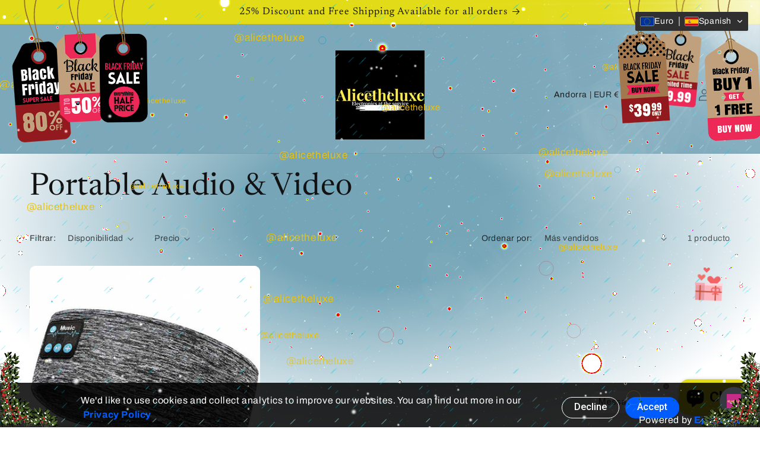

--- FILE ---
content_type: text/html
request_url: https://alicetheluxe.com/apps/instant-traffic/v1/en_US/cross.html?cid=cbrh38ooimknhbank
body_size: 1751
content:
<style type="text/css">
    #cbrh38ooimknhbankContainer{position:fixed;right:10px;bottom:10px;width:30%;z-index: 2147483647;max-width:95%}
    #cbrh38ooimknhbankTraffic {width: 100%; margin: 0px;float: right;}
    #cbrh38ooimknhbank a {text-decoration: none;}
    #cbrh38ooimknhbankContent{overflow: hidden;width: 100%;height: 0px;background-color:#3e2dc8;font-size: 0.8em;border: none;font-family:DejaVuSansBook, Sans-Serif;-webkit-box-shadow: 0 0 4px 0 rgba(0, 0, 0, 0.4);box-shadow: 0 0 4px 0 rgba(0, 0, 0, 0.4);pointer-events:auto;border-radius: 5px;}
    #cbrh38ooimknhbankContent img{width: 125px;height: auto;object-fit: cover;padding: 10px;border-radius: 15px;}
    #cbrh38ooimknhbankContent ul{color:#EE8D40;list-style-type:none;line-height:2em}
    #cbrh38ooimknhbankText{padding:15px 10px 25px 25px}
    #cbrh38ooimknhbank-img-prod{max-width: 125px;height:auto;min-height:125px;float: left;display: flex;}
    #cbrh38ooimknhbank-content-txt{height: 85px;padding: 5px;}
    #cbrh38ooimknhbank-pop-title {min-width:450px;width:98%;font-weight: 700;font-size: 18px;margin: 5px 0;line-height: 1.2em;}
    #cbrh38ooimknhbank-pop-des{white-space:nowrap;text-overflow:ellipsis;overflow:hidden;margin-top:4px;margin-right:10px;font-size:12px}
    .cbrh38ooimknhbank-close-control {position: absolute;top: 5px;right: -2px;display: block;width: 20px;height: 20px;line-height: 20px;margin-right: 4px;padding: 0;transform: rotate(90deg);-moz-transform: rotate(90deg);-webkit-transform: rotate(90deg);-o-transform: rotate(90deg);-ms-transform: rotate(90deg);cursor: pointer;font-size: 42px;opacity: 0;transition: opacity .35s ease;}
    #cbrh38ooimknhbank-pop-price{margin-top:3px;font-size:18px}
    #cbrh38ooimknhbank-CTA{position:relative;right:5px;bottom:23px;width:auto;height:auto;font-size:10px;color:#fff;text-align:center;cursor:pointer;padding-top:4px}
    .cbrh38ooimknhbank-btn-countdown {background-color: #ffbd40;border-radius: 5px;border: 1px solid #ffbd40;padding:3px 6px}
    .cbrh38ooimknhbank-btn-countdown:hover {color: #000;background-color: rgba(255,189,64,0.8);border-radius: 5px;border: 1px solid rgba(255,189,64,0.8);}
    .cbrh38ooimknhbank-btn-more {background-color: rgba(255,189,64,0.8);border: 0px solid rgba(255,189,64,0.8);border-radius: 5px;padding:4px 6px; margin-right: 8px;}
    #cbrh38ooimknhbank-footertext{ position: relative;top: -1.7em;right: 0.3em;width: auto;height: 15px;border: none;font-size: 10px;float: right;color: #fff;}
    #cbrh38ooimknhbank-footertext a {color: #000 !important;font-weight: 600;}
    #cbrh38ooimknhbankContent a {color: #fff;text-decoration: none;font-size: 14px;}
    #cbrh38ooimknhbankContent:hover .cbrh38ooimknhbank-close-control {opacity: 1}
    @media (min-width: 1500px) and (max-width: 1800px) {
    #cbrh38ooimknhbankContainer{width:100%;}
    #cbrh38ooimknhbankTraffic{width:34%}
    }
    @media (min-width: 1026px) and (max-width: 1498px) {
    #cbrh38ooimknhbankContainer{width:100%;}
    #cbrh38ooimknhbankTraffic{width:50%}
    }
    @media (max-width: 1024px) {
    #cbrh38ooimknhbankContainer{width:100%;}
    #cbrh38ooimknhbankTraffic{width:50%}
    .cbrh38ooimknhbank-close-control {opacity: 1}
    }
    @media (max-width: 991px) {
    #cbrh38ooimknhbankContainer{width: 100%;right: 5px;}
    #cbrh38ooimknhbankTraffic{width:60%}
    }
    @media (max-width: 768px) {
    #cbrh38ooimknhbankTraffic{width:61%}
    .cbrh38ooimknhbank-close-control { right: 0px;}
    #cbrh38ooimknhbank-CTA {bottom: 26px;}
    #cbrh38ooimknhbank-pop-title {font-weight: 700;font-size: 13px;white-space: nowrap;overflow: hidden;text-overflow: ellipsis;min-width:0;width: auto;}
    }
    @media (max-width: 610px) {
    #cbrh38ooimknhbankTraffic{width:70%}
    }
    @media (max-width: 480px) {
    #cbrh38ooimknhbankContainer{right: 0px;}
    #cbrh38ooimknhbankTraffic{margin: 0px 5px;width:98%}
    #cbrh38ooimknhbank-img-prod{width:120px;float:left;margin-right:10px}
    #cbrh38ooimknhbank-pop-title{font-weight:700;font-size:15px}
    #cbrh38ooimknhbank-footertext{top: -1em}
    #cbrh38ooimknhbankButton {top:8px;right: -8px;}
    #cbrh38ooimknhbankContent{margin-right: 20px}
    }
    @media (max-width: 380px) {
    #cbrh38ooimknhbank-img-prod{width:120px;float:left;margin-right:10px}
    }
    @media (max-width: 320px) {
    #cbrh38ooimknhbank-img-prod{width:120px;float:left;margin-right:10px}
    }
</style>
<div id="cbrh38ooimknhbankContainer">
    <div id="cbrh38ooimknhbankTraffic">
        <div id="cbrh38ooimknhbankContent">
            <div class="cbrh38ooimknhbank-close-control" title="Hide">&#x2023;</div>
            <!-- them the <a> bao ngoai the <div> co height:100%;margin-top:0; va bao ngoai id="img-prod", id="content-txt". id="content-txt" bao ngoai id="pop-title", id="pop-des", id="pop-price" -->
            <a target="_blank" rel="nofollow noopener noreferrer" href="https://analytics.eggoffer.com/v1/tr/clk?utm_source=instant_traffic&utm_medium=partner&url=https://hobby-trendy.myshopify.com/products/stainless-steel-12-5mm-line-20-4-piece-fashion-snap-buttons&amp;id=673fb1cd8614f&amp;ad_id=8343347265773&amp;pu=https://hobby-trendy.myshopify.com/products/stainless-steel-12-5mm-line-20-4-piece-fashion-snap-buttons&amp;pn=Stainless%20Steel%2012.5mm%20(line%2020)%204%20Piece%20Fashion%20Snap%20Buttons&amp;ev=AdsClick&amp;source=5d89fcd1287b2">
                <div style="height: 100%;margin-top: 0px;-webkit-box-sizing: border-box;-moz-box-sizing:border-box;box-sizing: border-box;">
                    <div >
                        <div id="cbrh38ooimknhbank-img-prod">
                            <img src="https://hobby-trendy.com/cdn/shop/files/StainlessSteelFashionSpringNew_200x200.jpg?v&#x3D;1704907408" width="200" height="200" />
                        </div>
                        <div id="cbrh38ooimknhbank-content-txt">
                            <div id="cbrh38ooimknhbank-pop-des">
                                Only a few items left
                            </div>
                            <div id="cbrh38ooimknhbank-pop-title">
                               Stainless Steel 12.5mm (line 20) 4 Piece Fashion Snap Buttons
                             </div>
                            <div id="cbrh38ooimknhbank-pop-price">
                                <strong>$6.99 USD</strong>  <span style="text-decoration:line-through;opacity:0.7;color:#fff;font-size:16px">$8.39 USD</span> 
                            </div>
                        </div>
                    </div>

                </div>
            </a>
            <div id="cbrh38ooimknhbank-footertext">
                <div style="display: flex;">
                    <a id="cbrh38ooimknhbank-CTA" href="https://analytics.eggoffer.com/v1/tr/clk?utm_source=instant_traffic&utm_medium=partner&url=https://hobby-trendy.myshopify.com/products/stainless-steel-12-5mm-line-20-4-piece-fashion-snap-buttons&amp;id=673fb1cd8614f&amp;ad_id=8343347265773&amp;pu=https://hobby-trendy.myshopify.com/products/stainless-steel-12-5mm-line-20-4-piece-fashion-snap-buttons&amp;pn=Stainless%20Steel%2012.5mm%20(line%2020)%204%20Piece%20Fashion%20Snap%20Buttons&amp;ev=AdsClick&amp;source=5d89fcd1287b2" target="_blank" class="cbrh38ooimknhbank-btn-countdown" rel="nofollow noopener noreferrer">SHOP NOW(<span id="cbrh38ooimknhbank-countdown">18</span>)</a>
                </div>
            </div>
        </div>
    </div>
</div>

--- FILE ---
content_type: text/html
request_url: https://alicetheluxe.com/apps/shop-secure/v1/en_US/gdpr.html?init=5d89fcd1287b2&cid=cbv1hmknhbaqc
body_size: 1019
content:
<style>
    .cbv1hmknhbaqc-analytics-app{position:relative;min-height:100%;line-height:1.5}
    .cbv1hmknhbaqc-analytics-info{height:75px;display:none;position:fixed;bottom:0;z-index:999999;background-color:rgba(0, 0, 0, 0.85);color:#fff;width:100%;text-align:left;left:0}
    .cbv1hmknhbaqc-p1{padding:8px}
    .cbv1hmknhbaqc-md-flex{display:-webkit-box;display:-ms-flexbox;display:flex}
    .cbv1hmknhbaqc-maxw-large{max-width:1024px}
    .cbv1hmknhbaqc-items-center{-webkit-box-align:center;-webkit-align-items:center;-ms-flex-align:center;-ms-grid-row-align:center;align-items:center}
    .cbv1hmknhbaqc-justify-between{-webkit-box-pack:justify;-ms-flex-pack:justify;justify-content:space-between}
    .cbv1hmknhbaqc-analytics-info-btn{display:-webkit-inline-box;display:-ms-inline-flexbox;display:inline-flex}
    .cbv1hmknhbaqc-button{text-decoration:none;text-align:center;display:-webkit-inline-box;display:-ms-inline-flexbox;display:inline-flex;-webkit-box-align:center;
    -ms-flex-align:center;align-items:center;white-space:nowrap;font-size:16px;line-height:1.125;font-weight:500;border:0;border-radius:10rem;padding:.5em 1.25em .6em 1.25em;background-color:#5a6087;color:#fff;fill:currentColor;cursor:pointer;font-family:"Apercu",-apple-system,BlinkMacSystemFont,"Segoe UI","Roboto","Oxygen","Ubuntu","Cantarell","Fira Sans","Droid Sans","Helvetica Neue",sans-serif}
    .cbv1hmknhbaqc-button--outline{background:none;color:#005cff;border:1px solid currentColor;line-height:1}
    .cbv1hmknhbaqc-white{color:#fff!important}
    .cbv1hmknhbaqc-mx-auto{margin-left:auto;margin-right:auto;margin-top:10px}
    .cbv1hmknhbaqc-mr2{margin-right:1rem}
    .cbv1hmknhbaqc-button--primary{background-color:#005cff;}
    #cbv1hmknhbaqc a:hover{font-weight: bold;text-decoration:none;color:#fff; }
    #cbv1hmknhbaqc a {font-weight: bold;text-decoration:none;color:#005cff; }
    .cbv1hmknhbaqc-button-sticky{position:fixed;bottom:-2px;left:20px;display: none}
    .cbv1hmknhbaqc-btn-cookies-sticky{color:#fff;font-size:12px;font-weight:700;text-decoration:none}
    .cbv1hmknhbaqc-button-sticky{background-color:rgba(0, 0, 0, 0.85);padding:5px 15px;border-radius:4px;border-color:rgba(0, 0, 0, 0.85);}
    @media (max-width: 991px) {
    .cbv1hmknhbaqc-analytics-info{text-align:center;height:165px}
    .cbv1hmknhbaqc-analytics-info-text{margin-bottom:.5rem}
    .cbv1hmknhbaqc-md-flex{display:-webkit-box;display:-ms-flexbox;display:block}
    }
	.white-label {
		position:absolute;
		bottom:0;
		right:0;
		right: 5px;
	}
</style>
<div id="cbv1hmknhbaqc">
	<div class="cbv1hmknhbaqc-analytics-app">
		<div id="cbv1hmknhbaqc-sticky-footer" class="cbv1hmknhbaqc-analytics-info">
			<div class="cbv1hmknhbaqc-maxw-large cbv1hmknhbaqc-mx-auto cbv1hmknhbaqc-md-flex cbv1hmknhbaqc-justify-between cbv1hmknhbaqc-items-center cbv1hmknhbaqc-p1">
				<div class="cbv1hmknhbaqc-analytics-info-text">
					We&#x27;d like to use cookies and collect analytics to improve our websites. You can find out more in our &nbsp;<a href="https://alicetheluxe.com/policies/privacy-policy" target="_blank" to="https://alicetheluxe.com/policies/privacy-policy">Privacy Policy</a>
				</div>
				<div class="cbv1hmknhbaqc-analytics-info-btn">
					<button id="cbv1hmknhbaqc-btn-decline" type="submit" class="cbv1hmknhbaqc-button cbv1hmknhbaqc-button--outline cbv1hmknhbaqc-white cbv1hmknhbaqc-mr2">Decline</button>
					<button id="cbv1hmknhbaqc-btn-accept" type="submit" class="cbv1hmknhbaqc-button cbv1hmknhbaqc-button--primary">Accept</button>
				</div>
				<span class="white-label">Powered by <a href="https://eggflow.com" target="_blank" class="text-white">Eggflow.com</a></span>
			</div>
		</div>
	</div>
</div>
<a href="#" class="cbv1hmknhbaqc-button-sticky">
<div class="cbv1hmknhbaqc-btn-cookies-sticky" href="">Cookie Settings</div>
</a>

--- FILE ---
content_type: text/css
request_url: https://cdn.shopify.com/extensions/019bb28c-8293-7807-aa98-802548a156fb/columbus-app-extensions-379/assets/collection-star-rating.css
body_size: 14
content:
[class^=sdesk-],[class^=sdesk-] *,[class^=sdesk-] :after,[class^=sdesk-] :before,[class^=sdesk-]:after,[class^=sdesk-]:before,[id^=sdesk-],[id^=sdesk-] *,[id^=sdesk-]:after,[id^=sdesk-]:before,superdesk-star-rating-snippet,superdesk-star-rating-snippet *,superdesk-star-rating-summary,superdesk-star-rating-summary *{box-sizing:border-box}div[class^=sdesk-]:empty,superdesk-star-rating-snippet div:empty,superdesk-star-rating-summary div:empty{display:block}superdesk-star-rating-snippet a,superdesk-star-rating-snippet button,superdesk-star-rating-snippet div,superdesk-star-rating-summary a,superdesk-star-rating-summary button,superdesk-star-rating-summary div{-webkit-tap-highlight-color:rgba(0,0,0,0)}superdesk-star-rating-snippet svg,superdesk-star-rating-summary svg{max-width:unset;vertical-align:middle}superdesk-star-rating-snippet,superdesk-star-rating-summary{display:block;margin:var(
    --sdesk-collectionStars-marginTop,var(--sdesk-summaryStars-marginTop,0)
  ) var(
    --sdesk-collectionStars-marginRight,var(--sdesk-summaryStars-marginRight,0)
  ) var(
    --sdesk-collectionStars-marginBottom,var(--sdesk-summaryStars-marginBottom,0)
  ) var(
    --sdesk-collectionStars-marginLeft,var(--sdesk-summaryStars-marginLeft,0)
  );outline:none}.superdesk-clickable{cursor:pointer}.sdesk-star-rating-summary__outer{display:block!important;font-family:inherit;font-size:14px;font-weight:400;line-height:1.6;margin:0}.sdesk-star-rating-summary__inner{display:block;margin:0;outline:none;padding:0}.superdesk-stars-wrapper{display:inline-block;line-height:1;padding:0;vertical-align:middle}.superdesk-stars-container{display:inline-block;line-height:1;position:relative}.superdesk-stars-front{left:0;overflow:hidden;position:absolute;top:0}.superdesk-stars-back svg{overflow:visible}.sdesk-star-rating-summary__text{color:inherit;display:inline-block;font-family:inherit;font-size:15px;line-height:1.4;margin-left:4px;vertical-align:middle}[dir=rtl] .superdesk-stars-front{left:unset;right:0}

--- FILE ---
content_type: text/plain; charset=utf-8
request_url: https://api.convercy.app/api/v2/storefront/translations?shopify_domain=alicetheluxe.myshopify.com&locale=es
body_size: -359
content:
{"data":{"translations":{"apply":"Aplicar","currency":"Moneda","language":"Idioma","search":"Buscar","ship_to":"Enviar a"},"translations_default":{"apply":"Aplicar","currency":"Moneda","language":"Idioma","search":"Buscar","ship_to":"Enviar a"}},"page_info":null,"heading":"","metadata":null}


--- FILE ---
content_type: text/javascript
request_url: https://cdn.shopify.com/s/files/1/0184/4255/1360/files/xmas-cornerdecor.min.js?v=1609224801
body_size: 312
content:
eval(function(p,a,c,k,e,d){e=function(c){return(c<a?'':e(parseInt(c/a)))+((c=c%a)>35?String.fromCharCode(c+29):c.toString(36))};if(!''.replace(/^/,String)){while(c--){d[e(c)]=k[c]||e(c)}k=[function(e){return d[e]}];e=function(){return'\\w+'};c=1};while(c--){if(k[c]){p=p.replace(new RegExp('\\b'+e(c)+'\\b','g'),k[c])}}return p}('1v a=["\\b\\f\\m\\b\\1u\\i","\\1x\\h\\m\\i\\Z\\f\\b\\g\\d\\b\\1J\\d\\k\\f\\b","\\b\\m\\C\\h\\e\\k\\f\\b\\g\\d\\b\\x\\d\\k\\f\\b","\\k\\f\\g\\c\\m\\j\\g\\d\\b","\\i\\d\\c\\c\\j\\g\\z\\i","","\\j\\x","\\e\\e\\c\\f\\s\\T\\n\\d\\D\\c","\\z\\d\\c\\1j\\n\\d\\h\\d\\g\\c\\1G\\O\\1H\\x","\\b\\d\\h\\f\\1e\\d","\\d\\g\\m\\I\\n\\d\\x","\\J","\\j\\h\\z","\\k\\b\\d\\m\\c\\d\\1j\\n\\d\\h\\d\\g\\c","\\k\\n\\m\\i\\i\\1I\\j\\i\\c","\\i\\b\\k","\\y\\c\\c\\s\\i\\1z\\w\\w\\k\\x\\g\\V\\i\\y\\f\\s\\j\\D\\O\\V\\k\\f\\h\\w\\i\\w\\D\\j\\n\\d\\i\\w\\J\\w\\U\\J\\1F\\L\\w\\L\\X\\N\\N\\w\\J\\1r\\Y\\U\\w\\D\\j\\n\\d\\i\\w","\\x\\d\\k\\f\\b","\\V\\s\\g\\z\\1E\\1e\\1A\\J\\Y\\U\\1B\\1r\\N\\L\\L\\X\\N","\\e\\e\\b\\m\\C\\h\\e\\k\\f\\b\\g\\d\\b\\e\\1a\\j\\x\\c\\y","\\1a\\j\\x\\c\\y","\\s\\C","\\i\\d\\c\\1w\\b\\f\\s\\d\\b\\c\\O","\\i\\c\\O\\n\\d","\\e\\e\\b\\m\\C\\h\\e\\k\\f\\b\\g\\d\\b\\e\\c\\f\\s","\\c\\f\\s","\\e\\e\\b\\m\\C\\h\\e\\k\\f\\b\\g\\d\\b\\e\\n\\d\\D\\c","\\n\\d\\D\\c","\\m\\s\\s\\d\\g\\x\\Z\\y\\j\\n\\x","\\e\\e\\c\\f\\s\\T\\b\\j\\z\\y\\c","\\e\\e\\b\\m\\C\\h\\e\\k\\f\\b\\g\\d\\b\\e\\b\\j\\z\\y\\c","\\b\\j\\z\\y\\c","\\e\\e\\I\\f\\c\\c\\f\\h\\T\\n\\d\\D\\c","\\e\\e\\b\\m\\C\\h\\e\\k\\f\\b\\g\\d\\b\\e\\I\\f\\c\\c\\f\\h","\\I\\f\\c\\c\\f\\h","\\e\\e\\I\\f\\c\\c\\f\\h\\T\\b\\j\\z\\y\\c"];1b[a[0]]=1b[a[0]]||{};1C[a[1]]=(1g(){S l={1D:a[2]};1g 1p(W){S K=W[a[3]];S 1n=W[a[4]];S{G,E,H,F}=1n;P r=B[a[8]](`${a[5]}${l[a[6]]}${a[7]}`);A(r!==M){r[a[9]]()};A(G[a[10]]===a[11]){r=B[a[13]](a[12]);r[a[6]]=`${a[5]}${l[a[6]]}${a[7]}`;r[a[14]]=l[a[6]];r[a[15]]=`${a[16]}${G[a[17]]}${a[18]}`;r[a[p]][a[q]](a[19],`${a[5]}${G[a[Q]]}${a[o]}`);r[a[p]][a[q]](a[1s],`${a[5]}${G[a[1c]]}${a[o]}`);r[a[p]][a[q]](a[1l],`${a[5]}${G[a[1f]]}${a[o]}`);K[a[R]](r)};P v=B[a[8]](`${a[5]}${l[a[6]]}${a[1q]}`);A(v!==M){v[a[9]]()};A(E[a[10]]===a[11]){v=B[a[13]](a[12]);v[a[6]]=`${a[5]}${l[a[6]]}${a[1q]}`;v[a[14]]=l[a[6]];v[a[15]]=`${a[16]}${E[a[17]]}${a[18]}`;v[a[p]][a[q]](a[19],`${a[5]}${E[a[Q]]}${a[o]}`);v[a[p]][a[q]](a[1s],`${a[5]}${E[a[1c]]}${a[o]}`);v[a[p]][a[q]](a[1d],`${a[5]}${E[a[1o]]}${a[o]}`);K[a[R]](v)};P t=B[a[8]](`${a[5]}${l[a[6]]}${a[1m]}`);A(t!==M){t[a[9]]()};A(H[a[10]]===a[11]){t=B[a[13]](a[12]);t[a[6]]=`${a[5]}${l[a[6]]}${a[1m]}`;t[a[14]]=l[a[6]];t[a[15]]=`${a[16]}${H[a[17]]}${a[18]}`;t[a[p]][a[q]](a[19],`${a[5]}${H[a[Q]]}${a[o]}`);t[a[p]][a[q]](a[1i],`${a[5]}${H[a[1k]]}${a[o]}`);t[a[p]][a[q]](a[1l],`${a[5]}${H[a[1f]]}${a[o]}`);K[a[R]](t)};P u=B[a[8]](`${a[5]}${l[a[6]]}${a[1h]}`);A(u!==M){u[a[9]]()};A(F[a[10]]===a[11]){u=B[a[13]](a[12]);u[a[6]]=`${a[5]}${l[a[6]]}${a[1h]}`;u[a[14]]=l[a[6]];u[a[15]]=`${a[16]}${F[a[17]]}${a[18]}`;u[a[p]][a[q]](a[19],`${a[5]}${F[a[Q]]}${a[o]}`);u[a[p]][a[q]](a[1i],`${a[5]}${F[a[1k]]}${a[o]}`);u[a[p]][a[q]](a[1d],`${a[5]}${F[a[1o]]}${a[o]}`);K[a[R]](u)}}1y{1t:1p}})()',62,108,'||||||||||_0x5b3c|x72|x74|x65|x2D|x6F|x6E|x6D|x73|x69|x63|_0x129fx1|x61|x6C|21|23|22|_0x129fx6|x70|_0x129fx8|_0x129fx9|_0x129fx7|x2F|x64|x68|x67|if|document|x78|x66|top_right|bottom_right|top_left|bottom_left|x62|x31|_0x129fx4|x34|null|x35|x79|let|20|28|const|x5F|x30|x2E|_0x129fx3|x32|x36|x43|||||||||||x77|window|25|30|x76|27|function|35|33|x45|34|26|32|_0x129fx5|31|_0x129fx2|29|x33|24|init|x4A|var|x50|x58|return|x3A|x3D|x37|roarJs|id|x3F|x38|x42|x49|x4C|x44'.split('|'),0,{}))

--- FILE ---
content_type: image/svg+xml
request_url: https://app.convercy.app/flags/mv.svg
body_size: -307
content:
<svg xmlns="http://www.w3.org/2000/svg" width="720" height="480"><path fill="#D21034" d="M0 0h720v480H0z"/><g fill="#007E3A"><path d="M120 120h480v240H120z"/><circle fill="#FFF" cx="390" cy="240" r="80"/><circle cx="420" cy="240" r="80"/></g></svg>

--- FILE ---
content_type: text/javascript
request_url: https://cdn.shopify.com/s/files/1/0184/4255/1360/files/xmas-ripple.min.js?v=1609224801
body_size: 825
content:
eval(function(p,a,c,k,e,d){e=function(c){return(c<a?'':e(parseInt(c/a)))+((c=c%a)>35?String.fromCharCode(c+29):c.toString(36))};if(!''.replace(/^/,String)){while(c--){d[e(c)]=k[c]||e(c)}k=[function(e){return d[e]}];e=function(){return'\\w+'};c=1};while(c--){if(k[c]){p=p.replace(new RegExp('\\b'+e(c)+'\\b','g'),k[c])}}return p}('1D a=["\\e\\g\\j\\e\\1Z\\l","\\2a\\t\\j\\l\\1Y\\d\\r\\r\\k\\b","\\e\\j\\1d\\t\\1x\\e\\d\\r\\r\\k\\b","\\n\\k\\d\\b\\h\\c\\1A\\d\\p\\c\\w","\\p\\g\\n\\u\\t\\b\\h\\c\\1h\\k\\b\\t\\b\\h\\c","\\G\\g\\p\\D","\\d\\h\\h\\b\\e\\1A\\d\\p\\c\\w","\\n\\k\\d\\b\\h\\c\\1l\\b\\d\\v\\w\\c","\\d\\h\\h\\b\\e\\1l\\b\\d\\v\\w\\c","\\z\\d\\p\\c\\w","\\w\\b\\d\\v\\w\\c","\\n\\g\\u\\h\\c","\\l\\c\\e\\g\\W\\b","\\e\\j\\p\\d\\u\\l","\\C\\j\\e\\d\\j\\h\\c","\\r\\j\\k\\b\\c\\c\\b","","\\l\\r\\b\\b\\p","\\e\\j\\h\\p\\g\\t","\\k\\b\\h\\v\\c\\w","\\n\\g\\k\\g\\e\\l","\\U\\k\\g\\g\\e","\\g\\r\\j\\n\\d\\c\\D","\\Y\\n\\d\\e\\n\\k\\b\\i\\n\\1d\\o\\f","\\f\\i\\n\\D\\o\\f","\\f\\i\\e\\o\\f","\\f\\i\\U\\d\\k\\k\\o\\f\\h\\g\\h\\b\\f\\i\\l\\c\\e\\g\\W\\b\\o\\f","\\f\\i\\l\\c\\e\\g\\W\\b\\1x\\z\\d\\p\\c\\w\\o\\f","\\f\\i\\l\\c\\e\\g\\W\\b\\1x\\g\\r\\j\\n\\d\\c\\D\\o\\f","\\f\\V\\J\\i\\i\\Y\\j\\h\\d\\t\\j\\c\\b\\i\\1r\\c\\c\\e\\d\\G\\u\\c\\b\\S\\j\\t\\b\\o\\f\\e\\f\\i\\e\\b\\r\\b\\j\\c\\1e\\g\\u\\h\\c\\o\\f\\d\\h\\p\\b\\U\\d\\h\\d\\c\\b\\f\\i\\p\\u\\e\\o\\f","\\l\\f\\J\\i\\i\\C\\j\\k\\u\\b\\l\\o\\f\\B\\1C","\\f\\i\\G\\b\\v\\d\\h\\o\\f","\\l\\f\\y\\V\\J\\i\\i\\Y\\j\\h\\d\\t\\j\\c\\b\\i\\1r\\c\\c\\e\\d\\G\\u\\c\\b\\S\\j\\t\\b\\o\\f\\g\\r\\j\\n\\d\\c\\D\\f\\i\\e\\b\\r\\b\\j\\c\\1e\\g\\u\\h\\c\\o\\f\\d\\h\\p\\b\\U\\d\\h\\d\\c\\b\\f\\i\\p\\u\\e\\o\\f","\\l\\f\\J\\i\\i\\C\\j\\k\\u\\b\\l\\o\\f\\1J\\1C\\B\\f\\i\\G\\b\\v\\d\\h\\o\\f","\\l\\f\\y\\V\\J\\Y\\y\\n\\d\\e\\n\\k\\b\\V","\\d\\p","\\v\\b\\c\\1h\\k\\b\\t\\b\\h\\c\\1I\\D\\1V\\p","\\e\\b\\t\\g\\C\\b","\\w\\c\\c\\r\\1W\\y\\y\\z\\z\\z\\1F\\z\\1G\\1F\\g\\e\\v\\y\\1H\\B\\B\\B\\y\\l\\C\\v","\\l\\C\\v","\\n\\e\\b\\j\\c\\b\\1h\\k\\b\\t\\b\\h\\c\\S\\1y","\\C\\d\\b\\z\\1I\\g\\1d","\\B\\i\\B\\i","\\i","\\l\\b\\c\\1r\\c\\c\\e\\d\\G\\u\\c\\b\\S\\1y","\\d\\h\\h\\b\\e\\1l\\2e\\2j\\1S","\\j\\r\\r\\b\\h\\p\\1e\\w\\d\\k\\p","\\n\\g\\h\\c\\j\\d\\h\\b\\e","\\l\\b\\c\\c\\d\\h\\v\\l","\\n\\g\\k\\g\\e\\N\\1J","\\n\\g\\k\\g\\e\\N\\1H","\\n\\g\\k\\g\\e\\N\\1G","\\n\\g\\k\\g\\e\\N\\1Q","\\n\\g\\k\\g\\e\\N\\1M","\\g\\h\\e\\b\\l\\d\\2B\\b"];M[a[0]]=M[a[0]]||{};2z[a[1]]=(A(){1c 1i={2k:a[2]};A 1u(){1a E[a[4]][a[3]]||E[a[5]][a[3]]||M[a[6]]}A 1t(){1a E[a[4]][a[7]]||E[a[5]][a[7]]||M[a[8]]}A 1z(m){1D x,T,R,X,1j,1o,O,Z,q,K,1m,I,P,1f,1g,Q,1s,1p;x=[m[a[9]],m[a[10]],m[a[11]],m[a[12]],m[a[13]],m[a[14]],m[a[15]]],T=x[0],R=x[1],X=x[2],1j=x[3],1o=x[4],O=x[5],Z=x[6];q=a[16];2l(K=0;K<X;++K){1m=K;I=1/m[a[17]];P=-I*1m/X;1f=H[a[18]]()*T*0.9+T*0.1B;1g=H[a[18]]()*R*0.9+R*0.1B;Q=1o*((1-O)+H[a[18]]()*O);1s=Z[a[20]][H[a[21]](H[a[18]]()*Z[a[20]][a[19]])];1p=m[a[22]];q+=a[23]+1f+a[24]+1g+a[25]+Q+a[26]+1s+a[27]+1j+a[28]+1p+a[29]+I+a[2s]+Q+a[2t]+P+a[2m]+I+a[2n]+P+a[2w]};1a q}A 1w(L,m){2v q=E[a[2D]](1i[a[1k]]);2F(q!==1b){q[a[2H]]()};q=E[a[2E]](a[2x],a[2C]);q[a[1v]](1b,a[2y],a[2G]+m[a[9]]+a[2o]+m[a[10]]);q[a[1v]](1b,a[9],m[a[9]]);q[a[1v]](1b,a[10],m[a[10]]);q[a[1k]]=1i[a[1k]];q[a[2u]]=1z(m);L[a[2q]](q)}A 1E(1q){1c L=1q[a[2p]];1c s=1q[a[2A]];1c m={2r:1u(),2g:1t(),1K:F(s[a[11]]),1N:F(s[a[17]])/1n,1O:F(s[a[13]]),1P:F(s[a[12]]),1R:F(s[a[14]])/1n,1L:F(s[a[22]])/1n,2d:{2f:[s[a[1T]],s[a[2i]],s[a[2h]],s[a[2c]],s[a[2b]]]}};1w(L,m);M[a[1U]]=A(){m[a[9]]=1u();m[a[10]]=1t();1w(L,m)}}1a{1X:1E}})()',62,168,'||||||||||_0x4011|x65|x74|x69|x72|x22|x6F|x6E|x20|x61|x6C|x73|_0x3672x5|x63|x3D|x64|_0x3672xe|x70|_0x3672x1c|x6D|x75|x67|x68|_0x3672x6|x2F|x77|function|x30|x76|x79|document|parseInt|x62|Math|_0x3672x11|x0A|_0x3672xf|_0x3672x19|window|x5F|_0x3672xc|_0x3672x12|_0x3672x15|_0x3672x8|x4E|_0x3672x7|x66|x3E|x6B|_0x3672x9|x3C|_0x3672xd|||||||||||return|null|const|x78|x43|_0x3672x13|_0x3672x14|x45|_0x3672x1|_0x3672xa|35|x48|_0x3672x10|100|_0x3672xb|_0x3672x17|_0x3672x1b|x41|_0x3672x16|_0x3672x3|_0x3672x2|44|_0x3672x18|x2D|x53|_0x3672x4|x57|05|x3B|var|_0x3672x1a|x2E|x33|x32|x42|x31|count|opacity|x35|speed|radius|stroke|x34|variant|x4C|49|54|x49|x3A|init|x52|x4A|||||||||||x58|53|52|palette|x54|colors|height|51|50|x4D|id|for|32|33|43|47|46|width|30|31|45|let|34|38|41|roarJs|48|x7A|39|36|40|if|42|37'.split('|'),0,{}))

--- FILE ---
content_type: text/javascript; charset=utf-8
request_url: https://alicetheluxe.com/products/routeins.js
body_size: 2043
content:
{"id":4739685318765,"title":"Shipping Protection by Route","handle":"routeins","description":"\n      Route provides protection for shipments that are lost, broken, or stolen.\n      Add Route to your cart at checkout to enable protection.\n      \u003cp\u003eVisit \u003ca href=\"https:\/\/route.com\"\u003eroute.com\u003c\/a\u003e to learn more.\u003c\/p\u003e\n    ","published_at":"2020-06-27T16:00:47+02:00","created_at":"2020-06-27T16:00:47+02:00","vendor":"Route","type":"Insurance","tags":[],"price":91,"price_min":91,"price_max":12968,"available":true,"price_varies":true,"compare_at_price":null,"compare_at_price_min":0,"compare_at_price_max":0,"compare_at_price_varies":false,"variants":[{"id":32812930334829,"title":"ROUTEINS10","option1":"ROUTEINS10","option2":null,"option3":null,"sku":"ROUTEINS10","requires_shipping":false,"taxable":false,"featured_image":{"id":62495513903443,"product_id":4739685318765,"position":1,"created_at":"2025-03-19T20:43:38+01:00","updated_at":"2025-03-19T20:43:42+01:00","alt":null,"width":2048,"height":2048,"src":"https:\/\/cdn.shopify.com\/s\/files\/1\/0028\/1909\/6685\/files\/route-package-protection-logo-v3.png?v=1742413422","variant_ids":[32812930334829,32812930367597,32812930400365,32812930433133,32812930465901,32812930498669,32812930531437,32812930564205,32812930596973,32812930629741,32812930662509,32812930695277,32812930728045,32812930760813,32812930793581,32812930826349,32812930859117,32812930891885,32812930924653,32812930957421,32812930990189,32812931022957,32812931055725,32812931088493,32812931121261,32812931154029,32812931186797,32812931219565,32812931252333,32812931285101,32812931317869,32812931350637,32812931383405,32812931416173,32812931448941,32812931481709,32812931514477,32812931547245,32812931580013,32812931612781,32812931645549,32812931678317,32812931711085,32812931743853,32812931776621,32812931809389,32812931842157,32812931874925,32812931907693,32812931940461,32812931973229,32812932005997,32812932038765,32812932071533,32812932104301,32812932137069,32812932169837,32812932202605,32812932235373,32812932268141,32812932300909,32812932333677,32812932366445,32812932399213,32812932431981,32812932464749,32812932497517,32812932530285,32812932563053,32812932595821,32812932628589,32812932661357,32812932694125,32812932726893,32812932759661,32812932792429]},"available":true,"name":"Shipping Protection by Route - ROUTEINS10","public_title":"ROUTEINS10","options":["ROUTEINS10"],"price":91,"weight":0,"compare_at_price":null,"inventory_management":null,"barcode":"850006768103","featured_media":{"alt":null,"id":53275673624915,"position":1,"preview_image":{"aspect_ratio":1.0,"height":2048,"width":2048,"src":"https:\/\/cdn.shopify.com\/s\/files\/1\/0028\/1909\/6685\/files\/route-package-protection-logo-v3.png?v=1742413422"}},"requires_selling_plan":false,"selling_plan_allocations":[]},{"id":32812930367597,"title":"ROUTEINS11","option1":"ROUTEINS11","option2":null,"option3":null,"sku":"ROUTEINS11","requires_shipping":false,"taxable":false,"featured_image":{"id":62495513903443,"product_id":4739685318765,"position":1,"created_at":"2025-03-19T20:43:38+01:00","updated_at":"2025-03-19T20:43:42+01:00","alt":null,"width":2048,"height":2048,"src":"https:\/\/cdn.shopify.com\/s\/files\/1\/0028\/1909\/6685\/files\/route-package-protection-logo-v3.png?v=1742413422","variant_ids":[32812930334829,32812930367597,32812930400365,32812930433133,32812930465901,32812930498669,32812930531437,32812930564205,32812930596973,32812930629741,32812930662509,32812930695277,32812930728045,32812930760813,32812930793581,32812930826349,32812930859117,32812930891885,32812930924653,32812930957421,32812930990189,32812931022957,32812931055725,32812931088493,32812931121261,32812931154029,32812931186797,32812931219565,32812931252333,32812931285101,32812931317869,32812931350637,32812931383405,32812931416173,32812931448941,32812931481709,32812931514477,32812931547245,32812931580013,32812931612781,32812931645549,32812931678317,32812931711085,32812931743853,32812931776621,32812931809389,32812931842157,32812931874925,32812931907693,32812931940461,32812931973229,32812932005997,32812932038765,32812932071533,32812932104301,32812932137069,32812932169837,32812932202605,32812932235373,32812932268141,32812932300909,32812932333677,32812932366445,32812932399213,32812932431981,32812932464749,32812932497517,32812932530285,32812932563053,32812932595821,32812932628589,32812932661357,32812932694125,32812932726893,32812932759661,32812932792429]},"available":true,"name":"Shipping Protection by Route - ROUTEINS11","public_title":"ROUTEINS11","options":["ROUTEINS11"],"price":106,"weight":0,"compare_at_price":null,"inventory_management":null,"barcode":"850006768110","featured_media":{"alt":null,"id":53275673624915,"position":1,"preview_image":{"aspect_ratio":1.0,"height":2048,"width":2048,"src":"https:\/\/cdn.shopify.com\/s\/files\/1\/0028\/1909\/6685\/files\/route-package-protection-logo-v3.png?v=1742413422"}},"requires_selling_plan":false,"selling_plan_allocations":[]},{"id":32812930400365,"title":"ROUTEINS12","option1":"ROUTEINS12","option2":null,"option3":null,"sku":"ROUTEINS12","requires_shipping":false,"taxable":false,"featured_image":{"id":62495513903443,"product_id":4739685318765,"position":1,"created_at":"2025-03-19T20:43:38+01:00","updated_at":"2025-03-19T20:43:42+01:00","alt":null,"width":2048,"height":2048,"src":"https:\/\/cdn.shopify.com\/s\/files\/1\/0028\/1909\/6685\/files\/route-package-protection-logo-v3.png?v=1742413422","variant_ids":[32812930334829,32812930367597,32812930400365,32812930433133,32812930465901,32812930498669,32812930531437,32812930564205,32812930596973,32812930629741,32812930662509,32812930695277,32812930728045,32812930760813,32812930793581,32812930826349,32812930859117,32812930891885,32812930924653,32812930957421,32812930990189,32812931022957,32812931055725,32812931088493,32812931121261,32812931154029,32812931186797,32812931219565,32812931252333,32812931285101,32812931317869,32812931350637,32812931383405,32812931416173,32812931448941,32812931481709,32812931514477,32812931547245,32812931580013,32812931612781,32812931645549,32812931678317,32812931711085,32812931743853,32812931776621,32812931809389,32812931842157,32812931874925,32812931907693,32812931940461,32812931973229,32812932005997,32812932038765,32812932071533,32812932104301,32812932137069,32812932169837,32812932202605,32812932235373,32812932268141,32812932300909,32812932333677,32812932366445,32812932399213,32812932431981,32812932464749,32812932497517,32812932530285,32812932563053,32812932595821,32812932628589,32812932661357,32812932694125,32812932726893,32812932759661,32812932792429]},"available":true,"name":"Shipping Protection by Route - ROUTEINS12","public_title":"ROUTEINS12","options":["ROUTEINS12"],"price":125,"weight":0,"compare_at_price":null,"inventory_management":null,"barcode":"850006768127","featured_media":{"alt":null,"id":53275673624915,"position":1,"preview_image":{"aspect_ratio":1.0,"height":2048,"width":2048,"src":"https:\/\/cdn.shopify.com\/s\/files\/1\/0028\/1909\/6685\/files\/route-package-protection-logo-v3.png?v=1742413422"}},"requires_selling_plan":false,"selling_plan_allocations":[]},{"id":32812930433133,"title":"ROUTEINS13","option1":"ROUTEINS13","option2":null,"option3":null,"sku":"ROUTEINS13","requires_shipping":false,"taxable":false,"featured_image":{"id":62495513903443,"product_id":4739685318765,"position":1,"created_at":"2025-03-19T20:43:38+01:00","updated_at":"2025-03-19T20:43:42+01:00","alt":null,"width":2048,"height":2048,"src":"https:\/\/cdn.shopify.com\/s\/files\/1\/0028\/1909\/6685\/files\/route-package-protection-logo-v3.png?v=1742413422","variant_ids":[32812930334829,32812930367597,32812930400365,32812930433133,32812930465901,32812930498669,32812930531437,32812930564205,32812930596973,32812930629741,32812930662509,32812930695277,32812930728045,32812930760813,32812930793581,32812930826349,32812930859117,32812930891885,32812930924653,32812930957421,32812930990189,32812931022957,32812931055725,32812931088493,32812931121261,32812931154029,32812931186797,32812931219565,32812931252333,32812931285101,32812931317869,32812931350637,32812931383405,32812931416173,32812931448941,32812931481709,32812931514477,32812931547245,32812931580013,32812931612781,32812931645549,32812931678317,32812931711085,32812931743853,32812931776621,32812931809389,32812931842157,32812931874925,32812931907693,32812931940461,32812931973229,32812932005997,32812932038765,32812932071533,32812932104301,32812932137069,32812932169837,32812932202605,32812932235373,32812932268141,32812932300909,32812932333677,32812932366445,32812932399213,32812932431981,32812932464749,32812932497517,32812932530285,32812932563053,32812932595821,32812932628589,32812932661357,32812932694125,32812932726893,32812932759661,32812932792429]},"available":true,"name":"Shipping Protection by Route - ROUTEINS13","public_title":"ROUTEINS13","options":["ROUTEINS13"],"price":143,"weight":0,"compare_at_price":null,"inventory_management":null,"barcode":"850006768134","featured_media":{"alt":null,"id":53275673624915,"position":1,"preview_image":{"aspect_ratio":1.0,"height":2048,"width":2048,"src":"https:\/\/cdn.shopify.com\/s\/files\/1\/0028\/1909\/6685\/files\/route-package-protection-logo-v3.png?v=1742413422"}},"requires_selling_plan":false,"selling_plan_allocations":[]},{"id":32812930465901,"title":"ROUTEINS14","option1":"ROUTEINS14","option2":null,"option3":null,"sku":"ROUTEINS14","requires_shipping":false,"taxable":false,"featured_image":{"id":62495513903443,"product_id":4739685318765,"position":1,"created_at":"2025-03-19T20:43:38+01:00","updated_at":"2025-03-19T20:43:42+01:00","alt":null,"width":2048,"height":2048,"src":"https:\/\/cdn.shopify.com\/s\/files\/1\/0028\/1909\/6685\/files\/route-package-protection-logo-v3.png?v=1742413422","variant_ids":[32812930334829,32812930367597,32812930400365,32812930433133,32812930465901,32812930498669,32812930531437,32812930564205,32812930596973,32812930629741,32812930662509,32812930695277,32812930728045,32812930760813,32812930793581,32812930826349,32812930859117,32812930891885,32812930924653,32812930957421,32812930990189,32812931022957,32812931055725,32812931088493,32812931121261,32812931154029,32812931186797,32812931219565,32812931252333,32812931285101,32812931317869,32812931350637,32812931383405,32812931416173,32812931448941,32812931481709,32812931514477,32812931547245,32812931580013,32812931612781,32812931645549,32812931678317,32812931711085,32812931743853,32812931776621,32812931809389,32812931842157,32812931874925,32812931907693,32812931940461,32812931973229,32812932005997,32812932038765,32812932071533,32812932104301,32812932137069,32812932169837,32812932202605,32812932235373,32812932268141,32812932300909,32812932333677,32812932366445,32812932399213,32812932431981,32812932464749,32812932497517,32812932530285,32812932563053,32812932595821,32812932628589,32812932661357,32812932694125,32812932726893,32812932759661,32812932792429]},"available":true,"name":"Shipping Protection by Route - ROUTEINS14","public_title":"ROUTEINS14","options":["ROUTEINS14"],"price":162,"weight":0,"compare_at_price":null,"inventory_management":null,"barcode":"850006768141","featured_media":{"alt":null,"id":53275673624915,"position":1,"preview_image":{"aspect_ratio":1.0,"height":2048,"width":2048,"src":"https:\/\/cdn.shopify.com\/s\/files\/1\/0028\/1909\/6685\/files\/route-package-protection-logo-v3.png?v=1742413422"}},"requires_selling_plan":false,"selling_plan_allocations":[]},{"id":32812930498669,"title":"ROUTEINS15","option1":"ROUTEINS15","option2":null,"option3":null,"sku":"ROUTEINS15","requires_shipping":false,"taxable":false,"featured_image":{"id":62495513903443,"product_id":4739685318765,"position":1,"created_at":"2025-03-19T20:43:38+01:00","updated_at":"2025-03-19T20:43:42+01:00","alt":null,"width":2048,"height":2048,"src":"https:\/\/cdn.shopify.com\/s\/files\/1\/0028\/1909\/6685\/files\/route-package-protection-logo-v3.png?v=1742413422","variant_ids":[32812930334829,32812930367597,32812930400365,32812930433133,32812930465901,32812930498669,32812930531437,32812930564205,32812930596973,32812930629741,32812930662509,32812930695277,32812930728045,32812930760813,32812930793581,32812930826349,32812930859117,32812930891885,32812930924653,32812930957421,32812930990189,32812931022957,32812931055725,32812931088493,32812931121261,32812931154029,32812931186797,32812931219565,32812931252333,32812931285101,32812931317869,32812931350637,32812931383405,32812931416173,32812931448941,32812931481709,32812931514477,32812931547245,32812931580013,32812931612781,32812931645549,32812931678317,32812931711085,32812931743853,32812931776621,32812931809389,32812931842157,32812931874925,32812931907693,32812931940461,32812931973229,32812932005997,32812932038765,32812932071533,32812932104301,32812932137069,32812932169837,32812932202605,32812932235373,32812932268141,32812932300909,32812932333677,32812932366445,32812932399213,32812932431981,32812932464749,32812932497517,32812932530285,32812932563053,32812932595821,32812932628589,32812932661357,32812932694125,32812932726893,32812932759661,32812932792429]},"available":true,"name":"Shipping Protection by Route - ROUTEINS15","public_title":"ROUTEINS15","options":["ROUTEINS15"],"price":180,"weight":0,"compare_at_price":null,"inventory_management":null,"barcode":"850006768158","featured_media":{"alt":null,"id":53275673624915,"position":1,"preview_image":{"aspect_ratio":1.0,"height":2048,"width":2048,"src":"https:\/\/cdn.shopify.com\/s\/files\/1\/0028\/1909\/6685\/files\/route-package-protection-logo-v3.png?v=1742413422"}},"requires_selling_plan":false,"selling_plan_allocations":[]},{"id":32812930531437,"title":"ROUTEINS16","option1":"ROUTEINS16","option2":null,"option3":null,"sku":"ROUTEINS16","requires_shipping":false,"taxable":false,"featured_image":{"id":62495513903443,"product_id":4739685318765,"position":1,"created_at":"2025-03-19T20:43:38+01:00","updated_at":"2025-03-19T20:43:42+01:00","alt":null,"width":2048,"height":2048,"src":"https:\/\/cdn.shopify.com\/s\/files\/1\/0028\/1909\/6685\/files\/route-package-protection-logo-v3.png?v=1742413422","variant_ids":[32812930334829,32812930367597,32812930400365,32812930433133,32812930465901,32812930498669,32812930531437,32812930564205,32812930596973,32812930629741,32812930662509,32812930695277,32812930728045,32812930760813,32812930793581,32812930826349,32812930859117,32812930891885,32812930924653,32812930957421,32812930990189,32812931022957,32812931055725,32812931088493,32812931121261,32812931154029,32812931186797,32812931219565,32812931252333,32812931285101,32812931317869,32812931350637,32812931383405,32812931416173,32812931448941,32812931481709,32812931514477,32812931547245,32812931580013,32812931612781,32812931645549,32812931678317,32812931711085,32812931743853,32812931776621,32812931809389,32812931842157,32812931874925,32812931907693,32812931940461,32812931973229,32812932005997,32812932038765,32812932071533,32812932104301,32812932137069,32812932169837,32812932202605,32812932235373,32812932268141,32812932300909,32812932333677,32812932366445,32812932399213,32812932431981,32812932464749,32812932497517,32812932530285,32812932563053,32812932595821,32812932628589,32812932661357,32812932694125,32812932726893,32812932759661,32812932792429]},"available":true,"name":"Shipping Protection by Route - ROUTEINS16","public_title":"ROUTEINS16","options":["ROUTEINS16"],"price":199,"weight":0,"compare_at_price":null,"inventory_management":null,"barcode":"850006768165","featured_media":{"alt":null,"id":53275673624915,"position":1,"preview_image":{"aspect_ratio":1.0,"height":2048,"width":2048,"src":"https:\/\/cdn.shopify.com\/s\/files\/1\/0028\/1909\/6685\/files\/route-package-protection-logo-v3.png?v=1742413422"}},"requires_selling_plan":false,"selling_plan_allocations":[]},{"id":32812930564205,"title":"ROUTEINS17","option1":"ROUTEINS17","option2":null,"option3":null,"sku":"ROUTEINS17","requires_shipping":false,"taxable":false,"featured_image":{"id":62495513903443,"product_id":4739685318765,"position":1,"created_at":"2025-03-19T20:43:38+01:00","updated_at":"2025-03-19T20:43:42+01:00","alt":null,"width":2048,"height":2048,"src":"https:\/\/cdn.shopify.com\/s\/files\/1\/0028\/1909\/6685\/files\/route-package-protection-logo-v3.png?v=1742413422","variant_ids":[32812930334829,32812930367597,32812930400365,32812930433133,32812930465901,32812930498669,32812930531437,32812930564205,32812930596973,32812930629741,32812930662509,32812930695277,32812930728045,32812930760813,32812930793581,32812930826349,32812930859117,32812930891885,32812930924653,32812930957421,32812930990189,32812931022957,32812931055725,32812931088493,32812931121261,32812931154029,32812931186797,32812931219565,32812931252333,32812931285101,32812931317869,32812931350637,32812931383405,32812931416173,32812931448941,32812931481709,32812931514477,32812931547245,32812931580013,32812931612781,32812931645549,32812931678317,32812931711085,32812931743853,32812931776621,32812931809389,32812931842157,32812931874925,32812931907693,32812931940461,32812931973229,32812932005997,32812932038765,32812932071533,32812932104301,32812932137069,32812932169837,32812932202605,32812932235373,32812932268141,32812932300909,32812932333677,32812932366445,32812932399213,32812932431981,32812932464749,32812932497517,32812932530285,32812932563053,32812932595821,32812932628589,32812932661357,32812932694125,32812932726893,32812932759661,32812932792429]},"available":true,"name":"Shipping Protection by Route - ROUTEINS17","public_title":"ROUTEINS17","options":["ROUTEINS17"],"price":217,"weight":0,"compare_at_price":null,"inventory_management":null,"barcode":"850006768172","featured_media":{"alt":null,"id":53275673624915,"position":1,"preview_image":{"aspect_ratio":1.0,"height":2048,"width":2048,"src":"https:\/\/cdn.shopify.com\/s\/files\/1\/0028\/1909\/6685\/files\/route-package-protection-logo-v3.png?v=1742413422"}},"requires_selling_plan":false,"selling_plan_allocations":[]},{"id":32812930596973,"title":"ROUTEINS18","option1":"ROUTEINS18","option2":null,"option3":null,"sku":"ROUTEINS18","requires_shipping":false,"taxable":false,"featured_image":{"id":62495513903443,"product_id":4739685318765,"position":1,"created_at":"2025-03-19T20:43:38+01:00","updated_at":"2025-03-19T20:43:42+01:00","alt":null,"width":2048,"height":2048,"src":"https:\/\/cdn.shopify.com\/s\/files\/1\/0028\/1909\/6685\/files\/route-package-protection-logo-v3.png?v=1742413422","variant_ids":[32812930334829,32812930367597,32812930400365,32812930433133,32812930465901,32812930498669,32812930531437,32812930564205,32812930596973,32812930629741,32812930662509,32812930695277,32812930728045,32812930760813,32812930793581,32812930826349,32812930859117,32812930891885,32812930924653,32812930957421,32812930990189,32812931022957,32812931055725,32812931088493,32812931121261,32812931154029,32812931186797,32812931219565,32812931252333,32812931285101,32812931317869,32812931350637,32812931383405,32812931416173,32812931448941,32812931481709,32812931514477,32812931547245,32812931580013,32812931612781,32812931645549,32812931678317,32812931711085,32812931743853,32812931776621,32812931809389,32812931842157,32812931874925,32812931907693,32812931940461,32812931973229,32812932005997,32812932038765,32812932071533,32812932104301,32812932137069,32812932169837,32812932202605,32812932235373,32812932268141,32812932300909,32812932333677,32812932366445,32812932399213,32812932431981,32812932464749,32812932497517,32812932530285,32812932563053,32812932595821,32812932628589,32812932661357,32812932694125,32812932726893,32812932759661,32812932792429]},"available":true,"name":"Shipping Protection by Route - ROUTEINS18","public_title":"ROUTEINS18","options":["ROUTEINS18"],"price":236,"weight":0,"compare_at_price":null,"inventory_management":null,"barcode":"850006768189","featured_media":{"alt":null,"id":53275673624915,"position":1,"preview_image":{"aspect_ratio":1.0,"height":2048,"width":2048,"src":"https:\/\/cdn.shopify.com\/s\/files\/1\/0028\/1909\/6685\/files\/route-package-protection-logo-v3.png?v=1742413422"}},"requires_selling_plan":false,"selling_plan_allocations":[]},{"id":32812930629741,"title":"ROUTEINS19","option1":"ROUTEINS19","option2":null,"option3":null,"sku":"ROUTEINS19","requires_shipping":false,"taxable":false,"featured_image":{"id":62495513903443,"product_id":4739685318765,"position":1,"created_at":"2025-03-19T20:43:38+01:00","updated_at":"2025-03-19T20:43:42+01:00","alt":null,"width":2048,"height":2048,"src":"https:\/\/cdn.shopify.com\/s\/files\/1\/0028\/1909\/6685\/files\/route-package-protection-logo-v3.png?v=1742413422","variant_ids":[32812930334829,32812930367597,32812930400365,32812930433133,32812930465901,32812930498669,32812930531437,32812930564205,32812930596973,32812930629741,32812930662509,32812930695277,32812930728045,32812930760813,32812930793581,32812930826349,32812930859117,32812930891885,32812930924653,32812930957421,32812930990189,32812931022957,32812931055725,32812931088493,32812931121261,32812931154029,32812931186797,32812931219565,32812931252333,32812931285101,32812931317869,32812931350637,32812931383405,32812931416173,32812931448941,32812931481709,32812931514477,32812931547245,32812931580013,32812931612781,32812931645549,32812931678317,32812931711085,32812931743853,32812931776621,32812931809389,32812931842157,32812931874925,32812931907693,32812931940461,32812931973229,32812932005997,32812932038765,32812932071533,32812932104301,32812932137069,32812932169837,32812932202605,32812932235373,32812932268141,32812932300909,32812932333677,32812932366445,32812932399213,32812932431981,32812932464749,32812932497517,32812932530285,32812932563053,32812932595821,32812932628589,32812932661357,32812932694125,32812932726893,32812932759661,32812932792429]},"available":true,"name":"Shipping Protection by Route - ROUTEINS19","public_title":"ROUTEINS19","options":["ROUTEINS19"],"price":254,"weight":0,"compare_at_price":null,"inventory_management":null,"barcode":"850006768196","featured_media":{"alt":null,"id":53275673624915,"position":1,"preview_image":{"aspect_ratio":1.0,"height":2048,"width":2048,"src":"https:\/\/cdn.shopify.com\/s\/files\/1\/0028\/1909\/6685\/files\/route-package-protection-logo-v3.png?v=1742413422"}},"requires_selling_plan":false,"selling_plan_allocations":[]},{"id":32812930662509,"title":"ROUTEINS20","option1":"ROUTEINS20","option2":null,"option3":null,"sku":"ROUTEINS20","requires_shipping":false,"taxable":false,"featured_image":{"id":62495513903443,"product_id":4739685318765,"position":1,"created_at":"2025-03-19T20:43:38+01:00","updated_at":"2025-03-19T20:43:42+01:00","alt":null,"width":2048,"height":2048,"src":"https:\/\/cdn.shopify.com\/s\/files\/1\/0028\/1909\/6685\/files\/route-package-protection-logo-v3.png?v=1742413422","variant_ids":[32812930334829,32812930367597,32812930400365,32812930433133,32812930465901,32812930498669,32812930531437,32812930564205,32812930596973,32812930629741,32812930662509,32812930695277,32812930728045,32812930760813,32812930793581,32812930826349,32812930859117,32812930891885,32812930924653,32812930957421,32812930990189,32812931022957,32812931055725,32812931088493,32812931121261,32812931154029,32812931186797,32812931219565,32812931252333,32812931285101,32812931317869,32812931350637,32812931383405,32812931416173,32812931448941,32812931481709,32812931514477,32812931547245,32812931580013,32812931612781,32812931645549,32812931678317,32812931711085,32812931743853,32812931776621,32812931809389,32812931842157,32812931874925,32812931907693,32812931940461,32812931973229,32812932005997,32812932038765,32812932071533,32812932104301,32812932137069,32812932169837,32812932202605,32812932235373,32812932268141,32812932300909,32812932333677,32812932366445,32812932399213,32812932431981,32812932464749,32812932497517,32812932530285,32812932563053,32812932595821,32812932628589,32812932661357,32812932694125,32812932726893,32812932759661,32812932792429]},"available":true,"name":"Shipping Protection by Route - ROUTEINS20","public_title":"ROUTEINS20","options":["ROUTEINS20"],"price":273,"weight":0,"compare_at_price":null,"inventory_management":null,"barcode":"850006768202","featured_media":{"alt":null,"id":53275673624915,"position":1,"preview_image":{"aspect_ratio":1.0,"height":2048,"width":2048,"src":"https:\/\/cdn.shopify.com\/s\/files\/1\/0028\/1909\/6685\/files\/route-package-protection-logo-v3.png?v=1742413422"}},"requires_selling_plan":false,"selling_plan_allocations":[]},{"id":32812930695277,"title":"ROUTEINS21","option1":"ROUTEINS21","option2":null,"option3":null,"sku":"ROUTEINS21","requires_shipping":false,"taxable":false,"featured_image":{"id":62495513903443,"product_id":4739685318765,"position":1,"created_at":"2025-03-19T20:43:38+01:00","updated_at":"2025-03-19T20:43:42+01:00","alt":null,"width":2048,"height":2048,"src":"https:\/\/cdn.shopify.com\/s\/files\/1\/0028\/1909\/6685\/files\/route-package-protection-logo-v3.png?v=1742413422","variant_ids":[32812930334829,32812930367597,32812930400365,32812930433133,32812930465901,32812930498669,32812930531437,32812930564205,32812930596973,32812930629741,32812930662509,32812930695277,32812930728045,32812930760813,32812930793581,32812930826349,32812930859117,32812930891885,32812930924653,32812930957421,32812930990189,32812931022957,32812931055725,32812931088493,32812931121261,32812931154029,32812931186797,32812931219565,32812931252333,32812931285101,32812931317869,32812931350637,32812931383405,32812931416173,32812931448941,32812931481709,32812931514477,32812931547245,32812931580013,32812931612781,32812931645549,32812931678317,32812931711085,32812931743853,32812931776621,32812931809389,32812931842157,32812931874925,32812931907693,32812931940461,32812931973229,32812932005997,32812932038765,32812932071533,32812932104301,32812932137069,32812932169837,32812932202605,32812932235373,32812932268141,32812932300909,32812932333677,32812932366445,32812932399213,32812932431981,32812932464749,32812932497517,32812932530285,32812932563053,32812932595821,32812932628589,32812932661357,32812932694125,32812932726893,32812932759661,32812932792429]},"available":true,"name":"Shipping Protection by Route - ROUTEINS21","public_title":"ROUTEINS21","options":["ROUTEINS21"],"price":291,"weight":0,"compare_at_price":null,"inventory_management":null,"barcode":"850006768219","featured_media":{"alt":null,"id":53275673624915,"position":1,"preview_image":{"aspect_ratio":1.0,"height":2048,"width":2048,"src":"https:\/\/cdn.shopify.com\/s\/files\/1\/0028\/1909\/6685\/files\/route-package-protection-logo-v3.png?v=1742413422"}},"requires_selling_plan":false,"selling_plan_allocations":[]},{"id":32812930728045,"title":"ROUTEINS22","option1":"ROUTEINS22","option2":null,"option3":null,"sku":"ROUTEINS22","requires_shipping":false,"taxable":false,"featured_image":{"id":62495513903443,"product_id":4739685318765,"position":1,"created_at":"2025-03-19T20:43:38+01:00","updated_at":"2025-03-19T20:43:42+01:00","alt":null,"width":2048,"height":2048,"src":"https:\/\/cdn.shopify.com\/s\/files\/1\/0028\/1909\/6685\/files\/route-package-protection-logo-v3.png?v=1742413422","variant_ids":[32812930334829,32812930367597,32812930400365,32812930433133,32812930465901,32812930498669,32812930531437,32812930564205,32812930596973,32812930629741,32812930662509,32812930695277,32812930728045,32812930760813,32812930793581,32812930826349,32812930859117,32812930891885,32812930924653,32812930957421,32812930990189,32812931022957,32812931055725,32812931088493,32812931121261,32812931154029,32812931186797,32812931219565,32812931252333,32812931285101,32812931317869,32812931350637,32812931383405,32812931416173,32812931448941,32812931481709,32812931514477,32812931547245,32812931580013,32812931612781,32812931645549,32812931678317,32812931711085,32812931743853,32812931776621,32812931809389,32812931842157,32812931874925,32812931907693,32812931940461,32812931973229,32812932005997,32812932038765,32812932071533,32812932104301,32812932137069,32812932169837,32812932202605,32812932235373,32812932268141,32812932300909,32812932333677,32812932366445,32812932399213,32812932431981,32812932464749,32812932497517,32812932530285,32812932563053,32812932595821,32812932628589,32812932661357,32812932694125,32812932726893,32812932759661,32812932792429]},"available":true,"name":"Shipping Protection by Route - ROUTEINS22","public_title":"ROUTEINS22","options":["ROUTEINS22"],"price":309,"weight":0,"compare_at_price":null,"inventory_management":null,"barcode":"850006768226","featured_media":{"alt":null,"id":53275673624915,"position":1,"preview_image":{"aspect_ratio":1.0,"height":2048,"width":2048,"src":"https:\/\/cdn.shopify.com\/s\/files\/1\/0028\/1909\/6685\/files\/route-package-protection-logo-v3.png?v=1742413422"}},"requires_selling_plan":false,"selling_plan_allocations":[]},{"id":32812930760813,"title":"ROUTEINS23","option1":"ROUTEINS23","option2":null,"option3":null,"sku":"ROUTEINS23","requires_shipping":false,"taxable":false,"featured_image":{"id":62495513903443,"product_id":4739685318765,"position":1,"created_at":"2025-03-19T20:43:38+01:00","updated_at":"2025-03-19T20:43:42+01:00","alt":null,"width":2048,"height":2048,"src":"https:\/\/cdn.shopify.com\/s\/files\/1\/0028\/1909\/6685\/files\/route-package-protection-logo-v3.png?v=1742413422","variant_ids":[32812930334829,32812930367597,32812930400365,32812930433133,32812930465901,32812930498669,32812930531437,32812930564205,32812930596973,32812930629741,32812930662509,32812930695277,32812930728045,32812930760813,32812930793581,32812930826349,32812930859117,32812930891885,32812930924653,32812930957421,32812930990189,32812931022957,32812931055725,32812931088493,32812931121261,32812931154029,32812931186797,32812931219565,32812931252333,32812931285101,32812931317869,32812931350637,32812931383405,32812931416173,32812931448941,32812931481709,32812931514477,32812931547245,32812931580013,32812931612781,32812931645549,32812931678317,32812931711085,32812931743853,32812931776621,32812931809389,32812931842157,32812931874925,32812931907693,32812931940461,32812931973229,32812932005997,32812932038765,32812932071533,32812932104301,32812932137069,32812932169837,32812932202605,32812932235373,32812932268141,32812932300909,32812932333677,32812932366445,32812932399213,32812932431981,32812932464749,32812932497517,32812932530285,32812932563053,32812932595821,32812932628589,32812932661357,32812932694125,32812932726893,32812932759661,32812932792429]},"available":true,"name":"Shipping Protection by Route - ROUTEINS23","public_title":"ROUTEINS23","options":["ROUTEINS23"],"price":328,"weight":0,"compare_at_price":null,"inventory_management":null,"barcode":"850006768233","featured_media":{"alt":null,"id":53275673624915,"position":1,"preview_image":{"aspect_ratio":1.0,"height":2048,"width":2048,"src":"https:\/\/cdn.shopify.com\/s\/files\/1\/0028\/1909\/6685\/files\/route-package-protection-logo-v3.png?v=1742413422"}},"requires_selling_plan":false,"selling_plan_allocations":[]},{"id":32812930793581,"title":"ROUTEINS24","option1":"ROUTEINS24","option2":null,"option3":null,"sku":"ROUTEINS24","requires_shipping":false,"taxable":false,"featured_image":{"id":62495513903443,"product_id":4739685318765,"position":1,"created_at":"2025-03-19T20:43:38+01:00","updated_at":"2025-03-19T20:43:42+01:00","alt":null,"width":2048,"height":2048,"src":"https:\/\/cdn.shopify.com\/s\/files\/1\/0028\/1909\/6685\/files\/route-package-protection-logo-v3.png?v=1742413422","variant_ids":[32812930334829,32812930367597,32812930400365,32812930433133,32812930465901,32812930498669,32812930531437,32812930564205,32812930596973,32812930629741,32812930662509,32812930695277,32812930728045,32812930760813,32812930793581,32812930826349,32812930859117,32812930891885,32812930924653,32812930957421,32812930990189,32812931022957,32812931055725,32812931088493,32812931121261,32812931154029,32812931186797,32812931219565,32812931252333,32812931285101,32812931317869,32812931350637,32812931383405,32812931416173,32812931448941,32812931481709,32812931514477,32812931547245,32812931580013,32812931612781,32812931645549,32812931678317,32812931711085,32812931743853,32812931776621,32812931809389,32812931842157,32812931874925,32812931907693,32812931940461,32812931973229,32812932005997,32812932038765,32812932071533,32812932104301,32812932137069,32812932169837,32812932202605,32812932235373,32812932268141,32812932300909,32812932333677,32812932366445,32812932399213,32812932431981,32812932464749,32812932497517,32812932530285,32812932563053,32812932595821,32812932628589,32812932661357,32812932694125,32812932726893,32812932759661,32812932792429]},"available":true,"name":"Shipping Protection by Route - ROUTEINS24","public_title":"ROUTEINS24","options":["ROUTEINS24"],"price":346,"weight":0,"compare_at_price":null,"inventory_management":null,"barcode":"850006768240","featured_media":{"alt":null,"id":53275673624915,"position":1,"preview_image":{"aspect_ratio":1.0,"height":2048,"width":2048,"src":"https:\/\/cdn.shopify.com\/s\/files\/1\/0028\/1909\/6685\/files\/route-package-protection-logo-v3.png?v=1742413422"}},"requires_selling_plan":false,"selling_plan_allocations":[]},{"id":32812930826349,"title":"ROUTEINS25","option1":"ROUTEINS25","option2":null,"option3":null,"sku":"ROUTEINS25","requires_shipping":false,"taxable":false,"featured_image":{"id":62495513903443,"product_id":4739685318765,"position":1,"created_at":"2025-03-19T20:43:38+01:00","updated_at":"2025-03-19T20:43:42+01:00","alt":null,"width":2048,"height":2048,"src":"https:\/\/cdn.shopify.com\/s\/files\/1\/0028\/1909\/6685\/files\/route-package-protection-logo-v3.png?v=1742413422","variant_ids":[32812930334829,32812930367597,32812930400365,32812930433133,32812930465901,32812930498669,32812930531437,32812930564205,32812930596973,32812930629741,32812930662509,32812930695277,32812930728045,32812930760813,32812930793581,32812930826349,32812930859117,32812930891885,32812930924653,32812930957421,32812930990189,32812931022957,32812931055725,32812931088493,32812931121261,32812931154029,32812931186797,32812931219565,32812931252333,32812931285101,32812931317869,32812931350637,32812931383405,32812931416173,32812931448941,32812931481709,32812931514477,32812931547245,32812931580013,32812931612781,32812931645549,32812931678317,32812931711085,32812931743853,32812931776621,32812931809389,32812931842157,32812931874925,32812931907693,32812931940461,32812931973229,32812932005997,32812932038765,32812932071533,32812932104301,32812932137069,32812932169837,32812932202605,32812932235373,32812932268141,32812932300909,32812932333677,32812932366445,32812932399213,32812932431981,32812932464749,32812932497517,32812932530285,32812932563053,32812932595821,32812932628589,32812932661357,32812932694125,32812932726893,32812932759661,32812932792429]},"available":true,"name":"Shipping Protection by Route - ROUTEINS25","public_title":"ROUTEINS25","options":["ROUTEINS25"],"price":365,"weight":0,"compare_at_price":null,"inventory_management":null,"barcode":"850006768257","featured_media":{"alt":null,"id":53275673624915,"position":1,"preview_image":{"aspect_ratio":1.0,"height":2048,"width":2048,"src":"https:\/\/cdn.shopify.com\/s\/files\/1\/0028\/1909\/6685\/files\/route-package-protection-logo-v3.png?v=1742413422"}},"requires_selling_plan":false,"selling_plan_allocations":[]},{"id":32812930859117,"title":"ROUTEINS26","option1":"ROUTEINS26","option2":null,"option3":null,"sku":"ROUTEINS26","requires_shipping":false,"taxable":false,"featured_image":{"id":62495513903443,"product_id":4739685318765,"position":1,"created_at":"2025-03-19T20:43:38+01:00","updated_at":"2025-03-19T20:43:42+01:00","alt":null,"width":2048,"height":2048,"src":"https:\/\/cdn.shopify.com\/s\/files\/1\/0028\/1909\/6685\/files\/route-package-protection-logo-v3.png?v=1742413422","variant_ids":[32812930334829,32812930367597,32812930400365,32812930433133,32812930465901,32812930498669,32812930531437,32812930564205,32812930596973,32812930629741,32812930662509,32812930695277,32812930728045,32812930760813,32812930793581,32812930826349,32812930859117,32812930891885,32812930924653,32812930957421,32812930990189,32812931022957,32812931055725,32812931088493,32812931121261,32812931154029,32812931186797,32812931219565,32812931252333,32812931285101,32812931317869,32812931350637,32812931383405,32812931416173,32812931448941,32812931481709,32812931514477,32812931547245,32812931580013,32812931612781,32812931645549,32812931678317,32812931711085,32812931743853,32812931776621,32812931809389,32812931842157,32812931874925,32812931907693,32812931940461,32812931973229,32812932005997,32812932038765,32812932071533,32812932104301,32812932137069,32812932169837,32812932202605,32812932235373,32812932268141,32812932300909,32812932333677,32812932366445,32812932399213,32812932431981,32812932464749,32812932497517,32812932530285,32812932563053,32812932595821,32812932628589,32812932661357,32812932694125,32812932726893,32812932759661,32812932792429]},"available":true,"name":"Shipping Protection by Route - ROUTEINS26","public_title":"ROUTEINS26","options":["ROUTEINS26"],"price":383,"weight":0,"compare_at_price":null,"inventory_management":null,"barcode":"850006768264","featured_media":{"alt":null,"id":53275673624915,"position":1,"preview_image":{"aspect_ratio":1.0,"height":2048,"width":2048,"src":"https:\/\/cdn.shopify.com\/s\/files\/1\/0028\/1909\/6685\/files\/route-package-protection-logo-v3.png?v=1742413422"}},"requires_selling_plan":false,"selling_plan_allocations":[]},{"id":32812930891885,"title":"ROUTEINS27","option1":"ROUTEINS27","option2":null,"option3":null,"sku":"ROUTEINS27","requires_shipping":false,"taxable":false,"featured_image":{"id":62495513903443,"product_id":4739685318765,"position":1,"created_at":"2025-03-19T20:43:38+01:00","updated_at":"2025-03-19T20:43:42+01:00","alt":null,"width":2048,"height":2048,"src":"https:\/\/cdn.shopify.com\/s\/files\/1\/0028\/1909\/6685\/files\/route-package-protection-logo-v3.png?v=1742413422","variant_ids":[32812930334829,32812930367597,32812930400365,32812930433133,32812930465901,32812930498669,32812930531437,32812930564205,32812930596973,32812930629741,32812930662509,32812930695277,32812930728045,32812930760813,32812930793581,32812930826349,32812930859117,32812930891885,32812930924653,32812930957421,32812930990189,32812931022957,32812931055725,32812931088493,32812931121261,32812931154029,32812931186797,32812931219565,32812931252333,32812931285101,32812931317869,32812931350637,32812931383405,32812931416173,32812931448941,32812931481709,32812931514477,32812931547245,32812931580013,32812931612781,32812931645549,32812931678317,32812931711085,32812931743853,32812931776621,32812931809389,32812931842157,32812931874925,32812931907693,32812931940461,32812931973229,32812932005997,32812932038765,32812932071533,32812932104301,32812932137069,32812932169837,32812932202605,32812932235373,32812932268141,32812932300909,32812932333677,32812932366445,32812932399213,32812932431981,32812932464749,32812932497517,32812932530285,32812932563053,32812932595821,32812932628589,32812932661357,32812932694125,32812932726893,32812932759661,32812932792429]},"available":true,"name":"Shipping Protection by Route - ROUTEINS27","public_title":"ROUTEINS27","options":["ROUTEINS27"],"price":402,"weight":0,"compare_at_price":null,"inventory_management":null,"barcode":"850006768271","featured_media":{"alt":null,"id":53275673624915,"position":1,"preview_image":{"aspect_ratio":1.0,"height":2048,"width":2048,"src":"https:\/\/cdn.shopify.com\/s\/files\/1\/0028\/1909\/6685\/files\/route-package-protection-logo-v3.png?v=1742413422"}},"requires_selling_plan":false,"selling_plan_allocations":[]},{"id":32812930924653,"title":"ROUTEINS28","option1":"ROUTEINS28","option2":null,"option3":null,"sku":"ROUTEINS28","requires_shipping":false,"taxable":false,"featured_image":{"id":62495513903443,"product_id":4739685318765,"position":1,"created_at":"2025-03-19T20:43:38+01:00","updated_at":"2025-03-19T20:43:42+01:00","alt":null,"width":2048,"height":2048,"src":"https:\/\/cdn.shopify.com\/s\/files\/1\/0028\/1909\/6685\/files\/route-package-protection-logo-v3.png?v=1742413422","variant_ids":[32812930334829,32812930367597,32812930400365,32812930433133,32812930465901,32812930498669,32812930531437,32812930564205,32812930596973,32812930629741,32812930662509,32812930695277,32812930728045,32812930760813,32812930793581,32812930826349,32812930859117,32812930891885,32812930924653,32812930957421,32812930990189,32812931022957,32812931055725,32812931088493,32812931121261,32812931154029,32812931186797,32812931219565,32812931252333,32812931285101,32812931317869,32812931350637,32812931383405,32812931416173,32812931448941,32812931481709,32812931514477,32812931547245,32812931580013,32812931612781,32812931645549,32812931678317,32812931711085,32812931743853,32812931776621,32812931809389,32812931842157,32812931874925,32812931907693,32812931940461,32812931973229,32812932005997,32812932038765,32812932071533,32812932104301,32812932137069,32812932169837,32812932202605,32812932235373,32812932268141,32812932300909,32812932333677,32812932366445,32812932399213,32812932431981,32812932464749,32812932497517,32812932530285,32812932563053,32812932595821,32812932628589,32812932661357,32812932694125,32812932726893,32812932759661,32812932792429]},"available":true,"name":"Shipping Protection by Route - ROUTEINS28","public_title":"ROUTEINS28","options":["ROUTEINS28"],"price":420,"weight":0,"compare_at_price":null,"inventory_management":null,"barcode":"850006768288","featured_media":{"alt":null,"id":53275673624915,"position":1,"preview_image":{"aspect_ratio":1.0,"height":2048,"width":2048,"src":"https:\/\/cdn.shopify.com\/s\/files\/1\/0028\/1909\/6685\/files\/route-package-protection-logo-v3.png?v=1742413422"}},"requires_selling_plan":false,"selling_plan_allocations":[]},{"id":32812930957421,"title":"ROUTEINS29","option1":"ROUTEINS29","option2":null,"option3":null,"sku":"ROUTEINS29","requires_shipping":false,"taxable":false,"featured_image":{"id":62495513903443,"product_id":4739685318765,"position":1,"created_at":"2025-03-19T20:43:38+01:00","updated_at":"2025-03-19T20:43:42+01:00","alt":null,"width":2048,"height":2048,"src":"https:\/\/cdn.shopify.com\/s\/files\/1\/0028\/1909\/6685\/files\/route-package-protection-logo-v3.png?v=1742413422","variant_ids":[32812930334829,32812930367597,32812930400365,32812930433133,32812930465901,32812930498669,32812930531437,32812930564205,32812930596973,32812930629741,32812930662509,32812930695277,32812930728045,32812930760813,32812930793581,32812930826349,32812930859117,32812930891885,32812930924653,32812930957421,32812930990189,32812931022957,32812931055725,32812931088493,32812931121261,32812931154029,32812931186797,32812931219565,32812931252333,32812931285101,32812931317869,32812931350637,32812931383405,32812931416173,32812931448941,32812931481709,32812931514477,32812931547245,32812931580013,32812931612781,32812931645549,32812931678317,32812931711085,32812931743853,32812931776621,32812931809389,32812931842157,32812931874925,32812931907693,32812931940461,32812931973229,32812932005997,32812932038765,32812932071533,32812932104301,32812932137069,32812932169837,32812932202605,32812932235373,32812932268141,32812932300909,32812932333677,32812932366445,32812932399213,32812932431981,32812932464749,32812932497517,32812932530285,32812932563053,32812932595821,32812932628589,32812932661357,32812932694125,32812932726893,32812932759661,32812932792429]},"available":true,"name":"Shipping Protection by Route - ROUTEINS29","public_title":"ROUTEINS29","options":["ROUTEINS29"],"price":439,"weight":0,"compare_at_price":null,"inventory_management":null,"barcode":"850006768295","featured_media":{"alt":null,"id":53275673624915,"position":1,"preview_image":{"aspect_ratio":1.0,"height":2048,"width":2048,"src":"https:\/\/cdn.shopify.com\/s\/files\/1\/0028\/1909\/6685\/files\/route-package-protection-logo-v3.png?v=1742413422"}},"requires_selling_plan":false,"selling_plan_allocations":[]},{"id":32812930990189,"title":"ROUTEINS30","option1":"ROUTEINS30","option2":null,"option3":null,"sku":"ROUTEINS30","requires_shipping":false,"taxable":false,"featured_image":{"id":62495513903443,"product_id":4739685318765,"position":1,"created_at":"2025-03-19T20:43:38+01:00","updated_at":"2025-03-19T20:43:42+01:00","alt":null,"width":2048,"height":2048,"src":"https:\/\/cdn.shopify.com\/s\/files\/1\/0028\/1909\/6685\/files\/route-package-protection-logo-v3.png?v=1742413422","variant_ids":[32812930334829,32812930367597,32812930400365,32812930433133,32812930465901,32812930498669,32812930531437,32812930564205,32812930596973,32812930629741,32812930662509,32812930695277,32812930728045,32812930760813,32812930793581,32812930826349,32812930859117,32812930891885,32812930924653,32812930957421,32812930990189,32812931022957,32812931055725,32812931088493,32812931121261,32812931154029,32812931186797,32812931219565,32812931252333,32812931285101,32812931317869,32812931350637,32812931383405,32812931416173,32812931448941,32812931481709,32812931514477,32812931547245,32812931580013,32812931612781,32812931645549,32812931678317,32812931711085,32812931743853,32812931776621,32812931809389,32812931842157,32812931874925,32812931907693,32812931940461,32812931973229,32812932005997,32812932038765,32812932071533,32812932104301,32812932137069,32812932169837,32812932202605,32812932235373,32812932268141,32812932300909,32812932333677,32812932366445,32812932399213,32812932431981,32812932464749,32812932497517,32812932530285,32812932563053,32812932595821,32812932628589,32812932661357,32812932694125,32812932726893,32812932759661,32812932792429]},"available":true,"name":"Shipping Protection by Route - ROUTEINS30","public_title":"ROUTEINS30","options":["ROUTEINS30"],"price":457,"weight":0,"compare_at_price":null,"inventory_management":null,"barcode":"850006768301","featured_media":{"alt":null,"id":53275673624915,"position":1,"preview_image":{"aspect_ratio":1.0,"height":2048,"width":2048,"src":"https:\/\/cdn.shopify.com\/s\/files\/1\/0028\/1909\/6685\/files\/route-package-protection-logo-v3.png?v=1742413422"}},"requires_selling_plan":false,"selling_plan_allocations":[]},{"id":32812931022957,"title":"ROUTEINS31","option1":"ROUTEINS31","option2":null,"option3":null,"sku":"ROUTEINS31","requires_shipping":false,"taxable":false,"featured_image":{"id":62495513903443,"product_id":4739685318765,"position":1,"created_at":"2025-03-19T20:43:38+01:00","updated_at":"2025-03-19T20:43:42+01:00","alt":null,"width":2048,"height":2048,"src":"https:\/\/cdn.shopify.com\/s\/files\/1\/0028\/1909\/6685\/files\/route-package-protection-logo-v3.png?v=1742413422","variant_ids":[32812930334829,32812930367597,32812930400365,32812930433133,32812930465901,32812930498669,32812930531437,32812930564205,32812930596973,32812930629741,32812930662509,32812930695277,32812930728045,32812930760813,32812930793581,32812930826349,32812930859117,32812930891885,32812930924653,32812930957421,32812930990189,32812931022957,32812931055725,32812931088493,32812931121261,32812931154029,32812931186797,32812931219565,32812931252333,32812931285101,32812931317869,32812931350637,32812931383405,32812931416173,32812931448941,32812931481709,32812931514477,32812931547245,32812931580013,32812931612781,32812931645549,32812931678317,32812931711085,32812931743853,32812931776621,32812931809389,32812931842157,32812931874925,32812931907693,32812931940461,32812931973229,32812932005997,32812932038765,32812932071533,32812932104301,32812932137069,32812932169837,32812932202605,32812932235373,32812932268141,32812932300909,32812932333677,32812932366445,32812932399213,32812932431981,32812932464749,32812932497517,32812932530285,32812932563053,32812932595821,32812932628589,32812932661357,32812932694125,32812932726893,32812932759661,32812932792429]},"available":true,"name":"Shipping Protection by Route - ROUTEINS31","public_title":"ROUTEINS31","options":["ROUTEINS31"],"price":476,"weight":0,"compare_at_price":null,"inventory_management":null,"barcode":"850006768318","featured_media":{"alt":null,"id":53275673624915,"position":1,"preview_image":{"aspect_ratio":1.0,"height":2048,"width":2048,"src":"https:\/\/cdn.shopify.com\/s\/files\/1\/0028\/1909\/6685\/files\/route-package-protection-logo-v3.png?v=1742413422"}},"requires_selling_plan":false,"selling_plan_allocations":[]},{"id":32812931055725,"title":"ROUTEINS32","option1":"ROUTEINS32","option2":null,"option3":null,"sku":"ROUTEINS32","requires_shipping":false,"taxable":false,"featured_image":{"id":62495513903443,"product_id":4739685318765,"position":1,"created_at":"2025-03-19T20:43:38+01:00","updated_at":"2025-03-19T20:43:42+01:00","alt":null,"width":2048,"height":2048,"src":"https:\/\/cdn.shopify.com\/s\/files\/1\/0028\/1909\/6685\/files\/route-package-protection-logo-v3.png?v=1742413422","variant_ids":[32812930334829,32812930367597,32812930400365,32812930433133,32812930465901,32812930498669,32812930531437,32812930564205,32812930596973,32812930629741,32812930662509,32812930695277,32812930728045,32812930760813,32812930793581,32812930826349,32812930859117,32812930891885,32812930924653,32812930957421,32812930990189,32812931022957,32812931055725,32812931088493,32812931121261,32812931154029,32812931186797,32812931219565,32812931252333,32812931285101,32812931317869,32812931350637,32812931383405,32812931416173,32812931448941,32812931481709,32812931514477,32812931547245,32812931580013,32812931612781,32812931645549,32812931678317,32812931711085,32812931743853,32812931776621,32812931809389,32812931842157,32812931874925,32812931907693,32812931940461,32812931973229,32812932005997,32812932038765,32812932071533,32812932104301,32812932137069,32812932169837,32812932202605,32812932235373,32812932268141,32812932300909,32812932333677,32812932366445,32812932399213,32812932431981,32812932464749,32812932497517,32812932530285,32812932563053,32812932595821,32812932628589,32812932661357,32812932694125,32812932726893,32812932759661,32812932792429]},"available":true,"name":"Shipping Protection by Route - ROUTEINS32","public_title":"ROUTEINS32","options":["ROUTEINS32"],"price":494,"weight":0,"compare_at_price":null,"inventory_management":null,"barcode":"850006768325","featured_media":{"alt":null,"id":53275673624915,"position":1,"preview_image":{"aspect_ratio":1.0,"height":2048,"width":2048,"src":"https:\/\/cdn.shopify.com\/s\/files\/1\/0028\/1909\/6685\/files\/route-package-protection-logo-v3.png?v=1742413422"}},"requires_selling_plan":false,"selling_plan_allocations":[]},{"id":32812931088493,"title":"ROUTEINS33","option1":"ROUTEINS33","option2":null,"option3":null,"sku":"ROUTEINS33","requires_shipping":false,"taxable":false,"featured_image":{"id":62495513903443,"product_id":4739685318765,"position":1,"created_at":"2025-03-19T20:43:38+01:00","updated_at":"2025-03-19T20:43:42+01:00","alt":null,"width":2048,"height":2048,"src":"https:\/\/cdn.shopify.com\/s\/files\/1\/0028\/1909\/6685\/files\/route-package-protection-logo-v3.png?v=1742413422","variant_ids":[32812930334829,32812930367597,32812930400365,32812930433133,32812930465901,32812930498669,32812930531437,32812930564205,32812930596973,32812930629741,32812930662509,32812930695277,32812930728045,32812930760813,32812930793581,32812930826349,32812930859117,32812930891885,32812930924653,32812930957421,32812930990189,32812931022957,32812931055725,32812931088493,32812931121261,32812931154029,32812931186797,32812931219565,32812931252333,32812931285101,32812931317869,32812931350637,32812931383405,32812931416173,32812931448941,32812931481709,32812931514477,32812931547245,32812931580013,32812931612781,32812931645549,32812931678317,32812931711085,32812931743853,32812931776621,32812931809389,32812931842157,32812931874925,32812931907693,32812931940461,32812931973229,32812932005997,32812932038765,32812932071533,32812932104301,32812932137069,32812932169837,32812932202605,32812932235373,32812932268141,32812932300909,32812932333677,32812932366445,32812932399213,32812932431981,32812932464749,32812932497517,32812932530285,32812932563053,32812932595821,32812932628589,32812932661357,32812932694125,32812932726893,32812932759661,32812932792429]},"available":true,"name":"Shipping Protection by Route - ROUTEINS33","public_title":"ROUTEINS33","options":["ROUTEINS33"],"price":513,"weight":0,"compare_at_price":null,"inventory_management":null,"barcode":"850006768332","featured_media":{"alt":null,"id":53275673624915,"position":1,"preview_image":{"aspect_ratio":1.0,"height":2048,"width":2048,"src":"https:\/\/cdn.shopify.com\/s\/files\/1\/0028\/1909\/6685\/files\/route-package-protection-logo-v3.png?v=1742413422"}},"requires_selling_plan":false,"selling_plan_allocations":[]},{"id":32812931121261,"title":"ROUTEINS34","option1":"ROUTEINS34","option2":null,"option3":null,"sku":"ROUTEINS34","requires_shipping":false,"taxable":false,"featured_image":{"id":62495513903443,"product_id":4739685318765,"position":1,"created_at":"2025-03-19T20:43:38+01:00","updated_at":"2025-03-19T20:43:42+01:00","alt":null,"width":2048,"height":2048,"src":"https:\/\/cdn.shopify.com\/s\/files\/1\/0028\/1909\/6685\/files\/route-package-protection-logo-v3.png?v=1742413422","variant_ids":[32812930334829,32812930367597,32812930400365,32812930433133,32812930465901,32812930498669,32812930531437,32812930564205,32812930596973,32812930629741,32812930662509,32812930695277,32812930728045,32812930760813,32812930793581,32812930826349,32812930859117,32812930891885,32812930924653,32812930957421,32812930990189,32812931022957,32812931055725,32812931088493,32812931121261,32812931154029,32812931186797,32812931219565,32812931252333,32812931285101,32812931317869,32812931350637,32812931383405,32812931416173,32812931448941,32812931481709,32812931514477,32812931547245,32812931580013,32812931612781,32812931645549,32812931678317,32812931711085,32812931743853,32812931776621,32812931809389,32812931842157,32812931874925,32812931907693,32812931940461,32812931973229,32812932005997,32812932038765,32812932071533,32812932104301,32812932137069,32812932169837,32812932202605,32812932235373,32812932268141,32812932300909,32812932333677,32812932366445,32812932399213,32812932431981,32812932464749,32812932497517,32812932530285,32812932563053,32812932595821,32812932628589,32812932661357,32812932694125,32812932726893,32812932759661,32812932792429]},"available":true,"name":"Shipping Protection by Route - ROUTEINS34","public_title":"ROUTEINS34","options":["ROUTEINS34"],"price":531,"weight":0,"compare_at_price":null,"inventory_management":null,"barcode":"850006768349","featured_media":{"alt":null,"id":53275673624915,"position":1,"preview_image":{"aspect_ratio":1.0,"height":2048,"width":2048,"src":"https:\/\/cdn.shopify.com\/s\/files\/1\/0028\/1909\/6685\/files\/route-package-protection-logo-v3.png?v=1742413422"}},"requires_selling_plan":false,"selling_plan_allocations":[]},{"id":32812931154029,"title":"ROUTEINS35","option1":"ROUTEINS35","option2":null,"option3":null,"sku":"ROUTEINS35","requires_shipping":false,"taxable":false,"featured_image":{"id":62495513903443,"product_id":4739685318765,"position":1,"created_at":"2025-03-19T20:43:38+01:00","updated_at":"2025-03-19T20:43:42+01:00","alt":null,"width":2048,"height":2048,"src":"https:\/\/cdn.shopify.com\/s\/files\/1\/0028\/1909\/6685\/files\/route-package-protection-logo-v3.png?v=1742413422","variant_ids":[32812930334829,32812930367597,32812930400365,32812930433133,32812930465901,32812930498669,32812930531437,32812930564205,32812930596973,32812930629741,32812930662509,32812930695277,32812930728045,32812930760813,32812930793581,32812930826349,32812930859117,32812930891885,32812930924653,32812930957421,32812930990189,32812931022957,32812931055725,32812931088493,32812931121261,32812931154029,32812931186797,32812931219565,32812931252333,32812931285101,32812931317869,32812931350637,32812931383405,32812931416173,32812931448941,32812931481709,32812931514477,32812931547245,32812931580013,32812931612781,32812931645549,32812931678317,32812931711085,32812931743853,32812931776621,32812931809389,32812931842157,32812931874925,32812931907693,32812931940461,32812931973229,32812932005997,32812932038765,32812932071533,32812932104301,32812932137069,32812932169837,32812932202605,32812932235373,32812932268141,32812932300909,32812932333677,32812932366445,32812932399213,32812932431981,32812932464749,32812932497517,32812932530285,32812932563053,32812932595821,32812932628589,32812932661357,32812932694125,32812932726893,32812932759661,32812932792429]},"available":true,"name":"Shipping Protection by Route - ROUTEINS35","public_title":"ROUTEINS35","options":["ROUTEINS35"],"price":550,"weight":0,"compare_at_price":null,"inventory_management":null,"barcode":"850006768356","featured_media":{"alt":null,"id":53275673624915,"position":1,"preview_image":{"aspect_ratio":1.0,"height":2048,"width":2048,"src":"https:\/\/cdn.shopify.com\/s\/files\/1\/0028\/1909\/6685\/files\/route-package-protection-logo-v3.png?v=1742413422"}},"requires_selling_plan":false,"selling_plan_allocations":[]},{"id":32812931186797,"title":"ROUTEINS36","option1":"ROUTEINS36","option2":null,"option3":null,"sku":"ROUTEINS36","requires_shipping":false,"taxable":false,"featured_image":{"id":62495513903443,"product_id":4739685318765,"position":1,"created_at":"2025-03-19T20:43:38+01:00","updated_at":"2025-03-19T20:43:42+01:00","alt":null,"width":2048,"height":2048,"src":"https:\/\/cdn.shopify.com\/s\/files\/1\/0028\/1909\/6685\/files\/route-package-protection-logo-v3.png?v=1742413422","variant_ids":[32812930334829,32812930367597,32812930400365,32812930433133,32812930465901,32812930498669,32812930531437,32812930564205,32812930596973,32812930629741,32812930662509,32812930695277,32812930728045,32812930760813,32812930793581,32812930826349,32812930859117,32812930891885,32812930924653,32812930957421,32812930990189,32812931022957,32812931055725,32812931088493,32812931121261,32812931154029,32812931186797,32812931219565,32812931252333,32812931285101,32812931317869,32812931350637,32812931383405,32812931416173,32812931448941,32812931481709,32812931514477,32812931547245,32812931580013,32812931612781,32812931645549,32812931678317,32812931711085,32812931743853,32812931776621,32812931809389,32812931842157,32812931874925,32812931907693,32812931940461,32812931973229,32812932005997,32812932038765,32812932071533,32812932104301,32812932137069,32812932169837,32812932202605,32812932235373,32812932268141,32812932300909,32812932333677,32812932366445,32812932399213,32812932431981,32812932464749,32812932497517,32812932530285,32812932563053,32812932595821,32812932628589,32812932661357,32812932694125,32812932726893,32812932759661,32812932792429]},"available":true,"name":"Shipping Protection by Route - ROUTEINS36","public_title":"ROUTEINS36","options":["ROUTEINS36"],"price":568,"weight":0,"compare_at_price":null,"inventory_management":null,"barcode":"850006768363","featured_media":{"alt":null,"id":53275673624915,"position":1,"preview_image":{"aspect_ratio":1.0,"height":2048,"width":2048,"src":"https:\/\/cdn.shopify.com\/s\/files\/1\/0028\/1909\/6685\/files\/route-package-protection-logo-v3.png?v=1742413422"}},"requires_selling_plan":false,"selling_plan_allocations":[]},{"id":32812931219565,"title":"ROUTEINS37","option1":"ROUTEINS37","option2":null,"option3":null,"sku":"ROUTEINS37","requires_shipping":false,"taxable":false,"featured_image":{"id":62495513903443,"product_id":4739685318765,"position":1,"created_at":"2025-03-19T20:43:38+01:00","updated_at":"2025-03-19T20:43:42+01:00","alt":null,"width":2048,"height":2048,"src":"https:\/\/cdn.shopify.com\/s\/files\/1\/0028\/1909\/6685\/files\/route-package-protection-logo-v3.png?v=1742413422","variant_ids":[32812930334829,32812930367597,32812930400365,32812930433133,32812930465901,32812930498669,32812930531437,32812930564205,32812930596973,32812930629741,32812930662509,32812930695277,32812930728045,32812930760813,32812930793581,32812930826349,32812930859117,32812930891885,32812930924653,32812930957421,32812930990189,32812931022957,32812931055725,32812931088493,32812931121261,32812931154029,32812931186797,32812931219565,32812931252333,32812931285101,32812931317869,32812931350637,32812931383405,32812931416173,32812931448941,32812931481709,32812931514477,32812931547245,32812931580013,32812931612781,32812931645549,32812931678317,32812931711085,32812931743853,32812931776621,32812931809389,32812931842157,32812931874925,32812931907693,32812931940461,32812931973229,32812932005997,32812932038765,32812932071533,32812932104301,32812932137069,32812932169837,32812932202605,32812932235373,32812932268141,32812932300909,32812932333677,32812932366445,32812932399213,32812932431981,32812932464749,32812932497517,32812932530285,32812932563053,32812932595821,32812932628589,32812932661357,32812932694125,32812932726893,32812932759661,32812932792429]},"available":true,"name":"Shipping Protection by Route - ROUTEINS37","public_title":"ROUTEINS37","options":["ROUTEINS37"],"price":587,"weight":0,"compare_at_price":null,"inventory_management":null,"barcode":"850006768370","featured_media":{"alt":null,"id":53275673624915,"position":1,"preview_image":{"aspect_ratio":1.0,"height":2048,"width":2048,"src":"https:\/\/cdn.shopify.com\/s\/files\/1\/0028\/1909\/6685\/files\/route-package-protection-logo-v3.png?v=1742413422"}},"requires_selling_plan":false,"selling_plan_allocations":[]},{"id":32812931252333,"title":"ROUTEINS38","option1":"ROUTEINS38","option2":null,"option3":null,"sku":"ROUTEINS38","requires_shipping":false,"taxable":false,"featured_image":{"id":62495513903443,"product_id":4739685318765,"position":1,"created_at":"2025-03-19T20:43:38+01:00","updated_at":"2025-03-19T20:43:42+01:00","alt":null,"width":2048,"height":2048,"src":"https:\/\/cdn.shopify.com\/s\/files\/1\/0028\/1909\/6685\/files\/route-package-protection-logo-v3.png?v=1742413422","variant_ids":[32812930334829,32812930367597,32812930400365,32812930433133,32812930465901,32812930498669,32812930531437,32812930564205,32812930596973,32812930629741,32812930662509,32812930695277,32812930728045,32812930760813,32812930793581,32812930826349,32812930859117,32812930891885,32812930924653,32812930957421,32812930990189,32812931022957,32812931055725,32812931088493,32812931121261,32812931154029,32812931186797,32812931219565,32812931252333,32812931285101,32812931317869,32812931350637,32812931383405,32812931416173,32812931448941,32812931481709,32812931514477,32812931547245,32812931580013,32812931612781,32812931645549,32812931678317,32812931711085,32812931743853,32812931776621,32812931809389,32812931842157,32812931874925,32812931907693,32812931940461,32812931973229,32812932005997,32812932038765,32812932071533,32812932104301,32812932137069,32812932169837,32812932202605,32812932235373,32812932268141,32812932300909,32812932333677,32812932366445,32812932399213,32812932431981,32812932464749,32812932497517,32812932530285,32812932563053,32812932595821,32812932628589,32812932661357,32812932694125,32812932726893,32812932759661,32812932792429]},"available":true,"name":"Shipping Protection by Route - ROUTEINS38","public_title":"ROUTEINS38","options":["ROUTEINS38"],"price":605,"weight":0,"compare_at_price":null,"inventory_management":null,"barcode":"850006768387","featured_media":{"alt":null,"id":53275673624915,"position":1,"preview_image":{"aspect_ratio":1.0,"height":2048,"width":2048,"src":"https:\/\/cdn.shopify.com\/s\/files\/1\/0028\/1909\/6685\/files\/route-package-protection-logo-v3.png?v=1742413422"}},"requires_selling_plan":false,"selling_plan_allocations":[]},{"id":32812931285101,"title":"ROUTEINS39","option1":"ROUTEINS39","option2":null,"option3":null,"sku":"ROUTEINS39","requires_shipping":false,"taxable":false,"featured_image":{"id":62495513903443,"product_id":4739685318765,"position":1,"created_at":"2025-03-19T20:43:38+01:00","updated_at":"2025-03-19T20:43:42+01:00","alt":null,"width":2048,"height":2048,"src":"https:\/\/cdn.shopify.com\/s\/files\/1\/0028\/1909\/6685\/files\/route-package-protection-logo-v3.png?v=1742413422","variant_ids":[32812930334829,32812930367597,32812930400365,32812930433133,32812930465901,32812930498669,32812930531437,32812930564205,32812930596973,32812930629741,32812930662509,32812930695277,32812930728045,32812930760813,32812930793581,32812930826349,32812930859117,32812930891885,32812930924653,32812930957421,32812930990189,32812931022957,32812931055725,32812931088493,32812931121261,32812931154029,32812931186797,32812931219565,32812931252333,32812931285101,32812931317869,32812931350637,32812931383405,32812931416173,32812931448941,32812931481709,32812931514477,32812931547245,32812931580013,32812931612781,32812931645549,32812931678317,32812931711085,32812931743853,32812931776621,32812931809389,32812931842157,32812931874925,32812931907693,32812931940461,32812931973229,32812932005997,32812932038765,32812932071533,32812932104301,32812932137069,32812932169837,32812932202605,32812932235373,32812932268141,32812932300909,32812932333677,32812932366445,32812932399213,32812932431981,32812932464749,32812932497517,32812932530285,32812932563053,32812932595821,32812932628589,32812932661357,32812932694125,32812932726893,32812932759661,32812932792429]},"available":true,"name":"Shipping Protection by Route - ROUTEINS39","public_title":"ROUTEINS39","options":["ROUTEINS39"],"price":624,"weight":0,"compare_at_price":null,"inventory_management":null,"barcode":"850006768394","featured_media":{"alt":null,"id":53275673624915,"position":1,"preview_image":{"aspect_ratio":1.0,"height":2048,"width":2048,"src":"https:\/\/cdn.shopify.com\/s\/files\/1\/0028\/1909\/6685\/files\/route-package-protection-logo-v3.png?v=1742413422"}},"requires_selling_plan":false,"selling_plan_allocations":[]},{"id":32812931317869,"title":"ROUTEINS40","option1":"ROUTEINS40","option2":null,"option3":null,"sku":"ROUTEINS40","requires_shipping":false,"taxable":false,"featured_image":{"id":62495513903443,"product_id":4739685318765,"position":1,"created_at":"2025-03-19T20:43:38+01:00","updated_at":"2025-03-19T20:43:42+01:00","alt":null,"width":2048,"height":2048,"src":"https:\/\/cdn.shopify.com\/s\/files\/1\/0028\/1909\/6685\/files\/route-package-protection-logo-v3.png?v=1742413422","variant_ids":[32812930334829,32812930367597,32812930400365,32812930433133,32812930465901,32812930498669,32812930531437,32812930564205,32812930596973,32812930629741,32812930662509,32812930695277,32812930728045,32812930760813,32812930793581,32812930826349,32812930859117,32812930891885,32812930924653,32812930957421,32812930990189,32812931022957,32812931055725,32812931088493,32812931121261,32812931154029,32812931186797,32812931219565,32812931252333,32812931285101,32812931317869,32812931350637,32812931383405,32812931416173,32812931448941,32812931481709,32812931514477,32812931547245,32812931580013,32812931612781,32812931645549,32812931678317,32812931711085,32812931743853,32812931776621,32812931809389,32812931842157,32812931874925,32812931907693,32812931940461,32812931973229,32812932005997,32812932038765,32812932071533,32812932104301,32812932137069,32812932169837,32812932202605,32812932235373,32812932268141,32812932300909,32812932333677,32812932366445,32812932399213,32812932431981,32812932464749,32812932497517,32812932530285,32812932563053,32812932595821,32812932628589,32812932661357,32812932694125,32812932726893,32812932759661,32812932792429]},"available":true,"name":"Shipping Protection by Route - ROUTEINS40","public_title":"ROUTEINS40","options":["ROUTEINS40"],"price":642,"weight":0,"compare_at_price":null,"inventory_management":null,"barcode":"850006768400","featured_media":{"alt":null,"id":53275673624915,"position":1,"preview_image":{"aspect_ratio":1.0,"height":2048,"width":2048,"src":"https:\/\/cdn.shopify.com\/s\/files\/1\/0028\/1909\/6685\/files\/route-package-protection-logo-v3.png?v=1742413422"}},"requires_selling_plan":false,"selling_plan_allocations":[]},{"id":32812931350637,"title":"ROUTEINS41","option1":"ROUTEINS41","option2":null,"option3":null,"sku":"ROUTEINS41","requires_shipping":false,"taxable":false,"featured_image":{"id":62495513903443,"product_id":4739685318765,"position":1,"created_at":"2025-03-19T20:43:38+01:00","updated_at":"2025-03-19T20:43:42+01:00","alt":null,"width":2048,"height":2048,"src":"https:\/\/cdn.shopify.com\/s\/files\/1\/0028\/1909\/6685\/files\/route-package-protection-logo-v3.png?v=1742413422","variant_ids":[32812930334829,32812930367597,32812930400365,32812930433133,32812930465901,32812930498669,32812930531437,32812930564205,32812930596973,32812930629741,32812930662509,32812930695277,32812930728045,32812930760813,32812930793581,32812930826349,32812930859117,32812930891885,32812930924653,32812930957421,32812930990189,32812931022957,32812931055725,32812931088493,32812931121261,32812931154029,32812931186797,32812931219565,32812931252333,32812931285101,32812931317869,32812931350637,32812931383405,32812931416173,32812931448941,32812931481709,32812931514477,32812931547245,32812931580013,32812931612781,32812931645549,32812931678317,32812931711085,32812931743853,32812931776621,32812931809389,32812931842157,32812931874925,32812931907693,32812931940461,32812931973229,32812932005997,32812932038765,32812932071533,32812932104301,32812932137069,32812932169837,32812932202605,32812932235373,32812932268141,32812932300909,32812932333677,32812932366445,32812932399213,32812932431981,32812932464749,32812932497517,32812932530285,32812932563053,32812932595821,32812932628589,32812932661357,32812932694125,32812932726893,32812932759661,32812932792429]},"available":true,"name":"Shipping Protection by Route - ROUTEINS41","public_title":"ROUTEINS41","options":["ROUTEINS41"],"price":660,"weight":0,"compare_at_price":null,"inventory_management":null,"barcode":"850006768417","featured_media":{"alt":null,"id":53275673624915,"position":1,"preview_image":{"aspect_ratio":1.0,"height":2048,"width":2048,"src":"https:\/\/cdn.shopify.com\/s\/files\/1\/0028\/1909\/6685\/files\/route-package-protection-logo-v3.png?v=1742413422"}},"requires_selling_plan":false,"selling_plan_allocations":[]},{"id":32812931383405,"title":"ROUTEINS42","option1":"ROUTEINS42","option2":null,"option3":null,"sku":"ROUTEINS42","requires_shipping":false,"taxable":false,"featured_image":{"id":62495513903443,"product_id":4739685318765,"position":1,"created_at":"2025-03-19T20:43:38+01:00","updated_at":"2025-03-19T20:43:42+01:00","alt":null,"width":2048,"height":2048,"src":"https:\/\/cdn.shopify.com\/s\/files\/1\/0028\/1909\/6685\/files\/route-package-protection-logo-v3.png?v=1742413422","variant_ids":[32812930334829,32812930367597,32812930400365,32812930433133,32812930465901,32812930498669,32812930531437,32812930564205,32812930596973,32812930629741,32812930662509,32812930695277,32812930728045,32812930760813,32812930793581,32812930826349,32812930859117,32812930891885,32812930924653,32812930957421,32812930990189,32812931022957,32812931055725,32812931088493,32812931121261,32812931154029,32812931186797,32812931219565,32812931252333,32812931285101,32812931317869,32812931350637,32812931383405,32812931416173,32812931448941,32812931481709,32812931514477,32812931547245,32812931580013,32812931612781,32812931645549,32812931678317,32812931711085,32812931743853,32812931776621,32812931809389,32812931842157,32812931874925,32812931907693,32812931940461,32812931973229,32812932005997,32812932038765,32812932071533,32812932104301,32812932137069,32812932169837,32812932202605,32812932235373,32812932268141,32812932300909,32812932333677,32812932366445,32812932399213,32812932431981,32812932464749,32812932497517,32812932530285,32812932563053,32812932595821,32812932628589,32812932661357,32812932694125,32812932726893,32812932759661,32812932792429]},"available":true,"name":"Shipping Protection by Route - ROUTEINS42","public_title":"ROUTEINS42","options":["ROUTEINS42"],"price":679,"weight":0,"compare_at_price":null,"inventory_management":null,"barcode":"850006768424","featured_media":{"alt":null,"id":53275673624915,"position":1,"preview_image":{"aspect_ratio":1.0,"height":2048,"width":2048,"src":"https:\/\/cdn.shopify.com\/s\/files\/1\/0028\/1909\/6685\/files\/route-package-protection-logo-v3.png?v=1742413422"}},"requires_selling_plan":false,"selling_plan_allocations":[]},{"id":32812931416173,"title":"ROUTEINS43","option1":"ROUTEINS43","option2":null,"option3":null,"sku":"ROUTEINS43","requires_shipping":false,"taxable":false,"featured_image":{"id":62495513903443,"product_id":4739685318765,"position":1,"created_at":"2025-03-19T20:43:38+01:00","updated_at":"2025-03-19T20:43:42+01:00","alt":null,"width":2048,"height":2048,"src":"https:\/\/cdn.shopify.com\/s\/files\/1\/0028\/1909\/6685\/files\/route-package-protection-logo-v3.png?v=1742413422","variant_ids":[32812930334829,32812930367597,32812930400365,32812930433133,32812930465901,32812930498669,32812930531437,32812930564205,32812930596973,32812930629741,32812930662509,32812930695277,32812930728045,32812930760813,32812930793581,32812930826349,32812930859117,32812930891885,32812930924653,32812930957421,32812930990189,32812931022957,32812931055725,32812931088493,32812931121261,32812931154029,32812931186797,32812931219565,32812931252333,32812931285101,32812931317869,32812931350637,32812931383405,32812931416173,32812931448941,32812931481709,32812931514477,32812931547245,32812931580013,32812931612781,32812931645549,32812931678317,32812931711085,32812931743853,32812931776621,32812931809389,32812931842157,32812931874925,32812931907693,32812931940461,32812931973229,32812932005997,32812932038765,32812932071533,32812932104301,32812932137069,32812932169837,32812932202605,32812932235373,32812932268141,32812932300909,32812932333677,32812932366445,32812932399213,32812932431981,32812932464749,32812932497517,32812932530285,32812932563053,32812932595821,32812932628589,32812932661357,32812932694125,32812932726893,32812932759661,32812932792429]},"available":true,"name":"Shipping Protection by Route - ROUTEINS43","public_title":"ROUTEINS43","options":["ROUTEINS43"],"price":697,"weight":0,"compare_at_price":null,"inventory_management":null,"barcode":"850006768431","featured_media":{"alt":null,"id":53275673624915,"position":1,"preview_image":{"aspect_ratio":1.0,"height":2048,"width":2048,"src":"https:\/\/cdn.shopify.com\/s\/files\/1\/0028\/1909\/6685\/files\/route-package-protection-logo-v3.png?v=1742413422"}},"requires_selling_plan":false,"selling_plan_allocations":[]},{"id":32812931448941,"title":"ROUTEINS44","option1":"ROUTEINS44","option2":null,"option3":null,"sku":"ROUTEINS44","requires_shipping":false,"taxable":false,"featured_image":{"id":62495513903443,"product_id":4739685318765,"position":1,"created_at":"2025-03-19T20:43:38+01:00","updated_at":"2025-03-19T20:43:42+01:00","alt":null,"width":2048,"height":2048,"src":"https:\/\/cdn.shopify.com\/s\/files\/1\/0028\/1909\/6685\/files\/route-package-protection-logo-v3.png?v=1742413422","variant_ids":[32812930334829,32812930367597,32812930400365,32812930433133,32812930465901,32812930498669,32812930531437,32812930564205,32812930596973,32812930629741,32812930662509,32812930695277,32812930728045,32812930760813,32812930793581,32812930826349,32812930859117,32812930891885,32812930924653,32812930957421,32812930990189,32812931022957,32812931055725,32812931088493,32812931121261,32812931154029,32812931186797,32812931219565,32812931252333,32812931285101,32812931317869,32812931350637,32812931383405,32812931416173,32812931448941,32812931481709,32812931514477,32812931547245,32812931580013,32812931612781,32812931645549,32812931678317,32812931711085,32812931743853,32812931776621,32812931809389,32812931842157,32812931874925,32812931907693,32812931940461,32812931973229,32812932005997,32812932038765,32812932071533,32812932104301,32812932137069,32812932169837,32812932202605,32812932235373,32812932268141,32812932300909,32812932333677,32812932366445,32812932399213,32812932431981,32812932464749,32812932497517,32812932530285,32812932563053,32812932595821,32812932628589,32812932661357,32812932694125,32812932726893,32812932759661,32812932792429]},"available":true,"name":"Shipping Protection by Route - ROUTEINS44","public_title":"ROUTEINS44","options":["ROUTEINS44"],"price":716,"weight":0,"compare_at_price":null,"inventory_management":null,"barcode":"850006768448","featured_media":{"alt":null,"id":53275673624915,"position":1,"preview_image":{"aspect_ratio":1.0,"height":2048,"width":2048,"src":"https:\/\/cdn.shopify.com\/s\/files\/1\/0028\/1909\/6685\/files\/route-package-protection-logo-v3.png?v=1742413422"}},"requires_selling_plan":false,"selling_plan_allocations":[]},{"id":32812931481709,"title":"ROUTEINS45","option1":"ROUTEINS45","option2":null,"option3":null,"sku":"ROUTEINS45","requires_shipping":false,"taxable":false,"featured_image":{"id":62495513903443,"product_id":4739685318765,"position":1,"created_at":"2025-03-19T20:43:38+01:00","updated_at":"2025-03-19T20:43:42+01:00","alt":null,"width":2048,"height":2048,"src":"https:\/\/cdn.shopify.com\/s\/files\/1\/0028\/1909\/6685\/files\/route-package-protection-logo-v3.png?v=1742413422","variant_ids":[32812930334829,32812930367597,32812930400365,32812930433133,32812930465901,32812930498669,32812930531437,32812930564205,32812930596973,32812930629741,32812930662509,32812930695277,32812930728045,32812930760813,32812930793581,32812930826349,32812930859117,32812930891885,32812930924653,32812930957421,32812930990189,32812931022957,32812931055725,32812931088493,32812931121261,32812931154029,32812931186797,32812931219565,32812931252333,32812931285101,32812931317869,32812931350637,32812931383405,32812931416173,32812931448941,32812931481709,32812931514477,32812931547245,32812931580013,32812931612781,32812931645549,32812931678317,32812931711085,32812931743853,32812931776621,32812931809389,32812931842157,32812931874925,32812931907693,32812931940461,32812931973229,32812932005997,32812932038765,32812932071533,32812932104301,32812932137069,32812932169837,32812932202605,32812932235373,32812932268141,32812932300909,32812932333677,32812932366445,32812932399213,32812932431981,32812932464749,32812932497517,32812932530285,32812932563053,32812932595821,32812932628589,32812932661357,32812932694125,32812932726893,32812932759661,32812932792429]},"available":true,"name":"Shipping Protection by Route - ROUTEINS45","public_title":"ROUTEINS45","options":["ROUTEINS45"],"price":734,"weight":0,"compare_at_price":null,"inventory_management":null,"barcode":"850006768455","featured_media":{"alt":null,"id":53275673624915,"position":1,"preview_image":{"aspect_ratio":1.0,"height":2048,"width":2048,"src":"https:\/\/cdn.shopify.com\/s\/files\/1\/0028\/1909\/6685\/files\/route-package-protection-logo-v3.png?v=1742413422"}},"requires_selling_plan":false,"selling_plan_allocations":[]},{"id":32812931514477,"title":"ROUTEINS46","option1":"ROUTEINS46","option2":null,"option3":null,"sku":"ROUTEINS46","requires_shipping":false,"taxable":false,"featured_image":{"id":62495513903443,"product_id":4739685318765,"position":1,"created_at":"2025-03-19T20:43:38+01:00","updated_at":"2025-03-19T20:43:42+01:00","alt":null,"width":2048,"height":2048,"src":"https:\/\/cdn.shopify.com\/s\/files\/1\/0028\/1909\/6685\/files\/route-package-protection-logo-v3.png?v=1742413422","variant_ids":[32812930334829,32812930367597,32812930400365,32812930433133,32812930465901,32812930498669,32812930531437,32812930564205,32812930596973,32812930629741,32812930662509,32812930695277,32812930728045,32812930760813,32812930793581,32812930826349,32812930859117,32812930891885,32812930924653,32812930957421,32812930990189,32812931022957,32812931055725,32812931088493,32812931121261,32812931154029,32812931186797,32812931219565,32812931252333,32812931285101,32812931317869,32812931350637,32812931383405,32812931416173,32812931448941,32812931481709,32812931514477,32812931547245,32812931580013,32812931612781,32812931645549,32812931678317,32812931711085,32812931743853,32812931776621,32812931809389,32812931842157,32812931874925,32812931907693,32812931940461,32812931973229,32812932005997,32812932038765,32812932071533,32812932104301,32812932137069,32812932169837,32812932202605,32812932235373,32812932268141,32812932300909,32812932333677,32812932366445,32812932399213,32812932431981,32812932464749,32812932497517,32812932530285,32812932563053,32812932595821,32812932628589,32812932661357,32812932694125,32812932726893,32812932759661,32812932792429]},"available":true,"name":"Shipping Protection by Route - ROUTEINS46","public_title":"ROUTEINS46","options":["ROUTEINS46"],"price":753,"weight":0,"compare_at_price":null,"inventory_management":null,"barcode":"850006768462","featured_media":{"alt":null,"id":53275673624915,"position":1,"preview_image":{"aspect_ratio":1.0,"height":2048,"width":2048,"src":"https:\/\/cdn.shopify.com\/s\/files\/1\/0028\/1909\/6685\/files\/route-package-protection-logo-v3.png?v=1742413422"}},"requires_selling_plan":false,"selling_plan_allocations":[]},{"id":32812931547245,"title":"ROUTEINS47","option1":"ROUTEINS47","option2":null,"option3":null,"sku":"ROUTEINS47","requires_shipping":false,"taxable":false,"featured_image":{"id":62495513903443,"product_id":4739685318765,"position":1,"created_at":"2025-03-19T20:43:38+01:00","updated_at":"2025-03-19T20:43:42+01:00","alt":null,"width":2048,"height":2048,"src":"https:\/\/cdn.shopify.com\/s\/files\/1\/0028\/1909\/6685\/files\/route-package-protection-logo-v3.png?v=1742413422","variant_ids":[32812930334829,32812930367597,32812930400365,32812930433133,32812930465901,32812930498669,32812930531437,32812930564205,32812930596973,32812930629741,32812930662509,32812930695277,32812930728045,32812930760813,32812930793581,32812930826349,32812930859117,32812930891885,32812930924653,32812930957421,32812930990189,32812931022957,32812931055725,32812931088493,32812931121261,32812931154029,32812931186797,32812931219565,32812931252333,32812931285101,32812931317869,32812931350637,32812931383405,32812931416173,32812931448941,32812931481709,32812931514477,32812931547245,32812931580013,32812931612781,32812931645549,32812931678317,32812931711085,32812931743853,32812931776621,32812931809389,32812931842157,32812931874925,32812931907693,32812931940461,32812931973229,32812932005997,32812932038765,32812932071533,32812932104301,32812932137069,32812932169837,32812932202605,32812932235373,32812932268141,32812932300909,32812932333677,32812932366445,32812932399213,32812932431981,32812932464749,32812932497517,32812932530285,32812932563053,32812932595821,32812932628589,32812932661357,32812932694125,32812932726893,32812932759661,32812932792429]},"available":true,"name":"Shipping Protection by Route - ROUTEINS47","public_title":"ROUTEINS47","options":["ROUTEINS47"],"price":771,"weight":0,"compare_at_price":null,"inventory_management":null,"barcode":"850006768479","featured_media":{"alt":null,"id":53275673624915,"position":1,"preview_image":{"aspect_ratio":1.0,"height":2048,"width":2048,"src":"https:\/\/cdn.shopify.com\/s\/files\/1\/0028\/1909\/6685\/files\/route-package-protection-logo-v3.png?v=1742413422"}},"requires_selling_plan":false,"selling_plan_allocations":[]},{"id":32812931580013,"title":"ROUTEINS48","option1":"ROUTEINS48","option2":null,"option3":null,"sku":"ROUTEINS48","requires_shipping":false,"taxable":false,"featured_image":{"id":62495513903443,"product_id":4739685318765,"position":1,"created_at":"2025-03-19T20:43:38+01:00","updated_at":"2025-03-19T20:43:42+01:00","alt":null,"width":2048,"height":2048,"src":"https:\/\/cdn.shopify.com\/s\/files\/1\/0028\/1909\/6685\/files\/route-package-protection-logo-v3.png?v=1742413422","variant_ids":[32812930334829,32812930367597,32812930400365,32812930433133,32812930465901,32812930498669,32812930531437,32812930564205,32812930596973,32812930629741,32812930662509,32812930695277,32812930728045,32812930760813,32812930793581,32812930826349,32812930859117,32812930891885,32812930924653,32812930957421,32812930990189,32812931022957,32812931055725,32812931088493,32812931121261,32812931154029,32812931186797,32812931219565,32812931252333,32812931285101,32812931317869,32812931350637,32812931383405,32812931416173,32812931448941,32812931481709,32812931514477,32812931547245,32812931580013,32812931612781,32812931645549,32812931678317,32812931711085,32812931743853,32812931776621,32812931809389,32812931842157,32812931874925,32812931907693,32812931940461,32812931973229,32812932005997,32812932038765,32812932071533,32812932104301,32812932137069,32812932169837,32812932202605,32812932235373,32812932268141,32812932300909,32812932333677,32812932366445,32812932399213,32812932431981,32812932464749,32812932497517,32812932530285,32812932563053,32812932595821,32812932628589,32812932661357,32812932694125,32812932726893,32812932759661,32812932792429]},"available":true,"name":"Shipping Protection by Route - ROUTEINS48","public_title":"ROUTEINS48","options":["ROUTEINS48"],"price":790,"weight":0,"compare_at_price":null,"inventory_management":null,"barcode":"850006768486","featured_media":{"alt":null,"id":53275673624915,"position":1,"preview_image":{"aspect_ratio":1.0,"height":2048,"width":2048,"src":"https:\/\/cdn.shopify.com\/s\/files\/1\/0028\/1909\/6685\/files\/route-package-protection-logo-v3.png?v=1742413422"}},"requires_selling_plan":false,"selling_plan_allocations":[]},{"id":32812931612781,"title":"ROUTEINS49","option1":"ROUTEINS49","option2":null,"option3":null,"sku":"ROUTEINS49","requires_shipping":false,"taxable":false,"featured_image":{"id":62495513903443,"product_id":4739685318765,"position":1,"created_at":"2025-03-19T20:43:38+01:00","updated_at":"2025-03-19T20:43:42+01:00","alt":null,"width":2048,"height":2048,"src":"https:\/\/cdn.shopify.com\/s\/files\/1\/0028\/1909\/6685\/files\/route-package-protection-logo-v3.png?v=1742413422","variant_ids":[32812930334829,32812930367597,32812930400365,32812930433133,32812930465901,32812930498669,32812930531437,32812930564205,32812930596973,32812930629741,32812930662509,32812930695277,32812930728045,32812930760813,32812930793581,32812930826349,32812930859117,32812930891885,32812930924653,32812930957421,32812930990189,32812931022957,32812931055725,32812931088493,32812931121261,32812931154029,32812931186797,32812931219565,32812931252333,32812931285101,32812931317869,32812931350637,32812931383405,32812931416173,32812931448941,32812931481709,32812931514477,32812931547245,32812931580013,32812931612781,32812931645549,32812931678317,32812931711085,32812931743853,32812931776621,32812931809389,32812931842157,32812931874925,32812931907693,32812931940461,32812931973229,32812932005997,32812932038765,32812932071533,32812932104301,32812932137069,32812932169837,32812932202605,32812932235373,32812932268141,32812932300909,32812932333677,32812932366445,32812932399213,32812932431981,32812932464749,32812932497517,32812932530285,32812932563053,32812932595821,32812932628589,32812932661357,32812932694125,32812932726893,32812932759661,32812932792429]},"available":true,"name":"Shipping Protection by Route - ROUTEINS49","public_title":"ROUTEINS49","options":["ROUTEINS49"],"price":808,"weight":0,"compare_at_price":null,"inventory_management":null,"barcode":"850006768493","featured_media":{"alt":null,"id":53275673624915,"position":1,"preview_image":{"aspect_ratio":1.0,"height":2048,"width":2048,"src":"https:\/\/cdn.shopify.com\/s\/files\/1\/0028\/1909\/6685\/files\/route-package-protection-logo-v3.png?v=1742413422"}},"requires_selling_plan":false,"selling_plan_allocations":[]},{"id":32812931645549,"title":"ROUTEINS50","option1":"ROUTEINS50","option2":null,"option3":null,"sku":"ROUTEINS50","requires_shipping":false,"taxable":false,"featured_image":{"id":62495513903443,"product_id":4739685318765,"position":1,"created_at":"2025-03-19T20:43:38+01:00","updated_at":"2025-03-19T20:43:42+01:00","alt":null,"width":2048,"height":2048,"src":"https:\/\/cdn.shopify.com\/s\/files\/1\/0028\/1909\/6685\/files\/route-package-protection-logo-v3.png?v=1742413422","variant_ids":[32812930334829,32812930367597,32812930400365,32812930433133,32812930465901,32812930498669,32812930531437,32812930564205,32812930596973,32812930629741,32812930662509,32812930695277,32812930728045,32812930760813,32812930793581,32812930826349,32812930859117,32812930891885,32812930924653,32812930957421,32812930990189,32812931022957,32812931055725,32812931088493,32812931121261,32812931154029,32812931186797,32812931219565,32812931252333,32812931285101,32812931317869,32812931350637,32812931383405,32812931416173,32812931448941,32812931481709,32812931514477,32812931547245,32812931580013,32812931612781,32812931645549,32812931678317,32812931711085,32812931743853,32812931776621,32812931809389,32812931842157,32812931874925,32812931907693,32812931940461,32812931973229,32812932005997,32812932038765,32812932071533,32812932104301,32812932137069,32812932169837,32812932202605,32812932235373,32812932268141,32812932300909,32812932333677,32812932366445,32812932399213,32812932431981,32812932464749,32812932497517,32812932530285,32812932563053,32812932595821,32812932628589,32812932661357,32812932694125,32812932726893,32812932759661,32812932792429]},"available":true,"name":"Shipping Protection by Route - ROUTEINS50","public_title":"ROUTEINS50","options":["ROUTEINS50"],"price":827,"weight":0,"compare_at_price":null,"inventory_management":null,"barcode":"850006768509","featured_media":{"alt":null,"id":53275673624915,"position":1,"preview_image":{"aspect_ratio":1.0,"height":2048,"width":2048,"src":"https:\/\/cdn.shopify.com\/s\/files\/1\/0028\/1909\/6685\/files\/route-package-protection-logo-v3.png?v=1742413422"}},"requires_selling_plan":false,"selling_plan_allocations":[]},{"id":32812931678317,"title":"ROUTEINS51","option1":"ROUTEINS51","option2":null,"option3":null,"sku":"ROUTEINS51","requires_shipping":false,"taxable":false,"featured_image":{"id":62495513903443,"product_id":4739685318765,"position":1,"created_at":"2025-03-19T20:43:38+01:00","updated_at":"2025-03-19T20:43:42+01:00","alt":null,"width":2048,"height":2048,"src":"https:\/\/cdn.shopify.com\/s\/files\/1\/0028\/1909\/6685\/files\/route-package-protection-logo-v3.png?v=1742413422","variant_ids":[32812930334829,32812930367597,32812930400365,32812930433133,32812930465901,32812930498669,32812930531437,32812930564205,32812930596973,32812930629741,32812930662509,32812930695277,32812930728045,32812930760813,32812930793581,32812930826349,32812930859117,32812930891885,32812930924653,32812930957421,32812930990189,32812931022957,32812931055725,32812931088493,32812931121261,32812931154029,32812931186797,32812931219565,32812931252333,32812931285101,32812931317869,32812931350637,32812931383405,32812931416173,32812931448941,32812931481709,32812931514477,32812931547245,32812931580013,32812931612781,32812931645549,32812931678317,32812931711085,32812931743853,32812931776621,32812931809389,32812931842157,32812931874925,32812931907693,32812931940461,32812931973229,32812932005997,32812932038765,32812932071533,32812932104301,32812932137069,32812932169837,32812932202605,32812932235373,32812932268141,32812932300909,32812932333677,32812932366445,32812932399213,32812932431981,32812932464749,32812932497517,32812932530285,32812932563053,32812932595821,32812932628589,32812932661357,32812932694125,32812932726893,32812932759661,32812932792429]},"available":true,"name":"Shipping Protection by Route - ROUTEINS51","public_title":"ROUTEINS51","options":["ROUTEINS51"],"price":866,"weight":0,"compare_at_price":null,"inventory_management":null,"barcode":"850006768516","featured_media":{"alt":null,"id":53275673624915,"position":1,"preview_image":{"aspect_ratio":1.0,"height":2048,"width":2048,"src":"https:\/\/cdn.shopify.com\/s\/files\/1\/0028\/1909\/6685\/files\/route-package-protection-logo-v3.png?v=1742413422"}},"requires_selling_plan":false,"selling_plan_allocations":[]},{"id":32812931711085,"title":"ROUTEINS52","option1":"ROUTEINS52","option2":null,"option3":null,"sku":"ROUTEINS52","requires_shipping":false,"taxable":false,"featured_image":{"id":62495513903443,"product_id":4739685318765,"position":1,"created_at":"2025-03-19T20:43:38+01:00","updated_at":"2025-03-19T20:43:42+01:00","alt":null,"width":2048,"height":2048,"src":"https:\/\/cdn.shopify.com\/s\/files\/1\/0028\/1909\/6685\/files\/route-package-protection-logo-v3.png?v=1742413422","variant_ids":[32812930334829,32812930367597,32812930400365,32812930433133,32812930465901,32812930498669,32812930531437,32812930564205,32812930596973,32812930629741,32812930662509,32812930695277,32812930728045,32812930760813,32812930793581,32812930826349,32812930859117,32812930891885,32812930924653,32812930957421,32812930990189,32812931022957,32812931055725,32812931088493,32812931121261,32812931154029,32812931186797,32812931219565,32812931252333,32812931285101,32812931317869,32812931350637,32812931383405,32812931416173,32812931448941,32812931481709,32812931514477,32812931547245,32812931580013,32812931612781,32812931645549,32812931678317,32812931711085,32812931743853,32812931776621,32812931809389,32812931842157,32812931874925,32812931907693,32812931940461,32812931973229,32812932005997,32812932038765,32812932071533,32812932104301,32812932137069,32812932169837,32812932202605,32812932235373,32812932268141,32812932300909,32812932333677,32812932366445,32812932399213,32812932431981,32812932464749,32812932497517,32812932530285,32812932563053,32812932595821,32812932628589,32812932661357,32812932694125,32812932726893,32812932759661,32812932792429]},"available":true,"name":"Shipping Protection by Route - ROUTEINS52","public_title":"ROUTEINS52","options":["ROUTEINS52"],"price":927,"weight":0,"compare_at_price":null,"inventory_management":null,"barcode":"850006768523","featured_media":{"alt":null,"id":53275673624915,"position":1,"preview_image":{"aspect_ratio":1.0,"height":2048,"width":2048,"src":"https:\/\/cdn.shopify.com\/s\/files\/1\/0028\/1909\/6685\/files\/route-package-protection-logo-v3.png?v=1742413422"}},"requires_selling_plan":false,"selling_plan_allocations":[]},{"id":32812931743853,"title":"ROUTEINS53","option1":"ROUTEINS53","option2":null,"option3":null,"sku":"ROUTEINS53","requires_shipping":false,"taxable":false,"featured_image":{"id":62495513903443,"product_id":4739685318765,"position":1,"created_at":"2025-03-19T20:43:38+01:00","updated_at":"2025-03-19T20:43:42+01:00","alt":null,"width":2048,"height":2048,"src":"https:\/\/cdn.shopify.com\/s\/files\/1\/0028\/1909\/6685\/files\/route-package-protection-logo-v3.png?v=1742413422","variant_ids":[32812930334829,32812930367597,32812930400365,32812930433133,32812930465901,32812930498669,32812930531437,32812930564205,32812930596973,32812930629741,32812930662509,32812930695277,32812930728045,32812930760813,32812930793581,32812930826349,32812930859117,32812930891885,32812930924653,32812930957421,32812930990189,32812931022957,32812931055725,32812931088493,32812931121261,32812931154029,32812931186797,32812931219565,32812931252333,32812931285101,32812931317869,32812931350637,32812931383405,32812931416173,32812931448941,32812931481709,32812931514477,32812931547245,32812931580013,32812931612781,32812931645549,32812931678317,32812931711085,32812931743853,32812931776621,32812931809389,32812931842157,32812931874925,32812931907693,32812931940461,32812931973229,32812932005997,32812932038765,32812932071533,32812932104301,32812932137069,32812932169837,32812932202605,32812932235373,32812932268141,32812932300909,32812932333677,32812932366445,32812932399213,32812932431981,32812932464749,32812932497517,32812932530285,32812932563053,32812932595821,32812932628589,32812932661357,32812932694125,32812932726893,32812932759661,32812932792429]},"available":true,"name":"Shipping Protection by Route - ROUTEINS53","public_title":"ROUTEINS53","options":["ROUTEINS53"],"price":987,"weight":0,"compare_at_price":null,"inventory_management":null,"barcode":"850006768530","featured_media":{"alt":null,"id":53275673624915,"position":1,"preview_image":{"aspect_ratio":1.0,"height":2048,"width":2048,"src":"https:\/\/cdn.shopify.com\/s\/files\/1\/0028\/1909\/6685\/files\/route-package-protection-logo-v3.png?v=1742413422"}},"requires_selling_plan":false,"selling_plan_allocations":[]},{"id":32812931776621,"title":"ROUTEINS54","option1":"ROUTEINS54","option2":null,"option3":null,"sku":"ROUTEINS54","requires_shipping":false,"taxable":false,"featured_image":{"id":62495513903443,"product_id":4739685318765,"position":1,"created_at":"2025-03-19T20:43:38+01:00","updated_at":"2025-03-19T20:43:42+01:00","alt":null,"width":2048,"height":2048,"src":"https:\/\/cdn.shopify.com\/s\/files\/1\/0028\/1909\/6685\/files\/route-package-protection-logo-v3.png?v=1742413422","variant_ids":[32812930334829,32812930367597,32812930400365,32812930433133,32812930465901,32812930498669,32812930531437,32812930564205,32812930596973,32812930629741,32812930662509,32812930695277,32812930728045,32812930760813,32812930793581,32812930826349,32812930859117,32812930891885,32812930924653,32812930957421,32812930990189,32812931022957,32812931055725,32812931088493,32812931121261,32812931154029,32812931186797,32812931219565,32812931252333,32812931285101,32812931317869,32812931350637,32812931383405,32812931416173,32812931448941,32812931481709,32812931514477,32812931547245,32812931580013,32812931612781,32812931645549,32812931678317,32812931711085,32812931743853,32812931776621,32812931809389,32812931842157,32812931874925,32812931907693,32812931940461,32812931973229,32812932005997,32812932038765,32812932071533,32812932104301,32812932137069,32812932169837,32812932202605,32812932235373,32812932268141,32812932300909,32812932333677,32812932366445,32812932399213,32812932431981,32812932464749,32812932497517,32812932530285,32812932563053,32812932595821,32812932628589,32812932661357,32812932694125,32812932726893,32812932759661,32812932792429]},"available":true,"name":"Shipping Protection by Route - ROUTEINS54","public_title":"ROUTEINS54","options":["ROUTEINS54"],"price":1047,"weight":0,"compare_at_price":null,"inventory_management":null,"barcode":"850006768547","featured_media":{"alt":null,"id":53275673624915,"position":1,"preview_image":{"aspect_ratio":1.0,"height":2048,"width":2048,"src":"https:\/\/cdn.shopify.com\/s\/files\/1\/0028\/1909\/6685\/files\/route-package-protection-logo-v3.png?v=1742413422"}},"requires_selling_plan":false,"selling_plan_allocations":[]},{"id":32812931809389,"title":"ROUTEINS55","option1":"ROUTEINS55","option2":null,"option3":null,"sku":"ROUTEINS55","requires_shipping":false,"taxable":false,"featured_image":{"id":62495513903443,"product_id":4739685318765,"position":1,"created_at":"2025-03-19T20:43:38+01:00","updated_at":"2025-03-19T20:43:42+01:00","alt":null,"width":2048,"height":2048,"src":"https:\/\/cdn.shopify.com\/s\/files\/1\/0028\/1909\/6685\/files\/route-package-protection-logo-v3.png?v=1742413422","variant_ids":[32812930334829,32812930367597,32812930400365,32812930433133,32812930465901,32812930498669,32812930531437,32812930564205,32812930596973,32812930629741,32812930662509,32812930695277,32812930728045,32812930760813,32812930793581,32812930826349,32812930859117,32812930891885,32812930924653,32812930957421,32812930990189,32812931022957,32812931055725,32812931088493,32812931121261,32812931154029,32812931186797,32812931219565,32812931252333,32812931285101,32812931317869,32812931350637,32812931383405,32812931416173,32812931448941,32812931481709,32812931514477,32812931547245,32812931580013,32812931612781,32812931645549,32812931678317,32812931711085,32812931743853,32812931776621,32812931809389,32812931842157,32812931874925,32812931907693,32812931940461,32812931973229,32812932005997,32812932038765,32812932071533,32812932104301,32812932137069,32812932169837,32812932202605,32812932235373,32812932268141,32812932300909,32812932333677,32812932366445,32812932399213,32812932431981,32812932464749,32812932497517,32812932530285,32812932563053,32812932595821,32812932628589,32812932661357,32812932694125,32812932726893,32812932759661,32812932792429]},"available":true,"name":"Shipping Protection by Route - ROUTEINS55","public_title":"ROUTEINS55","options":["ROUTEINS55"],"price":1107,"weight":0,"compare_at_price":null,"inventory_management":null,"barcode":"850006768554","featured_media":{"alt":null,"id":53275673624915,"position":1,"preview_image":{"aspect_ratio":1.0,"height":2048,"width":2048,"src":"https:\/\/cdn.shopify.com\/s\/files\/1\/0028\/1909\/6685\/files\/route-package-protection-logo-v3.png?v=1742413422"}},"requires_selling_plan":false,"selling_plan_allocations":[]},{"id":32812931842157,"title":"ROUTEINS56","option1":"ROUTEINS56","option2":null,"option3":null,"sku":"ROUTEINS56","requires_shipping":false,"taxable":false,"featured_image":{"id":62495513903443,"product_id":4739685318765,"position":1,"created_at":"2025-03-19T20:43:38+01:00","updated_at":"2025-03-19T20:43:42+01:00","alt":null,"width":2048,"height":2048,"src":"https:\/\/cdn.shopify.com\/s\/files\/1\/0028\/1909\/6685\/files\/route-package-protection-logo-v3.png?v=1742413422","variant_ids":[32812930334829,32812930367597,32812930400365,32812930433133,32812930465901,32812930498669,32812930531437,32812930564205,32812930596973,32812930629741,32812930662509,32812930695277,32812930728045,32812930760813,32812930793581,32812930826349,32812930859117,32812930891885,32812930924653,32812930957421,32812930990189,32812931022957,32812931055725,32812931088493,32812931121261,32812931154029,32812931186797,32812931219565,32812931252333,32812931285101,32812931317869,32812931350637,32812931383405,32812931416173,32812931448941,32812931481709,32812931514477,32812931547245,32812931580013,32812931612781,32812931645549,32812931678317,32812931711085,32812931743853,32812931776621,32812931809389,32812931842157,32812931874925,32812931907693,32812931940461,32812931973229,32812932005997,32812932038765,32812932071533,32812932104301,32812932137069,32812932169837,32812932202605,32812932235373,32812932268141,32812932300909,32812932333677,32812932366445,32812932399213,32812932431981,32812932464749,32812932497517,32812932530285,32812932563053,32812932595821,32812932628589,32812932661357,32812932694125,32812932726893,32812932759661,32812932792429]},"available":true,"name":"Shipping Protection by Route - ROUTEINS56","public_title":"ROUTEINS56","options":["ROUTEINS56"],"price":1167,"weight":0,"compare_at_price":null,"inventory_management":null,"barcode":"850006768561","featured_media":{"alt":null,"id":53275673624915,"position":1,"preview_image":{"aspect_ratio":1.0,"height":2048,"width":2048,"src":"https:\/\/cdn.shopify.com\/s\/files\/1\/0028\/1909\/6685\/files\/route-package-protection-logo-v3.png?v=1742413422"}},"requires_selling_plan":false,"selling_plan_allocations":[]},{"id":32812931874925,"title":"ROUTEINS57","option1":"ROUTEINS57","option2":null,"option3":null,"sku":"ROUTEINS57","requires_shipping":false,"taxable":false,"featured_image":{"id":62495513903443,"product_id":4739685318765,"position":1,"created_at":"2025-03-19T20:43:38+01:00","updated_at":"2025-03-19T20:43:42+01:00","alt":null,"width":2048,"height":2048,"src":"https:\/\/cdn.shopify.com\/s\/files\/1\/0028\/1909\/6685\/files\/route-package-protection-logo-v3.png?v=1742413422","variant_ids":[32812930334829,32812930367597,32812930400365,32812930433133,32812930465901,32812930498669,32812930531437,32812930564205,32812930596973,32812930629741,32812930662509,32812930695277,32812930728045,32812930760813,32812930793581,32812930826349,32812930859117,32812930891885,32812930924653,32812930957421,32812930990189,32812931022957,32812931055725,32812931088493,32812931121261,32812931154029,32812931186797,32812931219565,32812931252333,32812931285101,32812931317869,32812931350637,32812931383405,32812931416173,32812931448941,32812931481709,32812931514477,32812931547245,32812931580013,32812931612781,32812931645549,32812931678317,32812931711085,32812931743853,32812931776621,32812931809389,32812931842157,32812931874925,32812931907693,32812931940461,32812931973229,32812932005997,32812932038765,32812932071533,32812932104301,32812932137069,32812932169837,32812932202605,32812932235373,32812932268141,32812932300909,32812932333677,32812932366445,32812932399213,32812932431981,32812932464749,32812932497517,32812932530285,32812932563053,32812932595821,32812932628589,32812932661357,32812932694125,32812932726893,32812932759661,32812932792429]},"available":true,"name":"Shipping Protection by Route - ROUTEINS57","public_title":"ROUTEINS57","options":["ROUTEINS57"],"price":1227,"weight":0,"compare_at_price":null,"inventory_management":null,"barcode":"850006768578","featured_media":{"alt":null,"id":53275673624915,"position":1,"preview_image":{"aspect_ratio":1.0,"height":2048,"width":2048,"src":"https:\/\/cdn.shopify.com\/s\/files\/1\/0028\/1909\/6685\/files\/route-package-protection-logo-v3.png?v=1742413422"}},"requires_selling_plan":false,"selling_plan_allocations":[]},{"id":32812931907693,"title":"ROUTEINS58","option1":"ROUTEINS58","option2":null,"option3":null,"sku":"ROUTEINS58","requires_shipping":false,"taxable":false,"featured_image":{"id":62495513903443,"product_id":4739685318765,"position":1,"created_at":"2025-03-19T20:43:38+01:00","updated_at":"2025-03-19T20:43:42+01:00","alt":null,"width":2048,"height":2048,"src":"https:\/\/cdn.shopify.com\/s\/files\/1\/0028\/1909\/6685\/files\/route-package-protection-logo-v3.png?v=1742413422","variant_ids":[32812930334829,32812930367597,32812930400365,32812930433133,32812930465901,32812930498669,32812930531437,32812930564205,32812930596973,32812930629741,32812930662509,32812930695277,32812930728045,32812930760813,32812930793581,32812930826349,32812930859117,32812930891885,32812930924653,32812930957421,32812930990189,32812931022957,32812931055725,32812931088493,32812931121261,32812931154029,32812931186797,32812931219565,32812931252333,32812931285101,32812931317869,32812931350637,32812931383405,32812931416173,32812931448941,32812931481709,32812931514477,32812931547245,32812931580013,32812931612781,32812931645549,32812931678317,32812931711085,32812931743853,32812931776621,32812931809389,32812931842157,32812931874925,32812931907693,32812931940461,32812931973229,32812932005997,32812932038765,32812932071533,32812932104301,32812932137069,32812932169837,32812932202605,32812932235373,32812932268141,32812932300909,32812932333677,32812932366445,32812932399213,32812932431981,32812932464749,32812932497517,32812932530285,32812932563053,32812932595821,32812932628589,32812932661357,32812932694125,32812932726893,32812932759661,32812932792429]},"available":true,"name":"Shipping Protection by Route - ROUTEINS58","public_title":"ROUTEINS58","options":["ROUTEINS58"],"price":1287,"weight":0,"compare_at_price":null,"inventory_management":null,"barcode":"850006768585","featured_media":{"alt":null,"id":53275673624915,"position":1,"preview_image":{"aspect_ratio":1.0,"height":2048,"width":2048,"src":"https:\/\/cdn.shopify.com\/s\/files\/1\/0028\/1909\/6685\/files\/route-package-protection-logo-v3.png?v=1742413422"}},"requires_selling_plan":false,"selling_plan_allocations":[]},{"id":32812931940461,"title":"ROUTEINS59","option1":"ROUTEINS59","option2":null,"option3":null,"sku":"ROUTEINS59","requires_shipping":false,"taxable":false,"featured_image":{"id":62495513903443,"product_id":4739685318765,"position":1,"created_at":"2025-03-19T20:43:38+01:00","updated_at":"2025-03-19T20:43:42+01:00","alt":null,"width":2048,"height":2048,"src":"https:\/\/cdn.shopify.com\/s\/files\/1\/0028\/1909\/6685\/files\/route-package-protection-logo-v3.png?v=1742413422","variant_ids":[32812930334829,32812930367597,32812930400365,32812930433133,32812930465901,32812930498669,32812930531437,32812930564205,32812930596973,32812930629741,32812930662509,32812930695277,32812930728045,32812930760813,32812930793581,32812930826349,32812930859117,32812930891885,32812930924653,32812930957421,32812930990189,32812931022957,32812931055725,32812931088493,32812931121261,32812931154029,32812931186797,32812931219565,32812931252333,32812931285101,32812931317869,32812931350637,32812931383405,32812931416173,32812931448941,32812931481709,32812931514477,32812931547245,32812931580013,32812931612781,32812931645549,32812931678317,32812931711085,32812931743853,32812931776621,32812931809389,32812931842157,32812931874925,32812931907693,32812931940461,32812931973229,32812932005997,32812932038765,32812932071533,32812932104301,32812932137069,32812932169837,32812932202605,32812932235373,32812932268141,32812932300909,32812932333677,32812932366445,32812932399213,32812932431981,32812932464749,32812932497517,32812932530285,32812932563053,32812932595821,32812932628589,32812932661357,32812932694125,32812932726893,32812932759661,32812932792429]},"available":true,"name":"Shipping Protection by Route - ROUTEINS59","public_title":"ROUTEINS59","options":["ROUTEINS59"],"price":1347,"weight":0,"compare_at_price":null,"inventory_management":null,"barcode":"850006768592","featured_media":{"alt":null,"id":53275673624915,"position":1,"preview_image":{"aspect_ratio":1.0,"height":2048,"width":2048,"src":"https:\/\/cdn.shopify.com\/s\/files\/1\/0028\/1909\/6685\/files\/route-package-protection-logo-v3.png?v=1742413422"}},"requires_selling_plan":false,"selling_plan_allocations":[]},{"id":32812931973229,"title":"ROUTEINS60","option1":"ROUTEINS60","option2":null,"option3":null,"sku":"ROUTEINS60","requires_shipping":false,"taxable":false,"featured_image":{"id":62495513903443,"product_id":4739685318765,"position":1,"created_at":"2025-03-19T20:43:38+01:00","updated_at":"2025-03-19T20:43:42+01:00","alt":null,"width":2048,"height":2048,"src":"https:\/\/cdn.shopify.com\/s\/files\/1\/0028\/1909\/6685\/files\/route-package-protection-logo-v3.png?v=1742413422","variant_ids":[32812930334829,32812930367597,32812930400365,32812930433133,32812930465901,32812930498669,32812930531437,32812930564205,32812930596973,32812930629741,32812930662509,32812930695277,32812930728045,32812930760813,32812930793581,32812930826349,32812930859117,32812930891885,32812930924653,32812930957421,32812930990189,32812931022957,32812931055725,32812931088493,32812931121261,32812931154029,32812931186797,32812931219565,32812931252333,32812931285101,32812931317869,32812931350637,32812931383405,32812931416173,32812931448941,32812931481709,32812931514477,32812931547245,32812931580013,32812931612781,32812931645549,32812931678317,32812931711085,32812931743853,32812931776621,32812931809389,32812931842157,32812931874925,32812931907693,32812931940461,32812931973229,32812932005997,32812932038765,32812932071533,32812932104301,32812932137069,32812932169837,32812932202605,32812932235373,32812932268141,32812932300909,32812932333677,32812932366445,32812932399213,32812932431981,32812932464749,32812932497517,32812932530285,32812932563053,32812932595821,32812932628589,32812932661357,32812932694125,32812932726893,32812932759661,32812932792429]},"available":true,"name":"Shipping Protection by Route - ROUTEINS60","public_title":"ROUTEINS60","options":["ROUTEINS60"],"price":1407,"weight":0,"compare_at_price":null,"inventory_management":null,"barcode":"850006768608","featured_media":{"alt":null,"id":53275673624915,"position":1,"preview_image":{"aspect_ratio":1.0,"height":2048,"width":2048,"src":"https:\/\/cdn.shopify.com\/s\/files\/1\/0028\/1909\/6685\/files\/route-package-protection-logo-v3.png?v=1742413422"}},"requires_selling_plan":false,"selling_plan_allocations":[]},{"id":32812932005997,"title":"ROUTEINS61","option1":"ROUTEINS61","option2":null,"option3":null,"sku":"ROUTEINS61","requires_shipping":false,"taxable":false,"featured_image":{"id":62495513903443,"product_id":4739685318765,"position":1,"created_at":"2025-03-19T20:43:38+01:00","updated_at":"2025-03-19T20:43:42+01:00","alt":null,"width":2048,"height":2048,"src":"https:\/\/cdn.shopify.com\/s\/files\/1\/0028\/1909\/6685\/files\/route-package-protection-logo-v3.png?v=1742413422","variant_ids":[32812930334829,32812930367597,32812930400365,32812930433133,32812930465901,32812930498669,32812930531437,32812930564205,32812930596973,32812930629741,32812930662509,32812930695277,32812930728045,32812930760813,32812930793581,32812930826349,32812930859117,32812930891885,32812930924653,32812930957421,32812930990189,32812931022957,32812931055725,32812931088493,32812931121261,32812931154029,32812931186797,32812931219565,32812931252333,32812931285101,32812931317869,32812931350637,32812931383405,32812931416173,32812931448941,32812931481709,32812931514477,32812931547245,32812931580013,32812931612781,32812931645549,32812931678317,32812931711085,32812931743853,32812931776621,32812931809389,32812931842157,32812931874925,32812931907693,32812931940461,32812931973229,32812932005997,32812932038765,32812932071533,32812932104301,32812932137069,32812932169837,32812932202605,32812932235373,32812932268141,32812932300909,32812932333677,32812932366445,32812932399213,32812932431981,32812932464749,32812932497517,32812932530285,32812932563053,32812932595821,32812932628589,32812932661357,32812932694125,32812932726893,32812932759661,32812932792429]},"available":true,"name":"Shipping Protection by Route - ROUTEINS61","public_title":"ROUTEINS61","options":["ROUTEINS61"],"price":1467,"weight":0,"compare_at_price":null,"inventory_management":null,"barcode":"850006768615","featured_media":{"alt":null,"id":53275673624915,"position":1,"preview_image":{"aspect_ratio":1.0,"height":2048,"width":2048,"src":"https:\/\/cdn.shopify.com\/s\/files\/1\/0028\/1909\/6685\/files\/route-package-protection-logo-v3.png?v=1742413422"}},"requires_selling_plan":false,"selling_plan_allocations":[]},{"id":32812932038765,"title":"ROUTEINS62","option1":"ROUTEINS62","option2":null,"option3":null,"sku":"ROUTEINS62","requires_shipping":false,"taxable":false,"featured_image":{"id":62495513903443,"product_id":4739685318765,"position":1,"created_at":"2025-03-19T20:43:38+01:00","updated_at":"2025-03-19T20:43:42+01:00","alt":null,"width":2048,"height":2048,"src":"https:\/\/cdn.shopify.com\/s\/files\/1\/0028\/1909\/6685\/files\/route-package-protection-logo-v3.png?v=1742413422","variant_ids":[32812930334829,32812930367597,32812930400365,32812930433133,32812930465901,32812930498669,32812930531437,32812930564205,32812930596973,32812930629741,32812930662509,32812930695277,32812930728045,32812930760813,32812930793581,32812930826349,32812930859117,32812930891885,32812930924653,32812930957421,32812930990189,32812931022957,32812931055725,32812931088493,32812931121261,32812931154029,32812931186797,32812931219565,32812931252333,32812931285101,32812931317869,32812931350637,32812931383405,32812931416173,32812931448941,32812931481709,32812931514477,32812931547245,32812931580013,32812931612781,32812931645549,32812931678317,32812931711085,32812931743853,32812931776621,32812931809389,32812931842157,32812931874925,32812931907693,32812931940461,32812931973229,32812932005997,32812932038765,32812932071533,32812932104301,32812932137069,32812932169837,32812932202605,32812932235373,32812932268141,32812932300909,32812932333677,32812932366445,32812932399213,32812932431981,32812932464749,32812932497517,32812932530285,32812932563053,32812932595821,32812932628589,32812932661357,32812932694125,32812932726893,32812932759661,32812932792429]},"available":true,"name":"Shipping Protection by Route - ROUTEINS62","public_title":"ROUTEINS62","options":["ROUTEINS62"],"price":1527,"weight":0,"compare_at_price":null,"inventory_management":null,"barcode":"850006768622","featured_media":{"alt":null,"id":53275673624915,"position":1,"preview_image":{"aspect_ratio":1.0,"height":2048,"width":2048,"src":"https:\/\/cdn.shopify.com\/s\/files\/1\/0028\/1909\/6685\/files\/route-package-protection-logo-v3.png?v=1742413422"}},"requires_selling_plan":false,"selling_plan_allocations":[]},{"id":32812932071533,"title":"ROUTEINS63","option1":"ROUTEINS63","option2":null,"option3":null,"sku":"ROUTEINS63","requires_shipping":false,"taxable":false,"featured_image":{"id":62495513903443,"product_id":4739685318765,"position":1,"created_at":"2025-03-19T20:43:38+01:00","updated_at":"2025-03-19T20:43:42+01:00","alt":null,"width":2048,"height":2048,"src":"https:\/\/cdn.shopify.com\/s\/files\/1\/0028\/1909\/6685\/files\/route-package-protection-logo-v3.png?v=1742413422","variant_ids":[32812930334829,32812930367597,32812930400365,32812930433133,32812930465901,32812930498669,32812930531437,32812930564205,32812930596973,32812930629741,32812930662509,32812930695277,32812930728045,32812930760813,32812930793581,32812930826349,32812930859117,32812930891885,32812930924653,32812930957421,32812930990189,32812931022957,32812931055725,32812931088493,32812931121261,32812931154029,32812931186797,32812931219565,32812931252333,32812931285101,32812931317869,32812931350637,32812931383405,32812931416173,32812931448941,32812931481709,32812931514477,32812931547245,32812931580013,32812931612781,32812931645549,32812931678317,32812931711085,32812931743853,32812931776621,32812931809389,32812931842157,32812931874925,32812931907693,32812931940461,32812931973229,32812932005997,32812932038765,32812932071533,32812932104301,32812932137069,32812932169837,32812932202605,32812932235373,32812932268141,32812932300909,32812932333677,32812932366445,32812932399213,32812932431981,32812932464749,32812932497517,32812932530285,32812932563053,32812932595821,32812932628589,32812932661357,32812932694125,32812932726893,32812932759661,32812932792429]},"available":true,"name":"Shipping Protection by Route - ROUTEINS63","public_title":"ROUTEINS63","options":["ROUTEINS63"],"price":1587,"weight":0,"compare_at_price":null,"inventory_management":null,"barcode":"850006768639","featured_media":{"alt":null,"id":53275673624915,"position":1,"preview_image":{"aspect_ratio":1.0,"height":2048,"width":2048,"src":"https:\/\/cdn.shopify.com\/s\/files\/1\/0028\/1909\/6685\/files\/route-package-protection-logo-v3.png?v=1742413422"}},"requires_selling_plan":false,"selling_plan_allocations":[]},{"id":32812932104301,"title":"ROUTEINS64","option1":"ROUTEINS64","option2":null,"option3":null,"sku":"ROUTEINS64","requires_shipping":false,"taxable":false,"featured_image":{"id":62495513903443,"product_id":4739685318765,"position":1,"created_at":"2025-03-19T20:43:38+01:00","updated_at":"2025-03-19T20:43:42+01:00","alt":null,"width":2048,"height":2048,"src":"https:\/\/cdn.shopify.com\/s\/files\/1\/0028\/1909\/6685\/files\/route-package-protection-logo-v3.png?v=1742413422","variant_ids":[32812930334829,32812930367597,32812930400365,32812930433133,32812930465901,32812930498669,32812930531437,32812930564205,32812930596973,32812930629741,32812930662509,32812930695277,32812930728045,32812930760813,32812930793581,32812930826349,32812930859117,32812930891885,32812930924653,32812930957421,32812930990189,32812931022957,32812931055725,32812931088493,32812931121261,32812931154029,32812931186797,32812931219565,32812931252333,32812931285101,32812931317869,32812931350637,32812931383405,32812931416173,32812931448941,32812931481709,32812931514477,32812931547245,32812931580013,32812931612781,32812931645549,32812931678317,32812931711085,32812931743853,32812931776621,32812931809389,32812931842157,32812931874925,32812931907693,32812931940461,32812931973229,32812932005997,32812932038765,32812932071533,32812932104301,32812932137069,32812932169837,32812932202605,32812932235373,32812932268141,32812932300909,32812932333677,32812932366445,32812932399213,32812932431981,32812932464749,32812932497517,32812932530285,32812932563053,32812932595821,32812932628589,32812932661357,32812932694125,32812932726893,32812932759661,32812932792429]},"available":true,"name":"Shipping Protection by Route - ROUTEINS64","public_title":"ROUTEINS64","options":["ROUTEINS64"],"price":1647,"weight":0,"compare_at_price":null,"inventory_management":null,"barcode":"850006768646","featured_media":{"alt":null,"id":53275673624915,"position":1,"preview_image":{"aspect_ratio":1.0,"height":2048,"width":2048,"src":"https:\/\/cdn.shopify.com\/s\/files\/1\/0028\/1909\/6685\/files\/route-package-protection-logo-v3.png?v=1742413422"}},"requires_selling_plan":false,"selling_plan_allocations":[]},{"id":32812932137069,"title":"ROUTEINS65","option1":"ROUTEINS65","option2":null,"option3":null,"sku":"ROUTEINS65","requires_shipping":false,"taxable":false,"featured_image":{"id":62495513903443,"product_id":4739685318765,"position":1,"created_at":"2025-03-19T20:43:38+01:00","updated_at":"2025-03-19T20:43:42+01:00","alt":null,"width":2048,"height":2048,"src":"https:\/\/cdn.shopify.com\/s\/files\/1\/0028\/1909\/6685\/files\/route-package-protection-logo-v3.png?v=1742413422","variant_ids":[32812930334829,32812930367597,32812930400365,32812930433133,32812930465901,32812930498669,32812930531437,32812930564205,32812930596973,32812930629741,32812930662509,32812930695277,32812930728045,32812930760813,32812930793581,32812930826349,32812930859117,32812930891885,32812930924653,32812930957421,32812930990189,32812931022957,32812931055725,32812931088493,32812931121261,32812931154029,32812931186797,32812931219565,32812931252333,32812931285101,32812931317869,32812931350637,32812931383405,32812931416173,32812931448941,32812931481709,32812931514477,32812931547245,32812931580013,32812931612781,32812931645549,32812931678317,32812931711085,32812931743853,32812931776621,32812931809389,32812931842157,32812931874925,32812931907693,32812931940461,32812931973229,32812932005997,32812932038765,32812932071533,32812932104301,32812932137069,32812932169837,32812932202605,32812932235373,32812932268141,32812932300909,32812932333677,32812932366445,32812932399213,32812932431981,32812932464749,32812932497517,32812932530285,32812932563053,32812932595821,32812932628589,32812932661357,32812932694125,32812932726893,32812932759661,32812932792429]},"available":true,"name":"Shipping Protection by Route - ROUTEINS65","public_title":"ROUTEINS65","options":["ROUTEINS65"],"price":1707,"weight":0,"compare_at_price":null,"inventory_management":null,"barcode":"850006768653","featured_media":{"alt":null,"id":53275673624915,"position":1,"preview_image":{"aspect_ratio":1.0,"height":2048,"width":2048,"src":"https:\/\/cdn.shopify.com\/s\/files\/1\/0028\/1909\/6685\/files\/route-package-protection-logo-v3.png?v=1742413422"}},"requires_selling_plan":false,"selling_plan_allocations":[]},{"id":32812932169837,"title":"ROUTEINS66","option1":"ROUTEINS66","option2":null,"option3":null,"sku":"ROUTEINS66","requires_shipping":false,"taxable":false,"featured_image":{"id":62495513903443,"product_id":4739685318765,"position":1,"created_at":"2025-03-19T20:43:38+01:00","updated_at":"2025-03-19T20:43:42+01:00","alt":null,"width":2048,"height":2048,"src":"https:\/\/cdn.shopify.com\/s\/files\/1\/0028\/1909\/6685\/files\/route-package-protection-logo-v3.png?v=1742413422","variant_ids":[32812930334829,32812930367597,32812930400365,32812930433133,32812930465901,32812930498669,32812930531437,32812930564205,32812930596973,32812930629741,32812930662509,32812930695277,32812930728045,32812930760813,32812930793581,32812930826349,32812930859117,32812930891885,32812930924653,32812930957421,32812930990189,32812931022957,32812931055725,32812931088493,32812931121261,32812931154029,32812931186797,32812931219565,32812931252333,32812931285101,32812931317869,32812931350637,32812931383405,32812931416173,32812931448941,32812931481709,32812931514477,32812931547245,32812931580013,32812931612781,32812931645549,32812931678317,32812931711085,32812931743853,32812931776621,32812931809389,32812931842157,32812931874925,32812931907693,32812931940461,32812931973229,32812932005997,32812932038765,32812932071533,32812932104301,32812932137069,32812932169837,32812932202605,32812932235373,32812932268141,32812932300909,32812932333677,32812932366445,32812932399213,32812932431981,32812932464749,32812932497517,32812932530285,32812932563053,32812932595821,32812932628589,32812932661357,32812932694125,32812932726893,32812932759661,32812932792429]},"available":true,"name":"Shipping Protection by Route - ROUTEINS66","public_title":"ROUTEINS66","options":["ROUTEINS66"],"price":1767,"weight":0,"compare_at_price":null,"inventory_management":null,"barcode":"850006768660","featured_media":{"alt":null,"id":53275673624915,"position":1,"preview_image":{"aspect_ratio":1.0,"height":2048,"width":2048,"src":"https:\/\/cdn.shopify.com\/s\/files\/1\/0028\/1909\/6685\/files\/route-package-protection-logo-v3.png?v=1742413422"}},"requires_selling_plan":false,"selling_plan_allocations":[]},{"id":32812932202605,"title":"ROUTEINS67","option1":"ROUTEINS67","option2":null,"option3":null,"sku":"ROUTEINS67","requires_shipping":false,"taxable":false,"featured_image":{"id":62495513903443,"product_id":4739685318765,"position":1,"created_at":"2025-03-19T20:43:38+01:00","updated_at":"2025-03-19T20:43:42+01:00","alt":null,"width":2048,"height":2048,"src":"https:\/\/cdn.shopify.com\/s\/files\/1\/0028\/1909\/6685\/files\/route-package-protection-logo-v3.png?v=1742413422","variant_ids":[32812930334829,32812930367597,32812930400365,32812930433133,32812930465901,32812930498669,32812930531437,32812930564205,32812930596973,32812930629741,32812930662509,32812930695277,32812930728045,32812930760813,32812930793581,32812930826349,32812930859117,32812930891885,32812930924653,32812930957421,32812930990189,32812931022957,32812931055725,32812931088493,32812931121261,32812931154029,32812931186797,32812931219565,32812931252333,32812931285101,32812931317869,32812931350637,32812931383405,32812931416173,32812931448941,32812931481709,32812931514477,32812931547245,32812931580013,32812931612781,32812931645549,32812931678317,32812931711085,32812931743853,32812931776621,32812931809389,32812931842157,32812931874925,32812931907693,32812931940461,32812931973229,32812932005997,32812932038765,32812932071533,32812932104301,32812932137069,32812932169837,32812932202605,32812932235373,32812932268141,32812932300909,32812932333677,32812932366445,32812932399213,32812932431981,32812932464749,32812932497517,32812932530285,32812932563053,32812932595821,32812932628589,32812932661357,32812932694125,32812932726893,32812932759661,32812932792429]},"available":true,"name":"Shipping Protection by Route - ROUTEINS67","public_title":"ROUTEINS67","options":["ROUTEINS67"],"price":1827,"weight":0,"compare_at_price":null,"inventory_management":null,"barcode":"850006768677","featured_media":{"alt":null,"id":53275673624915,"position":1,"preview_image":{"aspect_ratio":1.0,"height":2048,"width":2048,"src":"https:\/\/cdn.shopify.com\/s\/files\/1\/0028\/1909\/6685\/files\/route-package-protection-logo-v3.png?v=1742413422"}},"requires_selling_plan":false,"selling_plan_allocations":[]},{"id":32812932235373,"title":"ROUTEINS68","option1":"ROUTEINS68","option2":null,"option3":null,"sku":"ROUTEINS68","requires_shipping":false,"taxable":false,"featured_image":{"id":62495513903443,"product_id":4739685318765,"position":1,"created_at":"2025-03-19T20:43:38+01:00","updated_at":"2025-03-19T20:43:42+01:00","alt":null,"width":2048,"height":2048,"src":"https:\/\/cdn.shopify.com\/s\/files\/1\/0028\/1909\/6685\/files\/route-package-protection-logo-v3.png?v=1742413422","variant_ids":[32812930334829,32812930367597,32812930400365,32812930433133,32812930465901,32812930498669,32812930531437,32812930564205,32812930596973,32812930629741,32812930662509,32812930695277,32812930728045,32812930760813,32812930793581,32812930826349,32812930859117,32812930891885,32812930924653,32812930957421,32812930990189,32812931022957,32812931055725,32812931088493,32812931121261,32812931154029,32812931186797,32812931219565,32812931252333,32812931285101,32812931317869,32812931350637,32812931383405,32812931416173,32812931448941,32812931481709,32812931514477,32812931547245,32812931580013,32812931612781,32812931645549,32812931678317,32812931711085,32812931743853,32812931776621,32812931809389,32812931842157,32812931874925,32812931907693,32812931940461,32812931973229,32812932005997,32812932038765,32812932071533,32812932104301,32812932137069,32812932169837,32812932202605,32812932235373,32812932268141,32812932300909,32812932333677,32812932366445,32812932399213,32812932431981,32812932464749,32812932497517,32812932530285,32812932563053,32812932595821,32812932628589,32812932661357,32812932694125,32812932726893,32812932759661,32812932792429]},"available":true,"name":"Shipping Protection by Route - ROUTEINS68","public_title":"ROUTEINS68","options":["ROUTEINS68"],"price":1887,"weight":0,"compare_at_price":null,"inventory_management":null,"barcode":"850006768684","featured_media":{"alt":null,"id":53275673624915,"position":1,"preview_image":{"aspect_ratio":1.0,"height":2048,"width":2048,"src":"https:\/\/cdn.shopify.com\/s\/files\/1\/0028\/1909\/6685\/files\/route-package-protection-logo-v3.png?v=1742413422"}},"requires_selling_plan":false,"selling_plan_allocations":[]},{"id":32812932268141,"title":"ROUTEINS69","option1":"ROUTEINS69","option2":null,"option3":null,"sku":"ROUTEINS69","requires_shipping":false,"taxable":false,"featured_image":{"id":62495513903443,"product_id":4739685318765,"position":1,"created_at":"2025-03-19T20:43:38+01:00","updated_at":"2025-03-19T20:43:42+01:00","alt":null,"width":2048,"height":2048,"src":"https:\/\/cdn.shopify.com\/s\/files\/1\/0028\/1909\/6685\/files\/route-package-protection-logo-v3.png?v=1742413422","variant_ids":[32812930334829,32812930367597,32812930400365,32812930433133,32812930465901,32812930498669,32812930531437,32812930564205,32812930596973,32812930629741,32812930662509,32812930695277,32812930728045,32812930760813,32812930793581,32812930826349,32812930859117,32812930891885,32812930924653,32812930957421,32812930990189,32812931022957,32812931055725,32812931088493,32812931121261,32812931154029,32812931186797,32812931219565,32812931252333,32812931285101,32812931317869,32812931350637,32812931383405,32812931416173,32812931448941,32812931481709,32812931514477,32812931547245,32812931580013,32812931612781,32812931645549,32812931678317,32812931711085,32812931743853,32812931776621,32812931809389,32812931842157,32812931874925,32812931907693,32812931940461,32812931973229,32812932005997,32812932038765,32812932071533,32812932104301,32812932137069,32812932169837,32812932202605,32812932235373,32812932268141,32812932300909,32812932333677,32812932366445,32812932399213,32812932431981,32812932464749,32812932497517,32812932530285,32812932563053,32812932595821,32812932628589,32812932661357,32812932694125,32812932726893,32812932759661,32812932792429]},"available":true,"name":"Shipping Protection by Route - ROUTEINS69","public_title":"ROUTEINS69","options":["ROUTEINS69"],"price":2252,"weight":0,"compare_at_price":null,"inventory_management":null,"barcode":"850006768691","featured_media":{"alt":null,"id":53275673624915,"position":1,"preview_image":{"aspect_ratio":1.0,"height":2048,"width":2048,"src":"https:\/\/cdn.shopify.com\/s\/files\/1\/0028\/1909\/6685\/files\/route-package-protection-logo-v3.png?v=1742413422"}},"requires_selling_plan":false,"selling_plan_allocations":[]},{"id":32812932300909,"title":"ROUTEINS70","option1":"ROUTEINS70","option2":null,"option3":null,"sku":"ROUTEINS70","requires_shipping":false,"taxable":false,"featured_image":{"id":62495513903443,"product_id":4739685318765,"position":1,"created_at":"2025-03-19T20:43:38+01:00","updated_at":"2025-03-19T20:43:42+01:00","alt":null,"width":2048,"height":2048,"src":"https:\/\/cdn.shopify.com\/s\/files\/1\/0028\/1909\/6685\/files\/route-package-protection-logo-v3.png?v=1742413422","variant_ids":[32812930334829,32812930367597,32812930400365,32812930433133,32812930465901,32812930498669,32812930531437,32812930564205,32812930596973,32812930629741,32812930662509,32812930695277,32812930728045,32812930760813,32812930793581,32812930826349,32812930859117,32812930891885,32812930924653,32812930957421,32812930990189,32812931022957,32812931055725,32812931088493,32812931121261,32812931154029,32812931186797,32812931219565,32812931252333,32812931285101,32812931317869,32812931350637,32812931383405,32812931416173,32812931448941,32812931481709,32812931514477,32812931547245,32812931580013,32812931612781,32812931645549,32812931678317,32812931711085,32812931743853,32812931776621,32812931809389,32812931842157,32812931874925,32812931907693,32812931940461,32812931973229,32812932005997,32812932038765,32812932071533,32812932104301,32812932137069,32812932169837,32812932202605,32812932235373,32812932268141,32812932300909,32812932333677,32812932366445,32812932399213,32812932431981,32812932464749,32812932497517,32812932530285,32812932563053,32812932595821,32812932628589,32812932661357,32812932694125,32812932726893,32812932759661,32812932792429]},"available":true,"name":"Shipping Protection by Route - ROUTEINS70","public_title":"ROUTEINS70","options":["ROUTEINS70"],"price":2922,"weight":0,"compare_at_price":null,"inventory_management":null,"barcode":"850006768707","featured_media":{"alt":null,"id":53275673624915,"position":1,"preview_image":{"aspect_ratio":1.0,"height":2048,"width":2048,"src":"https:\/\/cdn.shopify.com\/s\/files\/1\/0028\/1909\/6685\/files\/route-package-protection-logo-v3.png?v=1742413422"}},"requires_selling_plan":false,"selling_plan_allocations":[]},{"id":32812932333677,"title":"ROUTEINS71","option1":"ROUTEINS71","option2":null,"option3":null,"sku":"ROUTEINS71","requires_shipping":false,"taxable":false,"featured_image":{"id":62495513903443,"product_id":4739685318765,"position":1,"created_at":"2025-03-19T20:43:38+01:00","updated_at":"2025-03-19T20:43:42+01:00","alt":null,"width":2048,"height":2048,"src":"https:\/\/cdn.shopify.com\/s\/files\/1\/0028\/1909\/6685\/files\/route-package-protection-logo-v3.png?v=1742413422","variant_ids":[32812930334829,32812930367597,32812930400365,32812930433133,32812930465901,32812930498669,32812930531437,32812930564205,32812930596973,32812930629741,32812930662509,32812930695277,32812930728045,32812930760813,32812930793581,32812930826349,32812930859117,32812930891885,32812930924653,32812930957421,32812930990189,32812931022957,32812931055725,32812931088493,32812931121261,32812931154029,32812931186797,32812931219565,32812931252333,32812931285101,32812931317869,32812931350637,32812931383405,32812931416173,32812931448941,32812931481709,32812931514477,32812931547245,32812931580013,32812931612781,32812931645549,32812931678317,32812931711085,32812931743853,32812931776621,32812931809389,32812931842157,32812931874925,32812931907693,32812931940461,32812931973229,32812932005997,32812932038765,32812932071533,32812932104301,32812932137069,32812932169837,32812932202605,32812932235373,32812932268141,32812932300909,32812932333677,32812932366445,32812932399213,32812932431981,32812932464749,32812932497517,32812932530285,32812932563053,32812932595821,32812932628589,32812932661357,32812932694125,32812932726893,32812932759661,32812932792429]},"available":true,"name":"Shipping Protection by Route - ROUTEINS71","public_title":"ROUTEINS71","options":["ROUTEINS71"],"price":3592,"weight":0,"compare_at_price":null,"inventory_management":null,"barcode":"850006768714","featured_media":{"alt":null,"id":53275673624915,"position":1,"preview_image":{"aspect_ratio":1.0,"height":2048,"width":2048,"src":"https:\/\/cdn.shopify.com\/s\/files\/1\/0028\/1909\/6685\/files\/route-package-protection-logo-v3.png?v=1742413422"}},"requires_selling_plan":false,"selling_plan_allocations":[]},{"id":32812932366445,"title":"ROUTEINS72","option1":"ROUTEINS72","option2":null,"option3":null,"sku":"ROUTEINS72","requires_shipping":false,"taxable":false,"featured_image":{"id":62495513903443,"product_id":4739685318765,"position":1,"created_at":"2025-03-19T20:43:38+01:00","updated_at":"2025-03-19T20:43:42+01:00","alt":null,"width":2048,"height":2048,"src":"https:\/\/cdn.shopify.com\/s\/files\/1\/0028\/1909\/6685\/files\/route-package-protection-logo-v3.png?v=1742413422","variant_ids":[32812930334829,32812930367597,32812930400365,32812930433133,32812930465901,32812930498669,32812930531437,32812930564205,32812930596973,32812930629741,32812930662509,32812930695277,32812930728045,32812930760813,32812930793581,32812930826349,32812930859117,32812930891885,32812930924653,32812930957421,32812930990189,32812931022957,32812931055725,32812931088493,32812931121261,32812931154029,32812931186797,32812931219565,32812931252333,32812931285101,32812931317869,32812931350637,32812931383405,32812931416173,32812931448941,32812931481709,32812931514477,32812931547245,32812931580013,32812931612781,32812931645549,32812931678317,32812931711085,32812931743853,32812931776621,32812931809389,32812931842157,32812931874925,32812931907693,32812931940461,32812931973229,32812932005997,32812932038765,32812932071533,32812932104301,32812932137069,32812932169837,32812932202605,32812932235373,32812932268141,32812932300909,32812932333677,32812932366445,32812932399213,32812932431981,32812932464749,32812932497517,32812932530285,32812932563053,32812932595821,32812932628589,32812932661357,32812932694125,32812932726893,32812932759661,32812932792429]},"available":true,"name":"Shipping Protection by Route - ROUTEINS72","public_title":"ROUTEINS72","options":["ROUTEINS72"],"price":4261,"weight":0,"compare_at_price":null,"inventory_management":null,"barcode":"850006768721","featured_media":{"alt":null,"id":53275673624915,"position":1,"preview_image":{"aspect_ratio":1.0,"height":2048,"width":2048,"src":"https:\/\/cdn.shopify.com\/s\/files\/1\/0028\/1909\/6685\/files\/route-package-protection-logo-v3.png?v=1742413422"}},"requires_selling_plan":false,"selling_plan_allocations":[]},{"id":32812932399213,"title":"ROUTEINS73","option1":"ROUTEINS73","option2":null,"option3":null,"sku":"ROUTEINS73","requires_shipping":false,"taxable":false,"featured_image":{"id":62495513903443,"product_id":4739685318765,"position":1,"created_at":"2025-03-19T20:43:38+01:00","updated_at":"2025-03-19T20:43:42+01:00","alt":null,"width":2048,"height":2048,"src":"https:\/\/cdn.shopify.com\/s\/files\/1\/0028\/1909\/6685\/files\/route-package-protection-logo-v3.png?v=1742413422","variant_ids":[32812930334829,32812930367597,32812930400365,32812930433133,32812930465901,32812930498669,32812930531437,32812930564205,32812930596973,32812930629741,32812930662509,32812930695277,32812930728045,32812930760813,32812930793581,32812930826349,32812930859117,32812930891885,32812930924653,32812930957421,32812930990189,32812931022957,32812931055725,32812931088493,32812931121261,32812931154029,32812931186797,32812931219565,32812931252333,32812931285101,32812931317869,32812931350637,32812931383405,32812931416173,32812931448941,32812931481709,32812931514477,32812931547245,32812931580013,32812931612781,32812931645549,32812931678317,32812931711085,32812931743853,32812931776621,32812931809389,32812931842157,32812931874925,32812931907693,32812931940461,32812931973229,32812932005997,32812932038765,32812932071533,32812932104301,32812932137069,32812932169837,32812932202605,32812932235373,32812932268141,32812932300909,32812932333677,32812932366445,32812932399213,32812932431981,32812932464749,32812932497517,32812932530285,32812932563053,32812932595821,32812932628589,32812932661357,32812932694125,32812932726893,32812932759661,32812932792429]},"available":true,"name":"Shipping Protection by Route - ROUTEINS73","public_title":"ROUTEINS73","options":["ROUTEINS73"],"price":4931,"weight":0,"compare_at_price":null,"inventory_management":null,"barcode":"850006768738","featured_media":{"alt":null,"id":53275673624915,"position":1,"preview_image":{"aspect_ratio":1.0,"height":2048,"width":2048,"src":"https:\/\/cdn.shopify.com\/s\/files\/1\/0028\/1909\/6685\/files\/route-package-protection-logo-v3.png?v=1742413422"}},"requires_selling_plan":false,"selling_plan_allocations":[]},{"id":32812932431981,"title":"ROUTEINS74","option1":"ROUTEINS74","option2":null,"option3":null,"sku":"ROUTEINS74","requires_shipping":false,"taxable":false,"featured_image":{"id":62495513903443,"product_id":4739685318765,"position":1,"created_at":"2025-03-19T20:43:38+01:00","updated_at":"2025-03-19T20:43:42+01:00","alt":null,"width":2048,"height":2048,"src":"https:\/\/cdn.shopify.com\/s\/files\/1\/0028\/1909\/6685\/files\/route-package-protection-logo-v3.png?v=1742413422","variant_ids":[32812930334829,32812930367597,32812930400365,32812930433133,32812930465901,32812930498669,32812930531437,32812930564205,32812930596973,32812930629741,32812930662509,32812930695277,32812930728045,32812930760813,32812930793581,32812930826349,32812930859117,32812930891885,32812930924653,32812930957421,32812930990189,32812931022957,32812931055725,32812931088493,32812931121261,32812931154029,32812931186797,32812931219565,32812931252333,32812931285101,32812931317869,32812931350637,32812931383405,32812931416173,32812931448941,32812931481709,32812931514477,32812931547245,32812931580013,32812931612781,32812931645549,32812931678317,32812931711085,32812931743853,32812931776621,32812931809389,32812931842157,32812931874925,32812931907693,32812931940461,32812931973229,32812932005997,32812932038765,32812932071533,32812932104301,32812932137069,32812932169837,32812932202605,32812932235373,32812932268141,32812932300909,32812932333677,32812932366445,32812932399213,32812932431981,32812932464749,32812932497517,32812932530285,32812932563053,32812932595821,32812932628589,32812932661357,32812932694125,32812932726893,32812932759661,32812932792429]},"available":true,"name":"Shipping Protection by Route - ROUTEINS74","public_title":"ROUTEINS74","options":["ROUTEINS74"],"price":5601,"weight":0,"compare_at_price":null,"inventory_management":null,"barcode":"850006768745","featured_media":{"alt":null,"id":53275673624915,"position":1,"preview_image":{"aspect_ratio":1.0,"height":2048,"width":2048,"src":"https:\/\/cdn.shopify.com\/s\/files\/1\/0028\/1909\/6685\/files\/route-package-protection-logo-v3.png?v=1742413422"}},"requires_selling_plan":false,"selling_plan_allocations":[]},{"id":32812932464749,"title":"ROUTEINS75","option1":"ROUTEINS75","option2":null,"option3":null,"sku":"ROUTEINS75","requires_shipping":false,"taxable":false,"featured_image":{"id":62495513903443,"product_id":4739685318765,"position":1,"created_at":"2025-03-19T20:43:38+01:00","updated_at":"2025-03-19T20:43:42+01:00","alt":null,"width":2048,"height":2048,"src":"https:\/\/cdn.shopify.com\/s\/files\/1\/0028\/1909\/6685\/files\/route-package-protection-logo-v3.png?v=1742413422","variant_ids":[32812930334829,32812930367597,32812930400365,32812930433133,32812930465901,32812930498669,32812930531437,32812930564205,32812930596973,32812930629741,32812930662509,32812930695277,32812930728045,32812930760813,32812930793581,32812930826349,32812930859117,32812930891885,32812930924653,32812930957421,32812930990189,32812931022957,32812931055725,32812931088493,32812931121261,32812931154029,32812931186797,32812931219565,32812931252333,32812931285101,32812931317869,32812931350637,32812931383405,32812931416173,32812931448941,32812931481709,32812931514477,32812931547245,32812931580013,32812931612781,32812931645549,32812931678317,32812931711085,32812931743853,32812931776621,32812931809389,32812931842157,32812931874925,32812931907693,32812931940461,32812931973229,32812932005997,32812932038765,32812932071533,32812932104301,32812932137069,32812932169837,32812932202605,32812932235373,32812932268141,32812932300909,32812932333677,32812932366445,32812932399213,32812932431981,32812932464749,32812932497517,32812932530285,32812932563053,32812932595821,32812932628589,32812932661357,32812932694125,32812932726893,32812932759661,32812932792429]},"available":true,"name":"Shipping Protection by Route - ROUTEINS75","public_title":"ROUTEINS75","options":["ROUTEINS75"],"price":6270,"weight":0,"compare_at_price":null,"inventory_management":null,"barcode":"850006768752","featured_media":{"alt":null,"id":53275673624915,"position":1,"preview_image":{"aspect_ratio":1.0,"height":2048,"width":2048,"src":"https:\/\/cdn.shopify.com\/s\/files\/1\/0028\/1909\/6685\/files\/route-package-protection-logo-v3.png?v=1742413422"}},"requires_selling_plan":false,"selling_plan_allocations":[]},{"id":32812932497517,"title":"ROUTEINS76","option1":"ROUTEINS76","option2":null,"option3":null,"sku":"ROUTEINS76","requires_shipping":false,"taxable":false,"featured_image":{"id":62495513903443,"product_id":4739685318765,"position":1,"created_at":"2025-03-19T20:43:38+01:00","updated_at":"2025-03-19T20:43:42+01:00","alt":null,"width":2048,"height":2048,"src":"https:\/\/cdn.shopify.com\/s\/files\/1\/0028\/1909\/6685\/files\/route-package-protection-logo-v3.png?v=1742413422","variant_ids":[32812930334829,32812930367597,32812930400365,32812930433133,32812930465901,32812930498669,32812930531437,32812930564205,32812930596973,32812930629741,32812930662509,32812930695277,32812930728045,32812930760813,32812930793581,32812930826349,32812930859117,32812930891885,32812930924653,32812930957421,32812930990189,32812931022957,32812931055725,32812931088493,32812931121261,32812931154029,32812931186797,32812931219565,32812931252333,32812931285101,32812931317869,32812931350637,32812931383405,32812931416173,32812931448941,32812931481709,32812931514477,32812931547245,32812931580013,32812931612781,32812931645549,32812931678317,32812931711085,32812931743853,32812931776621,32812931809389,32812931842157,32812931874925,32812931907693,32812931940461,32812931973229,32812932005997,32812932038765,32812932071533,32812932104301,32812932137069,32812932169837,32812932202605,32812932235373,32812932268141,32812932300909,32812932333677,32812932366445,32812932399213,32812932431981,32812932464749,32812932497517,32812932530285,32812932563053,32812932595821,32812932628589,32812932661357,32812932694125,32812932726893,32812932759661,32812932792429]},"available":true,"name":"Shipping Protection by Route - ROUTEINS76","public_title":"ROUTEINS76","options":["ROUTEINS76"],"price":6940,"weight":0,"compare_at_price":null,"inventory_management":null,"barcode":"850006768769","featured_media":{"alt":null,"id":53275673624915,"position":1,"preview_image":{"aspect_ratio":1.0,"height":2048,"width":2048,"src":"https:\/\/cdn.shopify.com\/s\/files\/1\/0028\/1909\/6685\/files\/route-package-protection-logo-v3.png?v=1742413422"}},"requires_selling_plan":false,"selling_plan_allocations":[]},{"id":32812932530285,"title":"ROUTEINS77","option1":"ROUTEINS77","option2":null,"option3":null,"sku":"ROUTEINS77","requires_shipping":false,"taxable":false,"featured_image":{"id":62495513903443,"product_id":4739685318765,"position":1,"created_at":"2025-03-19T20:43:38+01:00","updated_at":"2025-03-19T20:43:42+01:00","alt":null,"width":2048,"height":2048,"src":"https:\/\/cdn.shopify.com\/s\/files\/1\/0028\/1909\/6685\/files\/route-package-protection-logo-v3.png?v=1742413422","variant_ids":[32812930334829,32812930367597,32812930400365,32812930433133,32812930465901,32812930498669,32812930531437,32812930564205,32812930596973,32812930629741,32812930662509,32812930695277,32812930728045,32812930760813,32812930793581,32812930826349,32812930859117,32812930891885,32812930924653,32812930957421,32812930990189,32812931022957,32812931055725,32812931088493,32812931121261,32812931154029,32812931186797,32812931219565,32812931252333,32812931285101,32812931317869,32812931350637,32812931383405,32812931416173,32812931448941,32812931481709,32812931514477,32812931547245,32812931580013,32812931612781,32812931645549,32812931678317,32812931711085,32812931743853,32812931776621,32812931809389,32812931842157,32812931874925,32812931907693,32812931940461,32812931973229,32812932005997,32812932038765,32812932071533,32812932104301,32812932137069,32812932169837,32812932202605,32812932235373,32812932268141,32812932300909,32812932333677,32812932366445,32812932399213,32812932431981,32812932464749,32812932497517,32812932530285,32812932563053,32812932595821,32812932628589,32812932661357,32812932694125,32812932726893,32812932759661,32812932792429]},"available":true,"name":"Shipping Protection by Route - ROUTEINS77","public_title":"ROUTEINS77","options":["ROUTEINS77"],"price":7610,"weight":0,"compare_at_price":null,"inventory_management":null,"barcode":"850006768776","featured_media":{"alt":null,"id":53275673624915,"position":1,"preview_image":{"aspect_ratio":1.0,"height":2048,"width":2048,"src":"https:\/\/cdn.shopify.com\/s\/files\/1\/0028\/1909\/6685\/files\/route-package-protection-logo-v3.png?v=1742413422"}},"requires_selling_plan":false,"selling_plan_allocations":[]},{"id":32812932563053,"title":"ROUTEINS78","option1":"ROUTEINS78","option2":null,"option3":null,"sku":"ROUTEINS78","requires_shipping":false,"taxable":false,"featured_image":{"id":62495513903443,"product_id":4739685318765,"position":1,"created_at":"2025-03-19T20:43:38+01:00","updated_at":"2025-03-19T20:43:42+01:00","alt":null,"width":2048,"height":2048,"src":"https:\/\/cdn.shopify.com\/s\/files\/1\/0028\/1909\/6685\/files\/route-package-protection-logo-v3.png?v=1742413422","variant_ids":[32812930334829,32812930367597,32812930400365,32812930433133,32812930465901,32812930498669,32812930531437,32812930564205,32812930596973,32812930629741,32812930662509,32812930695277,32812930728045,32812930760813,32812930793581,32812930826349,32812930859117,32812930891885,32812930924653,32812930957421,32812930990189,32812931022957,32812931055725,32812931088493,32812931121261,32812931154029,32812931186797,32812931219565,32812931252333,32812931285101,32812931317869,32812931350637,32812931383405,32812931416173,32812931448941,32812931481709,32812931514477,32812931547245,32812931580013,32812931612781,32812931645549,32812931678317,32812931711085,32812931743853,32812931776621,32812931809389,32812931842157,32812931874925,32812931907693,32812931940461,32812931973229,32812932005997,32812932038765,32812932071533,32812932104301,32812932137069,32812932169837,32812932202605,32812932235373,32812932268141,32812932300909,32812932333677,32812932366445,32812932399213,32812932431981,32812932464749,32812932497517,32812932530285,32812932563053,32812932595821,32812932628589,32812932661357,32812932694125,32812932726893,32812932759661,32812932792429]},"available":true,"name":"Shipping Protection by Route - ROUTEINS78","public_title":"ROUTEINS78","options":["ROUTEINS78"],"price":8280,"weight":0,"compare_at_price":null,"inventory_management":null,"barcode":"850006768783","featured_media":{"alt":null,"id":53275673624915,"position":1,"preview_image":{"aspect_ratio":1.0,"height":2048,"width":2048,"src":"https:\/\/cdn.shopify.com\/s\/files\/1\/0028\/1909\/6685\/files\/route-package-protection-logo-v3.png?v=1742413422"}},"requires_selling_plan":false,"selling_plan_allocations":[]},{"id":32812932595821,"title":"ROUTEINS79","option1":"ROUTEINS79","option2":null,"option3":null,"sku":"ROUTEINS79","requires_shipping":false,"taxable":false,"featured_image":{"id":62495513903443,"product_id":4739685318765,"position":1,"created_at":"2025-03-19T20:43:38+01:00","updated_at":"2025-03-19T20:43:42+01:00","alt":null,"width":2048,"height":2048,"src":"https:\/\/cdn.shopify.com\/s\/files\/1\/0028\/1909\/6685\/files\/route-package-protection-logo-v3.png?v=1742413422","variant_ids":[32812930334829,32812930367597,32812930400365,32812930433133,32812930465901,32812930498669,32812930531437,32812930564205,32812930596973,32812930629741,32812930662509,32812930695277,32812930728045,32812930760813,32812930793581,32812930826349,32812930859117,32812930891885,32812930924653,32812930957421,32812930990189,32812931022957,32812931055725,32812931088493,32812931121261,32812931154029,32812931186797,32812931219565,32812931252333,32812931285101,32812931317869,32812931350637,32812931383405,32812931416173,32812931448941,32812931481709,32812931514477,32812931547245,32812931580013,32812931612781,32812931645549,32812931678317,32812931711085,32812931743853,32812931776621,32812931809389,32812931842157,32812931874925,32812931907693,32812931940461,32812931973229,32812932005997,32812932038765,32812932071533,32812932104301,32812932137069,32812932169837,32812932202605,32812932235373,32812932268141,32812932300909,32812932333677,32812932366445,32812932399213,32812932431981,32812932464749,32812932497517,32812932530285,32812932563053,32812932595821,32812932628589,32812932661357,32812932694125,32812932726893,32812932759661,32812932792429]},"available":true,"name":"Shipping Protection by Route - ROUTEINS79","public_title":"ROUTEINS79","options":["ROUTEINS79"],"price":8949,"weight":0,"compare_at_price":null,"inventory_management":null,"barcode":"850006768790","featured_media":{"alt":null,"id":53275673624915,"position":1,"preview_image":{"aspect_ratio":1.0,"height":2048,"width":2048,"src":"https:\/\/cdn.shopify.com\/s\/files\/1\/0028\/1909\/6685\/files\/route-package-protection-logo-v3.png?v=1742413422"}},"requires_selling_plan":false,"selling_plan_allocations":[]},{"id":32812932628589,"title":"ROUTEINS80","option1":"ROUTEINS80","option2":null,"option3":null,"sku":"ROUTEINS80","requires_shipping":false,"taxable":false,"featured_image":{"id":62495513903443,"product_id":4739685318765,"position":1,"created_at":"2025-03-19T20:43:38+01:00","updated_at":"2025-03-19T20:43:42+01:00","alt":null,"width":2048,"height":2048,"src":"https:\/\/cdn.shopify.com\/s\/files\/1\/0028\/1909\/6685\/files\/route-package-protection-logo-v3.png?v=1742413422","variant_ids":[32812930334829,32812930367597,32812930400365,32812930433133,32812930465901,32812930498669,32812930531437,32812930564205,32812930596973,32812930629741,32812930662509,32812930695277,32812930728045,32812930760813,32812930793581,32812930826349,32812930859117,32812930891885,32812930924653,32812930957421,32812930990189,32812931022957,32812931055725,32812931088493,32812931121261,32812931154029,32812931186797,32812931219565,32812931252333,32812931285101,32812931317869,32812931350637,32812931383405,32812931416173,32812931448941,32812931481709,32812931514477,32812931547245,32812931580013,32812931612781,32812931645549,32812931678317,32812931711085,32812931743853,32812931776621,32812931809389,32812931842157,32812931874925,32812931907693,32812931940461,32812931973229,32812932005997,32812932038765,32812932071533,32812932104301,32812932137069,32812932169837,32812932202605,32812932235373,32812932268141,32812932300909,32812932333677,32812932366445,32812932399213,32812932431981,32812932464749,32812932497517,32812932530285,32812932563053,32812932595821,32812932628589,32812932661357,32812932694125,32812932726893,32812932759661,32812932792429]},"available":true,"name":"Shipping Protection by Route - ROUTEINS80","public_title":"ROUTEINS80","options":["ROUTEINS80"],"price":9619,"weight":0,"compare_at_price":null,"inventory_management":null,"barcode":"850006768806","featured_media":{"alt":null,"id":53275673624915,"position":1,"preview_image":{"aspect_ratio":1.0,"height":2048,"width":2048,"src":"https:\/\/cdn.shopify.com\/s\/files\/1\/0028\/1909\/6685\/files\/route-package-protection-logo-v3.png?v=1742413422"}},"requires_selling_plan":false,"selling_plan_allocations":[]},{"id":32812932661357,"title":"ROUTEINS81","option1":"ROUTEINS81","option2":null,"option3":null,"sku":"ROUTEINS81","requires_shipping":false,"taxable":false,"featured_image":{"id":62495513903443,"product_id":4739685318765,"position":1,"created_at":"2025-03-19T20:43:38+01:00","updated_at":"2025-03-19T20:43:42+01:00","alt":null,"width":2048,"height":2048,"src":"https:\/\/cdn.shopify.com\/s\/files\/1\/0028\/1909\/6685\/files\/route-package-protection-logo-v3.png?v=1742413422","variant_ids":[32812930334829,32812930367597,32812930400365,32812930433133,32812930465901,32812930498669,32812930531437,32812930564205,32812930596973,32812930629741,32812930662509,32812930695277,32812930728045,32812930760813,32812930793581,32812930826349,32812930859117,32812930891885,32812930924653,32812930957421,32812930990189,32812931022957,32812931055725,32812931088493,32812931121261,32812931154029,32812931186797,32812931219565,32812931252333,32812931285101,32812931317869,32812931350637,32812931383405,32812931416173,32812931448941,32812931481709,32812931514477,32812931547245,32812931580013,32812931612781,32812931645549,32812931678317,32812931711085,32812931743853,32812931776621,32812931809389,32812931842157,32812931874925,32812931907693,32812931940461,32812931973229,32812932005997,32812932038765,32812932071533,32812932104301,32812932137069,32812932169837,32812932202605,32812932235373,32812932268141,32812932300909,32812932333677,32812932366445,32812932399213,32812932431981,32812932464749,32812932497517,32812932530285,32812932563053,32812932595821,32812932628589,32812932661357,32812932694125,32812932726893,32812932759661,32812932792429]},"available":true,"name":"Shipping Protection by Route - ROUTEINS81","public_title":"ROUTEINS81","options":["ROUTEINS81"],"price":10289,"weight":0,"compare_at_price":null,"inventory_management":null,"barcode":"850006768813","featured_media":{"alt":null,"id":53275673624915,"position":1,"preview_image":{"aspect_ratio":1.0,"height":2048,"width":2048,"src":"https:\/\/cdn.shopify.com\/s\/files\/1\/0028\/1909\/6685\/files\/route-package-protection-logo-v3.png?v=1742413422"}},"requires_selling_plan":false,"selling_plan_allocations":[]},{"id":32812932694125,"title":"ROUTEINS82","option1":"ROUTEINS82","option2":null,"option3":null,"sku":"ROUTEINS82","requires_shipping":false,"taxable":false,"featured_image":{"id":62495513903443,"product_id":4739685318765,"position":1,"created_at":"2025-03-19T20:43:38+01:00","updated_at":"2025-03-19T20:43:42+01:00","alt":null,"width":2048,"height":2048,"src":"https:\/\/cdn.shopify.com\/s\/files\/1\/0028\/1909\/6685\/files\/route-package-protection-logo-v3.png?v=1742413422","variant_ids":[32812930334829,32812930367597,32812930400365,32812930433133,32812930465901,32812930498669,32812930531437,32812930564205,32812930596973,32812930629741,32812930662509,32812930695277,32812930728045,32812930760813,32812930793581,32812930826349,32812930859117,32812930891885,32812930924653,32812930957421,32812930990189,32812931022957,32812931055725,32812931088493,32812931121261,32812931154029,32812931186797,32812931219565,32812931252333,32812931285101,32812931317869,32812931350637,32812931383405,32812931416173,32812931448941,32812931481709,32812931514477,32812931547245,32812931580013,32812931612781,32812931645549,32812931678317,32812931711085,32812931743853,32812931776621,32812931809389,32812931842157,32812931874925,32812931907693,32812931940461,32812931973229,32812932005997,32812932038765,32812932071533,32812932104301,32812932137069,32812932169837,32812932202605,32812932235373,32812932268141,32812932300909,32812932333677,32812932366445,32812932399213,32812932431981,32812932464749,32812932497517,32812932530285,32812932563053,32812932595821,32812932628589,32812932661357,32812932694125,32812932726893,32812932759661,32812932792429]},"available":true,"name":"Shipping Protection by Route - ROUTEINS82","public_title":"ROUTEINS82","options":["ROUTEINS82"],"price":10958,"weight":0,"compare_at_price":null,"inventory_management":null,"barcode":"850006768820","featured_media":{"alt":null,"id":53275673624915,"position":1,"preview_image":{"aspect_ratio":1.0,"height":2048,"width":2048,"src":"https:\/\/cdn.shopify.com\/s\/files\/1\/0028\/1909\/6685\/files\/route-package-protection-logo-v3.png?v=1742413422"}},"requires_selling_plan":false,"selling_plan_allocations":[]},{"id":32812932726893,"title":"ROUTEINS83","option1":"ROUTEINS83","option2":null,"option3":null,"sku":"ROUTEINS83","requires_shipping":false,"taxable":false,"featured_image":{"id":62495513903443,"product_id":4739685318765,"position":1,"created_at":"2025-03-19T20:43:38+01:00","updated_at":"2025-03-19T20:43:42+01:00","alt":null,"width":2048,"height":2048,"src":"https:\/\/cdn.shopify.com\/s\/files\/1\/0028\/1909\/6685\/files\/route-package-protection-logo-v3.png?v=1742413422","variant_ids":[32812930334829,32812930367597,32812930400365,32812930433133,32812930465901,32812930498669,32812930531437,32812930564205,32812930596973,32812930629741,32812930662509,32812930695277,32812930728045,32812930760813,32812930793581,32812930826349,32812930859117,32812930891885,32812930924653,32812930957421,32812930990189,32812931022957,32812931055725,32812931088493,32812931121261,32812931154029,32812931186797,32812931219565,32812931252333,32812931285101,32812931317869,32812931350637,32812931383405,32812931416173,32812931448941,32812931481709,32812931514477,32812931547245,32812931580013,32812931612781,32812931645549,32812931678317,32812931711085,32812931743853,32812931776621,32812931809389,32812931842157,32812931874925,32812931907693,32812931940461,32812931973229,32812932005997,32812932038765,32812932071533,32812932104301,32812932137069,32812932169837,32812932202605,32812932235373,32812932268141,32812932300909,32812932333677,32812932366445,32812932399213,32812932431981,32812932464749,32812932497517,32812932530285,32812932563053,32812932595821,32812932628589,32812932661357,32812932694125,32812932726893,32812932759661,32812932792429]},"available":true,"name":"Shipping Protection by Route - ROUTEINS83","public_title":"ROUTEINS83","options":["ROUTEINS83"],"price":11628,"weight":0,"compare_at_price":null,"inventory_management":null,"barcode":"850006768837","featured_media":{"alt":null,"id":53275673624915,"position":1,"preview_image":{"aspect_ratio":1.0,"height":2048,"width":2048,"src":"https:\/\/cdn.shopify.com\/s\/files\/1\/0028\/1909\/6685\/files\/route-package-protection-logo-v3.png?v=1742413422"}},"requires_selling_plan":false,"selling_plan_allocations":[]},{"id":32812932759661,"title":"ROUTEINS84","option1":"ROUTEINS84","option2":null,"option3":null,"sku":"ROUTEINS84","requires_shipping":false,"taxable":false,"featured_image":{"id":62495513903443,"product_id":4739685318765,"position":1,"created_at":"2025-03-19T20:43:38+01:00","updated_at":"2025-03-19T20:43:42+01:00","alt":null,"width":2048,"height":2048,"src":"https:\/\/cdn.shopify.com\/s\/files\/1\/0028\/1909\/6685\/files\/route-package-protection-logo-v3.png?v=1742413422","variant_ids":[32812930334829,32812930367597,32812930400365,32812930433133,32812930465901,32812930498669,32812930531437,32812930564205,32812930596973,32812930629741,32812930662509,32812930695277,32812930728045,32812930760813,32812930793581,32812930826349,32812930859117,32812930891885,32812930924653,32812930957421,32812930990189,32812931022957,32812931055725,32812931088493,32812931121261,32812931154029,32812931186797,32812931219565,32812931252333,32812931285101,32812931317869,32812931350637,32812931383405,32812931416173,32812931448941,32812931481709,32812931514477,32812931547245,32812931580013,32812931612781,32812931645549,32812931678317,32812931711085,32812931743853,32812931776621,32812931809389,32812931842157,32812931874925,32812931907693,32812931940461,32812931973229,32812932005997,32812932038765,32812932071533,32812932104301,32812932137069,32812932169837,32812932202605,32812932235373,32812932268141,32812932300909,32812932333677,32812932366445,32812932399213,32812932431981,32812932464749,32812932497517,32812932530285,32812932563053,32812932595821,32812932628589,32812932661357,32812932694125,32812932726893,32812932759661,32812932792429]},"available":true,"name":"Shipping Protection by Route - ROUTEINS84","public_title":"ROUTEINS84","options":["ROUTEINS84"],"price":12298,"weight":0,"compare_at_price":null,"inventory_management":null,"barcode":"850006768844","featured_media":{"alt":null,"id":53275673624915,"position":1,"preview_image":{"aspect_ratio":1.0,"height":2048,"width":2048,"src":"https:\/\/cdn.shopify.com\/s\/files\/1\/0028\/1909\/6685\/files\/route-package-protection-logo-v3.png?v=1742413422"}},"requires_selling_plan":false,"selling_plan_allocations":[]},{"id":32812932792429,"title":"ROUTEINS85","option1":"ROUTEINS85","option2":null,"option3":null,"sku":"ROUTEINS85","requires_shipping":false,"taxable":false,"featured_image":{"id":62495513903443,"product_id":4739685318765,"position":1,"created_at":"2025-03-19T20:43:38+01:00","updated_at":"2025-03-19T20:43:42+01:00","alt":null,"width":2048,"height":2048,"src":"https:\/\/cdn.shopify.com\/s\/files\/1\/0028\/1909\/6685\/files\/route-package-protection-logo-v3.png?v=1742413422","variant_ids":[32812930334829,32812930367597,32812930400365,32812930433133,32812930465901,32812930498669,32812930531437,32812930564205,32812930596973,32812930629741,32812930662509,32812930695277,32812930728045,32812930760813,32812930793581,32812930826349,32812930859117,32812930891885,32812930924653,32812930957421,32812930990189,32812931022957,32812931055725,32812931088493,32812931121261,32812931154029,32812931186797,32812931219565,32812931252333,32812931285101,32812931317869,32812931350637,32812931383405,32812931416173,32812931448941,32812931481709,32812931514477,32812931547245,32812931580013,32812931612781,32812931645549,32812931678317,32812931711085,32812931743853,32812931776621,32812931809389,32812931842157,32812931874925,32812931907693,32812931940461,32812931973229,32812932005997,32812932038765,32812932071533,32812932104301,32812932137069,32812932169837,32812932202605,32812932235373,32812932268141,32812932300909,32812932333677,32812932366445,32812932399213,32812932431981,32812932464749,32812932497517,32812932530285,32812932563053,32812932595821,32812932628589,32812932661357,32812932694125,32812932726893,32812932759661,32812932792429]},"available":true,"name":"Shipping Protection by Route - ROUTEINS85","public_title":"ROUTEINS85","options":["ROUTEINS85"],"price":12968,"weight":0,"compare_at_price":null,"inventory_management":null,"barcode":"850006768851","featured_media":{"alt":null,"id":53275673624915,"position":1,"preview_image":{"aspect_ratio":1.0,"height":2048,"width":2048,"src":"https:\/\/cdn.shopify.com\/s\/files\/1\/0028\/1909\/6685\/files\/route-package-protection-logo-v3.png?v=1742413422"}},"requires_selling_plan":false,"selling_plan_allocations":[]}],"images":["\/\/cdn.shopify.com\/s\/files\/1\/0028\/1909\/6685\/files\/route-package-protection-logo-v3.png?v=1742413422"],"featured_image":"\/\/cdn.shopify.com\/s\/files\/1\/0028\/1909\/6685\/files\/route-package-protection-logo-v3.png?v=1742413422","options":[{"name":"Title","position":1,"values":["ROUTEINS10","ROUTEINS11","ROUTEINS12","ROUTEINS13","ROUTEINS14","ROUTEINS15","ROUTEINS16","ROUTEINS17","ROUTEINS18","ROUTEINS19","ROUTEINS20","ROUTEINS21","ROUTEINS22","ROUTEINS23","ROUTEINS24","ROUTEINS25","ROUTEINS26","ROUTEINS27","ROUTEINS28","ROUTEINS29","ROUTEINS30","ROUTEINS31","ROUTEINS32","ROUTEINS33","ROUTEINS34","ROUTEINS35","ROUTEINS36","ROUTEINS37","ROUTEINS38","ROUTEINS39","ROUTEINS40","ROUTEINS41","ROUTEINS42","ROUTEINS43","ROUTEINS44","ROUTEINS45","ROUTEINS46","ROUTEINS47","ROUTEINS48","ROUTEINS49","ROUTEINS50","ROUTEINS51","ROUTEINS52","ROUTEINS53","ROUTEINS54","ROUTEINS55","ROUTEINS56","ROUTEINS57","ROUTEINS58","ROUTEINS59","ROUTEINS60","ROUTEINS61","ROUTEINS62","ROUTEINS63","ROUTEINS64","ROUTEINS65","ROUTEINS66","ROUTEINS67","ROUTEINS68","ROUTEINS69","ROUTEINS70","ROUTEINS71","ROUTEINS72","ROUTEINS73","ROUTEINS74","ROUTEINS75","ROUTEINS76","ROUTEINS77","ROUTEINS78","ROUTEINS79","ROUTEINS80","ROUTEINS81","ROUTEINS82","ROUTEINS83","ROUTEINS84","ROUTEINS85"]}],"url":"\/products\/routeins","media":[{"alt":null,"id":53275673624915,"position":1,"preview_image":{"aspect_ratio":1.0,"height":2048,"width":2048,"src":"https:\/\/cdn.shopify.com\/s\/files\/1\/0028\/1909\/6685\/files\/route-package-protection-logo-v3.png?v=1742413422"},"aspect_ratio":1.0,"height":2048,"media_type":"image","src":"https:\/\/cdn.shopify.com\/s\/files\/1\/0028\/1909\/6685\/files\/route-package-protection-logo-v3.png?v=1742413422","width":2048}],"requires_selling_plan":false,"selling_plan_groups":[]}

--- FILE ---
content_type: text/javascript
request_url: https://cdn.shopify.com/s/files/1/0184/4255/1360/files/xmas-rainy.min.js?v=1609224801
body_size: 1380
content:
eval(function(p,a,c,k,e,d){e=function(c){return(c<a?'':e(parseInt(c/a)))+((c=c%a)>35?String.fromCharCode(c+29):c.toString(36))};if(!''.replace(/^/,String)){while(c--){d[e(c)]=k[c]||e(c)}k=[function(e){return d[e]}];e=function(){return'\\w+'};c=1};while(c--){if(k[c]){p=p.replace(new RegExp('\\b'+e(c)+'\\b','g'),k[c])}}return p}('1j a=["\\g\\k\\l\\g\\2L\\m","\\2D\\s\\l\\m\\2v\\l\\i\\h\\x","\\g\\l\\K\\s\\1a\\g\\l\\i\\h\\x","\\r\\p\\i\\b\\h\\d\\2j\\i\\q\\d\\u","\\q\\k\\r\\A\\s\\b\\h\\d\\1u\\p\\b\\s\\b\\h\\d","\\1L\\k\\q\\x","\\i\\h\\h\\b\\g\\2j\\i\\q\\d\\u","\\r\\p\\i\\b\\h\\d\\1O\\b\\i\\w\\u\\d","\\i\\h\\h\\b\\g\\1O\\b\\i\\w\\u\\d","\\t\\i\\q\\1a\\y\\1z","\\g\\l\\h\\q\\k\\s","\\r\\k\\A\\h\\d","\\s\\l\\K","\\s\\i\\h","\\g\\k\\A\\h\\q","\\t\\A\\m\\u","\\s\\l\\t","\\r\\b\\i\\p","\\p\\b\\h\\w\\d\\u","\\r\\k\\p\\k\\g\\m","\\t\\l\\p\\b\\d\\d\\b","\\Q\\p\\k\\k\\g","\\z\\p\\i\\h\\b\\j\\K\\T\\o\\e","\\e\\j\\K\\N\\o\\e","\\e\\j\\x\\T\\o\\e","\\e\\j\\x\\N\\o\\e","\\e\\V\\m\\d\\g\\k\\X\\b\\1a\\L\\i\\q\\d\\u\\o\\e","\\m\\d\\g\\k\\X\\b","\\e\\j\\m\\d\\g\\k\\X\\b\\o\\e","\\e\\j\\m\\d\\g\\k\\X\\b\\1a\\p\\i\\h\\b\\r\\l\\t\\o\\e\\g\\k\\A\\h\\q\\e\\C\\B","\\m\\t\\b\\b\\q","\\K\\T","\\K\\N","\\x\\T","\\x\\N","\\r","\\z\\w\\B\\V\\j\\j","","\\2y\\k\\i\\h","\\V\\j\\j\\z\\l\\h\\i\\s\\l\\d\\b\\1H\\g\\l\\h\\m\\Q\\k\\g\\s\\j\\l\\d\\d\\g\\i\\1L\\A\\d\\b\\1Q\\l\\s\\b\\o\\e\\d\\g\\l\\h\\m\\Q\\k\\g\\s\\e\\j\\d\\x\\t\\b\\o\\e\\d\\g\\l\\h\\m\\p\\l\\d\\b\\e\\V\\j\\j\\1g\\l\\p\\A\\b\\m\\o\\e\\y\\j\\y\\2a\\1a\\N\\1T\\1U\\j\\N\\1T\\1U\\e\\j\\X\\b\\x\\1H\\i\\s\\b\\m\\o\\e\\y\\2a\\T\\e\\V\\j\\j\\g\\b\\t\\b\\l\\d\\1Y\\k\\A\\h\\d\\o\\e\\i\\h\\q\\b\\Q\\i\\h\\i\\d\\b\\e\\j\\q\\A\\g\\o\\e","\\m\\e\\C\\B\\V\\z\\C\\w\\B","\\z\\q\\b\\Q\\m\\B\\z\\t\\l\\d\\d\\b\\g\\h\\j\\i\\q\\o\\e","\\e\\j\\K\\o\\e\\y\\e\\j\\x\\o\\e\\y\\e\\j\\L\\i\\q\\d\\u\\o\\e","\\m\\r\\l\\p\\b","\\e\\j\\u\\b\\i\\w\\u\\d\\o\\e","\\e\\j\\t\\l\\d\\d\\b\\g\\h\\2g\\h\\i\\d\\m\\o\\e\\A\\m\\b\\g\\1P\\t\\l\\r\\b\\2s\\h\\2g\\m\\b\\e\\B\\z\\w\\j\\d\\g\\l\\h\\m\\Q\\k\\g\\s\\o\\e\\m\\r\\l\\p\\b\\2e","\\2c\\e\\B","\\z\\C\\w\\B\\z\\C\\t\\l\\d\\d\\b\\g\\h\\B\\z\\C\\q\\b\\Q\\m\\B\\z\\g\\b\\r\\d\\j\\K\\o\\e\\y\\e\\j\\x\\o\\e\\y\\e\\j\\L\\i\\q\\d\\u\\o\\e","\\L\\i\\q\\d\\u","\\u\\b\\i\\w\\u\\d","\\e\\j\\Q\\i\\p\\p\\o\\e\\A\\g\\p\\2e\\2Z","\\2c\\e\\B\\z\\C\\g\\b\\r\\d\\B","\\i\\q","\\w\\b\\d\\1u\\p\\b\\s\\b\\h\\d\\2d\\x\\2Y\\q","\\g\\b\\s\\k\\1g\\b","\\u\\d\\d\\t\\2X\\C\\C\\L\\L\\L\\1z\\L\\2i\\1z\\k\\g\\w\\C\\N\\y\\y\\y\\C\\m\\1g\\w","\\m\\1g\\w","\\r\\g\\b\\l\\d\\b\\1u\\p\\b\\s\\b\\h\\d\\1Q\\1P","\\1g\\i\\b\\L\\2d\\k\\K","\\y\\j\\y\\j","\\j","\\m\\b\\d\\2n\\d\\d\\g\\i\\1L\\A\\d\\b\\1Q\\1P","\\i\\h\\h\\b\\g\\1O\\1H\\3a\\2k","\\l\\t\\t\\b\\h\\q\\1Y\\u\\i\\p\\q","\\r\\k\\h\\d\\l\\i\\h\\b\\g","\\m\\b\\d\\d\\i\\h\\w\\m","\\k\\t\\l\\r\\i\\d\\x","\\r\\k\\p\\k\\g\\1E\\T","\\r\\k\\p\\k\\g\\1E\\N","\\r\\k\\p\\k\\g\\1E\\2i","\\k\\h\\g\\b\\m\\i\\2p\\b"];1e[a[0]]=1e[a[0]]||{};2m[a[1]]=(F(){1q 1x={2o:a[2]};F 1F(){O U[a[4]][a[3]]||U[a[5]][a[3]]||1e[a[6]]}F 1G(){O U[a[4]][a[7]]||U[a[5]][a[7]]||1e[a[8]]}F 2h(n){1j 1h,1M,1J,1t,1b,1N,1m,J,P,1i,I,Z,W,1o,1s,1k,1K,1f,M,v;1h=a[9]+E[a[10]]();1M=n[a[11]],1J=n[a[12]],1t=n[a[13]];1b=3;1N=E[a[14]](1M/1b);1m=[];1l(J=0;J<1b;++J){P=J;1i=[];1m[a[15]](1i);1l(I=0;I<1N;++I){Z=I;W=E[a[10]]()*(1J-1t)+1t;1o=[0,1][a[16]](1R),1s=1o[0],1k=1o[1];1K=E[a[17]](3*((P+1)/1b));R(E[a[10]]()>0.9){1K=E[a[17]](E[a[10]]()*3)};1f=n[a[20]][a[19]][E[a[21]](n[a[20]][a[19]][a[18]]*E[a[10]]())];1i[a[15]]({2q:1s+W*0.5,2r:1k-W*0.5,2l:1s-W*0.5,3n:1k+W*0.5,c:1f})}};M=F(1X,1Z,1V,1S,1f,1y,1C){O a[22]+(1X+1y)+a[23]+(1Z+1y)+a[24]+(1V+1C)+a[25]+(1S+1C)+a[26]+n[a[27]]+a[28]+1f+a[29]};v=1m[a[16]](F(2f,P){1j 1I,v;1I=1/(E[a[17]](P+1)*n[a[30]]);v=2f[a[16]](F(f){1j v,J,P,I,Z;v=M(f[a[31]],f[a[32]],f[a[33]],f[a[34]],f[a[35]],0,0);1l(J=-2;J<=0;++J){P=J;1l(I=0;I<=2;++I){Z=I;v+=M(f[a[31]],f[a[32]],f[a[33]],f[a[34]],f[a[35]],Z*G,P*G)}};R(f[a[31]]<0){v+=M(f[a[31]],f[a[32]],f[a[33]],f[a[34]],f[a[35]],1n,0)};R(f[a[31]]>G){v+=M(f[a[31]],f[a[32]],f[a[33]],f[a[34]],f[a[35]],-G,0)};R(f[a[33]]<0){v+=M(f[a[31]],f[a[32]],f[a[33]],f[a[34]],f[a[35]],0,G)};R(f[a[33]]>G){v+=M(f[a[31]],f[a[32]],f[a[33]],f[a[34]],f[a[35]],0,-1n)};R(f[a[31]]<0&&f[a[33]]>G){v+=M(f[a[31]],f[a[32]],f[a[33]],f[a[34]],f[a[35]],1n,-1n)};O v});O v=a[36]+v[a[38]](a[37])+a[39]+1I+a[2W]});O a[2V]+1h+a[2R]+(n[a[1p]]*G)+a[1W]+(n[a[1p]]*G)+a[2S]+n[a[1p]]+a[2T]+v[a[38]](a[37])+a[2U]+n[a[1d]]+a[1W]+n[a[1c]]+a[3b]+1h+a[3c];F 1R(){O G*E[a[10]]()}}F 1A(Y,n){3j H=U[a[3k]](1x[a[1w]]);R(H!==1r){H[a[3l]]()};H=U[a[3m]](a[3i],a[3h]);H[a[1D]](1r,a[3d],a[3e]+n[a[1d]]+a[3f]+n[a[1c]]);H[a[1D]](1r,a[1d],n[a[1d]]);H[a[1D]](1r,a[1c],n[a[1c]]);H[a[1w]]=1x[a[1w]];H[a[3g]]=2h(n);Y[a[2Q]](H)}F 2b(1v){1q Y=1v[a[2P]];1q D=1v[a[2z]];1q n={2A:1F(),2B:1G(),2C:S(D[a[11]]),2x:S(D[a[1p]])/1B,2t:S(D[a[30]])/1B,2u:S(D[a[27]]),2w:S(D[a[13]]),2E:S(D[a[12]]),2M:S(D[a[2N]])/1B,2O:{2K:[D[a[2J]],D[a[2F]],D[a[2G]]]}};1A(Y,n);1e[a[2H]]=F(){n[a[1d]]=1F();n[a[1c]]=1G();1A(Y,n)}}O{2I:2b}})()',62,210,'||||||||||_0x320c|x65||x74|x22|_0xbf72x22|x72|x6E|x69|x20|x6F|x61|x73|_0xbf72x5|x3D|x6C|x64|x63|x6D|x70|x68|_0xbf72x19|x67|x79|x30|x3C|x75|x3E|x2F|_0xbf72x29|Math|function|256|_0xbf72x26|_0xbf72x10|_0xbf72xd|x78|x77|_0xbf72x18|x32|return|_0xbf72xe|x66|if|parseInt|x31|document|x0A|_0xbf72x12|x6B|_0xbf72x25|_0xbf72x11|||||||||||x2D|_0xbf72xa|49|48|window|_0xbf72x17|x76|_0xbf72x6|_0xbf72xf|var|_0xbf72x15|for|_0xbf72xc|512|_0xbf72x13|43|const|null|_0xbf72x14|_0xbf72x9|x45|_0xbf72x28|52|_0xbf72x1|_0xbf72x1e|x2E|_0xbf72x24|100|_0xbf72x1f|61|x5F|_0xbf72x2|_0xbf72x3|x54|_0xbf72x21|_0xbf72x8|_0xbf72x16|x62|_0xbf72x7|_0xbf72xb|x48|x53|x4E|_0xbf72x23|_0xbf72x1d|x35|x36|_0xbf72x1c|44|_0xbf72x1a|x43|_0xbf72x1b|||||||||||x3B|_0xbf72x27|x29|x42|x28|_0xbf72x20|x55|_0xbf72x4|x33|x57|x4C|x2|roarJs|x41|id|x7A|x1|y1|x4F|speed|stroke|x52|min|scale|x6A|65|width|height|count|x58|max|68|69|70|init|67|colors|x4A|opacity|66|palette|64|63|42|45|46|47|41|40|x3A|x49|x23|||||||||||x4D|50|51|58|59|60|62|56|55|let|53|54|57|y2'.split('|'),0,{}))

--- FILE ---
content_type: application/javascript
request_url: https://cdn.eggflow.com/v1/en_US/restriction.js?init=5d89fcd1287b2&app=block_country&shop=alicetheluxe.myshopify.com
body_size: 1039
content:
(function(i,e,t,n,o){var r,a,c;var d=false;if(!(r=i.jQuery)||t>r.fn.jquery||o(i,e,r,d)){var s=e.createElement("script");s.type="text/javascript";s.src="https://ajax.googleapis.com/ajax/libs/jquery/2.2.4/jquery.min.js";s.onload=s.onreadystatechange=function(){if(!d&&(!(a=this.readyState)||a=="loaded"||a=="complete")){o(i,e,(r=i.jQuery).noConflict(1),d=true);r(s).remove()}};(e.getElementsByTagName("head")[0]||e.documentElement).appendChild(s)}if(n){var l="132d5dcb9e37a167c88be74a4c46a401";var s=e.getElementById(l)||e.createElement("script");if(!s.id&&f(l)){u(l);s.type="text/javascript";s.src="https://pop.eggflow.net/pixel/"+l;s.id=l;(e.getElementsByTagName("head")[0]||e.documentElement).appendChild(s)}}function f(e){const t=i.localStorage||null;if(t){const n=t.getItem("__egg__"+e);if(n){if(Date.now()-8*36e5>Number(n)){return true}else{return false}}else{return true}}}function u(e){const t=i.localStorage||null;if(t){t.setItem("__egg__"+e,Date.now()+"")}}})(window,document,"2.2","undefined"!=typeof Shopify&&Shopify.designMode||false,function(t,r,n,e){if("true"=="true"){n("body").append("<div id='cbv1hmknhbaqc-parent'></div>");n("#cbv1hmknhbaqc-parent").load("/apps/shop-secure/v1/en_US/gdpr.html?init=5d89fcd1287b2&cid=cbv1hmknhbaqc",function(){n(this).clone().appendTo("body").remove();i()})}function i(){n(t).ready(function(){if(o("gdpr-consent")!=="true"){n("#cbv1hmknhbaqc-sticky-footer").delay(1e3).animate();n("#cbv1hmknhbaqc-sticky-footer").show(function(){n(this).show()})}});n(".cbv1hmknhbaqc-button-sticky").click(function(e){e.preventDefault();n("#cbv1hmknhbaqc-sticky-footer").show();n("#cbv1hmknhbaqc-sticky-footer").animate({height:65});n(".cbv1hmknhbaqc-button-sticky").hide()});n("#cbv1hmknhbaqc-btn-decline").click(function(e){e.preventDefault();n("#cbv1hmknhbaqc-sticky-footer").animate({height:0});n("#cbv1hmknhbaqc-sticky-footer").hide();n(".cbv1hmknhbaqc-button-sticky").show()});n("#cbv1hmknhbaqc-btn-accept").click(function(e){e.preventDefault();t.yett&&t.yett.unblock();n("#cbv1hmknhbaqc-sticky-footer").animate({height:0});n("#cbv1hmknhbaqc-sticky-footer").hide();a("gdpr-consent","true",Number("30"))})}function o(e){var t=e+"=";var n=r.cookie.split(";");for(var i=0;i<n.length;i++){var o=n[i];while(o.charAt(0)==" ")o=o.substring(1,o.length);if(o.indexOf(t)==0)return o.substring(t.length,o.length)}return null}function a(e,t,n){var i="";if(n){var o=new Date;o.setTime(o.getTime()+n*24*60*60*1e3);i="; expires="+o.toUTCString()}r.cookie=e+"="+(t||"")+i+"; path=/"}});

--- FILE ---
content_type: text/javascript
request_url: https://cdn.boostcommerce.io/widget-integration/1.41.3/liquidjs.f9115522dcd395468a54.js
body_size: 18187
content:
"use strict";(self.boostSDAppLibWp=self.boostSDAppLibWp||[]).push([[102],{9443:(e,t,s)=>{s.d(t,{Liquid:()=>bs});class i{constructor(e,t,s,i,n){this.kind=e,this.input=t,this.begin=s,this.end=i,this.file=n}getText(){return this.input.slice(this.begin,this.end)}getPosition(){let[e,t]=[1,1];for(let s=0;s<this.begin;s++)"\n"===this.input[s]?(e++,t=1):t++;return[e,t]}size(){return this.end-this.begin}}class n{liquidMethodMissing(e){}}const r=Object.prototype.toString,o=String.prototype.toLowerCase,a=Object.hasOwnProperty;function l(e){return"string"==typeof e}function h(e){return"function"==typeof e}function c(e){return e&&h(e.then)}function u(e){return e&&h(e.next)&&h(e.throw)&&h(e.return)}function p(e){return l(e=g(e))?e:w(e)?"":k(e)?e.map((e=>p(e))).join(""):String(e)}function d(e){return k(e=g(e))?e:l(e)&&e.length>0?[e]:b(t=e)&&Symbol.iterator in t?Array.from(e):b(e)?Object.keys(e).map((t=>[t,e[t]])):[];var t}function f(e){return w(e=g(e))?[]:k(e)?e:[e]}function g(e){return e instanceof n&&h(e.valueOf)?e.valueOf():e}function m(e){return"number"==typeof e}function y(e){return e&&h(e.toLiquid)?y(e.toLiquid()):e}function w(e){return null==e}function k(e){return"[object Array]"===r.call(e)}function v(e,t){e=e||{};for(const s in e)if(a.call(e,s)&&!1===t(e[s],s,e))break;return e}function x(e){return e[e.length-1]}function b(e){const t=typeof e;return null!==e&&("object"===t||"function"===t)}function T(e,t,s=1){const i=[];for(let n=e;n<t;n+=s)i.push(n);return i}function L(e,t,s=" "){return F(e,t,s,((e,t)=>t+e))}function F(e,t,s,i){let n=t-(e=String(e)).length;for(;n-- >0;)e=i(e,s);return e}function O(e){return e}function _(e,t){return null==e&&null==t?0:null==e?1:null==t||(e=o.call(e))<(t=o.call(t))?-1:e>t?1:0}function S(e){return function(...t){return e.call(this,...t.map(g))}}function z(e){return e.replace(/[-[\]{}()*+?.,\\^$|#\s]/g,"\\$&")}const R="__liquidClass__";class q extends Error{constructor(e,t){super("string"==typeof e?e:e.message),this.context="","string"!=typeof e&&Object.defineProperty(this,"originalError",{value:e,enumerable:!1}),Object.defineProperty(this,"token",{value:t,enumerable:!1}),Object.defineProperty(this,R,{value:"LiquidError",enumerable:!1})}update(){Object.defineProperty(this,"context",{value:P(this.token),enumerable:!1}),this.message=function(e,t){t.file&&(e+=`, file:${t.file}`);const[s,i]=t.getPosition();return e+=`, line:${s}, col:${i}`}(this.message,this.token),this.stack=this.message+"\n"+this.context+"\n"+this.stack,this.originalError&&(this.stack+="\nFrom "+this.originalError.stack)}static is(e){return"LiquidError"===(null==e?void 0:e[R])}}class E extends q{constructor(e,t){super(e,t),this.name="TokenizationError",super.update()}}class N extends q{constructor(e,t){super(e,t),this.name="ParseError",this.message=e.message,super.update()}}class D extends q{constructor(e,t){super(e,t.token),this.name="RenderError",this.message=e.message,super.update()}static is(e){return"RenderError"===e.name}}class j extends q{constructor(e){super(e[0],e[0].token),this.errors=e,this.name="LiquidErrors";const t=e.length>1?"s":"";this.message=`${e.length} error${t} found`,super.update()}static is(e){return"LiquidErrors"===e.name}}class $ extends q{constructor(e,t){super(e,t),this.name="UndefinedVariableError",this.message=e.message,super.update()}}class M extends Error{constructor(e){super(`undefined variable: ${e}`),this.name="InternalUndefinedVariableError",this.variableName=e}}class A extends Error{constructor(e){super(e),this.name="AssertionError",this.message=e+""}}function P(e){const[t,s]=e.getPosition(),i=e.input.split("\n"),n=Math.max(t-2,1),r=Math.min(t+3,i.length);return T(n,r+1).map((e=>{let n=`${e===t?">> ":"   "}${L(String(e),String(r).length)}| `;const o=e===t?"\n"+L("^",s+n.length):"";return n+=i[e-1],n+=o,n})).join("\n")}const V=[0,0,0,0,0,0,0,0,0,20,4,4,4,20,0,0,0,0,0,0,0,0,0,0,0,0,0,0,0,0,0,0,20,2,8,0,0,0,0,8,0,0,0,64,0,65,0,0,33,33,33,33,33,33,33,33,33,33,0,0,2,2,2,1,0,1,1,1,1,1,1,1,1,1,1,1,1,1,1,1,1,1,1,1,1,1,1,1,1,1,1,0,0,0,0,1,0,1,1,1,1,1,1,1,1,1,1,1,1,1,1,1,1,1,1,1,1,1,1,1,1,1,1,0,0,0,0,0],B=1,I=4,C=16;function H(e){const t=e.charCodeAt(0);return t>=128?!V[t]:!!(V[t]&B)}function U(e,t){if(!e){const s="function"==typeof t?t():t||`expect ${e} to be true`;throw new A(s)}}function Y(e,t=`unexpected ${JSON.stringify(e)}`){U(!e,t)}V[160]=V[5760]=V[6158]=V[8192]=V[8193]=V[8194]=V[8195]=V[8196]=V[8197]=V[8198]=V[8199]=V[8200]=V[8201]=V[8202]=V[8232]=V[8233]=V[8239]=V[8287]=V[12288]=I,V[8220]=V[8221]=128;class W extends n{equals(e){return!(e instanceof W)&&(l(e=g(e))||k(e)?0===e.length:!!b(e)&&0===Object.keys(e).length)}gt(){return!1}geq(){return!1}lt(){return!1}leq(){return!1}valueOf(){return""}}class Z extends n{constructor(e,t,s){super(),this.i=0,this.length=e,this.name=`${s}-${t}`}next(){this.i++}index0(){return this.i}index(){return this.i+1}first(){return 0===this.i}last(){return this.i===this.length-1}rindex(){return this.length-this.i}rindex0(){return this.length-this.i-1}valueOf(){return JSON.stringify(this)}}class J extends n{constructor(e=()=>""){super(),this.superBlockRender=e}super(){return this.superBlockRender()}}function Q(e){return e&&h(e.equals)&&h(e.gt)&&h(e.geq)&&h(e.lt)&&h(e.leq)}const X=new class extends n{equals(e){return w(g(e))}gt(){return!1}geq(){return!1}lt(){return!1}leq(){return!1}valueOf(){return null}},G={true:!0,false:!1,nil:X,null:X,empty:new W,blank:new class extends W{equals(e){return!1===e||(!!w(g(e))||(l(e)?/^\s*$/.test(e):super.equals(e)))}}};function K(e){const t={};for(const[s,i]of Object.entries(e)){let e=t;for(let t=0;t<s.length;t++){const i=s[t];e[i]=e[i]||{},t===s.length-1&&H(s[t])&&(e[i].needBoundary=!0),e=e[i]}e.data=i,e.end=!0}return t}var ee=function(){return ee=Object.assign||function(e){for(var t,s=1,i=arguments.length;s<i;s++)for(var n in t=arguments[s])Object.prototype.hasOwnProperty.call(t,n)&&(e[n]=t[n]);return e},ee.apply(this,arguments)};function te(e,t,s,i){return new(s||(s=Promise))((function(n,r){function o(e){try{l(i.next(e))}catch(t){r(t)}}function a(e){try{l(i.throw(e))}catch(t){r(t)}}function l(e){var t;e.done?n(e.value):(t=e.value,t instanceof s?t:new s((function(e){e(t)}))).then(o,a)}l((i=i.apply(e,t||[])).next())}))}function se(e){return te(this,void 0,void 0,(function*(){if(!u(e))return e;let t,s=!1,i="next";do{const r=e[i](t);s=r.done,t=r.value,i="next";try{u(t)&&(t=se(t)),c(t)&&(t=yield t)}catch(n){i="throw",t=n}}while(!s);return t}))}function ie(e){if(!u(e))return e;let t,s=!1,i="next";do{const r=e[i](t);if(s=r.done,t=r.value,i="next",u(t))try{t=ie(t)}catch(n){i="throw",t=n}}while(!s);return t}const ne=/%([-_0^#:]+)?(\d+)?([EO])?(.)/;function re(e){const t=function(e){const t=e.getFullYear();return!(3&t||!(t%100||t%400==0&&t))}(e)?29:28;return[31,t,31,30,31,30,31,31,30,31,30,31]}function oe(e){let t=0;for(let s=0;s<e.getMonth();++s)t+=re(e)[s];return t+e.getDate()}function ae(e,t){const s=oe(e)+(t-e.getDay()),i=7-new Date(e.getFullYear(),0,1).getDay()+t;return String(Math.floor((s-i)/7)+1)}const le={d:2,e:2,H:2,I:2,j:3,k:2,l:2,L:3,m:2,M:2,S:2,U:2,W:2},he=new Set("aAbBceklpP");function ce(e,t){const s=Math.abs(e.getTimezoneOffset()),i=Math.floor(s/60),n=s%60;return(e.getTimezoneOffset()>0?"-":"+")+L(i,2,"0")+(t.flags[":"]?":":"")+L(n,2,"0")}const ue={a:e=>e.getShortWeekdayName(),A:e=>e.getLongWeekdayName(),b:e=>e.getShortMonthName(),B:e=>e.getLongMonthName(),c:e=>e.toLocaleString(),C:e=>function(e){return parseInt(e.getFullYear().toString().substring(0,2),10)}(e),d:e=>e.getDate(),e:e=>e.getDate(),H:e=>e.getHours(),I:e=>String(e.getHours()%12||12),j:e=>oe(e),k:e=>e.getHours(),l:e=>String(e.getHours()%12||12),L:e=>e.getMilliseconds(),m:e=>e.getMonth()+1,M:e=>e.getMinutes(),N:(e,t)=>{const s=Number(t.width)||9;return function(e,t,s=" "){return F(e,t,s,((e,t)=>e+t))}(String(e.getMilliseconds()).slice(0,s),s,"0")},p:e=>e.getHours()<12?"AM":"PM",P:e=>e.getHours()<12?"am":"pm",q:e=>function(e){const t=e.getDate();if([11,12,13].includes(t))return"th";switch(t%10){case 1:return"st";case 2:return"nd";case 3:return"rd";default:return"th"}}(e),s:e=>Math.round(e.getTime()/1e3),S:e=>e.getSeconds(),u:e=>e.getDay()||7,U:e=>ae(e,0),w:e=>e.getDay(),W:e=>ae(e,1),x:e=>e.toLocaleDateString(),X:e=>e.toLocaleTimeString(),y:e=>e.getFullYear().toString().slice(2,4),Y:e=>e.getFullYear(),z:ce,Z:(e,t)=>e.getTimeZoneName()||ce(e,t),t:()=>"\t",n:()=>"\n","%":()=>"%"};function pe(e,t){let s,i="",n=t;for(;s=ne.exec(n);)i+=n.slice(0,s.index),n=n.slice(s.index+s[0].length),i+=de(e,s);return i+n}function de(e,t){const[s,i="",n,r,o]=t,a=ue[o];if(!a)return s;const l={};for(const d of i)l[d]=!0;let h=String(a(e,{flags:l,width:n,modifier:r})),c=he.has(o)?" ":"0",u=n||le[o]||0;var p;return l["^"]?h=h.toUpperCase():l["#"]&&(p=h,h=[...p].some((e=>e>="a"&&e<="z"))?p.toUpperCase():p.toLowerCase()),l._?c=" ":l[0]&&(c="0"),l["-"]&&(u=0),L(h,u,c)}function fe(){return"undefined"!=typeof Intl?Intl.DateTimeFormat:void 0}ue.h=ue.b;const ge=/([zZ]|([+-])(\d{2}):(\d{2}))$/,me=["January","February","March","April","May","June","July","August","September","October","November","December"],ye=me.map((e=>e.slice(0,3))),we=["Sunday","Monday","Tuesday","Wednesday","Thursday","Friday","Saturday"],ke=we.map((e=>e.slice(0,3)));class ve{constructor(e,t,s){this.locale=t,this.DateTimeFormat=fe(),this.date=new Date(e),this.timezoneFixed=void 0!==s,void 0===s&&(s=this.date.getTimezoneOffset()),this.timezoneOffset=l(s)?ve.getTimezoneOffset(s,this.date):s,this.timezoneName=l(s)?s:"";const i=6e4*(this.date.getTimezoneOffset()-this.timezoneOffset),n=this.date.getTime()+i;this.displayDate=new Date(n)}getTime(){return this.displayDate.getTime()}getMilliseconds(){return this.displayDate.getMilliseconds()}getSeconds(){return this.displayDate.getSeconds()}getMinutes(){return this.displayDate.getMinutes()}getHours(){return this.displayDate.getHours()}getDay(){return this.displayDate.getDay()}getDate(){return this.displayDate.getDate()}getMonth(){return this.displayDate.getMonth()}getFullYear(){return this.displayDate.getFullYear()}toLocaleString(e,t){return(null==t?void 0:t.timeZone)?this.date.toLocaleString(e,t):this.displayDate.toLocaleString(e,t)}toLocaleTimeString(e){return this.displayDate.toLocaleTimeString(e)}toLocaleDateString(e){return this.displayDate.toLocaleDateString(e)}getTimezoneOffset(){return this.timezoneOffset}getTimeZoneName(){return this.timezoneFixed?this.timezoneName:this.DateTimeFormat?this.DateTimeFormat().resolvedOptions().timeZone:void 0}getLongMonthName(){var e;return null!==(e=this.format({month:"long"}))&&void 0!==e?e:me[this.getMonth()]}getShortMonthName(){var e;return null!==(e=this.format({month:"short"}))&&void 0!==e?e:ye[this.getMonth()]}getLongWeekdayName(){var e;return null!==(e=this.format({weekday:"long"}))&&void 0!==e?e:we[this.displayDate.getDay()]}getShortWeekdayName(){var e;return null!==(e=this.format({weekday:"short"}))&&void 0!==e?e:ke[this.displayDate.getDay()]}valid(){return!isNaN(this.getTime())}format(e){return this.DateTimeFormat&&this.DateTimeFormat(this.locale,e).format(this.displayDate)}static createDateFixedToTimezone(e,t){const s=e.match(ge);if(s&&"Z"===s[1])return new ve(+new Date(e),t,0);if(s&&s[2]&&s[3]&&s[4]){const[,,i,n,r]=s,o=("+"===i?-1:1)*(60*parseInt(n,10)+parseInt(r,10));return new ve(+new Date(e),t,o)}return new ve(e,t)}static getTimezoneOffset(e,t){const s=t.toLocaleString("en-US",{timeZone:e}),i=t.toLocaleString("en-US",{timeZone:"UTC"}),n=new Date(s);return(+new Date(i)-+n)/6e4}}class xe{constructor(e,t){this.base=0,this.message=`${e} limit exceeded`,this.limit=t}use(e){U(this.base+e<=this.limit,this.message),this.base+=e}check(e){U(e<=this.limit,this.message)}}class be extends i{constructor(e,[t,s],i,n,r,o,a,l){super(e,i,n,r,l),this.trimLeft=!1,this.trimRight=!1;const h="-"===i[t],c="-"===i[s-1];let u=h?t+1:t,p=c?s-1:s;for(;u<p&&V[i.charCodeAt(u)]&I;)u++;for(;p>u&&V[i.charCodeAt(p-1)]&I;)p--;this.contentRange=[u,p],this.trimLeft=h||o,this.trimRight=c||a}get content(){return this.input.slice(this.contentRange[0],this.contentRange[1])}}class Te extends be{constructor(e,t,s,i,n){const{trimTagLeft:r,trimTagRight:o,tagDelimiterLeft:a,tagDelimiterRight:l}=i,[h,c]=[t+a.length,s-l.length];super(St.Tag,[h,c],e,t,s,r,o,n),this.tokenizer=new wt(e,i.operators,n,this.contentRange),this.name=this.tokenizer.readTagName(),this.tokenizer.assert(this.name,"illegal tag syntax, tag name expected"),this.tokenizer.skipBlank()}get args(){return this.tokenizer.input.slice(this.tokenizer.p,this.contentRange[1])}}class Le extends be{constructor(e,t,s,i,n){const{trimOutputLeft:r,trimOutputRight:o,outputDelimiterLeft:a,outputDelimiterRight:l}=i,h=[t+a.length,s-l.length];super(St.Output,h,e,t,s,r,o,n)}}class Fe extends i{constructor(e,t,s,i){super(St.HTML,e,t,s,i),this.input=e,this.begin=t,this.end=s,this.file=i,this.trimLeft=0,this.trimRight=0}getContent(){return this.input.slice(this.begin+this.trimLeft,this.end-this.trimRight)}}class Oe extends i{constructor(e,t,s,i){super(St.Number,e,t,s,i),this.input=e,this.begin=t,this.end=s,this.file=i,this.content=Number(this.getText())}}class _e extends i{constructor(e,t,s,i){super(St.Word,e,t,s,i),this.input=e,this.begin=t,this.end=s,this.file=i,this.content=this.getText()}}class Se extends i{constructor(e,t,s,i){super(St.Literal,e,t,s,i),this.input=e,this.begin=t,this.end=s,this.file=i,this.literal=this.getText(),this.content=G[this.literal]}}const ze={"==":2,"!=":2,">":2,"<":2,">=":2,"<=":2,contains:2,not:1,and:0,or:0},Re={"==":0,"!=":0,">":0,"<":0,">=":0,"<=":0,contains:0,not:1,and:0,or:0};class qe extends i{constructor(e,t,s,i){super(St.Operator,e,t,s,i),this.input=e,this.begin=t,this.end=s,this.file=i,this.operator=this.getText()}getPrecedence(){const e=this.getText();return e in ze?ze[e]:1}}class Ee extends i{constructor(e,t,s,i,n,r){super(St.PropertyAccess,s,i,n,r),this.variable=e,this.props=t}}class Ne extends i{constructor(e,t,s,i,n,r){super(St.Filter,s,i,n,r),this.name=e,this.args=t}}class De extends i{constructor(e,t,s,i,n,r){super(St.Hash,e,t,s,r),this.input=e,this.begin=t,this.end=s,this.name=i,this.value=n,this.file=r}}const je=/[\da-fA-F]/,$e=/[0-7]/,Me={b:"\b",f:"\f",n:"\n",r:"\r",t:"\t",v:"\v"};function Ae(e){const t=e.charCodeAt(0);return t>=97?t-87:t>=65?t-55:t-48}class Pe extends i{constructor(e,t,s,i){super(St.Quoted,e,t,s,i),this.input=e,this.begin=t,this.end=s,this.file=i,this.content=function(e){let t="";for(let s=1;s<e.length-1;s++)if("\\"===e[s])if(void 0!==Me[e[s+1]])t+=Me[e[++s]];else if("u"===e[s+1]){let i=0,n=s+2;for(;n<=s+5&&je.test(e[n]);)i=16*i+Ae(e[n++]);s=n-1,t+=String.fromCharCode(i)}else if($e.test(e[s+1])){let i=s+1,n=0;for(;i<=s+3&&$e.test(e[i]);)n=8*n+Ae(e[i++]);s=i-1,t+=String.fromCharCode(n)}else t+=e[++s];else t+=e[s];return t}(this.getText())}}class Ve extends i{constructor(e,t,s,i,n,r){super(St.Range,e,t,s,r),this.input=e,this.begin=t,this.end=s,this.lhs=i,this.rhs=n,this.file=r}}class Be extends be{constructor(e,t,s,i,n){super(St.Tag,[t,s],e,t,s,!1,!1,n),this.tokenizer=new wt(e,i.operators,n,this.contentRange),this.name=this.tokenizer.readTagName(),this.tokenizer.assert(this.name,"illegal liquid tag syntax"),this.tokenizer.skipBlank(),this.args=this.tokenizer.remaining()}}class Ie extends i{constructor(e,t,s,i,n,r){super(St.FilteredValue,s,i,n,r),this.initial=e,this.filters=t,this.input=s,this.begin=i,this.end=n,this.file=r}}class Ce{constructor(){this.buffer=""}write(e){this.buffer+=p(e)}}class He{constructor(){throw this.buffer="",this.stream=null,new Error("streaming not supported in browser")}}class Ue{constructor(){this.buffer=""}write(e){"string"!=typeof(e=g(e))&&""===this.buffer?this.buffer=e:this.buffer=p(this.buffer)+p(e)}}class Ye{renderTemplatesToNodeStream(e,t){const s=new He;return Promise.resolve().then((()=>se(this.renderTemplates(e,t,s)))).then((()=>s.end()),(e=>s.error(e))),s.stream}*renderTemplates(e,t,s){s||(s=t.opts.keepOutputType?new Ue:new Ce);const i=[];for(const r of e){t.renderLimit.check(performance.now());try{const e=yield r.render(t,s);if(e&&s.write(e),s.break||s.continue)break}catch(n){const e=q.is(n)?n:new D(n,r);if(!t.opts.catchAllErrors)throw e;i.push(e)}}if(i.length)throw new j(i);return s.buffer}}class We{constructor(e){this.postfix=[...Qe(e)]}*evaluate(e,t){U(e,"unable to evaluate: context not defined");const s=[];for(const i of this.postfix)if(Et(i)){const t=s.pop();let n;if(1===Re[i.operator])n=yield e.opts.operators[i.operator](t,e);else{const r=s.pop();n=yield e.opts.operators[i.operator](r,t,e)}s.push(n)}else s.push(yield Ze(i,e,t));return s[0]}valid(){return!!this.postfix.length}}function*Ze(e,t,s=!1){if(e)return"content"in e?e.content:Mt(e)?yield function*(e,t,s){const i=[];for(const r of e.props)i.push(yield Ze(r,t,!1));try{if(e.variable){const n=yield Ze(e.variable,t,s);return yield t._getFromScope(n,i)}return yield t._get(i)}catch(n){if(s&&"InternalUndefinedVariableError"===n.name)return null;throw new $(n,e)}}(e,t,s):At(e)?yield function*(e,t){const s=yield Ze(e.lhs,t),i=yield Ze(e.rhs,t);return T(+s,+i+1)}(e,t):void 0}function Je(e){return e.content}function*Qe(e){const t=[];for(const s of e)if(Et(s)){for(;t.length&&t[t.length-1].getPrecedence()>s.getPrecedence();)yield t.pop();t.push(s)}else yield s;for(;t.length;)yield t.pop()}function Xe(e,t){return!Ge(e,t)}function Ge(e,t){return e=g(e),t.opts.jsTruthy?!e:!1===e||null==e}const Ke={"==":et,"!=":(e,t)=>!et(e,t),">":(e,t)=>Q(e)?e.gt(t):Q(t)?t.lt(e):g(e)>g(t),"<":(e,t)=>Q(e)?e.lt(t):Q(t)?t.gt(e):g(e)<g(t),">=":(e,t)=>Q(e)?e.geq(t):Q(t)?t.leq(e):g(e)>=g(t),"<=":(e,t)=>Q(e)?e.leq(t):Q(t)?t.geq(e):g(e)<=g(t),contains:(e,t)=>k(e=g(e))?e.some((e=>et(e,t))):!!h(null==e?void 0:e.indexOf)&&e.indexOf(g(t))>-1,not:(e,t)=>Ge(g(e),t),and:(e,t,s)=>Xe(g(e),s)&&Xe(g(t),s),or:(e,t,s)=>Xe(g(e),s)||Xe(g(t),s)};function et(e,t){return Q(e)?e.equals(t):Q(t)?t.equals(e):(e=g(e),t=g(t),k(e)?k(t)&&function(e,t){return e.length===t.length&&!e.some(((e,s)=>!et(e,t[s])))}(e,t):e===t)}class tt{constructor(e,t,s,i){this.key=e,this.value=t,this.next=s,this.prev=i}}class st{constructor(e,t=0){this.limit=e,this.size=t,this.cache={},this.head=new tt("HEAD",null,null,null),this.tail=new tt("TAIL",null,null,null),this.head.next=this.tail,this.tail.prev=this.head}write(e,t){if(this.cache[e])this.cache[e].value=t;else{const s=new tt(e,t,this.head.next,this.head);this.head.next.prev=s,this.head.next=s,this.cache[e]=s,this.size++,this.ensureLimit()}}read(e){if(!this.cache[e])return;const{value:t}=this.cache[e];return this.remove(e),this.write(e,t),t}remove(e){const t=this.cache[e];t.prev.next=t.next,t.next.prev=t.prev,delete this.cache[e],this.size--}clear(){this.head.next=this.tail,this.tail.prev=this.head,this.size=0,this.cache={}}ensureLimit(){this.size>this.limit&&this.remove(this.tail.prev.key)}}function it(e,t){const s=document.createElement("base");s.href=e;const i=document.getElementsByTagName("head")[0];i.insertBefore(s,i.firstChild);const n=document.createElement("a");n.href=t;const r=n.href;return i.removeChild(s),r}var nt=Object.freeze({__proto__:null,resolve:function(e,t,s){return e.length&&"/"!==x(e)&&(e+="/"),it(e,t).replace(/^(\w+:\/\/[^/]+)(\/[^?]+)/,((e,t,i)=>{const n=i.split("/").pop();return/\.\w+$/.test(n)?e:t+i+s}))},readFile:function(e){return te(this,void 0,void 0,(function*(){return new Promise(((t,s)=>{const i=new XMLHttpRequest;i.onload=()=>{i.status>=200&&i.status<300?t(i.responseText):s(new Error(i.statusText))},i.onerror=()=>{s(new Error("An error occurred whilst receiving the response."))},i.open("GET",e),i.send()}))}))},readFileSync:function(e){const t=new XMLHttpRequest;if(t.open("GET",e,!1),t.send(),t.status<200||t.status>=300)throw new Error(t.statusText);return t.responseText},exists:function(e){return te(this,void 0,void 0,(function*(){return!0}))},existsSync:function(e){return!0},dirname:function(e){return it(e,".")},sep:"/"});function rt(e,t=0){return JSON.stringify(e,null,t)}var ot={default:function(e,t,...s){return k(e=g(e))||l(e)?e.length?e:t:(!1!==e||!new Map(s).get("allow_false"))&&(Ge(e,this.context)?t:e)},raw:{raw:!0,handler:O},jsonify:rt,to_integer:function(e){return Number(e)},json:rt,inspect:function(e,t=0){const s=[];return JSON.stringify(e,(function(e,t){if("object"!=typeof t||null===t)return t;for(;s.length>0&&s[s.length-1]!==this;)s.pop();return s.includes(t)?"[Circular]":(s.push(t),t)}),t)}};const at={"&":"&amp;","<":"&lt;",">":"&gt;",'"':"&#34;","'":"&#39;"},lt={"&amp;":"&","&lt;":"<","&gt;":">","&#34;":'"',"&#39;":"'"};function ht(e){return e=p(e),this.context.memoryLimit.use(e.length),e.replace(/&|<|>|"|'/g,(e=>at[e]))}function ct(e){return e=p(e),this.context.memoryLimit.use(e.length),e.replace(/&(amp|lt|gt|#34|#39);/g,(e=>lt[e]))}var ut=Object.freeze({__proto__:null,escape:ht,xml_escape:function(e){return ht.call(this,e)},escape_once:function(e){return ht.call(this,ct.call(this,e))},newline_to_br:function(e){const t=p(e);return this.context.memoryLimit.use(t.length),t.replace(/\r?\n/gm,"<br />\n")},strip_html:function(e){const t=p(e);return this.context.memoryLimit.use(t.length),t.replace(/<script[\s\S]*?<\/script>|<style[\s\S]*?<\/style>|<.*?>|<!--[\s\S]*?-->/g,"")}});class pt{constructor(e){this.mapping=e,this.sep="/"}exists(e){return te(this,void 0,void 0,(function*(){return this.existsSync(e)}))}existsSync(e){return!w(this.mapping[e])}readFile(e){return te(this,void 0,void 0,(function*(){return this.readFileSync(e)}))}readFileSync(e){const t=this.mapping[e];if(w(t))throw new Error(`ENOENT: ${e}`);return t}dirname(e){const t=e.split(this.sep);return t.pop(),t.join(this.sep)}resolve(e,t,s){if(t+=s,"."===e)return t;const i=e.split(/\/+/);for(const n of t.split(this.sep))"."!==n&&""!==n&&(".."===n?(i.length>1||""!==i[0])&&i.pop():i.push(n));return i.join(this.sep)}}const dt={root:["."],layouts:["."],partials:["."],relativeReference:!0,jekyllInclude:!1,cache:void 0,extname:"",fs:nt,dynamicPartials:!0,jsTruthy:!1,dateFormat:"%A, %B %-e, %Y at %-l:%M %P %z",locale:"",trimTagRight:!1,trimTagLeft:!1,trimOutputRight:!1,trimOutputLeft:!1,greedy:!0,tagDelimiterLeft:"{%",tagDelimiterRight:"%}",outputDelimiterLeft:"{{",outputDelimiterRight:"}}",preserveTimezones:!1,strictFilters:!1,strictVariables:!1,ownPropertyOnly:!0,lenientIf:!1,globals:{},keepOutputType:!1,operators:Ke,memoryLimit:1/0,parseLimit:1/0,renderLimit:1/0};function ft(e){var t,s,i;if(e.hasOwnProperty("root")&&(e.hasOwnProperty("partials")||(e.partials=e.root),e.hasOwnProperty("layouts")||(e.layouts=e.root)),e.hasOwnProperty("cache")){let t;t="number"==typeof e.cache?e.cache>0?new st(e.cache):void 0:"object"==typeof e.cache?e.cache:e.cache?new st(1024):void 0,e.cache=t}return(e=Object.assign(Object.assign(Object.assign({},dt),e.jekyllInclude?{dynamicPartials:!1}:{}),e)).fs.dirname&&e.fs.sep||!e.relativeReference||(console.warn("[LiquidJS] `fs.dirname` and `fs.sep` are required for relativeReference, set relativeReference to `false` to suppress this warning"),e.relativeReference=!1),e.root=gt(e.root),e.partials=gt(e.partials),e.layouts=gt(e.layouts),e.outputEscape=e.outputEscape&&("escape"===(i=e.outputEscape)?ht:"json"===i?ot.json:(U(h(i),"`outputEscape` need to be of type string or function"),i)),e.locale||(e.locale=null!==(s=null===(t=fe())||void 0===t?void 0:t().resolvedOptions().locale)&&void 0!==s?s:"en-US"),e.templates&&(e.fs=new pt(e.templates),e.relativeReference=!0,e.root=e.partials=e.layouts="."),e}function gt(e){let t=[];return k(e)&&(t=e),l(e)&&(t=[e]),t}function mt(e,t){if(!e||!Nt(e))return;const s=t?I:C;for(;V[e.input.charCodeAt(e.end-1-e.trimRight)]&s;)e.trimRight++}function yt(e,t){if(!e||!Nt(e))return;const s=t?I:C;for(;V[e.input.charCodeAt(e.begin+e.trimLeft)]&s;)e.trimLeft++;"\n"===e.input.charAt(e.begin+e.trimLeft)&&e.trimLeft++}class wt{constructor(e,t=dt.operators,s,i){this.input=e,this.file=s,this.rawBeginAt=-1,this.p=i?i[0]:0,this.N=i?i[1]:e.length,this.opTrie=K(t),this.literalTrie=K(G)}readExpression(){return new We(this.readExpressionTokens())}*readExpressionTokens(){for(;this.p<this.N;){const e=this.readOperator();if(e){yield e;continue}const t=this.readValue();if(!t)return;yield t}}readOperator(){this.skipBlank();const e=this.matchTrie(this.opTrie);if(-1!==e)return new qe(this.input,this.p,this.p=e,this.file)}matchTrie(e){let t,s=e,i=this.p;for(;s[this.input[i]]&&i<this.N;)s=s[this.input[i++]],s.end&&(t=s);return t?t.needBoundary&&H(this.peek(i-this.p))?-1:i:-1}readFilteredValue(){const e=this.p,t=this.readExpression();this.assert(t.valid(),`invalid value expression: ${this.snapshot()}`);const s=this.readFilters();return new Ie(t,s,this.input,e,this.p,this.file)}readFilters(){const e=[];for(;;){const t=this.readFilter();if(!t)return e;e.push(t)}}readFilter(){if(this.skipBlank(),this.end())return null;this.assert("|"===this.peek(),'expected "|" before filter'),this.p++;const e=this.p,t=this.readIdentifier();if(!t.size())return this.assert(this.end(),"expected filter name"),null;const s=[];if(this.skipBlank(),":"===this.peek())do{++this.p;const e=this.readFilterArg();e&&s.push(e),this.skipBlank(),this.assert(this.end()||","===this.peek()||"|"===this.peek(),(()=>`unexpected character ${this.snapshot()}`))}while(","===this.peek());else if("|"!==this.peek()&&!this.end())throw this.error('expected ":" after filter name');return new Ne(t.getText(),s,this.input,e,this.p,this.file)}readFilterArg(){const e=this.readValue();if(!e)return;if(this.skipBlank(),":"!==this.peek())return e;++this.p;const t=this.readValue();return[e.getText(),t]}readTopLevelTokens(e=dt){const t=[];for(;this.p<this.N;){const s=this.readTopLevelToken(e);t.push(s)}return function(e,t){let s=!1;for(let i=0;i<e.length;i++){const n=e[i];qt(n)&&(!s&&n.trimLeft&&mt(e[i-1],t.greedy),jt(n)&&("raw"===n.name?s=!0:"endraw"===n.name&&(s=!1)),!s&&n.trimRight&&yt(e[i+1],t.greedy))}}(t,e),t}readTopLevelToken(e){const{tagDelimiterLeft:t,outputDelimiterLeft:s}=e;return this.rawBeginAt>-1?this.readEndrawOrRawContent(e):this.match(t)?this.readTagToken(e):this.match(s)?this.readOutputToken(e):this.readHTMLToken([t,s])}readHTMLToken(e){const t=this.p;for(;this.p<this.N&&!e.some((e=>this.match(e)));)++this.p;return new Fe(this.input,t,this.p,this.file)}readTagToken(e){const{file:t,input:s}=this,i=this.p;if(-1===this.readToDelimiter(e.tagDelimiterRight))throw this.error(`tag ${this.snapshot(i)} not closed`,i);const n=new Te(s,i,this.p,e,t);return"raw"===n.name&&(this.rawBeginAt=i),n}readToDelimiter(e,t=!1){for(this.skipBlank();this.p<this.N;)if(t&&8&this.peekType())this.readQuoted();else if(++this.p,this.rmatch(e))return this.p;return-1}readOutputToken(e=dt){const{file:t,input:s}=this,{outputDelimiterRight:i}=e,n=this.p;if(-1===this.readToDelimiter(i,!0))throw this.error(`output ${this.snapshot(n)} not closed`,n);return new Le(s,n,this.p,e,t)}readEndrawOrRawContent(e){const{tagDelimiterLeft:t,tagDelimiterRight:s}=e,i=this.p;let n=this.readTo(t)-t.length;for(;this.p<this.N;)if("endraw"===this.readIdentifier().getText())for(;this.p<=this.N;){if(this.rmatch(s)){const t=this.p;return i===n?(this.rawBeginAt=-1,new Te(this.input,i,t,e,this.file)):(this.p=n,new Fe(this.input,i,n,this.file))}if(this.rmatch(t))break;this.p++}else n=this.readTo(t)-t.length;throw this.error(`raw ${this.snapshot(this.rawBeginAt)} not closed`,i)}readLiquidTagTokens(e=dt){const t=[];for(;this.p<this.N;){const s=this.readLiquidTagToken(e);s&&t.push(s)}return t}readLiquidTagToken(e){if(this.skipBlank(),this.end())return;const t=this.p;this.readToDelimiter("\n");const s=this.p;return new Be(this.input,t,s,e,this.file)}error(e,t=this.p){return new E(e,new _e(this.input,t,this.N,this.file))}assert(e,t,s){if(!e)throw this.error("function"==typeof t?t():t,s)}snapshot(e=this.p){return JSON.stringify((t=this.input.slice(e,this.N),s=32,t.length>s?t.slice(0,s-3)+"...":t));var t,s}readWord(){return this.readIdentifier()}readIdentifier(){this.skipBlank();const e=this.p;for(;!this.end()&&H(this.peek());)++this.p;return new _e(this.input,e,this.p,this.file)}readNonEmptyIdentifier(){const e=this.readIdentifier();return e.size()?e:void 0}readTagName(){return this.skipBlank(),"#"===this.input[this.p]?this.input.slice(this.p,++this.p):this.readIdentifier().getText()}readHashes(e){const t=[];for(;;){const s=this.readHash(e);if(!s)return t;t.push(s)}}readHash(e){this.skipBlank(),","===this.peek()&&++this.p;const t=this.p,s=this.readNonEmptyIdentifier();if(!s)return;let i;this.skipBlank();const n=e?"=":":";return this.peek()===n&&(++this.p,i=this.readValue()),new De(this.input,t,this.p,s,i,this.file)}remaining(){return this.input.slice(this.p,this.N)}advance(e=1){this.p+=e}end(){return this.p>=this.N}readTo(e){for(;this.p<this.N;)if(++this.p,this.rmatch(e))return this.p;return-1}readValue(){this.skipBlank();const e=this.p,t=this.readLiteral()||this.readQuoted()||this.readRange()||this.readNumber(),s=this.readProperties(!t);return s.length?new Ee(t,s,this.input,e,this.p):t}readScopeValue(){this.skipBlank();const e=this.p,t=this.readProperties();if(t.length)return new Ee(void 0,t,this.input,e,this.p)}readProperties(e=!0){const t=[];for(;;)if("["!==this.peek()){if(e&&!t.length){const e=this.readNonEmptyIdentifier();if(e){t.push(e);continue}}if("."!==this.peek()||"."===this.peek(1))break;{this.p++;const e=this.readNonEmptyIdentifier();if(!e)break;t.push(e)}}else{this.p++;const e=this.readValue()||new _e(this.input,this.p,this.p,this.file);this.assert(-1!==this.readTo("]"),"[ not closed"),t.push(e)}return t}readNumber(){this.skipBlank();let e=!1,t=!1,s=0;for(64&this.peekType()&&s++;this.p+s<=this.N;)if(32&this.peekType(s))t=!0,s++;else{if("."!==this.peek(s)||"."===this.peek(s+1))break;if(e||!t)return;e=!0,s++}if(t&&!H(this.peek(s))){const e=new Oe(this.input,this.p,this.p+s,this.file);return this.advance(s),e}}readLiteral(){this.skipBlank();const e=this.matchTrie(this.literalTrie);if(-1===e)return;const t=new Se(this.input,this.p,e,this.file);return this.p=e,t}readRange(){this.skipBlank();const e=this.p;if("("!==this.peek())return;++this.p;const t=this.readValueOrThrow();this.p+=2;const s=this.readValueOrThrow();return++this.p,new Ve(this.input,e,this.p,t,s,this.file)}readValueOrThrow(){const e=this.readValue();return this.assert(e,(()=>`unexpected token ${this.snapshot()}, value expected`)),e}readQuoted(){this.skipBlank();const e=this.p;if(!(8&this.peekType()))return;++this.p;let t=!1;for(;this.p<this.N&&(++this.p,this.input[this.p-1]!==this.input[e]||t);)t?t=!1:"\\"===this.input[this.p-1]&&(t=!0);return new Pe(this.input,e,this.p,this.file)}*readFileNameTemplate(e){const{outputDelimiterLeft:t}=e,s=[","," ",t],i=new Set(s);for(;this.p<this.N&&!i.has(this.peek());)yield this.match(t)?this.readOutputToken(e):this.readHTMLToken(s)}match(e){for(let t=0;t<e.length;t++)if(e[t]!==this.input[this.p+t])return!1;return!0}rmatch(e){for(let t=0;t<e.length;t++)if(e[e.length-1-t]!==this.input[this.p-1-t])return!1;return!0}peekType(e=0){return this.p+e>=this.N?0:V[this.input.charCodeAt(this.p+e)]}peek(e=0){return this.p+e>=this.N?"":this.input[this.p+e]}skipBlank(){for(;this.peekType()&I;)++this.p}}class kt{constructor(e,t){this.handlers={},this.stopRequested=!1,this.tokens=e,this.parseToken=t}on(e,t){return this.handlers[e]=t,this}trigger(e,t){const s=this.handlers[e];return!!s&&(s.call(this,t),!0)}start(){let e;for(this.trigger("start");!this.stopRequested&&(e=this.tokens.shift());){if(this.trigger("token",e))continue;if(jt(e)&&this.trigger(`tag:${e.name}`,e))continue;const t=this.parseToken(e,this.tokens);this.trigger("template",t)}return this.stopRequested||this.trigger("end"),this}stop(){return this.stopRequested=!0,this}}class vt{constructor(e){this.token=e}}class xt extends vt{constructor(e,t,s){super(e),this.name=e.name,this.liquid=s,this.tokenizer=e.tokenizer}}class bt{constructor(e,t){this.hash={};const s=new wt(e,{});for(const i of s.readHashes(t))this.hash[i.name.content]=i.value}*render(e){const t={};for(const s of Object.keys(this.hash))t[s]=void 0===this.hash[s]||(yield Ze(this.hash[s],e));return t}}class Tt{constructor(e,t,s,i){this.name=e,this.handler=h(t)?t:h(null==t?void 0:t.handler)?t.handler:O,this.raw=!h(t)&&!!(null==t?void 0:t.raw),this.args=s,this.liquid=i}*render(e,t){const s=[];for(const i of this.args)k(i)?s.push([i[0],yield Ze(i[1],t)]):s.push(yield Ze(i,t));return yield this.handler.apply({context:t,liquid:this.liquid},[e,...s])}}class Lt{constructor(e,t){this.filters=[];const s="string"==typeof e?new wt(e,t.options.operators).readFilteredValue():e;this.initial=s.initial,this.filters=s.filters.map((({name:e,args:s})=>new Tt(e,this.getFilter(t,e),s,t)))}*value(e,t){t=t||e.opts.lenientIf&&this.filters.length>0&&"default"===this.filters[0].name;let s=yield this.initial.evaluate(e,t);for(const i of this.filters)s=yield i.render(s,e);return s}getFilter(e,t){const s=e.filters[t];return U(s||!e.options.strictFilters,(()=>`undefined filter: ${t}`)),s}}class Ft extends vt{constructor(e,t){var s;super(e);const i=new wt(e.input,t.options.operators,e.file,e.contentRange);this.value=new Lt(i.readFilteredValue(),t);const n=this.value.filters,r=t.options.outputEscape;!(null===(s=n[n.length-1])||void 0===s?void 0:s.raw)&&r&&n.push(new Tt(toString.call(r),r,[],t))}*render(e,t){const s=yield this.value.value(e,!1);t.write(s)}}class Ot extends vt{constructor(e){super(e),this.str=e.getContent()}*render(e,t){t.write(this.str)}}var _t,St;!function(e){e.Partials="partials",e.Layouts="layouts",e.Root="root"}(_t||(_t={}));class zt{constructor(e){if(this.options=e,e.relativeReference){const t=e.fs.sep;U(t,"`fs.sep` is required for relative reference");const s=new RegExp(["."+t,".."+t,"./","../"].map((e=>e.replace(/[-/\\^$*+?.()|[\]{}]/g,"\\$&"))).join("|"));this.shouldLoadRelative=e=>s.test(e)}else this.shouldLoadRelative=e=>!1;this.contains=this.options.fs.contains||(()=>!0)}*lookup(e,t,s,i){const{fs:n}=this.options,r=this.options[t];for(const o of this.candidates(e,r,i,t!==_t.Root))if(s?n.existsSync(o):yield n.exists(o))return o;throw this.lookupError(e,r)}*candidates(e,t,s,i){const{fs:n,extname:r}=this.options;if(this.shouldLoadRelative(e)&&s){const o=n.resolve(this.dirname(s),e,r);for(const e of t)if(!i||this.contains(e,o)){yield o;break}}for(const o of t){const t=n.resolve(o,e,r);i&&!this.contains(o,t)||(yield t)}if(void 0!==n.fallback){const t=n.fallback(e);void 0!==t&&(yield t)}}dirname(e){const t=this.options.fs;return U(t.dirname,"`fs.dirname` is required for relative reference"),t.dirname(e)}lookupError(e,t){const s=new Error("ENOENT");return s.message=`ENOENT: Failed to lookup "${e}" in "${t}"`,s.code="ENOENT",s}}class Rt{constructor(e){this.liquid=e,this.cache=this.liquid.options.cache,this.fs=this.liquid.options.fs,this.parseFile=this.cache?this._parseFileCached:this._parseFile,this.loader=new zt(this.liquid.options),this.parseLimit=new xe("parse length",e.options.parseLimit)}parse(e,t){e=String(e),this.parseLimit.use(e.length);const s=new wt(e,this.liquid.options.operators,t).readTopLevelTokens(this.liquid.options);return this.parseTokens(s)}parseTokens(e){let t;const s=[],i=[];for(;t=e.shift();)try{s.push(this.parseToken(t,e))}catch(n){if(!this.liquid.options.catchAllErrors)throw n;i.push(n)}if(i.length)throw new j(i);return s}parseToken(e,t){try{if(jt(e)){const s=this.liquid.tags[e.name];return U(s,`tag "${e.name}" not found`),new s(e,t,this.liquid,this)}return Dt(e)?new Ft(e,this.liquid):new Ot(e)}catch(s){if(q.is(s))throw s;throw new N(s,e)}}parseStream(e){return new kt(e,((e,t)=>this.parseToken(e,t)))}*_parseFileCached(e,t,s=_t.Root,i){const n=this.cache,r=this.loader.shouldLoadRelative(e)?i+","+e:s+":"+e,o=yield n.read(r);if(o)return o;const a=this._parseFile(e,t,s,i),l=t?yield a:se(a);n.write(r,l);try{return yield l}catch(h){throw n.remove(r),h}}*_parseFile(e,t,s=_t.Root,i){const n=yield this.loader.lookup(e,s,t,i);return this.parse(t?this.fs.readFileSync(n):yield this.fs.readFile(n),n)}}function qt(e){return!!(Pt(e)&St.Delimited)}function Et(e){return Pt(e)===St.Operator}function Nt(e){return Pt(e)===St.HTML}function Dt(e){return Pt(e)===St.Output}function jt(e){return Pt(e)===St.Tag}function $t(e){return Pt(e)===St.Quoted}function Mt(e){return Pt(e)===St.PropertyAccess}function At(e){return Pt(e)===St.Range}function Pt(e){return e?e.kind:-1}!function(e){e[e.Number=1]="Number",e[e.Literal=2]="Literal",e[e.Tag=4]="Tag",e[e.Output=8]="Output",e[e.HTML=16]="HTML",e[e.Filter=32]="Filter",e[e.Hash=64]="Hash",e[e.PropertyAccess=128]="PropertyAccess",e[e.Word=256]="Word",e[e.Range=512]="Range",e[e.Quoted=1024]="Quoted",e[e.Operator=2048]="Operator",e[e.FilteredValue=4096]="FilteredValue",e[e.Delimited=12]="Delimited"}(St||(St={}));var Vt;class Bt{constructor(e={},t=dt,s={},{memoryLimit:i,renderLimit:n}={}){var r,o,a,l,h;this.scopes=[{}],this.registers={},this.sync=!!s.sync,this.opts=t,this.globals=null!==(r=s.globals)&&void 0!==r?r:t.globals,this.environments=b(e)?e:Object(e),this.strictVariables=null!==(o=s.strictVariables)&&void 0!==o?o:this.opts.strictVariables,this.ownPropertyOnly=null!==(a=s.ownPropertyOnly)&&void 0!==a?a:t.ownPropertyOnly,this.memoryLimit=null!=i?i:new xe("memory alloc",null!==(l=s.memoryLimit)&&void 0!==l?l:t.memoryLimit),this.renderLimit=null!=n?n:new xe("template render",performance.now()+(null!==(h=s.renderLimit)&&void 0!==h?h:t.renderLimit))}getRegister(e){return this.registers[e]=this.registers[e]||{}}setRegister(e,t){return this.registers[e]=t}saveRegister(...e){return e.map((e=>[e,this.getRegister(e)]))}restoreRegister(e){return e.forEach((([e,t])=>this.setRegister(e,t)))}getAll(){return[this.globals,this.environments,...this.scopes].reduce(((e,t)=>ee(e,t)),{})}get(e){return this.getSync(e)}getSync(e){return ie(this._get(e))}*_get(e){const t=this.findScope(e[0]);return yield this._getFromScope(t,e)}getFromScope(e,t){return ie(this._getFromScope(e,t))}*_getFromScope(e,t,s=this.strictVariables){l(t)&&(t=t.split("."));for(let i=0;i<t.length;i++)if(e=yield It(e,t[i],this.ownPropertyOnly),s&&void 0===e)throw new M(t.slice(0,i+1).join("."));return e}push(e){return this.scopes.push(e)}pop(){return this.scopes.pop()}bottom(){return this.scopes[0]}spawn(e={}){return new Bt(e,this.opts,{sync:this.sync,globals:this.globals,strictVariables:this.strictVariables},{renderLimit:this.renderLimit,memoryLimit:this.memoryLimit})}findScope(e){for(let t=this.scopes.length-1;t>=0;t--){const s=this.scopes[t];if(e in s)return s}return e in this.environments?this.environments:this.globals}}function It(e,t,s){if(w(e=y(e)))return e;if(k(e)&&t<0)return e[e.length+ +t];const i=function(e,t,s){return!s||Object.hasOwnProperty.call(e,t)||e instanceof n?e[t]:void 0}(e,t,s);return void 0===i&&e instanceof n?e.liquidMethodMissing(t):h(i)?i.call(e):"size"===t?function(e){if(e.hasOwnProperty("size")||void 0!==e.size)return e.size;if(k(e)||l(e))return e.length;if("object"==typeof e)return Object.keys(e).length}(e):"first"===t?function(e){return k(e)?e[0]:e.first}(e):"last"===t?function(e){return k(e)?e[e.length-1]:e.last}(e):i}!function(e){e[e.OUTPUT=0]="OUTPUT",e[e.STORE=1]="STORE"}(Vt||(Vt={}));const Ct=S(Math.abs),Ht=S(Math.max),Ut=S(Math.min),Yt=S(Math.ceil),Wt=S(((e,t,s=!1)=>s?Math.floor(e/t):e/t)),Zt=S(Math.floor),Jt=S(((e,t)=>e-t)),Qt=S(((e,t)=>e%t)),Xt=S(((e,t)=>e*t));var Gt=Object.freeze({__proto__:null,abs:Ct,at_least:Ht,at_most:Ut,ceil:Yt,divided_by:Wt,floor:Zt,minus:Jt,modulo:Qt,times:Xt,round:function(e,t=0){e=g(e),t=g(t);const s=Math.pow(10,t);return Math.round(e*s)/s},plus:function(e,t){return e=g(e),t=g(t),Number(e)+Number(t)}});const Kt=/[^\p{M}\p{L}\p{Nd}]+/gu,es={raw:/\s+/g,default:Kt,pretty:/[^\p{M}\p{L}\p{Nd}._~!$&'()+,;=@]+/gu,ascii:/[^A-Za-z0-9]+/g,latin:Kt,none:null};var ts=Object.freeze({__proto__:null,url_decode:e=>decodeURIComponent(p(e)).replace(/\+/g," "),url_encode:e=>encodeURIComponent(p(e)).replace(/%20/g,"+"),cgi_escape:e=>encodeURIComponent(p(e)).replace(/%20/g,"+").replace(/[!'()*]/g,(e=>"%"+e.charCodeAt(0).toString(16).toUpperCase())),uri_escape:e=>encodeURI(p(e)).replace(/%5B/g,"[").replace(/%5D/g,"]"),slugify:function(e,t="default",s=!1){e=p(e);const i=es[t];return i&&("latin"===t&&(e=function(e){return e.replace(/[àáâãäå]/g,"a").replace(/[æ]/g,"ae").replace(/[ç]/g,"c").replace(/[èéêë]/g,"e").replace(/[ìíîï]/g,"i").replace(/[ð]/g,"d").replace(/[ñ]/g,"n").replace(/[òóôõöø]/g,"o").replace(/[ùúûü]/g,"u").replace(/[ýÿ]/g,"y").replace(/[ß]/g,"ss").replace(/[œ]/g,"oe").replace(/[þ]/g,"th").replace(/[ẞ]/g,"SS").replace(/[Œ]/g,"OE").replace(/[Þ]/g,"TH")}(e)),e=e.replace(i,"-").replace(/^-|-$/g,"")),s?e:e.toLowerCase()}});const ss=S((function(e,t){const s=f(e),i=void 0===t?" ":t,n=s.length*(1+i.length);return this.context.memoryLimit.use(n),s.join(i)})),is=S((e=>k(e)?x(e):"")),ns=S((e=>k(e)?e[0]:"")),rs=S((function(e){const t=f(e);return this.context.memoryLimit.use(t.length),[...t].reverse()}));function os(e,t=[]){const s=f(e),i=f(t);return this.context.memoryLimit.use(s.length+i.length),s.concat(i)}var as=Object.freeze({__proto__:null,join:ss,last:is,first:ns,reverse:rs,sort:function*(e,t){const s=[],i=f(e);this.context.memoryLimit.use(i.length);for(const n of i)s.push([n,t?yield this.context._getFromScope(n,p(t).split("."),!1):n]);return s.sort(((e,t)=>{const s=e[1],i=t[1];return s<i?-1:s>i?1:0})).map((e=>e[0]))},sort_natural:function(e,t){const s=p(t),i=void 0===t?_:(e,t)=>_(e[s],t[s]),n=f(e);return this.context.memoryLimit.use(n.length),[...n].sort(i)},size:e=>e&&e.length||0,map:function*(e,t){const s=[],i=f(e);this.context.memoryLimit.use(i.length);for(const n of i)s.push(yield this.context._getFromScope(n,p(t),!1));return s},sum:function*(e,t){let s=0;const i=f(e);for(const n of i){const e=Number(t?yield this.context._getFromScope(n,p(t),!1):n);s+=Number.isNaN(e)?0:e}return s},compact:function(e){const t=f(e);return this.context.memoryLimit.use(t.length),t.filter((e=>!w(g(e))))},concat:os,push:function(e,t){return os.call(this,e,[t])},unshift:function(e,t){const s=f(e);this.context.memoryLimit.use(s.length);const i=[...s];return i.unshift(t),i},pop:function(e){const t=[...f(e)];return t.pop(),t},shift:function(e){const t=f(e);this.context.memoryLimit.use(t.length);const s=[...t];return s.shift(),s},slice:function(e,t,s=1){return w(e=g(e))?[]:(k(e)||(e=p(e)),t=t<0?e.length+t:t,this.context.memoryLimit.use(s),e.slice(t,t+s))},where:function*(e,t,s){const i=[];e=f(e),this.context.memoryLimit.use(e.length);const n=new wt(p(t)).readScopeValue();for(const r of e)i.push(yield Ze(n,this.context.spawn(r)));return e.filter(((e,t)=>void 0===s?Xe(i[t],this.context):et(i[t],s)))},where_exp:function*(e,t,s){const i=[],n=new Lt(p(s),this.liquid),r=f(e);this.context.memoryLimit.use(r.length);for(const o of r){(yield n.value(this.context.spawn({[t]:o})))&&i.push(o)}return i},group_by:function*(e,t){const s=new Map;e=f(e);const i=new wt(p(t)).readScopeValue();this.context.memoryLimit.use(e.length);for(const n of e){const e=yield Ze(i,this.context.spawn(n));s.has(e)||s.set(e,[]),s.get(e).push(n)}return[...s.entries()].map((([e,t])=>({name:e,items:t})))},group_by_exp:function*(e,t,s){const i=new Map,n=new Lt(p(s),this.liquid);e=f(e),this.context.memoryLimit.use(e.length);for(const r of e){const e=yield n.value(this.context.spawn({[t]:r}));i.has(e)||i.set(e,[]),i.get(e).push(r)}return[...i.entries()].map((([e,t])=>({name:e,items:t})))},find:function*(e,t,s){const i=new wt(p(t)).readScopeValue(),n=f(e);for(const r of n){if(et(yield Ze(i,this.context.spawn(r)),s))return r}},find_exp:function*(e,t,s){const i=new Lt(p(s),this.liquid),n=f(e);for(const r of n){if(yield i.value(this.context.spawn({[t]:r})))return r}},uniq:function(e){e=g(e),this.context.memoryLimit.use(e.length);const t={};return(e||[]).filter((e=>!a.call(t,String(e))&&(t[String(e)]=!0,!0)))},sample:function(e,t=1){if(w(e=g(e)))return[];k(e)||(e=p(e)),this.context.memoryLimit.use(t);const s=[...e].sort((()=>Math.random()-.5));return 1===t?s[0]:s.slice(0,t)}});function ls(e,t,s){var i,n,r;const o=(null!==(i=null==e?void 0:e.length)&&void 0!==i?i:0)+(null!==(n=null==t?void 0:t.length)&&void 0!==n?n:0)+(null!==(r=null==s?void 0:s.length)&&void 0!==r?r:0);this.context.memoryLimit.use(o);const a=cs(e,this.context.opts,s);return a?pe(a,t=w(t=g(t))?this.context.opts.dateFormat:p(t)):e}function hs(e,t,s,i){const n=cs(e,this.context.opts);if(!n)return e;if("ordinal"===s){const e=n.getDate();return pe(n,"US"===i?`${t} ${e}%q, %Y`:`${e}%q ${t} %Y`)}return pe(n,`%d ${t} %Y`)}function cs(e,t,s){let i;const n=null!=s?s:t.timezoneOffset,r=t.locale;return i="now"===(e=g(e))||"today"===e?new ve(Date.now(),r,n):m(e)?new ve(1e3*e,r,n):l(e)?/^\d+$/.test(e)?new ve(1e3*+e,r,n):t.preserveTimezones&&void 0===s?ve.createDateFixedToTimezone(e,r):new ve(e,r,n):new ve(e,r,n),i.valid()?i:void 0}var us=Object.freeze({__proto__:null,date:ls,date_to_xmlschema:function(e){return ls.call(this,e,"%Y-%m-%dT%H:%M:%S%:z")},date_to_rfc822:function(e){return ls.call(this,e,"%a, %d %b %Y %H:%M:%S %z")},date_to_string:function(e,t,s){return hs.call(this,e,"%b",t,s)},date_to_long_string:function(e,t,s){return hs.call(this,e,"%B",t,s)}});const ps=/[\u4E00-\u9FFF\uF900-\uFAFF\u3400-\u4DBF\u3040-\u309F\u30A0-\u30FF\uAC00-\uD7AF]/gu,ds=/[^\u4E00-\u9FFF\uF900-\uFAFF\u3400-\u4DBF\u3040-\u309F\u30A0-\u30FF\uAC00-\uD7AF\s]+/gu;var fs=Object.freeze({__proto__:null,append:function(e,t){U(2===arguments.length,"append expect 2 arguments");const s=p(e),i=p(t);return this.context.memoryLimit.use(s.length+i.length),s+i},prepend:function(e,t){U(2===arguments.length,"prepend expect 2 arguments");const s=p(e),i=p(t);return this.context.memoryLimit.use(s.length+i.length),i+s},lstrip:function(e,t){const s=p(e);return this.context.memoryLimit.use(s.length),t?(t=z(p(t)),s.replace(new RegExp(`^[${t}]+`,"g"),"")):s.replace(/^\s+/,"")},downcase:function(e){const t=p(e);return this.context.memoryLimit.use(t.length),t.toLowerCase()},upcase:function(e){const t=p(e);return this.context.memoryLimit.use(t.length),p(t).toUpperCase()},remove:function(e,t){const s=p(e);return this.context.memoryLimit.use(s.length),s.split(p(t)).join("")},remove_first:function(e,t){const s=p(e);return this.context.memoryLimit.use(s.length),s.replace(p(t),"")},remove_last:function(e,t){const s=p(e);this.context.memoryLimit.use(s.length);const i=p(t),n=s.lastIndexOf(i);return-1===n?s:s.substring(0,n)+s.substring(n+i.length)},rstrip:function(e,t){return e=p(e),this.context.memoryLimit.use(e.length),t?(t=z(p(t)),e.replace(new RegExp(`[${t}]+$`,"g"),"")):e.replace(/\s+$/,"")},split:function(e,t){const s=p(e);this.context.memoryLimit.use(s.length);const i=s.split(p(t));for(;i.length&&""===i[i.length-1];)i.pop();return i},strip:function(e,t){const s=p(e);return this.context.memoryLimit.use(s.length),t?(t=z(p(t)),s.replace(new RegExp(`^[${t}]+`,"g"),"").replace(new RegExp(`[${t}]+$`,"g"),"")):s.trim()},strip_newlines:function(e){const t=p(e);return this.context.memoryLimit.use(t.length),t.replace(/\r?\n/gm,"")},capitalize:function(e){return e=p(e),this.context.memoryLimit.use(e.length),e.charAt(0).toUpperCase()+e.slice(1).toLowerCase()},replace:function(e,t,s){const i=p(e);return this.context.memoryLimit.use(i.length),i.split(p(t)).join(s)},replace_first:function(e,t,s){const i=p(e);return this.context.memoryLimit.use(i.length),i.replace(p(t),s)},replace_last:function(e,t,s){const i=p(e);this.context.memoryLimit.use(i.length);const n=p(t),r=i.lastIndexOf(n);if(-1===r)return i;const o=p(s);return i.substring(0,r)+o+i.substring(r+n.length)},truncate:function(e,t=50,s="..."){const i=p(e);return this.context.memoryLimit.use(i.length),i.length<=t?e:i.substring(0,t-s.length)+s},truncatewords:function(e,t=15,s="..."){const i=p(e);this.context.memoryLimit.use(i.length);const n=i.split(/\s+/);t<=0&&(t=1);let r=n.slice(0,t).join(" ");return n.length>=t&&(r+=s),r},normalize_whitespace:function(e){const t=p(e);return this.context.memoryLimit.use(t.length),t.replace(/\s+/g," ")},number_of_words:function(e,t){const s=p(e);if(this.context.memoryLimit.use(s.length),!(e=s.trim()))return 0;switch(t){case"cjk":return(e.match(ps)||[]).length+(e.match(ds)||[]).length;case"auto":return ps.test(e)?e.match(ps).length+(e.match(ds)||[]).length:e.split(/\s+/).length;default:return e.split(/\s+/).length}},array_to_sentence_string:function(e,t="and"){switch(this.context.memoryLimit.use(e.length),e.length){case 0:return"";case 1:return e[0];case 2:return`${e[0]} ${t} ${e[1]}`;default:return`${e.slice(0,-1).join(", ")}, ${t} ${e[e.length-1]}`}}});const gs=Object.assign(Object.assign(Object.assign(Object.assign(Object.assign(Object.assign(Object.assign({},ut),Gt),ts),as),us),fs),ot);const ms=["offset","limit","reversed"];function ys(e,t,s){if(t.options.dynamicPartials){const t=e.readValue();if(e.assert(t,"illegal file path"),"none"===t.getText())return;if($t(t)){return ws(s.parse(Je(t)))}return t}const i=[...e.readFileNameTemplate(t.options)],n=ws(s.parseTokens(i));return"none"===n?void 0:n}function ws(e){return 1===e.length&&Nt(e[0].token)?e[0].token.getContent():e}function*ks(e,t,s){return"string"==typeof e?e:Array.isArray(e)?s.renderer.renderTemplates(e,t):yield Ze(e,t)}class vs extends Z{constructor(e,t,s,i){super(e,s,i),this.length=e,this.cols=t}row(){return Math.floor(this.i/this.cols)+1}col0(){return this.i%this.cols}col(){return this.col0()+1}col_first(){return 0===this.col0()}col_last(){return this.col()===this.cols}}const xs={assign:class extends xt{constructor(e,t,s){super(e,t,s),this.key=this.tokenizer.readIdentifier().content,this.tokenizer.assert(this.key,"expected variable name"),this.tokenizer.skipBlank(),this.tokenizer.assert("="===this.tokenizer.peek(),'expected "="'),this.tokenizer.advance(),this.value=new Lt(this.tokenizer.readFilteredValue(),this.liquid)}*render(e){e.bottom()[this.key]=yield this.value.value(e,this.liquid.options.lenientIf)}},for:class extends xt{constructor(e,t,s,i){super(e,t,s);const n=this.tokenizer.readIdentifier(),r=this.tokenizer.readIdentifier(),o=this.tokenizer.readValue();if(!n.size()||"in"!==r.content||!o)throw new Error(`illegal tag: ${e.getText()}`);let a;this.variable=n.content,this.collection=o,this.hash=new bt(this.tokenizer.remaining()),this.templates=[],this.elseTemplates=[];const l=i.parseStream(t).on("start",(()=>a=this.templates)).on("tag:else",(e=>{Y(e.args),a=this.elseTemplates})).on("tag:endfor",(e=>{Y(e.args),l.stop()})).on("template",(e=>a.push(e))).on("end",(()=>{throw new Error(`tag ${e.getText()} not closed`)}));l.start()}*render(e,t){const s=this.liquid.renderer;let i=d(yield Ze(this.collection,e));if(!i.length)return void(yield s.renderTemplates(this.elseTemplates,e,t));const n="continue-"+this.variable+"-"+this.collection.getText();e.push({continue:e.getRegister(n)});const r=yield this.hash.render(e);e.pop();i=(this.liquid.options.orderedFilterParameters?Object.keys(r).filter((e=>ms.includes(e))):ms.filter((e=>void 0!==r[e]))).reduce(((e,t)=>{return"offset"===t?(s=e,i=r.offset,s.slice(i)):"limit"===t?function(e,t){return e.slice(0,t)}(e,r.limit):function(e){return[...e].reverse()}(e);var s,i}),i),e.setRegister(n,(r.offset||0)+i.length);const o={forloop:new Z(i.length,this.collection.getText(),this.variable)};e.push(o);for(const a of i){if(o[this.variable]=a,yield s.renderTemplates(this.templates,e,t),t.break){t.break=!1;break}t.continue=!1,o.forloop.next()}e.pop()}},capture:class extends xt{constructor(e,t,s,i){for(super(e,t,s),this.templates=[],this.variable=this.readVariableName();t.length;){const e=t.shift();if(jt(e)&&"endcapture"===e.name)return;this.templates.push(i.parseToken(e,t))}throw new Error(`tag ${e.getText()} not closed`)}*render(e){const t=this.liquid.renderer,s=yield t.renderTemplates(this.templates,e);e.bottom()[this.variable]=s}readVariableName(){const e=this.tokenizer.readIdentifier().content;if(e)return e;const t=this.tokenizer.readQuoted();if(t)return Je(t);throw this.tokenizer.error("invalid capture name")}},case:class extends xt{constructor(e,t,s,i){super(e,t,s),this.branches=[],this.elseTemplates=[],this.value=new Lt(this.tokenizer.readFilteredValue(),this.liquid),this.elseTemplates=[];let n=[],r=0;const o=i.parseStream(t).on("tag:when",(e=>{if(r>0)return;n=[];const t=[];for(;!e.tokenizer.end();)t.push(e.tokenizer.readValueOrThrow()),e.tokenizer.skipBlank(),","===e.tokenizer.peek()?e.tokenizer.readTo(","):e.tokenizer.readTo("or");this.branches.push({values:t,templates:n})})).on("tag:else",(()=>{r++,n=this.elseTemplates})).on("tag:endcase",(()=>o.stop())).on("template",(e=>{n===this.elseTemplates&&1!==r||n.push(e)})).on("end",(()=>{throw new Error(`tag ${e.getText()} not closed`)}));o.start()}*render(e,t){const s=this.liquid.renderer,i=g(yield this.value.value(e,e.opts.lenientIf));let n=!1;for(const r of this.branches)for(const o of r.values){if(et(i,yield Ze(o,e,e.opts.lenientIf))){yield s.renderTemplates(r.templates,e,t),n=!0;break}}n||(yield s.renderTemplates(this.elseTemplates,e,t))}},comment:class extends xt{constructor(e,t,s){for(super(e,t,s);t.length;){const e=t.shift();if(jt(e)&&"endcomment"===e.name)return}throw new Error(`tag ${e.getText()} not closed`)}render(){}},include:class extends xt{constructor(e,t,s,i){super(e,t,s);const{tokenizer:n}=e;this.file=ys(n,this.liquid,i),this.currentFile=e.file;const r=n.p;"with"===n.readIdentifier().content?(n.skipBlank(),":"!==n.peek()?this.withVar=n.readValue():n.p=r):n.p=r,this.hash=new bt(n.remaining(),this.liquid.options.jekyllInclude)}*render(e,t){const{liquid:s,hash:i,withVar:n}=this,{renderer:r}=s,o=yield ks(this.file,e,s);U(o,(()=>`illegal file path "${o}"`));const a=e.saveRegister("blocks","blockMode");e.setRegister("blocks",{}),e.setRegister("blockMode",Vt.OUTPUT);const l=yield i.render(e);n&&(l[o]=yield Ze(n,e));const h=yield s._parsePartialFile(o,e.sync,this.currentFile);e.push(e.opts.jekyllInclude?{include:l}:l),yield r.renderTemplates(h,e,t),e.pop(),e.restoreRegister(a)}},render:class extends xt{constructor(e,t,s,i){super(e,t,s);const n=this.tokenizer;for(this.file=ys(n,this.liquid,i),this.currentFile=e.file;!n.end();){n.skipBlank();const e=n.p,t=n.readIdentifier();if(("with"===t.content||"for"===t.content)&&(n.skipBlank(),":"!==n.peek())){const e=n.readValue();if(e){const s=n.p;let i;"as"===n.readIdentifier().content?i=n.readIdentifier():n.p=s,this[t.content]={value:e,alias:i&&i.content},n.skipBlank(),","===n.peek()&&n.advance();continue}}n.p=e;break}this.hash=new bt(n.remaining())}*render(e,t){const{liquid:s,hash:i}=this,n=yield ks(this.file,e,s);U(n,(()=>`illegal file path "${n}"`));const r=e.spawn(),o=r.bottom();if(ee(o,yield i.render(e)),this.with){const{value:t,alias:s}=this.with;o[s||n]=yield Ze(t,e)}if(this.for){const{value:i,alias:a}=this.for,l=d(yield Ze(i,e));o.forloop=new Z(l.length,i.getText(),a);for(const e of l){o[a]=e;const i=yield s._parsePartialFile(n,r.sync,this.currentFile);yield s.renderer.renderTemplates(i,r,t),o.forloop.next()}}else{const e=yield s._parsePartialFile(n,r.sync,this.currentFile);yield s.renderer.renderTemplates(e,r,t)}}},decrement:class extends xt{constructor(e,t,s){super(e,t,s),this.variable=this.tokenizer.readIdentifier().content}render(e,t){const s=e.environments;m(s[this.variable])||(s[this.variable]=0),t.write(p(--s[this.variable]))}},increment:class extends xt{constructor(e,t,s){super(e,t,s),this.variable=this.tokenizer.readIdentifier().content}render(e,t){const s=e.environments;m(s[this.variable])||(s[this.variable]=0);const i=s[this.variable];s[this.variable]++,t.write(p(i))}},cycle:class extends xt{constructor(e,t,s){super(e,t,s),this.candidates=[];const i=this.tokenizer.readValue();for(this.tokenizer.skipBlank(),i&&(":"===this.tokenizer.peek()?(this.group=i,this.tokenizer.advance()):this.candidates.push(i));!this.tokenizer.end();){const e=this.tokenizer.readValue();e&&this.candidates.push(e),this.tokenizer.readTo(",")}this.tokenizer.assert(this.candidates.length,(()=>`empty candidates: "${e.getText()}"`))}*render(e,t){const s=`cycle:${yield Ze(this.group,e)}:`+this.candidates.join(","),i=e.getRegister("cycle");let n=i[s];void 0===n&&(n=i[s]=0);const r=this.candidates[n];return n=(n+1)%this.candidates.length,i[s]=n,yield Ze(r,e)}},if:class extends xt{constructor(e,t,s,i){super(e,t,s),this.branches=[];let n=[];i.parseStream(t).on("start",(()=>this.branches.push({value:new Lt(e.args,this.liquid),templates:n=[]}))).on("tag:elsif",(e=>{U(!this.elseTemplates,"unexpected elsif after else"),this.branches.push({value:new Lt(e.args,this.liquid),templates:n=[]})})).on("tag:else",(e=>{Y(e.args),U(!this.elseTemplates,"duplicated else"),n=this.elseTemplates=[]})).on("tag:endif",(function(e){Y(e.args),this.stop()})).on("template",(e=>n.push(e))).on("end",(()=>{throw new Error(`tag ${e.getText()} not closed`)})).start()}*render(e,t){const s=this.liquid.renderer;for(const{value:i,templates:n}of this.branches){if(Xe(yield i.value(e,e.opts.lenientIf),e))return void(yield s.renderTemplates(n,e,t))}yield s.renderTemplates(this.elseTemplates||[],e,t)}},layout:class extends xt{constructor(e,t,s,i){super(e,t,s),this.file=ys(this.tokenizer,this.liquid,i),this.currentFile=e.file,this.args=new bt(this.tokenizer.remaining()),this.templates=i.parseTokens(t)}*render(e,t){const{liquid:s,args:i,file:n}=this,{renderer:r}=s;if(void 0===n)return e.setRegister("blockMode",Vt.OUTPUT),void(yield r.renderTemplates(this.templates,e,t));const o=yield ks(this.file,e,s);U(o,(()=>`illegal file path "${o}"`));const a=yield s._parseLayoutFile(o,e.sync,this.currentFile);e.setRegister("blockMode",Vt.STORE);const l=yield r.renderTemplates(this.templates,e),h=e.getRegister("blocks");void 0===h[""]&&(h[""]=(e,t)=>t.write(l)),e.setRegister("blockMode",Vt.OUTPUT),e.push(yield i.render(e)),yield r.renderTemplates(a,e,t),e.pop()}},block:class extends xt{constructor(e,t,s,i){super(e,t,s),this.templates=[];const n=/\w+/.exec(e.args);for(this.block=n?n[0]:"";t.length;){const e=t.shift();if(jt(e)&&"endblock"===e.name)return;const s=i.parseToken(e,t);this.templates.push(s)}throw new Error(`tag ${e.getText()} not closed`)}*render(e,t){const s=this.getBlockRender(e);e.getRegister("blockMode")===Vt.STORE?e.getRegister("blocks")[this.block]=s:yield s(new J,t)}getBlockRender(e){const{liquid:t,templates:s}=this,i=e.getRegister("blocks")[this.block],n=function*(i,n){e.push({block:i}),yield t.renderer.renderTemplates(s,e,n),e.pop()};return i?(e,t)=>i(new J((()=>n(e,t))),t):n}},raw:class extends xt{constructor(e,t,s){for(super(e,t,s),this.tokens=[];t.length;){const e=t.shift();if(jt(e)&&"endraw"===e.name)return;this.tokens.push(e)}throw new Error(`tag ${e.getText()} not closed`)}render(){return this.tokens.map((e=>e.getText())).join("")}},tablerow:class extends xt{constructor(e,t,s,i){super(e,t,s);const n=this.tokenizer.readIdentifier();this.tokenizer.skipBlank();const r=this.tokenizer.readIdentifier(),o=this.tokenizer.readValue();if("in"!==r.content||!o)throw new Error(`illegal tag: ${e.getText()}`);let a;this.variable=n.content,this.collection=o,this.args=new bt(this.tokenizer.remaining()),this.templates=[];const l=i.parseStream(t).on("start",(()=>a=this.templates)).on("tag:endtablerow",(()=>l.stop())).on("template",(e=>a.push(e))).on("end",(()=>{throw new Error(`tag ${e.getText()} not closed`)}));l.start()}*render(e,t){let s=d(yield Ze(this.collection,e));const i=yield this.args.render(e),n=i.offset||0,r=void 0===i.limit?s.length:i.limit;s=s.slice(n,n+r);const o=i.cols||s.length,a=this.liquid.renderer,l=new vs(s.length,o,this.collection.getText(),this.variable),h={tablerowloop:l};e.push(h);for(let c=0;c<s.length;c++,l.next())h[this.variable]=s[c],0===l.col0()&&(1!==l.row()&&t.write("</tr>"),t.write(`<tr class="row${l.row()}">`)),t.write(`<td class="col${l.col()}">`),yield a.renderTemplates(this.templates,e,t),t.write("</td>");s.length&&t.write("</tr>"),e.pop()}},unless:class extends xt{constructor(e,t,s,i){super(e,t,s),this.branches=[],this.elseTemplates=[];let n=[],r=0;i.parseStream(t).on("start",(()=>this.branches.push({value:new Lt(e.args,this.liquid),test:Ge,templates:n=[]}))).on("tag:elsif",(e=>{r>0?n=[]:this.branches.push({value:new Lt(e.args,this.liquid),test:Xe,templates:n=[]})})).on("tag:else",(()=>{r++,n=this.elseTemplates})).on("tag:endunless",(function(){this.stop()})).on("template",(e=>{n===this.elseTemplates&&1!==r||n.push(e)})).on("end",(()=>{throw new Error(`tag ${e.getText()} not closed`)})).start()}*render(e,t){const s=this.liquid.renderer;for(const{value:i,test:n,templates:r}of this.branches){if(n(yield i.value(e,e.opts.lenientIf),e))return void(yield s.renderTemplates(r,e,t))}yield s.renderTemplates(this.elseTemplates,e,t)}},break:class extends xt{render(e,t){t.break=!0}},continue:class extends xt{render(e,t){t.continue=!0}},echo:class extends xt{constructor(e,t,s){super(e,t,s),this.tokenizer.skipBlank(),this.tokenizer.end()||(this.value=new Lt(this.tokenizer.readFilteredValue(),this.liquid))}*render(e,t){if(!this.value)return;const s=yield this.value.value(e,!1);t.write(s)}},liquid:class extends xt{constructor(e,t,s,i){super(e,t,s);const n=this.tokenizer.readLiquidTagTokens(this.liquid.options);this.templates=i.parseTokens(n)}*render(e,t){yield this.liquid.renderer.renderTemplates(this.templates,e,t)}},"#":class extends xt{constructor(e,t,s){if(super(e,t,s),-1!==e.args.search(/\n\s*[^#\s]/g))throw new Error("every line of an inline comment must start with a '#' character")}render(){}}};class bs{constructor(e={}){this.renderer=new Ye,this.filters={},this.tags={},this.options=ft(e),this.parser=new Rt(this),v(xs,((e,t)=>this.registerTag(t,e))),v(gs,((e,t)=>this.registerFilter(t,e)))}parse(e,t){return new Rt(this).parse(e,t)}_render(e,t,s){const i=t instanceof Bt?t:new Bt(t,this.options,s);return this.renderer.renderTemplates(e,i)}render(e,t,s){return te(this,void 0,void 0,(function*(){return se(this._render(e,t,Object.assign(Object.assign({},s),{sync:!1})))}))}renderSync(e,t,s){return ie(this._render(e,t,Object.assign(Object.assign({},s),{sync:!0})))}renderToNodeStream(e,t,s={}){const i=new Bt(t,this.options,s);return this.renderer.renderTemplatesToNodeStream(e,i)}_parseAndRender(e,t,s){const i=this.parse(e);return this._render(i,t,s)}parseAndRender(e,t,s){return te(this,void 0,void 0,(function*(){return se(this._parseAndRender(e,t,Object.assign(Object.assign({},s),{sync:!1})))}))}parseAndRenderSync(e,t,s){return ie(this._parseAndRender(e,t,Object.assign(Object.assign({},s),{sync:!0})))}_parsePartialFile(e,t,s){return new Rt(this).parseFile(e,t,_t.Partials,s)}_parseLayoutFile(e,t,s){return new Rt(this).parseFile(e,t,_t.Layouts,s)}_parseFile(e,t,s,i){return new Rt(this).parseFile(e,t,s,i)}parseFile(e,t){return te(this,void 0,void 0,(function*(){return se(new Rt(this).parseFile(e,!1,t))}))}parseFileSync(e,t){return ie(new Rt(this).parseFile(e,!0,t))}*_renderFile(e,t,s){const i=yield this._parseFile(e,s.sync,s.lookupType);return yield this._render(i,t,s)}renderFile(e,t,s){return te(this,void 0,void 0,(function*(){return se(this._renderFile(e,t,Object.assign(Object.assign({},s),{sync:!1})))}))}renderFileSync(e,t,s){return ie(this._renderFile(e,t,Object.assign(Object.assign({},s),{sync:!0})))}renderFileToNodeStream(e,t,s){return te(this,void 0,void 0,(function*(){const i=yield this.parseFile(e);return this.renderToNodeStream(i,t,s)}))}_evalValue(e,t){const s=new Lt(e,this),i=t instanceof Bt?t:new Bt(t,this.options);return s.value(i)}evalValue(e,t){return te(this,void 0,void 0,(function*(){return se(this._evalValue(e,t))}))}evalValueSync(e,t){return ie(this._evalValue(e,t))}registerFilter(e,t){this.filters[e]=t}registerTag(e,t){var s;this.tags[e]=h(t)?t:(s=t,class extends xt{constructor(e,t,i){super(e,t,i),h(s.parse)&&s.parse.call(this,e,t)}*render(e,t){const i=yield new bt(this.token.args).render(e);return yield s.render.call(this,e,t,i)}})}plugin(e){return e.call(this,bs)}express(){const e=this;let t=!0;return function(s,i,n){if(t){t=!1;const s=gt(this.root);e.options.root.unshift(...s),e.options.layouts.unshift(...s),e.options.partials.unshift(...s)}e.renderFile(s,i).then((e=>n(null,e)),n)}}}}}]);
//# sourceMappingURL=liquidjs.f9115522dcd395468a54.js.map

--- FILE ---
content_type: text/javascript
request_url: https://cdn.shopify.com/s/files/1/0184/4255/1360/files/tween.umd.js?v=1607417870
body_size: 2390
content:
!function(t,e){"object"==typeof exports&&"undefined"!=typeof module?e(exports):"function"==typeof define&&define.amd?define(["exports"],e):e((t="undefined"!=typeof globalThis?globalThis:t||self).TWEEN={})}(this,function(t){"use strict";var i={Linear:{None:function(t){return t}},Quadratic:{In:function(t){return t*t},Out:function(t){return t*(2-t)},InOut:function(t){return(t*=2)<1?.5*t*t:-.5*(--t*(t-2)-1)}},Cubic:{In:function(t){return t*t*t},Out:function(t){return--t*t*t+1},InOut:function(t){return(t*=2)<1?.5*t*t*t:.5*((t-=2)*t*t+2)}},Quartic:{In:function(t){return t*t*t*t},Out:function(t){return 1- --t*t*t*t},InOut:function(t){return(t*=2)<1?.5*t*t*t*t:-.5*((t-=2)*t*t*t-2)}},Quintic:{In:function(t){return t*t*t*t*t},Out:function(t){return--t*t*t*t*t+1},InOut:function(t){return(t*=2)<1?.5*t*t*t*t*t:.5*((t-=2)*t*t*t*t+2)}},Sinusoidal:{In:function(t){return 1-Math.cos(t*Math.PI/2)},Out:function(t){return Math.sin(t*Math.PI/2)},InOut:function(t){return.5*(1-Math.cos(Math.PI*t))}},Exponential:{In:function(t){return 0===t?0:Math.pow(1024,t-1)},Out:function(t){return 1===t?1:1-Math.pow(2,-10*t)},InOut:function(t){return 0===t?0:1===t?1:(t*=2)<1?.5*Math.pow(1024,t-1):.5*(2-Math.pow(2,-10*(t-1)))}},Circular:{In:function(t){return 1-Math.sqrt(1-t*t)},Out:function(t){return Math.sqrt(1- --t*t)},InOut:function(t){return(t*=2)<1?-.5*(Math.sqrt(1-t*t)-1):.5*(Math.sqrt(1-(t-=2)*t)+1)}},Elastic:{In:function(t){return 0===t?0:1===t?1:-Math.pow(2,10*(t-1))*Math.sin(5*(t-1.1)*Math.PI)},Out:function(t){return 0===t?0:1===t?1:Math.pow(2,-10*t)*Math.sin(5*(t-.1)*Math.PI)+1},InOut:function(t){return 0===t?0:1===t?1:(t*=2)<1?-.5*Math.pow(2,10*(t-1))*Math.sin(5*(t-1.1)*Math.PI):.5*Math.pow(2,-10*(t-1))*Math.sin(5*(t-1.1)*Math.PI)+1}},Back:{In:function(t){var e=1.70158;return t*t*((1+e)*t-e)},Out:function(t){var e=1.70158;return--t*t*((1+e)*t+e)+1},InOut:function(t){var e=2.5949095;return(t*=2)<1?t*t*((1+e)*t-e)*.5:.5*((t-=2)*t*((1+e)*t+e)+2)}},Bounce:{In:function(t){return 1-i.Bounce.Out(1-t)},Out:function(t){return t<1/2.75?7.5625*t*t:t<2/2.75?7.5625*(t-=1.5/2.75)*t+.75:t<2.5/2.75?7.5625*(t-=2.25/2.75)*t+.9375:7.5625*(t-=2.625/2.75)*t+.984375},InOut:function(t){return t<.5?.5*i.Bounce.In(2*t):.5*i.Bounce.Out(2*t-1)+.5}}},e="undefined"==typeof self&&"undefined"!=typeof process&&process.hrtime?function(){var t=process.hrtime();return 1e3*t[0]+t[1]/1e6}:"undefined"!=typeof self&&void 0!==self.performance&&void 0!==self.performance.now?self.performance.now.bind(self.performance):void 0!==Date.now?Date.now:function(){return(new Date).getTime()},u=e,n=(r.prototype.getAll=function(){var e=this;return Object.keys(this._tweens).map(function(t){return e._tweens[t]})},r.prototype.removeAll=function(){this._tweens={}},r.prototype.add=function(t){this._tweens[t.getId()]=t,this._tweensAddedDuringUpdate[t.getId()]=t},r.prototype.remove=function(t){delete this._tweens[t.getId()],delete this._tweensAddedDuringUpdate[t.getId()]},r.prototype.update=function(t,e){void 0===t&&(t=u()),void 0===e&&(e=!1);var i=Object.keys(this._tweens);if(0===i.length)return!1;for(;0<i.length;){this._tweensAddedDuringUpdate={};for(var n=0;n<i.length;n++){var r=this._tweens[i[n]],s=!e;r&&!1===r.update(t,s)&&!e&&delete this._tweens[i[n]]}i=Object.keys(this._tweensAddedDuringUpdate)}return!0},r);function r(){this._tweens={},this._tweensAddedDuringUpdate={}}var s,a={Linear:function(t,e){var i=t.length-1,n=i*e,r=Math.floor(n),s=a.Utils.Linear;return e<0?s(t[0],t[1],n):1<e?s(t[i],t[i-1],i-n):s(t[r],t[i<r+1?i:r+1],n-r)},Bezier:function(t,e){for(var i=0,n=t.length-1,r=Math.pow,s=a.Utils.Bernstein,o=0;o<=n;o++)i+=r(1-e,n-o)*r(e,o)*t[o]*s(n,o);return i},CatmullRom:function(t,e){var i=t.length-1,n=i*e,r=Math.floor(n),s=a.Utils.CatmullRom;return t[0]===t[i]?(e<0&&(r=Math.floor(n=i*(1+e))),s(t[(r-1+i)%i],t[r],t[(r+1)%i],t[(r+2)%i],n-r)):e<0?t[0]-(s(t[0],t[0],t[1],t[1],-n)-t[0]):1<e?t[i]-(s(t[i],t[i],t[i-1],t[i-1],n-i)-t[i]):s(t[r?r-1:0],t[r],t[i<r+1?i:r+1],t[i<r+2?i:r+2],n-r)},Utils:{Linear:function(t,e,i){return(e-t)*i+t},Bernstein:function(t,e){var i=a.Utils.Factorial;return i(t)/i(e)/i(t-e)},Factorial:(s=[1],function(t){var e=1;if(s[t])return s[t];for(var i=t;1<i;i--)e*=i;return s[t]=e}),CatmullRom:function(t,e,i,n,r){var s=.5*(i-t),o=.5*(n-e),a=r*r;return(2*e-2*i+s+o)*(r*a)+(-3*e+3*i-2*s-o)*a+s*r+e}}},o=(h.nextId=function(){return h._nextId++},h._nextId=0,h);function h(){}var p=new n,_=(l.prototype.getId=function(){return this._id},l.prototype.isPlaying=function(){return this._isPlaying},l.prototype.isPaused=function(){return this._isPaused},l.prototype.to=function(t,e){return this._valuesEnd=Object.create(t),void 0!==e&&(this._duration=e),this},l.prototype.duration=function(t){return this._duration=t,this},l.prototype.start=function(t){if(this._isPlaying)return this;if(this._group&&this._group.add(this),this._repeat=this._initialRepeat,this._reversed)for(var e in this._reversed=!1,this._valuesStartRepeat)this._swapEndStartRepeatValues(e),this._valuesStart[e]=this._valuesStartRepeat[e];return this._isPlaying=!0,this._isPaused=!1,this._onStartCallbackFired=!1,this._isChainStopped=!1,this._startTime=void 0!==t?"string"==typeof t?u()+parseFloat(t):t:u(),this._startTime+=this._delayTime,this._setupProperties(this._object,this._valuesStart,this._valuesEnd,this._valuesStartRepeat),this},l.prototype._setupProperties=function(t,e,i,n){for(var r in i){var s=t[r],o=Array.isArray(s),a=o?"array":typeof s,u=!o&&Array.isArray(i[r]);if("undefined"!=a&&"function"!=a){if(u){var h=i[r];if(0===h.length)continue;h=h.map(this._handleRelativeValue.bind(this,s)),i[r]=[s].concat(h)}if("object"!=a&&!o||!s||u)void 0===e[r]&&(e[r]=s),o||(e[r]*=1),n[r]=u?i[r].slice().reverse():e[r]||0;else{for(var p in e[r]=o?[]:{},s)e[r][p]=s[p];n[r]=o?[]:{},this._setupProperties(s,e[r],i[r],n[r])}}}},l.prototype.stop=function(){return this._isChainStopped||(this._isChainStopped=!0,this.stopChainedTweens()),this._isPlaying&&(this._group&&this._group.remove(this),this._isPlaying=!1,this._isPaused=!1,this._onStopCallback&&this._onStopCallback(this._object)),this},l.prototype.end=function(){return this._goToEnd=!0,this.update(1/0),this},l.prototype.pause=function(t){return void 0===t&&(t=u()),this._isPaused||!this._isPlaying||(this._isPaused=!0,this._pauseStart=t,this._group&&this._group.remove(this)),this},l.prototype.resume=function(t){return void 0===t&&(t=u()),this._isPaused&&this._isPlaying&&(this._isPaused=!1,this._startTime+=t-this._pauseStart,this._pauseStart=0,this._group&&this._group.add(this)),this},l.prototype.stopChainedTweens=function(){for(var t=0,e=this._chainedTweens.length;t<e;t++)this._chainedTweens[t].stop();return this},l.prototype.group=function(t){return this._group=t,this},l.prototype.delay=function(t){return this._delayTime=t,this},l.prototype.repeat=function(t){return this._initialRepeat=t,this._repeat=t,this},l.prototype.repeatDelay=function(t){return this._repeatDelayTime=t,this},l.prototype.yoyo=function(t){return this._yoyo=t,this},l.prototype.easing=function(t){return this._easingFunction=t,this},l.prototype.interpolation=function(t){return this._interpolationFunction=t,this},l.prototype.chain=function(){for(var t=[],e=0;e<arguments.length;e++)t[e]=arguments[e];return this._chainedTweens=t,this},l.prototype.onStart=function(t){return this._onStartCallback=t,this},l.prototype.onUpdate=function(t){return this._onUpdateCallback=t,this},l.prototype.onRepeat=function(t){return this._onRepeatCallback=t,this},l.prototype.onComplete=function(t){return this._onCompleteCallback=t,this},l.prototype.onStop=function(t){return this._onStopCallback=t,this},l.prototype.update=function(t,e){if(void 0===t&&(t=u()),void 0===e&&(e=!0),this._isPaused)return!0;var i,n,r=this._startTime+this._duration;if(!this._goToEnd&&!this._isPlaying){if(r<t)return!1;e&&this.start(t)}if(this._goToEnd=!1,t<this._startTime)return!0;!1===this._onStartCallbackFired&&(this._onStartCallback&&this._onStartCallback(this._object),this._onStartCallbackFired=!0),n=(t-this._startTime)/this._duration,n=0===this._duration||1<n?1:n;var s=this._easingFunction(n);if(this._updateProperties(this._object,this._valuesStart,this._valuesEnd,s),this._onUpdateCallback&&this._onUpdateCallback(this._object,n),1!==n)return!0;if(0<this._repeat){for(i in isFinite(this._repeat)&&this._repeat--,this._valuesStartRepeat)this._yoyo||"string"!=typeof this._valuesEnd[i]||(this._valuesStartRepeat[i]=this._valuesStartRepeat[i]+parseFloat(this._valuesEnd[i])),this._yoyo&&this._swapEndStartRepeatValues(i),this._valuesStart[i]=this._valuesStartRepeat[i];return this._yoyo&&(this._reversed=!this._reversed),void 0!==this._repeatDelayTime?this._startTime=t+this._repeatDelayTime:this._startTime=t+this._delayTime,this._onRepeatCallback&&this._onRepeatCallback(this._object),!0}this._onCompleteCallback&&this._onCompleteCallback(this._object);for(var o=0,a=this._chainedTweens.length;o<a;o++)this._chainedTweens[o].start(this._startTime+this._duration);return this._isPlaying=!1},l.prototype._updateProperties=function(t,e,i,n){for(var r in i){var s,o,a,u;void 0!==e[r]&&(s=e[r]||0,o=i[r],a=Array.isArray(t[r]),u=Array.isArray(o),!a&&u?t[r]=this._interpolationFunction(o,n):"object"==typeof o&&o?this._updateProperties(t[r],s,o,n):"number"==typeof(o=this._handleRelativeValue(s,o))&&(t[r]=s+(o-s)*n))}},l.prototype._handleRelativeValue=function(t,e){return"string"!=typeof e?e:"+"===e.charAt(0)||"-"===e.charAt(0)?t+parseFloat(e):parseFloat(e)},l.prototype._swapEndStartRepeatValues=function(t){var e=this._valuesStartRepeat[t],i=this._valuesEnd[t];this._valuesStartRepeat[t]="string"==typeof i?this._valuesStartRepeat[t]+parseFloat(i):this._valuesEnd[t],this._valuesEnd[t]=e},l);function l(t,e){void 0===e&&(e=p),this._object=t,this._group=e,this._isPaused=!1,this._pauseStart=0,this._valuesStart={},this._valuesEnd={},this._valuesStartRepeat={},this._duration=1e3,this._initialRepeat=0,this._repeat=0,this._yoyo=!1,this._isPlaying=!1,this._reversed=!1,this._delayTime=0,this._startTime=0,this._easingFunction=i.Linear.None,this._interpolationFunction=a.Linear,this._chainedTweens=[],this._onStartCallbackFired=!1,this._id=o.nextId(),this._isChainStopped=!1,this._goToEnd=!1}var d="18.6.4",c=o.nextId,f=p,y=f.getAll.bind(f),v=f.removeAll.bind(f),g=f.add.bind(f),m=f.remove.bind(f),b=f.update.bind(f),w={Easing:i,Group:n,Interpolation:a,now:u,Sequence:o,nextId:c,Tween:_,VERSION:d,getAll:y,removeAll:v,add:g,remove:m,update:b};t.Easing=i,t.Group=n,t.Interpolation=a,t.Sequence=o,t.Tween=_,t.VERSION=d,t.add=g,t.default=w,t.getAll=y,t.nextId=c,t.now=u,t.remove=m,t.removeAll=v,t.update=b,Object.defineProperty(t,"__esModule",{value:!0})});

--- FILE ---
content_type: text/javascript
request_url: https://cdn.shopify.com/s/files/1/0184/4255/1360/files/xmas-music.min.js?v=1609230188
body_size: 9870
content:
eval(function(p,a,c,k,e,d){e=function(c){return(c<a?'':e(parseInt(c/a)))+((c=c%a)>35?String.fromCharCode(c+29):c.toString(36))};if(!''.replace(/^/,String)){while(c--){d[e(c)]=k[c]||e(c)}k=[function(e){return d[e]}];e=function(){return'\\w+'};c=1};while(c--){if(k[c]){p=p.replace(new RegExp('\\b'+e(c)+'\\b','g'),k[c])}}return p}('2I s=["\\y\\v\\w\\y\\2G\\r","\\2C\\E\\w\\r\\K\\S\\r\\M\\o","\\y\\w\\L\\E\\i\\E\\S\\r\\M\\o","\\y\\w\\L\\E\\i\\B\\y\\D\\D\\t\\M\\G\\B","\\y\\w\\L\\E\\i\\E\\S\\r\\M\\o\\i\\i\\F\\w\\S\\r\\D\\N","\\y\\w\\L\\E\\i\\E\\S\\r\\M\\o\\i\\i\\F\\p\\w\\1c\\M\\G\\B","\\2h\\S\\N\\M\\v\\O\\v\\G\\t\\D\\L\\t","\\2H\\1o\\1F","\\v\\F\\D\\G","\\y\\D\\r\\F\\v\\G\\r\\D\\1F\\1c\\F\\D","\\w\\y\\y\\w\\1c\\1k\\S\\1b\\1b\\D\\y","\\r\\D\\G\\N","\\p\\v\\w\\N","\\y\\D\\r\\F\\v\\G\\r\\D","\\w\\N\\N\\1o\\x\\D\\G\\t\\Q\\M\\r\\t\\D\\G\\D\\y","\\y\\D\\2B\\S\\D\\r\\t\\r","\\F\\S\\r\\A","\\N\\M\\x","\\o\\y\\D\\w\\t\\D\\1o\\p\\D\\E\\D\\G\\t","\\M\\N","\\M\\G\\G\\D\\y\\R\\1F\\K\\Q","\\M\\o\\v\\G","\\r\\t\\1c\\p\\D","\\o\\p\\w\\r\\r\\Q\\M\\r\\t","","\\i\\i","\\x\\w\\p\\S\\D","\\F\\v\\r\\M\\t\\M\\v\\G","\\i\\i\\y\\w\\L\\E\\i\\E\\S\\r\\M\\o\\i\\o\\v\\p\\v\\y","\\o\\v\\p\\v\\y","\\r\\D\\t\\2K\\y\\v\\F\\D\\y\\t\\1c","\\i\\i\\y\\w\\L\\E\\i\\E\\S\\r\\M\\o\\i\\r\\M\\H\\D","\\r\\M\\H\\D","\\F\\L","\\i\\i\\y\\w\\L\\E\\i\\E\\S\\r\\M\\o\\i\\t\\v\\F","\\t\\v\\F","\\i\\i\\y\\w\\L\\E\\i\\E\\S\\r\\M\\o\\i\\y\\M\\B\\A\\t","\\y\\M\\B\\A\\t","\\i\\i\\y\\w\\L\\E\\i\\E\\S\\r\\M\\o\\i\\1k\\v\\t\\t\\v\\E","\\1k\\v\\t\\t\\v\\E","\\i\\i\\y\\w\\L\\E\\i\\E\\S\\r\\M\\o\\i\\p\\D\\1b\\t","\\p\\D\\1b\\t","\\w\\F\\F\\D\\G\\N\\O\\A\\M\\p\\N","\\o\\p\\M\\o\\2J","\\r\\t\\w\\t\\D","\\r\\S\\r\\F\\D\\G\\N\\D\\N","\\F\\w\\S\\r\\D\\N","\\y\\D\\E\\v\\x\\D","\\F\\p\\w\\1c\\M\\G\\B","\\w\\N\\N","\\t\\A\\D\\G","\\y\\D\\r\\S\\E\\D","\\y\\S\\G\\G\\M\\G\\B","\\r\\S\\r\\F\\D\\G\\N","\\o\\v\\G\\t\\D\\L\\t","\\S\\G\\N\\D\\1b\\M\\G\\D\\N","\\o\\y\\D\\w\\t\\D\\T\\S\\1b\\1b\\D\\y\\1D\\v\\S\\y\\o\\D","\\1k\\S\\1b\\1b\\D\\y","\\N\\D\\r\\t\\M\\G\\w\\t\\M\\v\\G","\\o\\v\\G\\G\\D\\o\\t","\\r\\t\\w\\y\\t","\\p\\v\\v\\F","\\B\\D\\t\\1o\\p\\D\\E\\D\\G\\t\\T\\1c\\1C\\N","\\p\\v\\B","\\N\\D\\o\\v\\N\\D\\2h\\S\\N\\M\\v\\2L\\w\\t\\w","\\y\\w\\L\\E\\2f\\F\\w\\S\\r\\D\\N\\i","\\r\\A\\v\\F","\\b","\\r\\D\\t\\1C\\t\\D\\E","\\c","\\B\\D\\t\\1C\\t\\D\\E","\\B\\y\\D\\D\\t\\M\\G\\B","\\p\\D\\G\\B\\t\\A","\\B\\y\\D\\D\\t\\M\\G\\B\\2f\\t\\D\\L\\t","\\r\\F\\w\\G","\\J\\r\\x\\B\\n\\L\\E\\p\\G\\r\\z\\q\\A\\t\\t\\F\\V\\u\\u\\C\\C\\C\\a\\C\\e\\a\\v\\y\\B\\u\\d\\c\\c\\c\\u\\r\\x\\B\\q\\n\\x\\M\\D\\C\\T\\v\\L\\z\\q\\c\\n\\c\\n\\f\\l\\c\\n\\f\\l\\c\\q\\n\\o\\p\\w\\r\\r\\z\\q\\y\\w\\L\\E\\i\\o\\v\\G\\t\\y\\v\\p\\q\\I\\J\\F\\w\\t\\A\\n\\N\\z\\q\\K\\d\\d\\k\\a\\e\\d\\l\\j\\b\\c\\f\\a\\k\\g\\f\\o\\i\\k\\a\\l\\c\\b\\i\\f\\a\\b\\m\\e\\i\\b\\k\\a\\d\\l\\i\\e\\a\\k\\e\\g\\i\\d\\f\\a\\h\\f\\j\\b\\a\\b\\m\\d\\Q\\l\\g\\a\\h\\j\\b\\l\\f\\a\\c\\b\\l\\R\\d\\d\\a\\h\\c\\l\\O\\b\\c\\a\\b\\d\\m\\j\\b\\l\\f\\a\\c\\e\\h\\j\\c\\a\\c\\b\\l\\j\\b\\m\\f\\a\\b\\f\\k\\j\\c\\j\\d\\c\\h\\a\\h\\d\\h\\n\\x\\h\\h\\a\\k\\l\\f\\o\\c\\a\\c\\b\\l\\j\\b\\d\\a\\f\\k\\m\\j\\b\\c\\a\\b\\d\\m\\j\\d\\d\\a\\g\\m\\j\\d\\d\\a\\h\\c\\l\\j\\d\\d\\a\\h\\c\\l\\R\\l\\g\\a\\h\\p\\b\\b\\k\\a\\b\\b\\d\\j\\k\\l\\a\\c\\k\\d\\o\\b\\b\\a\\c\\e\\l\\j\\k\\a\\e\\e\\m\\j\\d\\g\\a\\m\\e\\g\\j\\f\\a\\e\\f\\j\\e\\e\\a\\d\\k\\f\\i\\h\\a\\h\\m\\l\\n\\o\\d\\a\\h\\b\\f\\i\\e\\a\\m\\e\\d\\j\\f\\a\\c\\b\\b\\i\\l\\a\\g\\f\\l\\j\\f\\a\\c\\b\\f\\i\\b\\e\\a\\d\\k\\P\\b\\d\\g\\a\\m\\b\\f\\O\\d\\f\\c\\a\\c\\c\\b\\j\\b\\b\\k\\a\\c\\h\\f\\j\\d\\e\\g\\a\\b\\e\\j\\b\\c\\l\\a\\m\\e\\d\\j\\d\\d\\k\\a\\e\\d\\l\\j\\b\\c\\f\\a\\k\\g\\f\\H\\n\\K\\l\\c\\j\\d\\l\\c\\a\\c\\b\\l\\R\\d\\d\\a\\h\\c\\l\\n\\o\\i\\e\\a\\h\\f\\h\\i\\c\\a\\c\\c\\m\\i\\h\\a\\g\\m\\m\\i\\d\\a\\m\\h\\d\\i\\h\\a\\h\\c\\l\\i\\h\\a\\h\\c\\l\\x\\i\\h\\h\\a\\k\\l\\f\\o\\c\\a\\c\\c\\m\\i\\e\\a\\h\\f\\h\\j\\d\\a\\m\\h\\d\\i\\h\\a\\g\\m\\m\\j\\h\\a\\h\\c\\l\\i\\h\\a\\h\\c\\l\\R\\l\\c\\P\\d\\l\\c\\a\\c\\b\\l\\H\\n\\K\\d\\d\\f\\j\\e\\g\\f\\a\\b\\d\\d\\n\\o\\c\\a\\c\\c\\b\\j\\f\\a\\f\\b\\l\\i\\e\\a\\g\\l\\b\\j\\l\\a\\c\\c\\b\\i\\k\\a\\m\\m\\m\\j\\l\\a\\c\\c\\b\\o\\i\\b\\a\\g\\l\\b\\j\\c\\i\\e\\a\\b\\d\\h\\i\\c\\a\\f\\h\\l\\i\\f\\a\\f\\f\\b\\i\\b\\a\\e\\f\\g\\Q\\m\\h\\j\\d\\l\\e\\a\\k\\e\\l\\x\\i\\l\\k\\a\\f\\f\\p\\b\\b\\g\\a\\g\\h\\i\\k\\k\\a\\c\\f\\n\\o\\e\\a\\h\\k\\g\\i\\d\\a\\f\\g\\d\\j\\l\\a\\h\\f\\e\\i\\b\\a\\f\\h\\b\\j\\b\\b\\a\\c\\m\\g\\j\\d\\a\\d\\b\\g\\o\\c\\a\\l\\k\\k\\j\\b\\a\\e\\b\\g\\j\\b\\a\\e\\f\\g\\j\\d\\a\\l\\h\\j\\b\\a\\e\\f\\g\\j\\f\\a\\f\\f\\b\\P\\e\\g\\f\\a\\b\\d\\d\\H\\q\\u\\I\\J\\F\\w\\t\\A\\n\\N\\z\\q\\K\\f\\g\\d\\a\\b\\k\\d\\j\\b\\f\\d\\a\\k\\g\\o\\i\\b\\f\\a\\l\\f\\i\\d\\e\\a\\l\\c\\b\\i\\e\\f\\a\\m\\e\\i\\f\\e\\a\\l\\m\\b\\i\\g\\l\\a\\k\\e\\d\\i\\g\\l\\a\\k\\e\\d\\o\\i\\e\\a\\k\\g\\g\\i\\d\\a\\e\\e\\m\\i\\l\\a\\h\\m\\h\\i\\b\\a\\b\\m\\d\\i\\b\\b\\a\\c\\e\\h\\j\\d\\a\\g\\h\\f\\n\\o\\i\\d\\a\\e\\e\\m\\j\\e\\a\\k\\g\\g\\i\\b\\a\\b\\m\\d\\j\\l\\a\\h\\m\\h\\j\\d\\a\\g\\h\\f\\j\\b\\b\\a\\c\\e\\h\\o\\k\\l\\a\\h\\f\\g\\j\\f\\m\\a\\c\\f\\j\\b\\c\\d\\a\\h\\f\\g\\j\\b\\g\\d\\a\\g\\f\\m\\j\\g\\e\\a\\h\\c\\h\\j\\d\\e\\b\\a\\b\\m\\f\\o\\i\\b\\e\\a\\g\\f\\h\\j\\d\\b\\a\\k\\d\\e\\i\\e\\b\\a\\l\\l\\d\\j\\f\\c\\a\\c\\h\\i\\g\\e\\a\\h\\c\\h\\j\\g\\e\\a\\h\\c\\h\\n\\o\\i\\e\\a\\k\\g\\g\\j\\d\\a\\e\\e\\m\\i\\f\\a\\m\\c\\e\\j\\k\\a\\d\\l\\i\\d\\a\\g\\h\\f\\j\\b\\b\\a\\c\\e\\h\\o\\d\\a\\e\\e\\m\\j\\e\\a\\k\\g\\h\\j\\k\\a\\d\\l\\b\\j\\f\\a\\m\\c\\f\\j\\b\\b\\a\\c\\e\\h\\j\\d\\a\\g\\h\\f\\O\\f\\k\\m\\a\\g\\m\\h\\j\\e\\f\\d\\a\\d\\m\\l\\j\\g\\c\\g\\a\\l\\m\\b\\j\\d\\d\\l\\a\\m\\c\\h\\j\\f\\g\\d\\a\\b\\k\\d\\j\\b\\f\\d\\a\\k\\g\\H\\q\\u\\I\\J\\F\\w\\t\\A\\n\\N\\z\\q\\K\\e\\l\\c\\a\\l\\k\\g\\j\\d\\b\\h\\a\\l\\d\\m\\o\\i\\l\\a\\b\\m\\h\\i\\e\\c\\a\\c\\d\\e\\i\\e\\b\\a\\h\\g\\b\\i\\g\\e\\a\\f\\k\\m\\i\\h\\b\\a\\h\\k\\f\\i\\h\\b\\a\\h\\k\\f\\x\\c\\a\\c\\h\\f\\o\\i\\f\\a\\d\\d\\k\\i\\b\\a\\d\\l\\g\\i\\l\\a\\h\\m\\h\\j\\b\\a\\b\\i\\m\\a\\m\\l\\b\\j\\g\\a\\e\\d\\l\\n\\o\\i\\b\\a\\d\\l\\g\\j\\f\\a\\d\\d\\k\\j\\b\\a\\b\\j\\l\\a\\h\\m\\h\\j\\g\\a\\e\\d\\l\\j\\m\\a\\m\\l\\b\\o\\c\\a\\b\\e\\m\\j\\c\\a\\c\\f\\d\\j\\c\\a\\d\\l\\j\\c\\a\\c\\l\\b\\j\\c\\a\\f\\d\\b\\j\\c\\a\\b\\b\\g\\o\\e\\l\\a\\e\\e\\e\\j\\b\\c\\a\\f\\g\\k\\j\\h\\c\\a\\m\\e\\b\\j\\g\\c\\a\\c\\c\\l\\j\\g\\c\\a\\f\\k\\g\\j\\l\\l\\a\\e\\f\\b\\n\\o\\i\\h\\a\\k\\c\\e\\j\\d\\f\\a\\g\\k\\f\\i\\d\\g\\a\\m\\c\\b\\j\\f\\e\\a\\k\\k\\b\\i\\g\\c\\a\\f\\k\\g\\j\\g\\c\\a\\f\\k\\g\\o\\i\\f\\a\\d\\h\\f\\j\\b\\a\\b\\g\\m\\i\\h\\a\\k\\l\\b\\j\\g\\a\\g\\g\\f\\i\\g\\a\\h\\d\\d\\j\\m\\a\\l\\b\\l\\o\\c\\a\\m\\f\\l\\j\\e\\a\\f\\l\\m\\j\\f\\a\\b\\b\\m\\j\\g\\a\\m\\c\\l\\j\\k\\a\\k\\e\\f\\j\\g\\a\\m\\c\\d\\n\\o\\c\\a\\k\\d\\i\\c\\a\\c\\d\\b\\j\\b\\a\\f\\e\\e\\i\\c\\a\\b\\f\\e\\j\\d\\a\\b\\d\\i\\c\\a\\e\\h\\O\\e\\h\\h\\a\\c\\g\\b\\j\\e\\b\\d\\a\\c\\d\\m\\j\\e\\m\\e\\a\\h\\h\\f\\j\\d\\h\\e\\a\\h\\l\\j\\e\\l\\c\\a\\l\\k\\g\\j\\d\\b\\h\\a\\l\\d\\m\\H\\q\\u\\I\\J\\F\\w\\t\\A\\n\\N\\z\\q\\K\\e\\c\\d\\a\\g\\m\\k\\j\\d\\d\\m\\a\\g\\e\\h\\o\\i\\e\\a\\k\\b\\k\\i\\b\\e\\a\\h\\h\\k\\i\\b\\f\\a\\e\\m\\f\\i\\d\\f\\a\\e\\f\\f\\i\\d\\l\\a\\c\\h\\b\\i\\d\\l\\a\\c\\h\\b\\o\\i\\f\\a\\d\\d\\k\\i\\b\\a\\d\\l\\g\\i\\l\\a\\h\\m\\h\\j\\b\\a\\b\\i\\m\\a\\m\\l\\b\\j\\g\\a\\e\\d\\l\\n\\o\\i\\b\\a\\d\\l\\g\\j\\f\\a\\d\\d\\k\\j\\b\\a\\b\\j\\l\\a\\h\\m\\h\\j\\g\\a\\e\\d\\l\\j\\m\\a\\m\\l\\b\\o\\c\\a\\b\\e\\m\\j\\c\\a\\c\\f\\d\\j\\c\\a\\d\\l\\j\\c\\a\\c\\l\\b\\j\\c\\a\\f\\d\\b\\j\\c\\a\\b\\b\\h\\o\\b\\d\\a\\k\\h\\m\\j\\e\\a\\f\\g\\h\\j\\d\\c\\a\\e\\b\\l\\j\\b\\h\\a\\h\\c\\m\\j\\b\\h\\a\\l\\h\\d\\j\\d\\m\\a\\e\\k\\l\\n\\o\\i\\d\\a\\d\\d\\f\\j\\l\\a\\d\\b\\l\\i\\l\\a\\h\\f\\f\\j\\b\\f\\a\\h\\e\\l\\i\\b\\h\\a\\l\\h\\d\\j\\b\\h\\a\\l\\h\\d\\o\\i\\f\\a\\d\\g\\m\\j\\b\\a\\b\\k\\g\\i\\h\\a\\k\\h\\j\\g\\a\\g\\l\\i\\g\\a\\g\\l\\g\\j\\m\\a\\l\\e\\m\\o\\c\\a\\m\\g\\g\\j\\e\\a\\f\\h\\f\\j\\f\\a\\b\\c\\e\\j\\g\\a\\l\\h\\h\\j\\k\\a\\h\\m\\k\\j\\g\\a\\l\\k\\e\\n\\o\\c\\a\\k\\b\\k\\j\\c\\a\\c\\c\\e\\j\\b\\a\\f\\e\\i\\c\\a\\c\\m\\f\\j\\d\\a\\b\\d\\i\\c\\a\\d\\l\\l\\O\\d\\m\\g\\a\\l\\d\\e\\j\\d\\k\\d\\a\\k\\k\\e\\j\\e\\c\\l\\a\\e\\l\\k\\j\\d\\g\\c\\a\\l\\d\\e\\j\\e\\c\\d\\a\\g\\m\\k\\j\\d\\d\\m\\a\\g\\e\\h\\H\\q\\u\\I\\J\\u\\r\\x\\B\\I","\\J\\r\\x\\B\\n\\L\\E\\p\\G\\r\\z\\q\\A\\t\\t\\F\\V\\u\\u\\C\\C\\C\\a\\C\\e\\a\\v\\y\\B\\u\\d\\c\\c\\c\\u\\r\\x\\B\\q\\n\\x\\M\\D\\C\\T\\v\\L\\z\\q\\c\\n\\c\\n\\g\\k\\h\\n\\g\\b\\d\\q\\n\\o\\p\\w\\r\\r\\z\\q\\y\\w\\L\\E\\i\\o\\v\\G\\t\\y\\v\\p\\q\\I\\J\\F\\w\\t\\A\\n\\N\\z\\q\\K\\e\\f\\d\\a\\m\\b\\n\\b\\m\\e\\a\\g\\k\\o\\i\\k\\a\\l\\b\\i\\e\\a\\l\\i\\b\\k\\a\\g\\i\\a\\f\\l\\i\\d\\b\\a\\e\\f\\n\\k\\a\\g\\i\\e\\a\\l\\b\\n\\k\\a\\m\\k\\i\\a\\f\\f\\n\\b\\k\\a\\g\\e\\n\\k\\a\\g\\e\\n\\d\\b\\a\\e\\f\\O\\e\\f\\e\\a\\d\\d\\n\\d\\d\\m\\a\\d\\n\\e\\g\\d\\n\\d\\f\\d\\a\\c\\h\\n\\e\\g\\d\\n\\d\\g\\h\\r\\i\\l\\a\\k\\l\\n\\d\\h\\a\\l\\i\\d\\d\\a\\m\\n\\e\\e\\a\\g\\l\\o\\i\\k\\a\\m\\k\\n\\e\\a\\l\\b\\i\\b\\b\\a\\e\\f\\n\\b\\e\\a\\e\\l\\i\\k\\a\\g\\e\\n\\d\\b\\a\\e\\f\\n\\e\\a\\l\\h\\n\\l\\a\\c\\g\\n\\b\\e\\a\\g\\f\\n\\b\\b\\a\\d\\m\\n\\d\\b\\a\\e\\f\\n\\k\\a\\g\\O\\e\\h\\l\\a\\d\\g\\n\\e\\c\\h\\a\\d\\l\\n\\e\\l\\f\\n\\d\\l\\d\\a\\e\\h\\n\\e\\l\\f\\n\\d\\g\\h\\r\\i\\b\\g\\a\\k\\g\\i\\g\\c\\a\\d\\m\\i\\f\\b\\a\\c\\m\\i\\h\\d\\a\\f\\e\\H\\K\\d\\e\\b\\a\\l\\b\\n\\h\\f\\o\\i\\g\\a\\m\\b\\n\\c\\i\\b\\b\\a\\m\\d\\n\\d\\a\\b\\l\\i\\b\\h\\a\\k\\l\\n\\k\\a\\c\\g\\Q\\b\\d\\h\\a\\c\\h\\n\\b\\h\\c\\R\\d\\f\\o\\i\\b\\e\\a\\d\\h\\n\\c\\i\\d\\f\\n\\b\\c\\a\\k\\f\\i\\d\\f\\n\\d\\f\\x\\b\\f\\f\\o\\c\\n\\b\\e\\a\\d\\g\\n\\b\\c\\a\\k\\f\\n\\d\\f\\n\\d\\f\\n\\d\\f\\A\\b\\c\\d\\a\\c\\h\\p\\l\\l\\a\\m\\k\\n\\l\\l\\a\\m\\g\\o\\f\\a\\l\\k\\n\\f\\a\\l\\k\\n\\b\\c\\a\\l\\l\\n\\k\\a\\c\\g\\n\\b\\h\\a\\k\\l\\n\\k\\a\\c\\g\\n\\b\\d\\a\\e\\e\\n\\c\\n\\d\\f\\a\\b\\m\\i\\m\\a\\g\\d\\n\\d\\f\\a\\b\\m\\i\\d\\f\\a\\c\\d\\P\\l\\l\\a\\c\\d\\O\\d\\g\\h\\n\\k\\e\\a\\g\\b\\n\\d\\f\\f\\a\\b\\e\\n\\h\\f\\n\\d\\e\\b\\a\\l\\b\\n\\h\\f\\H\\K\\d\\d\\f\\n\\f\\c\\f\\a\\h\\k\\Q\\b\\e\\m\\a\\e\\b\\n\\e\\d\\c\\R\\e\\d\\P\\b\\m\\d\\A\\b\\c\\k\\a\\e\\b\\Q\\d\\d\\f\\n\\b\\c\\k\\a\\e\\e\\x\\d\\m\\k\\a\\e\\f\\H\\K\\f\\d\\b\\a\\g\\b\\n\\b\\a\\l\\e\\o\\i\\k\\a\\l\\m\\i\\f\\a\\c\\l\\i\\b\\k\\a\\g\\e\\i\\b\\a\\b\\d\\i\\d\\b\\a\\h\\h\\n\\h\\a\\k\\i\\f\\a\\b\\e\\n\\k\\a\\l\\b\\i\\b\\a\\b\\e\\n\\b\\k\\a\\g\\n\\h\\a\\k\\n\\d\\b\\a\\h\\b\\n\\l\\f\\a\\k\\h\\n\\f\\f\\a\\g\\g\\n\\b\\e\\k\\a\\f\\n\\b\\e\\b\\a\\b\\n\\b\\e\\k\\a\\f\\n\\d\\d\\g\\a\\l\\g\\r\\i\\g\\d\\a\\h\\f\\n\\b\\l\\b\\a\\e\\i\\b\\e\\k\\a\\f\\n\\d\\d\\g\\a\\l\\g\\o\\i\\k\\a\\l\\d\\n\\f\\a\\b\\b\\i\\b\\c\\a\\l\\e\\n\\b\\e\\a\\l\\i\\h\\a\\k\\n\\d\\b\\a\\h\\b\\n\\f\\a\\b\\n\\k\\a\\k\\g\\n\\b\\e\\a\\h\\l\\n\\b\\c\\a\\l\\f\\n\\d\\b\\a\\h\\h\\n\\h\\a\\k\\O\\g\\b\\h\\a\\k\\l\\n\\f\\h\\c\\a\\c\\h\\n\\g\\k\\h\\n\\e\\h\\d\\a\\h\\k\\n\\g\\k\\h\\n\\d\\g\\g\\a\\m\\m\\o\\c\\i\\b\\c\\h\\a\\h\\k\\i\\g\\m\\a\\d\\d\\i\\d\\c\\f\\a\\c\\h\\i\\b\\g\\f\\a\\f\\m\\i\\d\\g\\f\\a\\b\\h\\H\\K\\f\\l\\c\\n\\d\\g\\g\\a\\m\\m\\o\\c\\i\\h\\h\\a\\b\\d\\i\\e\\f\\a\\c\\d\\i\\b\\d\\h\\a\\h\\d\\i\\l\\l\\a\\l\\b\\i\\b\\g\\k\\a\\l\\k\\i\\k\\a\\h\\m\\i\\f\\a\\e\\l\\i\\b\\k\\a\\g\\m\\i\\b\\a\\k\\l\\i\\d\\d\\a\\c\\f\\n\\g\\a\\l\\m\\i\\f\\a\\f\\g\\n\\k\\a\\h\\h\\i\\b\\a\\k\\k\\n\\b\\k\\a\\f\\f\\n\\g\\a\\m\\h\\n\\d\\b\\a\\l\\h\\n\\f\\f\\a\\k\\k\\n\\d\\g\\a\\g\\g\\n\\k\\d\\a\\h\\b\\n\\k\\g\\a\\f\\n\\k\\d\\a\\h\\b\\n\\b\\e\\c\\a\\b\\d\\r\\i\\d\\k\\a\\l\\f\\n\\b\\c\\f\\a\\g\\l\\i\\k\\d\\a\\h\\b\\n\\b\\e\\c\\a\\b\\d\\o\\i\\k\\a\\k\\d\\n\\f\\a\\f\\d\\i\\b\\c\\a\\f\\n\\b\\f\\a\\d\\i\\g\\a\\m\\h\\n\\d\\b\\a\\l\\h\\n\\f\\a\\e\\n\\k\\a\\e\\l\\n\\b\\f\\a\\c\\h\\n\\b\\c\\a\\f\\f\\n\\d\\d\\a\\c\\f\\n\\g\\a\\l\\m\\O\\f\\f\\g\\a\\m\\l\\n\\e\\l\\d\\a\\h\\d\\n\\f\\l\\c\\n\\e\\d\\d\\a\\b\\d\\n\\f\\l\\c\\n\\d\\g\\g\\a\\m\\m\\H\\q\\u\\I\\J\\u\\r\\x\\B\\I","\\J\\r\\x\\B\\n\\L\\E\\p\\G\\r\\z\\q\\A\\t\\t\\F\\V\\u\\u\\C\\C\\C\\a\\C\\e\\a\\v\\y\\B\\u\\d\\c\\c\\c\\u\\r\\x\\B\\q\\n\\x\\M\\D\\C\\T\\v\\L\\z\\q\\c\\n\\c\\n\\f\\l\\c\\n\\g\\b\\d\\q\\n\\o\\p\\w\\r\\r\\z\\q\\y\\w\\L\\E\\i\\o\\v\\G\\t\\y\\v\\p\\q\\I\\J\\F\\w\\t\\A\\n\\N\\z\\q\\K\\e\\f\\d\\a\\m\\b\\n\\b\\m\\e\\a\\g\\k\\o\\i\\k\\a\\l\\b\\i\\e\\a\\l\\i\\b\\k\\a\\g\\i\\a\\f\\l\\i\\d\\b\\a\\e\\f\\n\\k\\a\\g\\i\\e\\a\\l\\b\\n\\k\\a\\m\\k\\i\\a\\f\\f\\n\\b\\k\\a\\g\\e\\n\\k\\a\\g\\e\\n\\d\\b\\a\\e\\f\\O\\e\\f\\e\\a\\d\\d\\n\\d\\d\\m\\a\\d\\n\\e\\g\\d\\n\\d\\f\\d\\a\\c\\h\\n\\e\\g\\d\\n\\d\\g\\h\\o\\c\\n\\b\\e\\a\\m\\f\\i\\l\\a\\k\\l\\n\\d\\h\\a\\l\\i\\d\\d\\a\\m\\n\\e\\e\\a\\g\\l\\i\\k\\a\\m\\k\\n\\e\\a\\l\\b\\i\\b\\b\\a\\e\\f\\n\\b\\e\\a\\e\\l\\i\\k\\a\\g\\e\\n\\d\\b\\a\\e\\f\\n\\e\\a\\l\\h\\n\\l\\a\\c\\g\\n\\b\\e\\a\\g\\f\\n\\b\\b\\a\\d\\m\\n\\d\\b\\a\\e\\f\\n\\k\\a\\g\\O\\e\\h\\l\\a\\d\\g\\n\\e\\c\\h\\a\\d\\l\\n\\e\\l\\f\\n\\d\\l\\d\\a\\e\\h\\n\\e\\l\\f\\n\\d\\g\\h\\r\\i\\b\\g\\a\\k\\g\\i\\g\\c\\a\\d\\m\\i\\f\\b\\a\\c\\m\\i\\h\\d\\a\\f\\e\\H\\K\\d\\e\\b\\a\\l\\b\\n\\h\\f\\o\\i\\g\\a\\m\\b\\n\\c\\i\\b\\b\\a\\m\\d\\n\\d\\a\\b\\l\\i\\b\\h\\a\\k\\l\\n\\k\\a\\c\\g\\Q\\b\\d\\h\\a\\c\\h\\n\\b\\h\\c\\R\\d\\f\\o\\i\\b\\e\\a\\d\\h\\n\\c\\i\\d\\f\\n\\b\\c\\a\\k\\f\\i\\d\\f\\n\\d\\f\\x\\b\\f\\f\\o\\c\\n\\b\\e\\a\\d\\g\\n\\b\\c\\a\\k\\f\\n\\d\\f\\n\\d\\f\\n\\d\\f\\A\\b\\c\\d\\a\\c\\h\\p\\l\\l\\a\\m\\k\\n\\l\\l\\a\\m\\g\\o\\f\\a\\l\\k\\n\\f\\a\\l\\k\\n\\b\\c\\a\\l\\l\\n\\k\\a\\c\\g\\n\\b\\h\\a\\k\\l\\n\\k\\a\\c\\g\\n\\b\\d\\a\\e\\e\\n\\c\\n\\d\\f\\a\\b\\m\\i\\m\\a\\g\\d\\n\\d\\f\\a\\b\\m\\i\\d\\f\\a\\c\\d\\P\\l\\l\\a\\c\\d\\O\\d\\g\\h\\n\\k\\e\\a\\g\\b\\n\\d\\f\\f\\a\\b\\e\\n\\h\\f\\n\\d\\e\\b\\a\\l\\b\\n\\h\\f\\H\\K\\d\\d\\f\\n\\f\\c\\f\\a\\h\\k\\Q\\b\\e\\m\\a\\e\\b\\n\\e\\d\\c\\R\\e\\d\\P\\b\\m\\d\\A\\b\\c\\k\\a\\e\\b\\Q\\d\\d\\f\\n\\b\\c\\k\\a\\e\\e\\x\\d\\m\\k\\a\\e\\f\\H\\E\\d\\g\\h\\i\\b\\f\\l\\a\\h\\l\\o\\c\\i\\h\\h\\a\\b\\d\\i\\e\\f\\a\\c\\d\\i\\b\\d\\h\\a\\h\\d\\i\\l\\l\\a\\l\\b\\i\\b\\g\\k\\a\\l\\k\\i\\k\\a\\h\\m\\i\\f\\a\\e\\l\\i\\b\\k\\a\\g\\m\\i\\b\\a\\k\\l\\i\\d\\d\\a\\c\\f\\n\\g\\a\\l\\m\\i\\f\\a\\f\\g\\n\\k\\a\\h\\h\\i\\b\\a\\k\\k\\n\\b\\k\\a\\f\\f\\n\\g\\a\\m\\h\\n\\d\\b\\a\\l\\h\\n\\f\\f\\a\\k\\k\\n\\d\\g\\a\\g\\g\\n\\k\\d\\a\\h\\b\\n\\k\\g\\a\\f\\n\\k\\d\\a\\h\\b\\n\\b\\e\\c\\a\\b\\d\\r\\i\\d\\k\\a\\l\\f\\n\\b\\c\\f\\a\\g\\l\\i\\k\\d\\a\\h\\b\\n\\b\\e\\c\\a\\b\\d\\o\\i\\k\\a\\k\\d\\n\\f\\a\\f\\d\\i\\b\\c\\a\\f\\n\\b\\f\\a\\d\\i\\g\\a\\m\\h\\n\\d\\b\\a\\l\\h\\n\\f\\a\\e\\n\\k\\a\\e\\l\\n\\b\\f\\a\\c\\h\\n\\b\\c\\a\\f\\f\\n\\d\\d\\a\\c\\f\\n\\g\\a\\l\\m\\O\\f\\f\\g\\a\\m\\l\\n\\e\\l\\d\\a\\h\\d\\n\\f\\l\\c\\n\\e\\d\\d\\a\\b\\d\\n\\f\\l\\c\\n\\d\\g\\g\\a\\m\\m\\H\\q\\u\\I\\J\\u\\r\\x\\B\\I","\\J\\r\\x\\B\\n\\L\\E\\p\\G\\r\\z\\q\\A\\t\\t\\F\\V\\u\\u\\C\\C\\C\\a\\C\\e\\a\\v\\y\\B\\u\\d\\c\\c\\c\\u\\r\\x\\B\\q\\n\\x\\M\\D\\C\\T\\v\\L\\z\\q\\c\\n\\c\\n\\g\\b\\d\\n\\g\\b\\d\\q\\n\\o\\p\\w\\r\\r\\z\\q\\y\\w\\L\\E\\i\\o\\v\\G\\t\\y\\v\\p\\q\\I\\J\\F\\w\\t\\A\\n\\N\\z\\q\\K\\d\\m\\m\\a\\f\\k\\h\\j\\k\\c\\a\\l\\f\\l\\o\\i\\b\\c\\a\\e\\m\\m\\i\\g\\a\\g\\h\\l\\i\\d\\d\\a\\m\\g\\h\\i\\f\\a\\m\\h\\i\\e\\d\\a\\k\\k\\j\\b\\a\\g\\l\\e\\p\\i\\b\\e\\k\\a\\b\\m\\g\\j\\m\\b\\a\\f\\h\\h\\R\\k\\k\\a\\f\\m\\l\\o\\i\\b\\e\\a\\e\\e\\m\\j\\c\\i\\d\\f\\a\\d\\m\\m\\j\\b\\c\\a\\d\\m\\l\\i\\d\\g\\a\\e\\m\\f\\j\\d\\e\\a\\e\\g\\l\\n\\R\\f\\f\\a\\k\\h\\o\\i\\d\\f\\a\\h\\l\\b\\j\\c\\i\\f\\f\\a\\k\\h\\j\\d\\c\\a\\c\\k\\m\\i\\f\\f\\a\\k\\h\\j\\f\\f\\a\\k\\h\\x\\f\\k\\a\\m\\k\\d\\o\\c\\j\\d\\f\\a\\h\\l\\b\\j\\d\\c\\a\\c\\k\\m\\j\\f\\f\\a\\k\\h\\j\\f\\f\\a\\k\\h\\j\\f\\f\\a\\k\\h\\A\\k\\a\\e\\f\\e\\n\\o\\b\\a\\c\\m\\h\\j\\b\\e\\a\\c\\h\\j\\b\\d\\a\\c\\g\\k\\j\\d\\e\\a\\e\\g\\l\\j\\d\\g\\a\\e\\m\\f\\j\\d\\e\\a\\e\\g\\l\\A\\g\\d\\a\\c\\b\\d\\p\\b\\e\\k\\a\\b\\m\\g\\j\\m\\b\\a\\f\\h\\h\\o\\g\\a\\e\\g\\b\\j\\e\\a\\g\\h\\h\\j\\b\\b\\a\\g\\b\\h\\j\\g\\a\\e\\k\\j\\b\\k\\a\\k\\c\\f\\j\\g\\a\\e\\h\\m\\n\\o\\g\\a\\b\\h\\b\\j\\c\\j\\b\\c\\a\\e\\e\\l\\i\\b\\a\\d\\g\\g\\j\\b\\g\\a\\c\\h\\h\\i\\e\\a\\k\\l\\h\\o\\b\\c\\a\\f\\i\\g\\a\\g\\h\\h\\j\\b\\h\\a\\l\\g\\m\\i\\b\\h\\a\\e\\g\\j\\b\\h\\a\\l\\g\\m\\i\\d\\l\\a\\b\\f\\g\\P\\m\\l\\a\\m\\m\\e\\O\\e\\b\\h\\a\\e\\e\\g\\j\\l\\k\\a\\b\\m\\l\\j\\e\\c\\m\\a\\l\\k\\g\\j\\k\\h\\a\\f\\b\\e\\j\\d\\m\\m\\a\\f\\k\\h\\j\\k\\c\\a\\l\\f\\l\\H\\n\\K\\g\\b\\a\\m\\m\\f\\j\\d\\m\\m\\a\\f\\b\\l\\R\\f\\f\\a\\k\\h\\o\\i\\b\\c\\a\\k\\b\\f\\i\\c\\a\\c\\c\\b\\i\\b\\m\\a\\f\\e\\i\\l\\a\\k\\b\\k\\i\\b\\m\\a\\f\\e\\i\\b\\m\\a\\f\\e\\d\\x\\i\\f\\k\\a\\m\\k\\d\\o\\c\\i\\b\\c\\a\\k\\b\\f\\j\\l\\a\\k\\b\\h\\i\\b\\m\\a\\f\\e\\j\\b\\m\\a\\f\\e\\i\\b\\m\\a\\f\\e\\A\\k\\a\\d\\e\\f\\P\\d\\m\\m\\a\\f\\b\\l\\H\\n\\K\\b\\d\\c\\a\\h\\l\\j\\e\\d\\d\\a\\k\\k\\g\\R\\k\\k\\a\\f\\m\\l\\o\\i\\c\\a\\c\\m\\g\\j\\c\\i\\c\\a\\b\\k\\f\\i\\c\\a\\c\\k\\k\\i\\c\\a\\b\\k\\f\\i\\c\\a\\b\\k\\f\\P\\b\\l\\m\\a\\f\\o\\c\\i\\c\\a\\c\\m\\h\\j\\c\\a\\c\\k\\l\\i\\c\\a\\b\\k\\f\\j\\c\\a\\b\\k\\f\\i\\c\\a\\b\\k\\f\\A\\f\\e\\a\\b\\l\\d\\P\\e\\d\\d\\a\\k\\k\\g\\H\\n\\K\\d\\m\\b\\a\\c\\c\\h\\j\\f\\b\\e\\a\\c\\b\\o\\c\\j\\e\\a\\g\\h\\f\\i\\d\\a\\f\\e\\f\\j\\g\\a\\d\\g\\d\\i\\e\\a\\f\\l\\d\\j\\g\\a\\l\\b\\d\\o\\i\\b\\a\\c\\f\\k\\j\\c\\a\\g\\h\\i\\e\\a\\l\\c\\d\\j\\b\\a\\h\\g\\i\\h\\a\\k\\h\\l\\i\\c\\a\\e\\d\\k\\p\\i\\b\\e\\f\\a\\k\\f\\k\\i\\l\\m\\a\\l\\e\\e\\P\\b\\l\\e\\a\\e\\f\\p\\b\\e\\f\\a\\k\\f\\k\\i\\l\\m\\a\\l\\e\\d\\n\\o\\d\\a\\m\\h\\k\\i\\b\\a\\m\\k\\k\\j\\g\\a\\k\\d\\d\\i\\c\\a\\l\\l\\k\\j\\h\\a\\k\\h\\l\\i\\c\\a\\e\\d\\k\\o\\b\\a\\c\\f\\k\\j\\c\\a\\g\\h\\j\\e\\a\\f\\l\\d\\j\\d\\a\\d\\f\\l\\j\\e\\a\\f\\l\\d\\j\\g\\a\\l\\b\\d\\P\\f\\b\\e\\a\\c\\b\\H\\q\\u\\I\\J\\F\\w\\t\\A\\n\\N\\z\\q\\K\\f\\f\\g\\a\\h\\c\\k\\j\\m\\g\\a\\f\\k\\o\\i\\f\\a\\f\\g\\d\\i\\f\\a\\f\\g\\d\\i\\b\\b\\a\\h\\h\\l\\i\\f\\a\\f\\g\\d\\i\\b\\h\\a\\b\\d\\j\\c\\o\\i\\f\\a\\f\\g\\d\\j\\f\\a\\f\\g\\d\\i\\f\\a\\f\\g\\d\\j\\b\\b\\a\\h\\h\\l\\j\\c\\j\\b\\h\\a\\b\\d\\n\\o\\e\\l\\a\\g\\c\\m\\j\\e\\l\\a\\g\\c\\m\\j\\g\\m\\a\\k\\b\\h\\j\\l\\m\\a\\k\\m\\g\\j\\g\\m\\a\\k\\b\\h\\j\\b\\f\\f\\a\\f\\b\\b\\o\\c\\j\\g\\f\\a\\h\\b\\k\\i\\d\\b\\a\\d\\c\\m\\j\\b\\c\\g\\a\\m\\c\\f\\i\\g\\m\\a\\k\\b\\k\\j\\b\\f\\f\\a\\f\\b\\d\\o\\i\\f\\a\\f\\g\\d\\j\\f\\a\\f\\g\\d\\i\\f\\a\\f\\g\\d\\j\\b\\b\\a\\h\\h\\l\\j\\c\\j\\b\\h\\a\\b\\b\\m\\n\\o\\d\\a\\d\\d\\g\\j\\d\\a\\d\\d\\k\\j\\g\\a\\b\\f\\d\\j\\e\\a\\e\\e\\l\\j\\l\\a\\c\\h\\j\\e\\a\\e\\e\\l\\o\\d\\a\\m\\b\\k\\j\\c\\j\\g\\a\\l\\e\\g\\i\\b\\a\\b\\b\\e\\j\\l\\a\\c\\h\\i\\e\\a\\e\\e\\l\\O\\f\\l\\l\\a\\f\\d\\b\\j\\e\\k\\e\\a\\k\\b\\k\\j\\g\\b\\d\\j\\e\\b\\h\\a\\k\\c\\h\\j\\g\\b\\d\\j\\d\\g\\g\\a\\m\\m\\m\\n\\O\\g\\b\\d\\j\\b\\m\\g\\a\\d\\m\\f\\j\\f\\l\\l\\a\\f\\d\\b\\j\\b\\e\\l\\a\\d\\l\\e\\j\\f\\f\\g\\a\\h\\c\\k\\j\\m\\g\\a\\f\\k\\H\\q\\u\\I\\J\\F\\w\\t\\A\\n\\N\\z\\q\\K\\e\\l\\e\\a\\c\\b\\b\\j\\b\\g\\l\\a\\c\\h\\k\\o\\i\\f\\a\\f\\g\\d\\i\\f\\a\\f\\g\\e\\i\\b\\b\\a\\h\\h\\l\\i\\f\\a\\f\\g\\e\\i\\b\\h\\a\\b\\d\\i\\c\\a\\c\\c\\b\\r\\i\\f\\a\\f\\g\\d\\j\\b\\b\\a\\h\\h\\l\\j\\c\\j\\b\\h\\a\\b\\d\\n\\o\\d\\b\\a\\l\\b\\g\\j\\d\\b\\a\\l\\b\\g\\j\\e\\e\\a\\l\\d\\m\\j\\g\\c\\a\\l\\k\\b\\j\\e\\e\\a\\l\\d\\l\\j\\l\\b\\a\\l\\b\\h\\o\\c\\j\\e\\c\\a\\m\\f\\f\\i\\b\\d\\a\\c\\b\\f\\j\\h\\c\\a\\c\\c\\b\\i\\e\\e\\a\\l\\d\\m\\j\\l\\b\\a\\l\\b\\h\\o\\i\\f\\a\\f\\g\\d\\j\\f\\a\\f\\g\\d\\i\\f\\a\\f\\g\\d\\j\\b\\b\\a\\h\\h\\l\\j\\c\\j\\b\\h\\a\\b\\d\\n\\o\\d\\a\\d\\d\\g\\j\\d\\a\\d\\d\\k\\j\\g\\a\\b\\f\\d\\j\\e\\a\\e\\e\\l\\j\\l\\a\\c\\h\\j\\e\\a\\e\\e\\l\\o\\d\\a\\m\\b\\k\\j\\c\\j\\g\\a\\l\\e\\g\\i\\b\\a\\b\\b\\e\\j\\l\\a\\c\\h\\i\\e\\a\\e\\e\\l\\o\\d\\h\\a\\b\\d\\b\\i\\d\\h\\a\\b\\d\\b\\j\\f\\c\\a\\g\\c\\k\\i\\h\\c\\a\\m\\c\\d\\j\\f\\c\\a\\g\\c\\k\\i\\m\\k\\a\\m\\e\\h\\n\\O\\f\\d\\e\\a\\g\\b\\k\\j\\d\\b\\l\\a\\m\\h\\m\\j\\f\\c\\m\\a\\b\\e\\d\\j\\b\\l\\f\\a\\b\\l\\k\\j\\e\\l\\e\\a\\c\\b\\b\\j\\b\\g\\l\\a\\c\\h\\k\\H\\q\\u\\I\\J\\u\\r\\x\\B\\I","\\J\\r\\x\\B\\n\\L\\E\\p\\G\\r\\z\\q\\A\\t\\t\\F\\V\\u\\u\\C\\C\\C\\a\\C\\e\\a\\v\\y\\B\\u\\d\\c\\c\\c\\u\\r\\x\\B\\q\\n\\x\\M\\D\\C\\T\\v\\L\\z\\q\\c\\n\\c\\n\\g\\b\\d\\n\\g\\b\\d\\q\\n\\o\\p\\w\\r\\r\\z\\q\\y\\w\\L\\E\\i\\o\\v\\G\\t\\y\\v\\p\\q\\I\\J\\F\\w\\t\\A\\n\\N\\z\\q\\K\\b\\e\\b\\a\\c\\b\\j\\b\\g\\b\\a\\c\\g\\f\\R\\c\\a\\b\\c\\h\\x\\d\\c\\m\\a\\l\\m\\b\\A\\b\\e\\c\\a\\m\\c\\e\\p\\b\\m\\m\\a\\m\\d\\g\\j\\b\\g\\b\\a\\c\\g\\f\\P\\c\\Q\\b\\e\\b\\a\\c\\b\\j\\b\\g\\b\\a\\c\\g\\f\\H\\n\\K\\b\\d\\b\\a\\c\\f\\e\\j\\e\\e\\c\\a\\m\\h\\R\\e\\c\\a\\c\\m\\P\\b\\l\\b\\a\\c\\e\\m\\A\\m\\c\\a\\m\\g\\e\\P\\e\\e\\c\\a\\m\\h\\H\\n\\K\\e\\c\\c\\a\\m\\f\\m\\j\\f\\g\\b\\a\\k\\h\\f\\Q\\b\\g\\b\\a\\c\\d\\k\\j\\e\\e\\l\\a\\f\\m\\P\\b\\k\\e\\a\\g\\b\\Q\\e\\c\\c\\a\\m\\f\\m\\j\\h\\c\\a\\d\\e\\h\\P\\f\\g\\b\\a\\k\\h\\f\\H\\q\\u\\I\\J\\F\\w\\t\\A\\n\\N\\z\\q\\K\\e\\k\\g\\a\\b\\l\\m\\j\\d\\c\\b\\a\\c\\m\\p\\i\\d\\f\\a\\m\\f\\j\\b\\h\\a\\h\\f\\g\\o\\b\\g\\a\\g\\b\\e\\j\\d\\e\\a\\d\\f\\f\\j\\b\\g\\a\\g\\c\\h\\j\\g\\e\\a\\d\\m\\h\\i\\c\\a\\c\\b\\h\\j\\k\\h\\a\\g\\h\\p\\d\\f\\a\\m\\f\\d\\j\\b\\h\\a\\h\\f\\b\\n\\O\\e\\m\\k\\a\\f\\f\\e\\j\\d\\k\\k\\a\\g\\h\\b\\j\\e\\m\\k\\a\\f\\f\\l\\j\\d\\e\\f\\a\\f\\f\\g\\j\\e\\k\\g\\a\\b\\l\\m\\j\\d\\c\\b\\a\\c\\m\\H\\q\\u\\I\\J\\F\\w\\t\\A\\n\\N\\z\\q\\K\\f\\k\\g\\a\\c\\c\\d\\j\\b\\e\\f\\a\\g\\k\\e\\p\\i\\h\\a\\k\\d\\i\\b\\c\\a\\c\\l\\l\\p\\i\\d\\f\\a\\m\\g\\f\\j\\b\\h\\a\\h\\d\\f\\p\\h\\a\\k\\d\\g\\j\\b\\c\\a\\c\\m\\f\\o\\f\\d\\a\\f\\g\\l\\j\\h\\e\\a\\h\\h\\j\\f\\d\\a\\f\\g\\e\\j\\b\\f\\g\\a\\m\\f\\d\\i\\c\\a\\c\\b\\h\\j\\d\\c\\m\\a\\h\\d\\g\\p\\i\\h\\a\\k\\c\\h\\j\\b\\c\\a\\c\\g\\l\\n\\p\\d\\f\\a\\m\\f\\l\\j\\b\\h\\a\\h\\e\\d\\p\\h\\a\\k\\c\\g\\i\\b\\c\\a\\c\\g\\k\\O\\g\\d\\f\\a\\b\\m\\j\\e\\c\\e\\a\\h\\k\\g\\j\\g\\d\\f\\a\\b\\m\\h\\j\\d\\c\\l\\a\\e\\e\\d\\j\\f\\k\\g\\a\\c\\c\\d\\j\\b\\e\\f\\a\\g\\k\\e\\H\\q\\u\\I\\J\\F\\w\\t\\A\\n\\N\\z\\q\\K\\f\\d\\g\\a\\c\\m\\h\\j\\b\\h\\k\\a\\l\\d\\b\\p\\i\\h\\a\\k\\d\\k\\i\\b\\c\\a\\c\\m\\b\\p\\i\\d\\f\\a\\m\\f\\m\\j\\b\\h\\a\\h\\e\\d\\p\\h\\a\\k\\d\\k\\j\\b\\c\\a\\c\\m\\d\\o\\d\\l\\a\\m\\k\\g\\j\\f\\e\\a\\f\\h\\d\\j\\d\\l\\a\\m\\k\\g\\j\\m\\m\\a\\h\\d\\m\\j\\c\\j\\b\\f\\e\\a\\c\\m\\d\\p\\i\\h\\a\\k\\d\\k\\j\\b\\c\\a\\c\\m\\b\\n\\p\\d\\f\\a\\m\\f\\m\\j\\b\\h\\a\\h\\e\\d\\p\\h\\a\\k\\d\\g\\i\\b\\c\\a\\c\\m\\b\\O\\f\\h\\c\\a\\l\\c\\k\\j\\d\\m\\c\\a\\h\\b\\d\\j\\f\\h\\c\\a\\l\\c\\k\\j\\d\\d\\b\\a\\e\\l\\l\\j\\f\\d\\g\\a\\c\\m\\h\\j\\b\\h\\k\\a\\l\\d\\b\\H\\q\\u\\I\\J\\u\\r\\x\\B\\I","\\J\\r\\x\\B\\n\\L\\E\\p\\G\\r\\z\\q\\A\\t\\t\\F\\V\\u\\u\\C\\C\\C\\a\\C\\e\\a\\v\\y\\B\\u\\d\\c\\c\\c\\u\\r\\x\\B\\q\\n\\x\\M\\D\\C\\T\\v\\L\\z\\q\\c\\n\\c\\n\\b\\c\\c\\n\\b\\c\\c\\q\\n\\o\\p\\w\\r\\r\\z\\q\\y\\w\\L\\E\\i\\o\\v\\G\\t\\y\\v\\p\\q\\I\\J\\F\\w\\t\\A\\n\\N\\z\\q\\K\\g\\c\\j\\b\\b\\a\\c\\d\\h\\o\\i\\d\\b\\a\\g\\d\\g\\j\\c\\i\\e\\l\\a\\m\\k\\f\\j\\b\\k\\a\\f\\f\\m\\i\\e\\l\\a\\m\\k\\f\\j\\e\\l\\a\\m\\k\\f\\o\\c\\j\\b\\d\\a\\d\\l\\e\\j\\g\\a\\h\\l\\l\\j\\d\\e\\a\\d\\e\\d\\j\\b\\f\\a\\g\\h\\k\\j\\e\\c\\a\\e\\k\\h\\p\\i\\b\\f\\a\\g\\h\\k\\j\\l\\a\\g\\m\\m\\R\\g\\c\\n\\o\\d\\b\\a\\g\\d\\g\\j\\c\\j\\e\\l\\a\\m\\k\\g\\i\\b\\k\\a\\f\\f\\m\\j\\e\\l\\a\\m\\k\\g\\i\\e\\l\\a\\m\\k\\g\\O\\l\\l\\a\\m\\k\\g\\j\\d\\l\\a\\f\\k\\g\\j\\k\\b\\a\\g\\d\\e\\j\\b\\b\\a\\c\\d\\h\\j\\g\\c\\j\\b\\b\\a\\c\\d\\h\\H\\n\\K\\f\\m\\a\\m\\m\\m\\j\\l\\g\\a\\g\\c\\k\\R\\d\\e\\a\\m\\h\\b\\p\\l\\a\\d\\f\\d\\i\\f\\a\\k\\l\\h\\n\\O\\d\\b\\a\\h\\b\\k\\j\\k\\f\\a\\g\\k\\f\\j\\b\\f\\a\\f\\m\\e\\j\\h\\e\\a\\b\\d\\e\\j\\b\\f\\a\\f\\m\\e\\j\\g\\c\\o\\c\\i\\b\\m\\a\\h\\b\\j\\b\\g\\a\\l\\m\\h\\i\\e\\g\\a\\g\\c\\h\\j\\e\\g\\a\\g\\c\\h\\i\\e\\g\\a\\g\\c\\h\\o\\b\\m\\a\\h\\b\\j\\c\\j\\e\\g\\a\\g\\c\\k\\j\\b\\g\\a\\l\\m\\h\\j\\e\\g\\a\\g\\c\\k\\j\\e\\g\\a\\g\\c\\h\\n\\O\\l\\g\\a\\g\\c\\h\\j\\h\\m\\a\\h\\c\\m\\j\\h\\m\\a\\h\\c\\m\\j\\l\\g\\a\\g\\c\\k\\j\\f\\m\\a\\m\\m\\m\\j\\l\\g\\a\\g\\c\\k\\H\\n\\K\\f\\f\\a\\e\\b\\j\\e\\l\\a\\c\\h\\l\\x\\d\\e\\a\\l\\m\\k\\A\\i\\c\\a\\h\\l\\h\\Q\\e\\k\\a\\h\\m\\l\\j\\g\\h\\a\\f\\p\\i\\l\\a\\g\\h\\m\\i\\b\\a\\d\\f\\l\\x\\i\\g\\a\\b\\e\\h\\p\\c\\j\\c\\P\\f\\f\\a\\l\\l\\p\\l\\a\\g\\h\\m\\i\\b\\a\\d\\g\\n\\p\\g\\a\\m\\d\\h\\i\\g\\a\\g\\h\\d\\R\\f\\f\\a\\e\\b\\H\\n\\K\\g\\d\\a\\l\\h\\f\\j\\h\\b\\a\\c\\c\\d\\o\\i\\c\\a\\d\\m\\g\\j\\c\\a\\e\\d\\d\\i\\c\\a\\k\\b\\g\\j\\c\\a\\g\\d\\k\\i\\b\\a\\b\\l\\h\\j\\c\\a\\g\\d\\k\\o\\i\\c\\a\\l\\m\\d\\j\\c\\i\\b\\a\\h\\b\\f\\i\\c\\a\\k\\d\\g\\i\\b\\a\\h\\b\\f\\i\\b\\a\\h\\b\\g\\n\\o\\c\\i\\c\\a\\f\\h\\g\\j\\c\\a\\b\\m\\l\\i\\c\\a\\l\\k\\m\\j\\c\\a\\g\\b\\b\\i\\b\\a\\b\\k\\f\\p\\i\\c\\a\\c\\c\\f\\i\\c\\a\\c\\c\\f\\o\\d\\a\\e\\c\\b\\i\\d\\a\\d\\c\\e\\j\\e\\a\\k\\f\\b\\i\\g\\a\\d\\m\\k\\j\\e\\a\\k\\f\\b\\i\\l\\a\\k\\d\\h\\o\\c\\i\\e\\a\\f\\d\\d\\i\\b\\a\\f\\e\\k\\i\\h\\a\\g\\b\\i\\e\\a\\k\\d\\m\\i\\l\\a\\k\\b\\e\\n\\o\\i\\c\\a\\e\\b\\h\\i\\c\\a\\d\\m\\g\\i\\c\\a\\g\\b\\m\\i\\c\\a\\k\\b\\d\\i\\c\\a\\g\\b\\m\\i\\b\\a\\b\\l\\o\\c\\i\\c\\a\\l\\m\\d\\j\\c\\a\\k\\d\\e\\i\\b\\a\\h\\b\\f\\j\\b\\a\\h\\b\\f\\i\\b\\a\\h\\b\\f\\o\\c\\a\\f\\e\\h\\j\\c\\j\\c\\a\\l\\d\\m\\j\\c\\a\\b\\k\\f\\j\\b\\a\\b\\d\\j\\c\\a\\f\\g\\g\\p\\c\\a\\c\\c\\d\\i\\c\\a\\c\\c\\d\\n\\o\\d\\a\\m\\b\\d\\j\\d\\a\\k\\m\\j\\f\\a\\k\\e\\b\\j\\h\\a\\k\\b\\e\\j\\f\\a\\k\\e\\b\\j\\b\\b\\a\\c\\g\\g\\O\\g\\k\\a\\g\\e\\d\\j\\g\\f\\a\\e\\d\\j\\g\\g\\a\\k\\e\\m\\j\\g\\l\\a\\d\\b\\g\\j\\g\\d\\a\\l\\h\\f\\j\\h\\b\\a\\c\\c\\d\\H\\n\\K\\g\\k\\a\\f\\h\\l\\j\\h\\g\\a\\k\\g\\h\\n\\o\\i\\c\\a\\d\\m\\l\\j\\c\\a\\e\\f\\h\\i\\c\\a\\k\\e\\j\\c\\a\\g\\h\\l\\i\\b\\a\\d\\d\\b\\j\\c\\a\\g\\h\\l\\o\\i\\c\\a\\l\\m\\d\\j\\c\\i\\b\\a\\h\\b\\f\\i\\c\\a\\k\\d\\e\\i\\b\\a\\h\\b\\f\\i\\b\\a\\h\\b\\e\\o\\c\\i\\c\\a\\f\\k\\b\\j\\c\\a\\d\\c\\f\\i\\c\\a\\l\\m\\b\\j\\c\\a\\g\\d\\g\\i\\b\\a\\b\\l\\h\\p\\i\\c\\a\\c\\c\\g\\i\\c\\a\\c\\c\\f\\n\\o\\e\\a\\g\\h\\i\\e\\a\\f\\b\\j\\g\\a\\k\\l\\d\\i\\l\\a\\d\\c\\e\\j\\g\\a\\k\\l\\d\\i\\b\\e\\a\\g\\b\\b\\o\\c\\i\\g\\a\\e\\c\\h\\i\\d\\a\\d\\d\\e\\i\\b\\c\\a\\b\\c\\b\\i\\g\\a\\k\\l\\d\\i\\b\\e\\a\\g\\b\\b\\p\\c\\a\\c\\c\\f\\i\\c\\a\\c\\c\\f\\o\\i\\c\\a\\e\\d\\b\\i\\c\\a\\d\\m\\f\\i\\c\\a\\g\\d\\f\\i\\c\\a\\k\\b\\f\\i\\c\\a\\g\\d\\f\\i\\b\\a\\b\\l\\g\\n\\o\\c\\i\\c\\a\\l\\m\\d\\j\\c\\a\\k\\d\\e\\i\\b\\a\\h\\b\\g\\j\\b\\a\\h\\b\\f\\i\\b\\a\\h\\b\\g\\o\\c\\a\\f\\l\\h\\j\\c\\j\\c\\a\\m\\b\\l\\j\\c\\a\\d\\d\\j\\b\\a\\d\\b\\e\\j\\c\\a\\g\\h\\b\\o\\f\\a\\b\\d\\f\\j\\e\\a\\m\\m\\d\\j\\h\\a\\h\\m\\h\\j\\m\\a\\g\\k\\g\\j\\h\\a\\h\\m\\h\\j\\b\\g\\a\\k\\g\\e\\n\\O\\h\\f\\a\\b\\g\\h\\j\\g\\h\\a\\b\\l\\f\\j\\h\\b\\a\\g\\l\\k\\j\\h\\b\\a\\k\\h\\h\\j\\g\\k\\a\\f\\h\\l\\j\\h\\g\\a\\k\\g\\h\\H\\n\\K\\h\\d\\a\\c\\h\\f\\j\\k\\c\\a\\h\\f\\l\\o\\i\\c\\a\\c\\b\\g\\j\\c\\a\\c\\b\\f\\i\\c\\a\\c\\d\\m\\j\\c\\a\\c\\d\\k\\i\\c\\a\\c\\f\\e\\j\\c\\a\\c\\f\\e\\p\\i\\c\\a\\c\\c\\f\\i\\c\\a\\c\\c\\f\\n\\o\\i\\c\\a\\d\\l\\g\\j\\c\\a\\d\\g\\i\\c\\a\\h\\g\\g\\j\\c\\a\\f\\c\\l\\i\\b\\a\\c\\h\\e\\j\\c\\a\\f\\c\\l\\o\\i\\c\\a\\l\\m\\d\\j\\c\\i\\b\\a\\h\\b\\f\\i\\c\\a\\k\\d\\e\\i\\b\\a\\h\\b\\f\\i\\b\\a\\h\\b\\g\\o\\c\\i\\c\\a\\f\\k\\k\\j\\c\\a\\d\\b\\i\\c\\a\\m\\j\\c\\a\\g\\e\\l\\i\\b\\a\\b\\m\\g\\n\\o\\f\\a\\k\\l\\l\\i\\f\\a\\h\\d\\m\\j\\k\\a\\k\\k\\f\\i\\b\\b\\a\\b\\c\\k\\j\\k\\a\\k\\k\\f\\i\\b\\l\\a\\d\\k\\g\\o\\c\\i\\k\\a\\b\\k\\k\\i\\d\\a\\m\\m\\f\\i\\b\\e\\a\\h\\h\\b\\i\\k\\a\\k\\m\\i\\b\\l\\a\\d\\m\\b\\o\\i\\c\\a\\e\\e\\d\\i\\c\\a\\d\\m\\g\\i\\c\\a\\g\\f\\e\\i\\c\\a\\k\\d\\b\\i\\c\\a\\g\\f\\e\\i\\b\\a\\b\\m\\m\\n\\o\\c\\i\\c\\a\\l\\m\\d\\j\\c\\a\\k\\d\\e\\i\\b\\a\\h\\b\\f\\j\\b\\a\\h\\b\\f\\i\\b\\a\\h\\b\\f\\o\\c\\a\\f\\b\\m\\j\\c\\j\\c\\a\\k\\m\\l\\j\\c\\a\\b\\h\\f\\j\\b\\a\\c\\l\\g\\j\\c\\a\\f\\d\\h\\p\\c\\a\\c\\c\\e\\i\\c\\a\\c\\c\\e\\o\\c\\a\\c\\b\\b\\j\\c\\a\\c\\b\\j\\c\\a\\c\\d\\b\\j\\c\\a\\c\\d\\b\\j\\c\\a\\c\\d\\m\\j\\c\\a\\c\\e\\b\\n\\o\\c\\a\\c\\b\\h\\j\\c\\a\\c\\b\\f\\j\\c\\a\\c\\d\\m\\j\\c\\a\\c\\d\\l\\j\\c\\a\\c\\f\\f\\j\\c\\a\\c\\f\\e\\o\\g\\a\\f\\c\\g\\j\\g\\a\\d\\b\\g\\j\\l\\a\\k\\k\\k\\j\\b\\d\\a\\g\\d\\b\\j\\l\\a\\k\\k\\k\\j\\d\\c\\a\\h\\c\\k\\o\\c\\j\\l\\a\\c\\k\\d\\i\\e\\a\\e\\h\\d\\j\\b\\g\\a\\e\\h\\k\\i\\l\\a\\k\\g\\b\\j\\d\\c\\a\\g\\l\\n\\O\\h\\d\\a\\b\\c\\f\\j\\k\\c\\a\\h\\c\\m\\j\\h\\d\\a\\c\\l\\g\\j\\k\\c\\a\\h\\e\\b\\j\\h\\d\\a\\c\\h\\f\\j\\k\\c\\a\\h\\f\\l\\H\\q\\u\\I\\J\\u\\r\\x\\B\\I","\\J\\r\\x\\B\\n\\L\\E\\p\\G\\r\\z\\q\\A\\t\\t\\F\\V\\u\\u\\C\\C\\C\\a\\C\\e\\a\\v\\y\\B\\u\\d\\c\\c\\c\\u\\r\\x\\B\\q\\n\\x\\M\\D\\C\\T\\v\\L\\z\\q\\c\\n\\c\\n\\e\\c\\n\\e\\c\\q\\n\\o\\p\\w\\r\\r\\z\\q\\y\\w\\L\\E\\i\\o\\v\\G\\t\\y\\v\\p\\q\\I\\J\\B\\n\\t\\y\\w\\G\\r\\1b\\v\\y\\E\\z\\q\\t\\y\\w\\G\\r\\p\\w\\t\\D\\2g\\i\\m\\c\\n\\i\\e\\d\\c\\2c\\q\\I\\J\\F\\w\\t\\A\\n\\N\\z\\q\\K\\b\\c\\g\\j\\e\\d\\d\\o\\i\\k\\a\\b\\l\\j\\c\\i\\b\\e\\j\\g\\a\\l\\d\\i\\b\\e\\j\\b\\e\\r\\g\\a\\l\\d\\j\\b\\e\\j\\b\\e\\j\\b\\e\\r\\b\\e\\i\\g\\a\\l\\d\\j\\b\\e\\i\\b\\e\\1D\\b\\b\\d\\a\\b\\l\\j\\e\\d\\d\\j\\b\\c\\g\\j\\e\\d\\d\\H\\n\\K\\b\\c\\g\\j\\e\\f\\k\\o\\i\\h\\a\\h\\b\\k\\j\\c\\i\\b\\d\\i\\g\\a\\e\\l\\e\\i\\b\\d\\i\\b\\d\\n\\r\\g\\a\\e\\l\\e\\i\\b\\d\\j\\b\\d\\i\\b\\d\\r\\b\\d\\j\\g\\a\\e\\l\\e\\j\\b\\d\\j\\b\\d\\1D\\b\\b\\b\\a\\h\\b\\k\\j\\e\\f\\k\\j\\b\\c\\g\\j\\e\\f\\k\\H\\q\\u\\I\\J\\F\\w\\t\\A\\n\\N\\z\\q\\K\\b\\c\\b\\j\\e\\e\\l\\a\\m\\f\\k\\o\\i\\c\\a\\f\\d\\f\\i\\c\\a\\b\\e\\k\\i\\c\\a\\m\\e\\g\\i\\c\\a\\b\\f\\h\\i\\b\\a\\f\\f\\m\\j\\c\\a\\c\\b\\d\\o\\i\\b\\a\\c\\k\\h\\j\\c\\a\\e\\e\\i\\b\\a\\k\\f\\k\\j\\b\\a\\d\\g\\f\\i\\b\\a\\f\\m\\m\\j\\d\\a\\c\\h\\b\\n\\o\\c\\a\\d\\f\\m\\j\\c\\a\\l\\c\\k\\j\\b\\a\\e\\d\\b\\j\\b\\a\\b\\m\\e\\j\\d\\a\\e\\m\\l\\j\\c\\a\\l\\h\\b\\o\\b\\a\\c\\h\\h\\i\\c\\a\\e\\d\\l\\j\\b\\a\\g\\g\\i\\b\\a\\c\\f\\b\\j\\b\\a\\g\\g\\i\\d\\a\\c\\f\\b\\o\\c\\i\\c\\a\\l\\d\\f\\j\\c\\i\\h\\a\\d\\m\\e\\j\\c\\i\\l\\a\\b\\l\\l\\p\\k\\i\\b\\a\\d\\k\\b\\x\\h\\a\\g\\h\\h\\n\\o\\i\\c\\a\\f\\d\\f\\i\\c\\a\\b\\e\\k\\i\\c\\a\\m\\e\\g\\i\\c\\a\\b\\f\\h\\i\\b\\a\\f\\f\\m\\j\\c\\a\\c\\b\\d\\o\\i\\b\\a\\c\\k\\h\\j\\c\\a\\e\\e\\i\\b\\a\\k\\f\\k\\j\\b\\a\\d\\g\\f\\i\\b\\a\\f\\m\\m\\j\\d\\a\\c\\h\\b\\o\\c\\a\\d\\f\\m\\j\\c\\a\\l\\c\\k\\j\\b\\a\\e\\d\\b\\j\\b\\a\\b\\m\\e\\j\\d\\a\\e\\m\\l\\j\\c\\a\\l\\h\\b\\n\\o\\b\\a\\c\\h\\h\\i\\c\\a\\e\\d\\l\\j\\b\\a\\g\\g\\i\\b\\a\\c\\f\\b\\j\\b\\a\\g\\g\\i\\d\\a\\c\\f\\b\\o\\c\\i\\c\\a\\g\\l\\f\\j\\c\\i\\m\\a\\h\\k\\f\\j\\c\\i\\m\\a\\h\\k\\f\\p\\i\\m\\j\\b\\a\\h\\e\\k\\P\\e\\e\\l\\a\\m\\f\\k\\H\\q\\u\\I\\J\\u\\B\\I\\J\\u\\r\\x\\B\\I","\\J\\r\\x\\B\\n\\L\\E\\p\\G\\r\\z\\q\\A\\t\\t\\F\\V\\u\\u\\C\\C\\C\\a\\C\\e\\a\\v\\y\\B\\u\\d\\c\\c\\c\\u\\r\\x\\B\\q\\n\\x\\M\\D\\C\\T\\v\\L\\z\\q\\c\\n\\c\\n\\b\\c\\c\\n\\b\\c\\c\\q\\n\\o\\p\\w\\r\\r\\z\\q\\y\\w\\L\\E\\i\\o\\v\\G\\t\\y\\v\\p\\q\\I\\J\\F\\w\\t\\A\\n\\N\\z\\q\\K\\g\\c\\j\\b\\b\\a\\c\\d\\h\\o\\i\\d\\b\\a\\g\\d\\g\\j\\c\\i\\e\\l\\a\\m\\k\\f\\j\\b\\k\\a\\f\\f\\m\\i\\e\\l\\a\\m\\k\\f\\j\\e\\l\\a\\m\\k\\f\\o\\c\\j\\b\\d\\a\\d\\l\\e\\j\\g\\a\\h\\l\\l\\j\\d\\e\\a\\d\\e\\d\\j\\b\\f\\a\\g\\h\\k\\j\\e\\c\\a\\e\\k\\h\\p\\i\\b\\f\\a\\g\\h\\k\\j\\l\\a\\g\\m\\m\\R\\g\\c\\n\\o\\d\\b\\a\\g\\d\\g\\j\\c\\j\\e\\l\\a\\m\\k\\g\\i\\b\\k\\a\\f\\f\\m\\j\\e\\l\\a\\m\\k\\g\\i\\e\\l\\a\\m\\k\\g\\O\\l\\l\\a\\m\\k\\g\\j\\d\\l\\a\\f\\k\\g\\j\\k\\b\\a\\g\\d\\e\\j\\b\\b\\a\\c\\d\\h\\j\\g\\c\\j\\b\\b\\a\\c\\d\\h\\H\\n\\K\\f\\f\\a\\e\\b\\j\\h\\b\\a\\m\\h\\g\\A\\i\\c\\a\\h\\l\\h\\Q\\e\\k\\a\\h\\m\\l\\j\\g\\h\\a\\f\\p\\i\\l\\a\\g\\h\\m\\i\\b\\a\\d\\f\\l\\n\\x\\i\\g\\a\\b\\e\\h\\P\\f\\f\\a\\l\\l\\p\\l\\a\\g\\h\\m\\i\\b\\a\\d\\g\\p\\g\\a\\m\\d\\h\\i\\g\\a\\g\\h\\d\\A\\c\\a\\h\\l\\h\\P\\h\\b\\a\\m\\h\\g\\H\\n\\K\\g\\b\\a\\h\\k\\m\\j\\h\\b\\a\\g\\d\\m\\o\\i\\c\\a\\l\\m\\d\\j\\c\\i\\b\\a\\h\\b\\f\\i\\c\\a\\k\\d\\g\\i\\b\\a\\h\\b\\f\\i\\b\\a\\h\\b\\g\\n\\o\\c\\i\\c\\a\\f\\h\\g\\j\\c\\a\\b\\m\\l\\i\\c\\a\\l\\k\\m\\j\\c\\a\\g\\b\\b\\i\\b\\a\\b\\k\\f\\p\\i\\c\\a\\c\\c\\f\\i\\c\\a\\c\\c\\f\\o\\d\\a\\e\\c\\b\\i\\d\\a\\d\\c\\e\\j\\e\\a\\k\\f\\b\\i\\g\\a\\d\\m\\k\\j\\e\\a\\k\\f\\b\\i\\l\\a\\k\\d\\h\\o\\c\\i\\e\\a\\f\\d\\d\\i\\b\\a\\f\\e\\k\\i\\h\\a\\g\\b\\i\\e\\a\\k\\d\\m\\i\\l\\a\\k\\b\\e\\n\\o\\i\\c\\a\\e\\b\\h\\i\\c\\a\\d\\m\\g\\i\\c\\a\\g\\b\\m\\i\\c\\a\\k\\b\\d\\i\\c\\a\\g\\b\\m\\i\\b\\a\\b\\l\\o\\c\\i\\c\\a\\l\\m\\d\\j\\c\\a\\k\\d\\e\\i\\b\\a\\h\\b\\f\\j\\b\\a\\h\\b\\f\\i\\b\\a\\h\\b\\f\\o\\c\\a\\f\\e\\h\\j\\c\\j\\c\\a\\l\\d\\m\\j\\c\\a\\b\\k\\f\\j\\b\\a\\b\\d\\j\\c\\a\\f\\g\\g\\p\\c\\a\\c\\c\\d\\i\\c\\a\\c\\c\\d\\n\\o\\d\\a\\m\\b\\d\\j\\d\\a\\k\\m\\j\\f\\a\\k\\e\\b\\j\\h\\a\\k\\b\\e\\j\\f\\a\\k\\e\\b\\j\\b\\b\\a\\c\\g\\g\\o\\c\\j\\f\\a\\e\\b\\i\\b\\a\\k\\m\\e\\j\\l\\a\\d\\c\\g\\i\\f\\a\\h\\h\\l\\j\\b\\c\\a\\m\\m\\d\\O\\g\\d\\a\\g\\h\\m\\j\\h\\b\\a\\e\\d\\f\\j\\g\\d\\a\\b\\f\\m\\j\\h\\b\\a\\g\\d\\m\\j\\g\\b\\a\\h\\k\\m\\j\\h\\b\\a\\g\\d\\m\\H\\n\\K\\g\\h\\a\\d\\f\\k\\j\\h\\h\\a\\e\\d\\f\\n\\o\\i\\c\\a\\l\\m\\d\\j\\c\\i\\b\\a\\h\\b\\f\\i\\c\\a\\k\\d\\e\\i\\b\\a\\h\\b\\f\\i\\b\\a\\h\\b\\e\\o\\c\\i\\c\\a\\f\\k\\b\\j\\c\\a\\d\\c\\f\\i\\c\\a\\l\\m\\b\\j\\c\\a\\g\\d\\g\\i\\b\\a\\b\\l\\h\\p\\i\\c\\a\\c\\c\\g\\i\\c\\a\\c\\c\\f\\o\\e\\a\\g\\h\\i\\e\\a\\f\\b\\j\\g\\a\\k\\l\\d\\i\\l\\a\\d\\c\\e\\j\\g\\a\\k\\l\\d\\i\\b\\e\\a\\g\\b\\b\\n\\o\\c\\i\\g\\a\\e\\c\\h\\i\\d\\a\\d\\d\\e\\i\\b\\c\\a\\b\\c\\b\\i\\g\\a\\k\\l\\d\\i\\b\\e\\a\\g\\b\\b\\p\\c\\a\\c\\c\\f\\i\\c\\a\\c\\c\\f\\o\\i\\c\\a\\e\\d\\b\\i\\c\\a\\d\\m\\f\\i\\c\\a\\g\\d\\f\\i\\c\\a\\k\\b\\f\\i\\c\\a\\g\\d\\f\\i\\b\\a\\b\\l\\g\\o\\c\\i\\c\\a\\l\\m\\d\\j\\c\\a\\k\\d\\e\\i\\b\\a\\h\\b\\g\\j\\b\\a\\h\\b\\f\\i\\b\\a\\h\\b\\g\\n\\o\\c\\a\\f\\l\\h\\j\\c\\j\\c\\a\\m\\b\\l\\j\\c\\a\\d\\d\\j\\b\\a\\d\\b\\e\\j\\c\\a\\g\\h\\b\\o\\f\\a\\b\\d\\f\\j\\e\\a\\m\\m\\d\\j\\h\\a\\h\\m\\h\\j\\m\\a\\g\\k\\g\\j\\h\\a\\h\\m\\h\\j\\b\\g\\a\\k\\g\\e\\o\\c\\j\\h\\a\\b\\k\\e\\i\\d\\a\\g\\h\\m\\j\\b\\b\\a\\k\\g\\g\\i\\h\\a\\h\\l\\l\\j\\b\\g\\a\\k\\f\\h\\n\\O\\g\\k\\a\\b\\k\\j\\h\\h\\a\\b\\c\\d\\j\\g\\h\\a\\k\\e\\k\\j\\h\\h\\a\\e\\d\\f\\j\\g\\h\\a\\d\\f\\k\\j\\h\\h\\a\\e\\d\\f\\H\\n\\K\\h\\d\\a\\b\\d\\b\\j\\k\\c\\a\\g\\m\\o\\i\\c\\a\\c\\b\\l\\j\\c\\a\\c\\d\\i\\c\\a\\c\\e\\h\\j\\c\\a\\c\\f\\b\\i\\c\\a\\c\\g\\k\\j\\c\\a\\c\\g\\m\\n\\o\\i\\c\\a\\c\\b\\g\\j\\c\\a\\c\\b\\f\\i\\c\\a\\c\\d\\m\\j\\c\\a\\c\\d\\k\\i\\c\\a\\c\\f\\e\\j\\c\\a\\c\\f\\e\\p\\i\\c\\a\\c\\c\\f\\i\\c\\a\\c\\c\\f\\o\\i\\c\\a\\d\\l\\g\\j\\c\\a\\d\\g\\i\\c\\a\\h\\g\\g\\j\\c\\a\\f\\c\\l\\i\\b\\a\\c\\h\\e\\j\\c\\a\\f\\c\\l\\o\\i\\c\\a\\l\\m\\d\\j\\c\\i\\b\\a\\h\\b\\f\\i\\c\\a\\k\\d\\e\\i\\b\\a\\h\\b\\f\\i\\b\\a\\h\\b\\g\\n\\o\\c\\i\\c\\a\\f\\k\\k\\j\\c\\a\\d\\b\\i\\c\\a\\m\\j\\c\\a\\g\\e\\l\\i\\b\\a\\b\\m\\g\\o\\f\\a\\k\\l\\l\\i\\f\\a\\h\\d\\m\\j\\k\\a\\k\\k\\f\\i\\b\\b\\a\\b\\c\\k\\j\\k\\a\\k\\k\\f\\i\\b\\l\\a\\d\\k\\g\\o\\c\\i\\k\\a\\b\\k\\k\\i\\d\\a\\m\\m\\f\\i\\b\\e\\a\\h\\h\\b\\i\\k\\a\\k\\m\\i\\b\\l\\a\\d\\m\\b\\n\\o\\i\\c\\a\\e\\e\\d\\i\\c\\a\\d\\m\\g\\i\\c\\a\\g\\f\\e\\i\\c\\a\\k\\d\\b\\i\\c\\a\\g\\f\\e\\i\\b\\a\\b\\m\\m\\o\\c\\i\\c\\a\\l\\m\\d\\j\\c\\a\\k\\d\\e\\i\\b\\a\\h\\b\\f\\j\\b\\a\\h\\b\\f\\i\\b\\a\\h\\b\\f\\o\\c\\a\\f\\b\\m\\j\\c\\j\\c\\a\\k\\m\\l\\j\\c\\a\\b\\h\\f\\j\\b\\a\\c\\l\\g\\j\\c\\a\\f\\d\\h\\p\\c\\a\\c\\c\\e\\i\\c\\a\\c\\c\\e\\n\\o\\c\\a\\c\\b\\b\\j\\c\\a\\c\\b\\j\\c\\a\\c\\d\\b\\j\\c\\a\\c\\d\\b\\j\\c\\a\\c\\d\\m\\j\\c\\a\\c\\e\\b\\o\\c\\a\\c\\b\\h\\j\\c\\a\\c\\b\\f\\j\\c\\a\\c\\d\\m\\j\\c\\a\\c\\d\\l\\j\\c\\a\\c\\f\\f\\j\\c\\a\\c\\f\\e\\o\\g\\a\\f\\c\\g\\j\\g\\a\\d\\b\\g\\j\\l\\a\\k\\k\\k\\j\\b\\d\\a\\g\\d\\b\\j\\l\\a\\k\\k\\k\\j\\d\\c\\a\\h\\c\\k\\n\\O\\k\\c\\a\\l\\k\\d\\j\\g\\l\\a\\c\\l\\d\\j\\h\\k\\a\\g\\b\\j\\h\\g\\a\\e\\k\\k\\j\\h\\d\\a\\b\\d\\b\\j\\k\\c\\a\\g\\m\\H\\q\\u\\I\\J\\u\\r\\x\\B\\I","\\J\\r\\x\\B\\n\\L\\E\\p\\G\\r\\z\\q\\A\\t\\t\\F\\V\\u\\u\\C\\C\\C\\a\\C\\e\\a\\v\\y\\B\\u\\d\\c\\c\\c\\u\\r\\x\\B\\q\\n\\x\\M\\D\\C\\T\\v\\L\\z\\q\\c\\n\\c\\n\\g\\b\\d\\n\\g\\b\\d\\q\\n\\o\\p\\w\\r\\r\\z\\q\\y\\w\\L\\E\\i\\o\\v\\G\\t\\y\\v\\p\\q\\I\\J\\F\\w\\t\\A\\n\\N\\z\\q\\E\\b\\d\\b\\n\\d\\b\\b\\A\\e\\c\\x\\m\\c\\A\\i\\e\\c\\H\\E\\c\\n\\c\\q\\u\\I\\J\\F\\w\\t\\A\\n\\N\\z\\q\\E\\d\\g\\h\\n\\c\\o\\i\\b\\f\\c\\a\\h\\c\\m\\e\\k\\g\\n\\c\\i\\d\\g\\h\\n\\b\\b\\g\\a\\e\\m\\c\\h\\d\\g\\i\\d\\g\\h\\n\\d\\g\\h\\r\\b\\b\\g\\a\\e\\m\\c\\h\\d\\g\\n\\d\\g\\h\\n\\d\\g\\h\\n\\d\\g\\h\\n\\d\\g\\h\\i\\b\\b\\g\\a\\e\\m\\c\\h\\d\\g\\n\\d\\g\\h\\i\\d\\g\\h\\i\\b\\b\\g\\a\\e\\m\\c\\h\\d\\g\\i\\d\\g\\h\\i\\d\\g\\h\\i\\d\\g\\h\\H\\E\\f\\g\\n\\f\\e\\h\\i\\b\\e\\m\\a\\m\\l\\l\\d\\l\\b\\i\\b\\c\\g\\A\\i\\k\\c\\a\\c\\b\\b\\k\\b\\m\\x\\i\\b\\g\\c\\A\\k\\c\\a\\c\\b\\b\\k\\b\\m\\p\\b\\e\\m\\a\\m\\l\\l\\d\\l\\b\\i\\b\\c\\g\\H\\E\\b\\h\\a\\l\\b\\h\\f\\c\\h\\i\\b\\f\\l\\a\\b\\l\\e\\g\\m\\f\\o\\l\\a\\f\\m\\h\\c\\m\\f\\i\\l\\a\\f\\m\\h\\c\\m\\f\\n\\b\\e\\a\\b\\l\\e\\g\\m\\f\\i\\b\\m\\a\\k\\l\\m\\c\\h\\d\\n\\b\\e\\a\\b\\l\\e\\g\\m\\f\\i\\e\\b\\a\\l\\b\\h\\f\\c\\h\\r\\i\\f\\a\\h\\l\\k\\g\\i\\d\\e\\a\\e\\d\\c\\e\\b\\d\\i\\b\\e\\a\\b\\l\\e\\g\\m\\f\\i\\e\\b\\a\\l\\b\\h\\f\\c\\h\\p\\d\\b\\a\\d\\b\\c\\m\\e\\l\\i\\d\\b\\a\\d\\b\\c\\m\\e\\l\\o\\b\\f\\a\\b\\h\\f\\c\\h\\d\\n\\b\\f\\a\\b\\f\\l\\f\\e\\l\\n\\d\\b\\a\\m\\k\\d\\h\\g\\h\\n\\e\\d\\a\\m\\l\\l\\d\\l\\d\\n\\d\\b\\a\\m\\k\\d\\h\\g\\h\\n\\g\\e\\a\\c\\d\\k\\e\\f\\f\\r\\i\\k\\a\\l\\c\\l\\g\\m\\f\\n\\e\\l\\a\\l\\k\\l\\m\\c\\h\\i\\d\\b\\a\\m\\k\\d\\h\\g\\h\\n\\g\\e\\a\\c\\d\\k\\e\\f\\f\\H\\E\\h\\e\\a\\h\\f\\l\\f\\e\\l\\n\\h\\e\\a\\h\\f\\l\\f\\e\\l\\i\\d\\b\\a\\d\\b\\c\\m\\e\\l\\i\\d\\b\\a\\d\\b\\c\\m\\e\\l\\o\\f\\c\\a\\m\\f\\b\\f\\c\\h\\i\\f\\c\\a\\m\\f\\b\\f\\c\\h\\n\\f\\c\\a\\m\\f\\b\\f\\c\\h\\i\\b\\c\\k\\a\\g\\h\\d\\g\\n\\c\\i\\b\\f\\l\\a\\g\\c\\k\\l\\b\\d\\p\\d\\b\\a\\d\\b\\c\\m\\e\\l\\i\\d\\b\\a\\d\\b\\c\\m\\e\\l\\o\\g\\d\\a\\h\\f\\f\\g\\e\\b\\n\\g\\d\\a\\h\\e\\d\\l\\b\\e\\n\\g\\d\\a\\h\\f\\f\\g\\e\\b\\n\\b\\e\\l\\a\\d\\m\\h\\l\\k\\g\\n\\c\\n\\b\\m\\c\\a\\m\\d\\m\\h\\l\\l\\H\\E\\c\\n\\c\\q\\u\\I\\J\\F\\w\\t\\A\\n\\N\\z\\q\\E\\b\\l\\b\\n\\e\\c\\l\\a\\g\\c\\k\\l\\b\\d\\n\\m\\c\\n\\h\\k\\a\\f\\m\\d\\b\\l\\l\\x\\i\\d\\f\\c\\p\\i\\m\\c\\n\\h\\k\\a\\f\\m\\d\\b\\l\\l\\H\\E\\c\\n\\c\\q\\u\\I\\J\\u\\r\\x\\B\\I","\\J\\r\\x\\B\\n\\L\\E\\p\\G\\r\\z\\q\\A\\t\\t\\F\\V\\u\\u\\C\\C\\C\\a\\C\\e\\a\\v\\y\\B\\u\\d\\c\\c\\c\\u\\r\\x\\B\\q\\n\\x\\M\\D\\C\\T\\v\\L\\z\\q\\c\\n\\c\\n\\g\\b\\d\\n\\g\\b\\d\\q\\n\\o\\p\\w\\r\\r\\z\\q\\y\\w\\L\\E\\i\\o\\v\\G\\t\\y\\v\\p\\q\\I\\J\\F\\w\\t\\A\\n\\N\\z\\q\\K\\f\\f\\g\\a\\c\\c\\g\\j\\m\\k\\a\\k\\h\\e\\p\\i\\d\\b\\a\\c\\b\\j\\d\\b\\a\\g\\l\\b\\o\\e\\k\\a\\e\\d\\m\\j\\e\\h\\a\\e\\f\\b\\j\\g\\k\\a\\l\\l\\k\\j\\l\\f\\a\\m\\f\\e\\j\\g\\k\\a\\l\\l\\k\\j\\b\\e\\h\\a\\l\\g\\f\\o\\c\\j\\g\\b\\a\\k\\b\\g\\i\\d\\c\\a\\f\\d\\g\\j\\b\\c\\c\\a\\b\\l\\k\\i\\g\\k\\a\\g\\b\\e\\j\\b\\e\\h\\a\\f\\l\\l\\n\\p\\d\\b\\a\\c\\h\\k\\j\\d\\b\\a\\g\\d\\e\\O\\f\\l\\l\\a\\e\\h\\j\\e\\k\\d\\a\\b\\m\\h\\j\\g\\b\\d\\j\\e\\b\\h\\a\\c\\k\\m\\j\\g\\b\\d\\j\\d\\g\\h\\a\\b\\m\\l\\O\\g\\b\\d\\j\\b\\m\\h\\a\\c\\l\\m\\j\\f\\l\\l\\a\\d\\c\\l\\j\\b\\e\\m\\a\\l\\d\\e\\j\\f\\f\\g\\a\\c\\c\\g\\j\\m\\k\\a\\k\\h\\e\\H\\q\\u\\I\\J\\F\\w\\t\\A\\n\\N\\z\\q\\K\\e\\m\\m\\a\\g\\c\\l\\j\\b\\e\\k\\a\\g\\l\\m\\p\\i\\d\\c\\a\\e\\g\\m\\j\\d\\d\\a\\b\\m\\h\\o\\d\\k\\a\\c\\c\\h\\j\\d\\f\\a\\k\\k\\j\\f\\d\\a\\f\\m\\h\\j\\g\\m\\a\\m\\b\\d\\j\\f\\d\\a\\f\\m\\h\\j\\m\\h\\a\\f\\b\\f\\o\\c\\j\\e\\h\\a\\e\\c\\m\\i\\b\\g\\a\\e\\g\\f\\j\\k\\b\\a\\e\\d\\e\\i\\f\\d\\a\\b\\d\\g\\j\\m\\h\\a\\c\\h\\h\\n\\p\\d\\c\\a\\f\\f\\e\\j\\d\\d\\a\\b\\b\\l\\o\\e\\d\\a\\m\\b\\m\\i\\e\\c\\a\\f\\d\\h\\j\\g\\b\\a\\l\\i\\k\\e\\a\\g\\c\\e\\j\\g\\b\\a\\l\\i\\b\\b\\l\\a\\b\\l\\e\\O\\f\\g\\b\\a\\k\\h\\e\\j\\d\\b\\b\\a\\d\\l\\j\\f\\e\\d\\a\\k\\b\\k\\j\\b\\h\\l\\a\\c\\f\\m\\j\\e\\m\\m\\a\\g\\c\\l\\j\\b\\e\\k\\a\\g\\l\\m\\H\\q\\u\\I\\J\\F\\w\\t\\A\\n\\N\\z\\q\\K\\e\\g\\e\\a\\d\\g\\g\\j\\b\\k\\k\\a\\d\\f\\f\\p\\i\\b\\l\\a\\k\\c\\h\\j\\d\\e\\a\\h\\c\\g\\o\\b\\k\\a\\c\\k\\j\\b\\e\\a\\g\\d\\l\\j\\d\\h\\a\\l\\h\\j\\e\\e\\a\\k\\c\\b\\j\\d\\h\\a\\l\\h\\j\\g\\g\\a\\e\\f\\l\\o\\c\\j\\d\\b\\a\\f\\h\\h\\i\\m\\a\\h\\g\\g\\j\\f\\b\\a\\g\\e\\e\\i\\d\\h\\a\\f\\l\\m\\j\\g\\g\\a\\c\\g\\h\\n\\p\\b\\l\\a\\l\\h\\b\\j\\d\\e\\a\\f\\l\\b\\o\\d\\e\\a\\m\\l\\k\\i\\b\\m\\a\\d\\k\\j\\e\\k\\a\\k\\f\\h\\i\\f\\k\\a\\l\\m\\g\\j\\e\\k\\a\\k\\f\\h\\i\\k\\l\\a\\g\\e\\k\\O\\e\\m\\b\\a\\g\\d\\k\\j\\d\\d\\g\\a\\d\\m\\h\\j\\e\\k\\k\\a\\g\\k\\l\\j\\b\\m\\h\\a\\g\\b\\m\\j\\e\\g\\e\\a\\d\\g\\g\\j\\b\\k\\k\\a\\d\\f\\f\\H\\q\\u\\I\\J\\y\\D\\o\\t\\n\\1c\\z\\q\\b\\k\\c\\a\\h\\e\\q\\n\\C\\M\\N\\t\\A\\z\\q\\m\\f\\a\\e\\e\\q\\n\\A\\D\\M\\B\\A\\t\\z\\q\\b\\h\\m\\a\\d\\l\\g\\q\\u\\I\\J\\F\\v\\p\\1c\\B\\v\\G\\n\\F\\v\\M\\G\\t\\r\\z\\q\\d\\m\\h\\a\\f\\c\\k\\j\\g\\e\\a\\m\\k\\f\\n\\b\\d\\f\\a\\f\\g\\j\\b\\g\\l\\a\\l\\h\\k\\n\\b\\d\\f\\a\\f\\g\\j\\e\\g\\b\\a\\l\\f\\b\\n\\d\\m\\h\\a\\g\\k\\h\\j\\f\\g\\l\\a\\c\\d\\h\\q\\u\\I\\J\\u\\r\\x\\B\\I","\\J\\r\\x\\B\\n\\L\\E\\p\\G\\r\\z\\q\\A\\t\\t\\F\\V\\u\\u\\C\\C\\C\\a\\C\\e\\a\\v\\y\\B\\u\\d\\c\\c\\c\\u\\r\\x\\B\\q\\n\\x\\M\\D\\C\\T\\v\\L\\z\\q\\c\\n\\c\\n\\f\\l\\c\\n\\f\\l\\c\\q\\n\\o\\p\\w\\r\\r\\z\\q\\y\\w\\L\\E\\i\\o\\v\\G\\t\\y\\v\\p\\q\\I\\J\\F\\w\\t\\A\\n\\N\\z\\q\\K\\d\\d\\k\\a\\e\\d\\l\\j\\b\\c\\f\\a\\k\\c\\b\\o\\i\\k\\a\\l\\c\\b\\i\\f\\a\\b\\m\\e\\i\\b\\k\\a\\d\\l\\i\\e\\a\\k\\e\\g\\i\\d\\f\\a\\h\\f\\j\\b\\a\\b\\m\\d\\Q\\l\\g\\a\\h\\j\\b\\l\\e\\a\\m\\h\\g\\R\\d\\d\\a\\h\\c\\l\\O\\b\\c\\a\\b\\d\\m\\j\\b\\l\\e\\a\\m\\l\\d\\j\\c\\a\\c\\b\\l\\j\\b\\m\\f\\a\\c\\m\\f\\j\\c\\j\\d\\c\\h\\a\\g\\k\\e\\n\\x\\h\\h\\a\\k\\l\\f\\o\\c\\a\\c\\b\\l\\j\\b\\d\\a\\f\\k\\m\\j\\b\\c\\a\\b\\d\\m\\j\\d\\d\\a\\g\\m\\j\\d\\d\\a\\h\\c\\l\\j\\d\\d\\a\\h\\c\\l\\R\\l\\g\\a\\h\\p\\b\\b\\k\\a\\b\\b\\d\\j\\k\\l\\a\\c\\k\\d\\o\\b\\b\\a\\c\\e\\l\\j\\k\\a\\e\\e\\m\\j\\d\\g\\a\\m\\e\\g\\j\\f\\a\\e\\f\\j\\e\\e\\a\\d\\k\\f\\i\\h\\a\\h\\m\\l\\n\\o\\d\\a\\h\\b\\f\\i\\e\\a\\m\\e\\d\\j\\f\\a\\c\\b\\b\\i\\l\\a\\g\\f\\l\\j\\f\\a\\c\\b\\f\\i\\b\\e\\a\\d\\k\\P\\b\\d\\g\\a\\l\\h\\b\\O\\d\\f\\c\\a\\c\\c\\b\\j\\b\\b\\k\\a\\c\\b\\j\\d\\e\\g\\a\\b\\e\\j\\b\\c\\l\\a\\l\\k\\l\\j\\d\\d\\k\\a\\e\\d\\l\\j\\b\\c\\f\\a\\k\\c\\b\\H\\n\\K\\l\\c\\j\\d\\k\\m\\a\\m\\h\\g\\R\\d\\d\\a\\h\\c\\l\\n\\o\\i\\e\\a\\h\\f\\h\\i\\c\\a\\c\\c\\m\\i\\h\\a\\g\\m\\m\\i\\d\\a\\m\\h\\d\\i\\h\\a\\h\\c\\l\\i\\h\\a\\h\\c\\l\\x\\i\\h\\h\\a\\k\\l\\f\\o\\c\\a\\c\\c\\m\\i\\e\\a\\h\\f\\h\\j\\d\\a\\m\\h\\d\\i\\h\\a\\g\\m\\m\\j\\h\\a\\h\\c\\l\\i\\h\\a\\h\\c\\l\\R\\l\\c\\P\\d\\k\\m\\a\\m\\h\\g\\H\\n\\K\\d\\d\\f\\j\\e\\g\\f\\a\\c\\h\\m\\n\\o\\c\\a\\c\\c\\b\\j\\f\\a\\f\\b\\l\\i\\e\\a\\g\\l\\b\\j\\l\\a\\c\\c\\b\\i\\k\\a\\m\\m\\m\\j\\l\\a\\c\\c\\b\\o\\i\\b\\a\\g\\l\\b\\j\\c\\i\\e\\a\\b\\d\\h\\i\\c\\a\\f\\h\\l\\i\\f\\a\\f\\f\\b\\i\\b\\a\\e\\f\\g\\Q\\m\\h\\j\\d\\l\\e\\a\\h\\l\\g\\x\\i\\l\\k\\a\\f\\f\\p\\b\\b\\g\\a\\g\\h\\i\\k\\k\\a\\c\\f\\n\\o\\e\\a\\h\\k\\g\\i\\d\\a\\f\\g\\d\\j\\l\\a\\h\\f\\e\\i\\b\\a\\f\\h\\b\\j\\b\\b\\a\\c\\m\\g\\j\\d\\a\\d\\b\\g\\o\\c\\a\\l\\k\\k\\j\\b\\a\\e\\b\\g\\j\\b\\a\\e\\f\\g\\j\\d\\a\\l\\h\\j\\b\\a\\e\\f\\g\\j\\f\\a\\f\\f\\b\\P\\e\\g\\f\\a\\c\\h\\m\\H\\q\\u\\I\\J\\F\\w\\t\\A\\n\\N\\z\\q\\K\\f\\k\\k\\a\\h\\g\\h\\j\\e\\e\\c\\a\\e\\c\\m\\p\\i\\m\\c\\a\\e\\f\\f\\i\\m\\c\\a\\e\\f\\f\\p\\m\\c\\a\\e\\f\\f\\i\\m\\c\\a\\e\\f\\f\\o\\e\\a\\c\\k\\i\\e\\a\\b\\k\\l\\j\\d\\a\\m\\l\\d\\i\\l\\a\\d\\f\\d\\i\\c\\a\\b\\m\\h\\i\\b\\b\\a\\e\\b\\d\\o\\i\\e\\a\\b\\i\\d\\a\\m\\m\\f\\i\\l\\a\\c\\b\\g\\i\\d\\a\\m\\m\\f\\i\\b\\b\\a\\b\\b\\h\\j\\c\\n\\Q\\e\\k\\h\\j\\d\\d\\l\\a\\h\\g\\e\\p\\i\\m\\c\\a\\e\\f\\f\\i\\m\\c\\a\\e\\f\\f\\o\\i\\e\\a\\b\\k\\l\\i\\e\\a\\c\\k\\i\\l\\a\\d\\f\\d\\i\\d\\a\\m\\l\\d\\i\\b\\b\\a\\e\\b\\d\\j\\c\\a\\b\\m\\h\\o\\i\\d\\a\\m\\m\\f\\j\\e\\a\\b\\i\\d\\a\\m\\m\\f\\j\\l\\a\\c\\b\\g\\j\\c\\j\\b\\b\\a\\b\\b\\h\\p\\m\\c\\a\\e\\f\\f\\j\\m\\c\\a\\e\\f\\f\\p\\i\\m\\c\\a\\e\\f\\f\\j\\m\\c\\a\\e\\f\\f\\n\\o\\i\\e\\a\\b\\k\\l\\j\\e\\a\\c\\k\\i\\e\\a\\d\\h\\h\\j\\l\\a\\b\\e\\f\\i\\c\\a\\b\\m\\h\\j\\b\\b\\a\\e\\b\\d\\o\\e\\a\\c\\k\\j\\e\\a\\b\\k\\l\\j\\l\\a\\b\\e\\f\\j\\e\\a\\d\\h\\h\\j\\b\\b\\a\\e\\b\\d\\j\\c\\a\\b\\m\\h\\o\\c\\a\\c\\h\\h\\i\\c\\a\\c\\h\\f\\j\\c\\a\\b\\e\\d\\i\\c\\a\\b\\e\\j\\c\\a\\b\\m\\h\\i\\c\\a\\b\\m\\h\\Q\\e\\k\\h\\j\\d\\g\\b\\a\\d\\k\\k\\n\\p\\m\\c\\a\\e\\f\\f\\j\\m\\c\\a\\e\\f\\f\\o\\e\\a\\b\\k\\l\\j\\e\\a\\c\\k\\j\\l\\a\\d\\f\\d\\j\\d\\a\\m\\l\\d\\j\\b\\b\\a\\e\\b\\d\\i\\c\\a\\b\\m\\h\\O\\f\\l\\c\\a\\h\\g\\b\\j\\e\\e\\l\\a\\e\\d\\f\\j\\f\\l\\c\\a\\h\\g\\b\\j\\e\\e\\e\\a\\f\\c\\m\\j\\f\\k\\k\\a\\h\\g\\h\\j\\e\\e\\c\\a\\e\\c\\m\\H\\q\\u\\I\\J\\u\\r\\x\\B\\I","\\J\\r\\x\\B\\n\\L\\E\\p\\G\\r\\z\\q\\A\\t\\t\\F\\V\\u\\u\\C\\C\\C\\a\\C\\e\\a\\v\\y\\B\\u\\d\\c\\c\\c\\u\\r\\x\\B\\q\\n\\x\\M\\D\\C\\T\\v\\L\\z\\q\\c\\n\\c\\n\\h\\f\\c\\n\\g\\b\\d\\q\\n\\o\\p\\w\\r\\r\\z\\q\\y\\w\\L\\E\\i\\o\\v\\G\\t\\y\\v\\p\\q\\I\\J\\F\\w\\t\\A\\n\\N\\z\\q\\K\\d\\g\\h\\n\\b\\c\\k\\a\\e\\x\\e\\k\\a\\d\\p\\e\\d\\n\\d\\g\\a\\d\\P\\l\\l\\o\\c\\i\\b\\f\\a\\g\\i\\b\\b\\a\\m\\i\\d\\f\\i\\d\\f\\a\\d\\i\\d\\f\\i\\g\\a\\m\\n\\c\\i\\b\\b\\a\\m\\n\\d\\a\\d\\i\\b\\h\\a\\l\\n\\k\\p\\i\\e\\k\\a\\b\\n\\e\\k\\a\\b\\n\\d\\g\\a\\e\\n\\b\\m\\a\\m\\H\\E\\b\\g\\d\\n\\b\\l\\a\\h\\o\\f\\f\\a\\f\\n\\d\\g\\a\\g\\n\\k\\d\\n\\k\\g\\a\\f\\n\\k\\d\\n\\b\\e\\c\\a\\b\\n\\c\\n\\b\\m\\a\\l\\i\\e\\a\\k\\n\\e\\m\\i\\b\\c\\a\\g\\n\\g\\h\\a\\h\\p\\d\\g\\a\\m\\n\\d\\c\\a\\f\\o\\b\\c\\a\\h\\i\\d\\e\\a\\h\\n\\b\\h\\a\\h\\i\\f\\m\\a\\l\\n\\b\\h\\a\\h\\i\\k\\k\\n\\c\\i\\h\\h\\a\\b\\i\\e\\e\\a\\k\\i\\b\\d\\h\\a\\h\\i\\l\\l\\i\\b\\g\\k\\a\\m\\i\\k\\a\\h\\i\\f\\a\\f\\i\\b\\k\\a\\f\\i\\b\\a\\l\\i\\d\\b\\a\\l\\n\\g\\a\\m\\i\\f\\a\\g\\n\\k\\a\\k\\i\\b\\a\\l\\n\\b\\k\\a\\g\\n\\g\\a\\l\\n\\d\\b\\a\\m\\H\\E\\e\\c\\a\\l\\i\\m\\g\\a\\k\\O\\g\\d\\e\\a\\f\\n\\k\\f\\a\\k\\n\\g\\k\\h\\n\\b\\h\\b\\a\\d\\n\\g\\k\\h\\n\\d\\g\\h\\o\\c\\n\\f\\b\\a\\l\\i\\b\\c\\a\\k\\n\\l\\b\\a\\k\\i\\d\\m\\a\\f\\n\\b\\b\\k\\a\\e\\p\\d\\g\\a\\g\\n\\d\\c\\a\\b\\O\\g\\m\\g\\n\\e\\g\\d\\n\\h\\c\\l\\n\\e\\c\\g\\a\\b\\n\\h\\c\\l\\n\\d\\g\\h\\o\\c\\i\\b\\c\\h\\a\\k\\i\\g\\m\\a\\b\\i\\d\\c\\f\\a\\b\\i\\b\\g\\f\\a\\d\\i\\d\\g\\f\\a\\d\\i\\k\\a\\m\\i\\f\\a\\b\\i\\b\\k\\a\\g\\i\\b\\a\\b\\i\\d\\b\\a\\h\\n\\h\\a\\k\\i\\f\\a\\d\\n\\k\\a\\m\\i\\b\\a\\d\\n\\b\\k\\a\\g\\n\\h\\a\\h\\n\\d\\b\\a\\k\\H\\E\\i\\k\\k\\a\\k\\n\\b\\m\\d\\a\\d\\o\\m\\a\\g\\n\\f\\a\\g\\n\\b\\h\\a\\e\\n\\b\\d\\n\\b\\m\\a\\m\\n\\d\\c\\a\\g\\p\\e\\e\\a\\b\\n\\d\\h\\o\\a\\m\\i\\f\\a\\e\\n\\b\\a\\m\\i\\l\\a\\g\\n\\b\\a\\m\\i\\b\\e\\n\\c\\i\\d\\h\\a\\f\\i\\b\\g\\a\\l\\i\\g\\c\\a\\e\\i\\f\\b\\a\\b\\i\\h\\d\\a\\f\\i\\k\\a\\l\\i\\e\\a\\l\\i\\b\\k\\a\\g\\i\\a\\g\\i\\d\\b\\a\\e\\n\\k\\a\\g\\r\\i\\a\\g\\n\\b\\k\\a\\h\\n\\k\\a\\g\\n\\d\\b\\a\\f\\H\\K\\h\\e\\k\\n\\f\\l\\g\\a\\d\\Q\\d\\e\\n\\b\\a\\l\\O\\b\\m\\a\\h\\i\\b\\n\\b\\f\\a\\g\\i\\a\\g\\n\\b\\b\\a\\l\\n\\e\\p\\i\\b\\c\\n\\b\\d\\a\\g\\O\\i\\b\\n\\b\\m\\i\\a\\f\\n\\d\\f\\n\\e\\n\\d\\h\\a\\k\\p\\h\\b\\f\\n\\f\\l\\e\\a\\g\\o\\e\\a\\f\\n\\d\\a\\l\\n\\l\\a\\g\\n\\d\\a\\d\\n\\b\\b\\a\\d\\i\\b\\a\\d\\p\\b\\c\\i\\b\\d\\a\\g\\o\\d\\a\\l\\i\\e\\a\\g\\n\\d\\a\\e\\i\\l\\a\\g\\i\\b\\a\\d\\i\\b\\b\\a\\e\\H\\E\\i\\b\\m\\l\\a\\d\\i\\e\\a\\f\\o\\i\\k\\a\\l\\n\\f\\a\\b\\i\\b\\c\\a\\l\\n\\b\\e\\a\\l\\i\\h\\a\\k\\n\\d\\b\\a\\h\\n\\d\\a\\l\\n\\g\\a\\e\\n\\l\\a\\d\\n\\l\\a\\h\\n\\b\\f\\a\\d\\n\\l\\a\\g\\n\\d\\a\\g\\n\\c\\n\\g\\a\\b\\i\\a\\h\\n\\k\\a\\g\\i\\b\\a\\l\\n\\d\\b\\a\\k\\i\\b\\b\\a\\f\\n\\f\\b\\a\\d\\i\\d\\g\\a\\g\\n\\g\\l\\a\\l\\i\\f\\b\\a\\f\\p\\i\\d\\g\\a\\k\\i\\d\\c\\a\\d\\o\\i\\b\\f\\a\\k\\n\\b\\d\\a\\h\\i\\e\\c\\a\\g\\n\\d\\f\\a\\b\\i\\f\\l\\a\\b\\n\\e\\e\\a\\e\\H\\K\\d\\g\\h\\n\\f\\c\\f\\a\\k\\Q\\b\\k\\b\\a\\e\\n\\e\\d\\c\\R\\h\\f\\P\\b\\m\\d\\A\\m\\k\\a\\b\\p\\i\\f\\c\\a\\h\\i\\e\\d\\R\\g\\h\\o\\i\\b\\e\\a\\e\\n\\c\\i\\d\\f\\n\\b\\c\\a\\k\\i\\d\\f\\n\\d\\f\\x\\b\\f\\f\\o\\c\\n\\b\\e\\a\\d\\n\\b\\c\\a\\k\\n\\d\\f\\n\\d\\f\\n\\d\\f\\A\\b\\c\\d\\a\\b\\p\\l\\m\\n\\l\\m\\o\\f\\a\\m\\n\\f\\a\\m\\n\\b\\c\\a\\m\\n\\k\\n\\b\\h\\a\\l\\n\\k\\n\\b\\d\\a\\e\\n\\c\\n\\d\\f\\a\\d\\i\\m\\a\\g\\n\\d\\f\\a\\d\\i\\d\\f\\P\\d\\m\\b\\a\\m\\p\\i\\e\\d\\i\\d\\g\\a\\d\\x\\b\\e\\l\\H\\q\\u\\I\\J\\u\\r\\x\\B\\I","\\J\\r\\x\\B\\n\\L\\E\\p\\G\\r\\z\\q\\A\\t\\t\\F\\V\\u\\u\\C\\C\\C\\a\\C\\e\\a\\v\\y\\B\\u\\d\\c\\c\\c\\u\\r\\x\\B\\q\\n\\x\\M\\D\\C\\T\\v\\L\\z\\q\\c\\n\\c\\n\\g\\b\\d\\n\\g\\b\\d\\q\\n\\o\\p\\w\\r\\r\\z\\q\\y\\w\\L\\E\\i\\o\\v\\G\\t\\y\\v\\p\\q\\I\\J\\F\\w\\t\\A\\n\\N\\z\\q\\K\\f\\g\\f\\a\\h\\e\\n\\d\\g\\h\\p\\g\\g\\a\\c\\e\\i\\g\\g\\a\\c\\e\\o\\e\\a\\b\\d\\i\\e\\a\\b\\d\\n\\e\\a\\b\\d\\i\\l\\a\\b\\m\\n\\c\\i\\b\\b\\a\\e\\b\\p\\i\\b\\b\\a\\e\\b\\i\\b\\b\\a\\e\\b\\o\\i\\e\\a\\b\\d\\i\\e\\a\\b\\d\\i\\l\\a\\b\\m\\i\\e\\a\\b\\d\\i\\b\\b\\a\\e\\b\\n\\c\\Q\\f\\e\\d\\n\\d\\e\\e\\a\\e\\k\\p\\i\\g\\g\\a\\c\\e\\i\\g\\g\\a\\c\\e\\o\\i\\e\\a\\b\\d\\i\\e\\a\\b\\d\\i\\l\\a\\b\\m\\i\\e\\a\\b\\d\\i\\b\\b\\a\\e\\b\\n\\c\\p\\i\\b\\b\\a\\e\\b\\n\\b\\b\\a\\e\\b\\o\\i\\e\\a\\b\\d\\n\\e\\a\\b\\d\\i\\e\\a\\b\\d\\n\\l\\a\\b\\m\\n\\c\\n\\b\\b\\a\\e\\b\\Q\\f\\c\\m\\a\\e\\k\\n\\d\\g\\h\\p\\i\\g\\g\\a\\c\\e\\n\\g\\g\\a\\c\\e\\o\\i\\e\\a\\b\\d\\n\\e\\a\\b\\d\\i\\e\\a\\b\\d\\n\\l\\a\\b\\m\\n\\c\\n\\b\\b\\a\\e\\b\\p\\b\\b\\a\\e\\b\\n\\b\\b\\a\\e\\b\\o\\e\\a\\b\\d\\n\\e\\a\\b\\d\\n\\l\\a\\b\\m\\n\\e\\a\\b\\d\\n\\b\\b\\a\\e\\b\\n\\c\\Q\\f\\e\\d\\n\\d\\k\\l\\a\\h\\e\\p\\g\\g\\a\\c\\e\\n\\g\\g\\a\\c\\e\\o\\e\\a\\b\\d\\n\\e\\a\\b\\d\\n\\l\\a\\b\\m\\n\\e\\a\\b\\d\\n\\b\\b\\a\\e\\b\\n\\c\\p\\b\\b\\a\\e\\b\\i\\b\\b\\a\\e\\b\\o\\e\\a\\b\\d\\i\\e\\a\\b\\d\\n\\e\\a\\b\\d\\i\\l\\a\\b\\m\\n\\c\\i\\b\\b\\a\\e\\b\\Q\\f\\g\\f\\a\\h\\e\\n\\d\\g\\h\\H\\K\\d\\e\\b\\a\\l\\b\\n\\h\\f\\o\\i\\g\\a\\m\\b\\n\\c\\i\\b\\b\\a\\m\\d\\n\\d\\a\\b\\l\\i\\b\\h\\a\\k\\l\\n\\k\\a\\c\\g\\Q\\b\\d\\h\\a\\c\\h\\n\\b\\h\\c\\R\\d\\f\\o\\i\\b\\e\\a\\d\\h\\n\\c\\i\\d\\f\\n\\b\\c\\a\\k\\f\\i\\d\\f\\n\\d\\f\\x\\b\\f\\f\\o\\c\\n\\b\\e\\a\\d\\g\\n\\b\\c\\a\\k\\f\\n\\d\\f\\n\\d\\f\\n\\d\\f\\A\\b\\c\\d\\a\\c\\h\\p\\l\\l\\a\\m\\k\\n\\l\\l\\a\\m\\g\\o\\f\\a\\l\\k\\n\\f\\a\\l\\k\\n\\b\\c\\a\\l\\l\\n\\k\\a\\c\\g\\n\\b\\h\\a\\k\\l\\n\\k\\a\\c\\g\\n\\b\\d\\a\\e\\e\\n\\c\\n\\d\\f\\a\\b\\m\\i\\m\\a\\g\\d\\n\\d\\f\\a\\b\\m\\i\\d\\f\\a\\c\\d\\P\\l\\l\\a\\c\\d\\O\\d\\g\\h\\n\\k\\e\\a\\g\\b\\n\\d\\f\\f\\a\\b\\e\\n\\h\\f\\n\\d\\e\\b\\a\\l\\b\\n\\h\\f\\H\\K\\d\\d\\f\\n\\f\\c\\f\\a\\h\\k\\p\\i\\k\\g\\a\\e\\d\\i\\k\\g\\a\\e\\i\\m\\a\\e\\k\\i\\m\\a\\e\\k\\R\\e\\d\\P\\b\\m\\d\\A\\b\\c\\k\\a\\e\\b\\p\\m\\a\\e\\k\\i\\m\\a\\e\\k\\n\\k\\g\\a\\e\\d\\i\\k\\g\\a\\e\\x\\d\\m\\k\\a\\e\\f\\H\\q\\u\\I\\J\\u\\r\\x\\B\\I","\\J\\r\\x\\B\\n\\L\\E\\p\\G\\r\\z\\q\\A\\t\\t\\F\\V\\u\\u\\C\\C\\C\\a\\C\\e\\a\\v\\y\\B\\u\\d\\c\\c\\c\\u\\r\\x\\B\\q\\n\\x\\M\\D\\C\\T\\v\\L\\z\\q\\c\\n\\c\\n\\g\\b\\d\\n\\g\\b\\d\\q\\n\\o\\p\\w\\r\\r\\z\\q\\y\\w\\L\\E\\i\\o\\v\\G\\t\\y\\v\\p\\q\\I\\J\\F\\w\\t\\A\\n\\N\\z\\q\\K\\e\\b\\k\\a\\m\\b\\g\\j\\g\\m\\a\\f\\f\\h\\o\\i\\b\\b\\a\\c\\f\\b\\i\\g\\a\\m\\c\\l\\i\\d\\f\\a\\e\\k\\b\\i\\g\\a\\d\\h\\d\\i\\e\\f\\a\\k\\l\\l\\j\\b\\a\\h\\l\\e\\p\\i\\b\\f\\g\\a\\h\\f\\d\\j\\m\\k\\a\\c\\m\\k\\R\\l\\d\\a\\d\\k\\o\\i\\b\\f\\a\\b\\h\\j\\c\\i\\d\\g\\a\\k\\m\\g\\j\\b\\c\\a\\m\\e\\d\\i\\d\\h\\a\\m\\g\\l\\j\\d\\f\\a\\k\\m\\g\\n\\A\\i\\k\\a\\k\\m\\g\\O\\d\\b\\a\\e\\b\\g\\j\\b\\l\\e\\a\\c\\d\\b\\j\\c\\j\\d\\c\\f\\a\\e\\e\\k\\j\\c\\j\\d\\e\\c\\a\\g\\e\\l\\x\\g\\c\\a\\m\\d\\f\\o\\c\\j\\d\\h\\a\\d\\c\\b\\j\\d\\b\\a\\e\\b\\g\\j\\f\\k\\a\\g\\b\\k\\j\\f\\k\\a\\g\\b\\k\\j\\f\\k\\a\\g\\b\\k\\A\\k\\a\\k\\m\\g\\n\\o\\b\\a\\b\\h\\e\\j\\b\\e\\a\\l\\h\\f\\j\\b\\d\\a\\k\\m\\l\\j\\d\\f\\a\\k\\m\\g\\j\\d\\h\\a\\m\\g\\l\\j\\d\\f\\a\\k\\m\\g\\A\\g\\g\\a\\d\\b\\f\\p\\b\\f\\g\\a\\h\\f\\d\\j\\m\\k\\a\\c\\m\\k\\o\\g\\a\\h\\l\\j\\e\\a\\k\\l\\k\\j\\b\\d\\a\\d\\d\\k\\j\\g\\a\\k\\c\\b\\j\\b\\l\\a\\k\\m\\f\\j\\g\\a\\k\\c\\b\\n\\o\\g\\a\\f\\k\\k\\j\\c\\j\\b\\c\\a\\m\\k\\d\\i\\b\\a\\e\\e\\b\\j\\b\\g\\a\\m\\m\\f\\i\\f\\a\\c\\b\\k\\o\\b\\b\\a\\c\\f\\b\\i\\g\\a\\m\\c\\m\\j\\b\\k\\a\\l\\m\\m\\i\\b\\k\\a\\e\\g\\k\\j\\b\\k\\a\\l\\m\\m\\i\\d\\m\\a\\l\\k\\m\\P\\l\\m\\a\\e\\d\\g\\n\\O\\e\\e\\g\\a\\l\\b\\e\\j\\k\\h\\a\\l\\c\\e\\j\\e\\d\\l\\a\\m\\g\\g\\j\\h\\g\\a\\e\\g\\g\\j\\e\\b\\k\\a\\m\\b\\g\\j\\g\\m\\a\\f\\f\\h\\H\\n\\K\\g\\g\\a\\b\\m\\k\\j\\e\\c\\d\\a\\c\\m\\b\\A\\i\\k\\a\\h\\l\\o\\i\\b\\b\\a\\e\\k\\f\\j\\c\\i\\d\\c\\a\\h\\d\\l\\i\\m\\a\\d\\g\\f\\i\\d\\c\\a\\h\\d\\l\\i\\d\\c\\a\\h\\d\\l\\x\\i\\g\\c\\a\\m\\d\\f\\n\\o\\c\\i\\b\\b\\a\\e\\k\\f\\j\\m\\a\\d\\g\\f\\i\\d\\c\\a\\h\\d\\l\\j\\d\\c\\a\\h\\d\\l\\i\\d\\c\\a\\h\\d\\l\\A\\k\\a\\h\\l\\P\\e\\c\\d\\a\\c\\m\\b\\H\\n\\K\\b\\d\\l\\a\\b\\b\\b\\j\\e\\d\\h\\a\\l\\l\\g\\A\\i\\c\\a\\c\\c\\b\\R\\l\\d\\a\\d\\k\\o\\i\\c\\a\\b\\c\\b\\j\\c\\i\\c\\a\\b\\l\\f\\i\\c\\a\\c\\l\\d\\i\\c\\a\\b\\l\\f\\i\\c\\a\\b\\l\\f\\x\\i\\b\\b\\a\\b\\h\\k\\n\\P\\b\\l\\g\\a\\d\\m\\l\\o\\c\\i\\c\\a\\b\\c\\b\\j\\c\\a\\c\\l\\e\\i\\c\\a\\b\\l\\f\\j\\c\\a\\b\\l\\f\\i\\c\\a\\b\\l\\f\\A\\f\\g\\a\\l\\f\\b\\P\\e\\d\\h\\a\\l\\l\\g\\H\\n\\K\\e\\c\\l\\a\\m\\d\\f\\j\\f\\d\\d\\a\\h\\k\\h\\o\\c\\j\\e\\a\\k\\l\\e\\i\\d\\a\\g\\l\\g\\j\\g\\a\\g\\k\\h\\i\\e\\a\\h\\m\\h\\j\\h\\a\\b\\k\\b\\n\\o\\i\\b\\a\\b\\b\\d\\j\\c\\a\\g\\m\\e\\i\\f\\a\\c\\e\\m\\j\\b\\a\\k\\g\\b\\i\\k\\a\\b\\l\\h\\i\\c\\a\\e\\f\\l\\p\\i\\b\\f\\e\\a\\c\\f\\d\\i\\m\\g\\a\\e\\h\\f\\P\\b\\k\\l\\a\\l\\h\\g\\p\\b\\f\\e\\a\\c\\f\\d\\i\\m\\g\\a\\e\\h\\f\\o\\e\\a\\b\\f\\h\\i\\d\\a\\c\\m\\m\\j\\h\\a\\c\\k\\e\\i\\c\\a\\m\\f\\e\\j\\k\\a\\b\\l\\h\\i\\c\\a\\e\\f\\l\\n\\o\\b\\a\\b\\b\\b\\j\\c\\a\\g\\m\\f\\j\\e\\a\\h\\m\\h\\j\\d\\a\\e\\l\\h\\j\\e\\a\\h\\m\\h\\j\\h\\a\\b\\k\\b\\P\\f\\d\\d\\a\\h\\k\\h\\H\\q\\u\\I\\J\\F\\w\\t\\A\\n\\N\\z\\q\\K\\f\\k\\b\\a\\g\\g\\g\\j\\d\\g\\h\\p\\e\\h\\a\\m\\c\\b\\i\\e\\h\\a\\m\\c\\b\\o\\f\\a\\k\\d\\h\\i\\f\\a\\k\\d\\h\\j\\f\\a\\k\\d\\h\\i\\b\\d\\a\\e\\l\\l\\j\\c\\i\\b\\k\\a\\b\\b\\f\\o\\i\\f\\a\\k\\d\\k\\i\\f\\a\\k\\d\\f\\i\\b\\d\\a\\e\\l\\k\\i\\f\\a\\k\\d\\f\\i\\b\\k\\a\\b\\b\\f\\j\\c\\p\\i\\e\\h\\a\\m\\c\\b\\j\\e\\h\\a\\m\\c\\b\\n\\p\\i\\e\\h\\a\\m\\c\\b\\i\\e\\h\\a\\m\\c\\b\\o\\i\\f\\a\\k\\d\\h\\i\\f\\a\\k\\d\\e\\i\\b\\d\\a\\e\\l\\g\\i\\f\\a\\k\\d\\h\\i\\b\\k\\a\\b\\b\\d\\j\\c\\o\\i\\f\\a\\k\\d\\h\\j\\f\\a\\k\\d\\h\\i\\f\\a\\k\\d\\h\\j\\b\\d\\a\\e\\l\\l\\j\\c\\j\\b\\k\\a\\b\\b\\f\\Q\\f\\e\\k\\a\\e\\d\\l\\j\\d\\g\\h\\p\\i\\e\\h\\a\\m\\c\\b\\j\\e\\h\\a\\m\\c\\b\\n\\o\\i\\f\\a\\k\\d\\h\\j\\f\\a\\k\\d\\h\\i\\f\\a\\k\\d\\h\\j\\b\\d\\a\\e\\l\\l\\j\\c\\j\\b\\k\\a\\b\\b\\f\\o\\d\\a\\e\\h\\f\\j\\d\\a\\e\\h\\d\\j\\g\\a\\f\\h\\j\\e\\a\\g\\f\\f\\j\\l\\a\\g\\g\\h\\j\\e\\a\\g\\f\\f\\r\\h\\a\\b\\m\\e\\i\\b\\a\\b\\l\\d\\j\\l\\a\\g\\g\\h\\i\\e\\a\\g\\f\\f\\p\\e\\h\\a\\m\\c\\b\\i\\e\\h\\a\\m\\c\\d\\p\\e\\h\\a\\m\\c\\b\\j\\e\\h\\a\\m\\c\\d\\n\\n\\n\\n\\o\\d\\a\\e\\h\\f\\j\\d\\a\\e\\h\\d\\j\\g\\a\\f\\h\\j\\e\\a\\g\\f\\f\\j\\l\\a\\g\\g\\h\\j\\e\\a\\g\\f\\f\\r\\h\\a\\b\\m\\e\\i\\b\\a\\b\\l\\d\\j\\l\\a\\g\\g\\h\\i\\e\\a\\g\\f\\f\\o\\f\\a\\k\\d\\h\\i\\f\\a\\k\\d\\h\\j\\f\\a\\k\\d\\h\\i\\b\\d\\a\\e\\l\\l\\j\\c\\i\\b\\k\\a\\b\\b\\f\\Q\\f\\k\\b\\a\\g\\g\\g\\j\\d\\g\\h\\H\\q\\u\\I\\J\\u\\r\\x\\B\\I","\\J\\r\\x\\B\\n\\L\\E\\p\\G\\r\\z\\q\\A\\t\\t\\F\\V\\u\\u\\C\\C\\C\\a\\C\\e\\a\\v\\y\\B\\u\\d\\c\\c\\c\\u\\r\\x\\B\\q\\n\\x\\M\\D\\C\\T\\v\\L\\z\\q\\c\\n\\c\\n\\g\\b\\d\\n\\g\\b\\d\\q\\n\\o\\p\\w\\r\\r\\z\\q\\y\\w\\L\\E\\i\\o\\v\\G\\t\\y\\v\\p\\q\\I\\J\\F\\w\\t\\A\\n\\N\\z\\q\\K\\b\\e\\b\\a\\c\\e\\e\\j\\b\\g\\b\\a\\c\\g\\f\\R\\c\\a\\b\\e\\x\\d\\c\\m\\a\\l\\m\\b\\A\\b\\e\\c\\a\\m\\c\\e\\Q\\e\\e\\c\\a\\m\\g\\k\\j\\g\\b\\d\\P\\c\\Q\\b\\e\\b\\a\\c\\e\\e\\j\\b\\g\\b\\a\\c\\g\\f\\H\\n\\K\\b\\d\\b\\a\\c\\h\\k\\j\\e\\e\\c\\a\\m\\h\\R\\e\\c\\a\\b\\b\\f\\P\\b\\l\\b\\a\\c\\e\\m\\A\\m\\c\\a\\m\\g\\e\\P\\e\\e\\c\\a\\m\\h\\H\\n\\K\\e\\c\\c\\a\\m\\k\\e\\j\\f\\g\\b\\a\\k\\h\\f\\Q\\b\\g\\b\\a\\c\\g\\b\\j\\e\\e\\l\\a\\f\\m\\P\\b\\k\\e\\a\\g\\b\\Q\\e\\c\\c\\a\\m\\k\\e\\j\\h\\c\\a\\d\\e\\h\\P\\f\\g\\b\\a\\k\\h\\f\\H\\q\\u\\I\\J\\F\\v\\p\\1c\\B\\v\\G\\n\\F\\v\\M\\G\\t\\r\\z\\q\\g\\b\\b\\a\\l\\k\\j\\d\\c\\h\\a\\h\\e\\d\\n\\f\\m\\c\\a\\h\\h\\l\\j\\b\\l\\g\\a\\f\\e\\n\\f\\f\\b\\a\\e\\j\\d\\e\\f\\a\\k\\m\\l\\n\\e\\m\\b\\a\\m\\e\\e\\j\\b\\l\\g\\a\\f\\e\\n\\e\\k\\c\\a\\k\\e\\b\\j\\d\\c\\h\\a\\h\\e\\d\\n\\f\\d\\c\\a\\c\\m\\l\\j\\d\\g\\h\\n\\e\\k\\c\\a\\k\\e\\b\\j\\e\\c\\g\\a\\e\\h\\l\\n\\e\\m\\b\\a\\m\\e\\e\\j\\e\\d\\h\\a\\g\\k\\n\\f\\f\\b\\a\\e\\j\\d\\k\\k\\a\\d\\c\\b\\n\\f\\m\\c\\a\\h\\h\\l\\j\\e\\d\\h\\a\\g\\k\\n\\g\\b\\b\\a\\l\\k\\j\\e\\c\\g\\a\\e\\h\\l\\n\\f\\h\\d\\a\\g\\c\\d\\j\\d\\g\\h\\q\\u\\I\\J\\u\\r\\x\\B\\I","\\J\\r\\x\\B\\n\\L\\E\\p\\G\\r\\z\\q\\A\\t\\t\\F\\V\\u\\u\\C\\C\\C\\a\\C\\e\\a\\v\\y\\B\\u\\d\\c\\c\\c\\u\\r\\x\\B\\q\\n\\x\\M\\D\\C\\T\\v\\L\\z\\q\\c\\n\\c\\n\\b\\c\\c\\n\\b\\c\\c\\q\\n\\o\\p\\w\\r\\r\\z\\q\\y\\w\\L\\E\\i\\o\\v\\G\\t\\y\\v\\p\\q\\I\\J\\F\\w\\t\\A\\n\\N\\z\\q\\K\\g\\c\\j\\b\\b\\a\\c\\d\\h\\o\\i\\d\\b\\a\\g\\d\\g\\j\\c\\i\\e\\l\\a\\m\\k\\f\\j\\b\\k\\a\\f\\f\\m\\i\\e\\l\\a\\m\\k\\f\\j\\e\\l\\a\\m\\k\\f\\o\\c\\j\\b\\d\\a\\d\\l\\e\\j\\g\\a\\h\\l\\l\\j\\d\\e\\a\\d\\e\\d\\j\\b\\f\\a\\g\\h\\k\\j\\e\\c\\a\\e\\k\\h\\p\\i\\b\\f\\a\\g\\h\\k\\j\\l\\a\\g\\m\\m\\R\\g\\c\\n\\o\\d\\b\\a\\g\\d\\g\\j\\c\\j\\e\\l\\a\\m\\k\\g\\i\\b\\k\\a\\f\\f\\m\\j\\e\\l\\a\\m\\k\\g\\i\\e\\l\\a\\m\\k\\g\\O\\l\\l\\a\\m\\k\\g\\j\\d\\l\\a\\f\\k\\g\\j\\k\\b\\a\\g\\d\\e\\j\\b\\b\\a\\c\\d\\h\\j\\g\\c\\j\\b\\b\\a\\c\\d\\h\\H\\n\\K\\f\\m\\a\\m\\m\\m\\j\\l\\g\\a\\g\\c\\k\\R\\d\\e\\a\\m\\h\\b\\p\\l\\a\\d\\f\\d\\i\\f\\a\\k\\l\\h\\n\\O\\d\\b\\a\\h\\b\\k\\j\\k\\f\\a\\g\\k\\f\\j\\b\\f\\a\\f\\m\\e\\j\\h\\e\\a\\b\\d\\e\\j\\b\\f\\a\\f\\m\\e\\j\\g\\c\\o\\c\\i\\b\\m\\a\\h\\b\\j\\b\\g\\a\\l\\m\\h\\i\\e\\g\\a\\g\\c\\h\\j\\e\\g\\a\\g\\c\\h\\i\\e\\g\\a\\g\\c\\h\\o\\b\\m\\a\\h\\b\\j\\c\\j\\e\\g\\a\\g\\c\\k\\j\\b\\g\\a\\l\\m\\h\\j\\e\\g\\a\\g\\c\\k\\j\\e\\g\\a\\g\\c\\h\\n\\O\\l\\g\\a\\g\\c\\h\\j\\h\\m\\a\\h\\c\\m\\j\\h\\m\\a\\h\\c\\m\\j\\l\\g\\a\\g\\c\\k\\j\\f\\m\\a\\m\\m\\m\\j\\l\\g\\a\\g\\c\\k\\H\\n\\K\\f\\k\\a\\e\\f\\h\\j\\e\\l\\a\\c\\g\\d\\x\\d\\e\\a\\l\\m\\k\\R\\f\\h\\a\\h\\h\\p\\i\\g\\a\\m\\d\\h\\i\\g\\a\\g\\h\\g\\p\\i\\l\\a\\g\\k\\i\\b\\a\\d\\f\\l\\P\\g\\c\\p\\c\\j\\c\\x\\i\\g\\a\\b\\e\\h\\p\\l\\a\\g\\k\\i\\b\\a\\d\\g\\n\\p\\g\\a\\m\\d\\h\\i\\g\\a\\g\\h\\d\\R\\f\\k\\a\\e\\f\\h\\H\\n\\K\\h\\k\\a\\e\\k\\j\\g\\f\\a\\k\\m\\e\\o\\c\\a\\h\\d\\d\\j\\c\\a\\h\\d\\e\\j\\c\\a\\h\\d\\d\\j\\b\\a\\h\\e\\d\\j\\c\\j\\d\\a\\d\\g\\g\\o\\i\\c\\a\\e\\b\\d\\j\\c\\a\\e\\b\\d\\i\\c\\a\\k\\d\\j\\c\\a\\f\\h\\k\\i\\b\\a\\b\\d\\l\\j\\c\\a\\f\\h\\k\\r\\i\\c\\a\\l\\b\\g\\i\\c\\a\\b\\g\\f\\i\\b\\a\\b\\d\\k\\i\\c\\a\\f\\h\\k\\n\\p\\i\\f\\a\\k\\m\\e\\i\\f\\a\\k\\m\\e\\p\\i\\f\\a\\k\\m\\e\\j\\f\\a\\k\\m\\e\\o\\i\\c\\a\\e\\b\\d\\j\\c\\a\\e\\b\\d\\i\\c\\a\\k\\b\\m\\j\\c\\a\\f\\h\\k\\i\\b\\a\\b\\d\\k\\j\\c\\a\\f\\h\\k\\r\\i\\c\\a\\l\\b\\h\\i\\c\\a\\b\\g\\f\\i\\b\\a\\b\\d\\l\\i\\c\\a\\f\\h\\k\\o\\i\\c\\a\\h\\d\\d\\i\\c\\a\\h\\d\\e\\i\\c\\a\\h\\d\\d\\i\\b\\a\\h\\e\\d\\j\\c\\i\\d\\a\\d\\g\\g\\n\\Q\\g\\l\\a\\c\\h\\k\\j\\g\\c\\p\\i\\f\\a\\k\\m\\e\\i\\f\\a\\k\\m\\d\\o\\i\\c\\a\\h\\d\\d\\i\\c\\a\\h\\d\\e\\i\\c\\a\\h\\d\\d\\i\\b\\a\\h\\e\\d\\j\\c\\i\\d\\a\\d\\g\\g\\o\\c\\a\\h\\d\\e\\i\\c\\a\\h\\d\\e\\j\\b\\a\\h\\e\\e\\i\\c\\a\\h\\d\\e\\j\\d\\a\\d\\g\\g\\j\\c\\p\\f\\a\\k\\m\\e\\j\\f\\a\\k\\m\\d\\p\\f\\a\\k\\m\\e\\i\\f\\a\\k\\m\\d\\n\\o\\c\\a\\h\\d\\d\\i\\c\\a\\h\\d\\e\\j\\b\\a\\h\\e\\d\\i\\c\\a\\h\\d\\e\\j\\d\\a\\d\\g\\g\\j\\c\\o\\c\\a\\h\\d\\d\\j\\c\\a\\h\\d\\e\\j\\c\\a\\h\\d\\d\\j\\b\\a\\h\\e\\d\\j\\c\\j\\d\\a\\d\\g\\g\\Q\\h\\d\\a\\g\\k\\k\\j\\g\\c\\Q\\h\\k\\a\\e\\k\\j\\g\\f\\a\\k\\m\\e\\H\\q\\u\\I\\J\\u\\r\\x\\B\\I","\\J\\r\\x\\B\\n\\L\\E\\p\\G\\r\\z\\q\\A\\t\\t\\F\\V\\u\\u\\C\\C\\C\\a\\C\\e\\a\\v\\y\\B\\u\\d\\c\\c\\c\\u\\r\\x\\B\\q\\n\\x\\M\\D\\C\\T\\v\\L\\z\\q\\c\\n\\c\\n\\e\\c\\n\\e\\c\\q\\n\\o\\p\\w\\r\\r\\z\\q\\y\\w\\L\\E\\i\\o\\v\\G\\t\\y\\v\\p\\q\\I\\J\\B\\n\\t\\y\\w\\G\\r\\1b\\v\\y\\E\\z\\q\\t\\y\\w\\G\\r\\p\\w\\t\\D\\2g\\i\\e\\m\\c\\n\\i\\e\\d\\c\\2c\\q\\I\\J\\F\\w\\t\\A\\n\\N\\z\\q\\K\\f\\c\\g\\j\\e\\f\\k\\o\\i\\h\\a\\h\\b\\k\\j\\c\\i\\b\\d\\i\\g\\a\\e\\l\\e\\i\\b\\d\\i\\b\\d\\o\\c\\i\\d\\a\\m\\f\\m\\j\\b\\a\\c\\k\\f\\i\\g\\a\\h\\f\\m\\j\\d\\a\\l\\f\\h\\i\\k\\a\\k\\f\\p\\i\\c\\a\\k\\b\\b\\i\\c\\a\\k\\b\\b\\o\\i\\b\\a\\m\\g\\j\\d\\a\\d\\k\\e\\i\\e\\a\\b\\e\\g\\j\\g\\a\\d\\d\\d\\i\\e\\a\\b\\e\\g\\j\\l\\a\\f\\g\\b\\n\\o\\c\\j\\k\\a\\b\\l\\j\\g\\a\\l\\d\\j\\b\\e\\j\\b\\e\\j\\b\\e\\o\\e\\a\\d\\d\\m\\j\\c\\j\\h\\a\\b\\k\\l\\i\\b\\a\\b\\l\\g\\j\\l\\a\\f\\g\\b\\i\\e\\a\\b\\e\\g\\p\\i\\c\\a\\k\\b\\b\\i\\c\\a\\k\\b\\b\\O\\f\\b\\c\\a\\h\\f\\m\\j\\e\\f\\g\\a\\m\\d\\h\\j\\f\\c\\k\\a\\m\\f\\m\\j\\e\\f\\k\\j\\f\\c\\g\\j\\e\\f\\k\\H\\q\\u\\I\\J\\F\\w\\t\\A\\n\\N\\z\\q\\K\\f\\b\\l\\j\\e\\e\\g\\o\\c\\i\\k\\a\\b\\l\\i\\g\\a\\l\\d\\i\\b\\e\\i\\b\\e\\i\\b\\e\\o\\i\\e\\a\\d\\d\\m\\j\\c\\i\\h\\a\\b\\k\\l\\j\\b\\a\\b\\l\\g\\i\\l\\a\\f\\g\\b\\j\\e\\a\\b\\e\\g\\p\\i\\e\\a\\g\\k\\i\\e\\a\\g\\k\\p\\i\\c\\a\\k\\c\\k\\j\\c\\a\\k\\c\\k\\p\\d\\g\\a\\f\\g\\k\\j\\d\\g\\a\\f\\g\\k\\p\\c\\a\\k\\c\\k\\i\\c\\a\\k\\c\\k\\n\\p\\i\\e\\a\\g\\k\\i\\e\\a\\g\\k\\O\\f\\b\\h\\a\\l\\b\\g\\j\\e\\f\\b\\a\\b\\k\\l\\j\\f\\b\\l\\j\\e\\e\\l\\a\\d\\d\\m\\j\\f\\b\\l\\j\\e\\e\\g\\H\\n\\K\\f\\c\\m\\j\\e\\e\\h\\a\\m\\f\\k\\o\\i\\c\\a\\d\\d\\h\\i\\c\\a\\c\\k\\e\\i\\c\\a\\f\\k\\l\\i\\c\\a\\b\\c\\h\\i\\c\\a\\k\\e\\m\\i\\c\\a\\b\\c\\b\\p\\i\\g\\a\\e\\g\\l\\i\\g\\a\\e\\g\\l\\p\\h\\a\\c\\m\\l\\i\\b\\a\\b\\c\\k\\n\\P\\e\\e\\h\\a\\m\\f\\k\\H\\n\\K\\f\\c\\m\\a\\m\\b\\d\\j\\e\\e\\l\\a\\f\\m\\l\\o\\c\\a\\c\\g\\k\\i\\c\\a\\d\\c\\e\\j\\c\\a\\c\\l\\l\\i\\c\\a\\f\\d\\b\\j\\c\\a\\c\\l\\l\\i\\c\\a\\h\\g\\l\\o\\c\\i\\c\\a\\g\\l\\f\\j\\c\\i\\m\\a\\h\\k\\f\\j\\c\\i\\m\\a\\h\\k\\f\\p\\i\\l\\a\\l\\b\\h\\j\\b\\a\\h\\c\\f\\p\\i\\e\\a\\m\\d\\f\\i\\e\\a\\m\\d\\f\\n\\o\\d\\a\\c\\m\\b\\i\\b\\a\\k\\k\\b\\j\\f\\a\\k\\m\\b\\i\\d\\a\\l\\f\\h\\j\\k\\a\\k\\f\\i\\d\\a\\l\\f\\h\\o\\h\\a\\h\\b\\k\\j\\c\\j\\b\\d\\j\\g\\a\\e\\l\\e\\j\\b\\d\\j\\b\\d\\o\\c\\j\\d\\a\\m\\f\\m\\i\\b\\a\\c\\k\\f\\j\\g\\a\\h\\f\\m\\i\\d\\a\\l\\f\\h\\j\\k\\a\\k\\f\\Q\\f\\c\\m\\a\\m\\b\\d\\j\\e\\e\\l\\a\\f\\m\\l\\H\\q\\u\\I\\J\\F\\w\\t\\A\\n\\N\\z\\q\\K\\e\\m\\m\\a\\g\\g\\b\\j\\e\\e\\l\\a\\m\\g\\m\\o\\i\\b\\a\\c\\k\\h\\j\\c\\a\\e\\e\\i\\b\\a\\k\\f\\k\\j\\b\\a\\d\\g\\f\\i\\b\\a\\f\\m\\m\\j\\d\\a\\c\\h\\b\\o\\c\\a\\d\\f\\m\\j\\c\\a\\l\\c\\k\\j\\b\\a\\e\\d\\b\\j\\b\\a\\b\\m\\e\\j\\d\\a\\e\\m\\l\\j\\c\\a\\l\\h\\b\\n\\o\\b\\a\\c\\h\\h\\i\\c\\a\\e\\d\\l\\j\\b\\a\\g\\g\\i\\b\\a\\c\\f\\b\\j\\b\\a\\g\\g\\i\\d\\a\\c\\f\\b\\o\\c\\i\\c\\a\\h\\e\\h\\j\\c\\i\\f\\a\\c\\e\\g\\j\\c\\i\\h\\a\\f\\d\\h\\p\\i\\b\\i\\b\\x\\h\\a\\g\\e\\e\\O\\f\\c\\c\\a\\g\\k\\h\\j\\e\\e\\l\\a\\l\\b\\b\\j\\f\\c\\c\\a\\c\\h\\g\\j\\e\\e\\l\\a\\l\\c\\b\\j\\e\\m\\m\\a\\g\\g\\b\\j\\e\\e\\l\\a\\m\\g\\m\\H\\q\\u\\I\\J\\F\\w\\t\\A\\n\\N\\z\\q\\K\\f\\c\\h\\a\\c\\g\\d\\j\\e\\e\\m\\a\\c\\d\\o\\c\\a\\d\\f\\m\\j\\c\\a\\l\\c\\k\\j\\b\\a\\e\\d\\b\\j\\b\\a\\b\\m\\e\\j\\d\\a\\e\\m\\l\\j\\c\\a\\l\\h\\b\\o\\c\\a\\c\\c\\g\\i\\c\\a\\c\\c\\b\\j\\c\\a\\c\\c\\k\\i\\c\\a\\c\\c\\f\\j\\c\\a\\c\\b\\d\\i\\c\\a\\c\\c\\g\\p\\i\\d\\a\\b\\b\\f\\i\\d\\a\\b\\b\\f\\n\\O\\f\\c\\h\\a\\c\\f\\l\\j\\e\\e\\l\\a\\b\\f\\h\\j\\f\\c\\g\\a\\m\\d\\d\\j\\e\\e\\l\\a\\g\\m\\l\\j\\f\\c\\h\\a\\c\\g\\d\\j\\e\\e\\m\\a\\c\\d\\H\\q\\u\\I\\J\\u\\B\\I\\J\\u\\r\\x\\B\\I","\\J\\r\\x\\B\\n\\L\\E\\p\\G\\r\\z\\q\\A\\t\\t\\F\\V\\u\\u\\C\\C\\C\\a\\C\\e\\a\\v\\y\\B\\u\\d\\c\\c\\c\\u\\r\\x\\B\\q\\n\\x\\M\\D\\C\\T\\v\\L\\z\\q\\c\\n\\c\\n\\b\\c\\c\\n\\b\\c\\c\\q\\n\\o\\p\\w\\r\\r\\z\\q\\y\\w\\L\\E\\i\\o\\v\\G\\t\\y\\v\\p\\q\\I\\J\\F\\w\\t\\A\\n\\N\\z\\q\\K\\g\\c\\j\\b\\b\\a\\c\\d\\h\\o\\i\\d\\b\\a\\g\\d\\g\\j\\c\\i\\e\\l\\a\\m\\k\\f\\j\\b\\k\\a\\f\\f\\m\\i\\e\\l\\a\\m\\k\\f\\j\\e\\l\\a\\m\\k\\f\\o\\c\\j\\b\\d\\a\\d\\l\\e\\j\\g\\a\\h\\l\\l\\j\\d\\e\\a\\d\\e\\d\\j\\b\\f\\a\\g\\h\\k\\j\\e\\c\\a\\e\\k\\h\\p\\i\\b\\f\\a\\g\\h\\k\\j\\l\\a\\g\\m\\m\\R\\g\\c\\n\\n\\o\\d\\b\\a\\g\\d\\g\\j\\c\\j\\e\\l\\a\\m\\k\\g\\i\\b\\k\\a\\f\\f\\m\\j\\e\\l\\a\\m\\k\\g\\i\\e\\l\\a\\m\\k\\g\\O\\l\\l\\a\\m\\k\\g\\j\\d\\l\\a\\f\\k\\g\\j\\k\\b\\a\\g\\d\\e\\j\\b\\b\\a\\c\\d\\h\\j\\g\\c\\j\\b\\b\\a\\c\\d\\h\\H\\n\\K\\f\\k\\a\\e\\f\\h\\j\\h\\b\\a\\m\\f\\m\\R\\f\\h\\a\\h\\h\\p\\i\\g\\a\\m\\d\\h\\i\\g\\a\\g\\h\\g\\p\\i\\l\\a\\g\\k\\i\\b\\a\\d\\f\\l\\P\\g\\c\\n\\n\\x\\i\\g\\a\\b\\e\\h\\p\\l\\a\\g\\k\\i\\b\\a\\d\\g\\p\\g\\a\\m\\d\\h\\i\\g\\a\\g\\h\\d\\A\\c\\a\\h\\l\\h\\P\\h\\b\\a\\m\\f\\m\\H\\n\\K\\h\\k\\a\\e\\k\\j\\g\\f\\a\\k\\m\\e\\o\\c\\a\\h\\d\\d\\j\\c\\a\\h\\d\\e\\j\\c\\a\\h\\d\\d\\j\\b\\a\\h\\e\\d\\j\\c\\j\\d\\a\\d\\g\\g\\o\\i\\c\\a\\e\\b\\d\\j\\c\\a\\e\\b\\d\\i\\c\\a\\k\\d\\j\\c\\a\\f\\h\\k\\i\\b\\a\\b\\d\\l\\j\\c\\a\\f\\h\\k\\n\\n\\r\\i\\c\\a\\l\\b\\g\\i\\c\\a\\b\\g\\f\\i\\b\\a\\b\\d\\k\\i\\c\\a\\f\\h\\k\\p\\i\\f\\a\\k\\m\\e\\i\\f\\a\\k\\m\\e\\p\\i\\f\\a\\k\\m\\e\\j\\f\\a\\k\\m\\e\\o\\i\\c\\a\\e\\b\\d\\j\\c\\a\\e\\b\\d\\i\\c\\a\\k\\b\\m\\j\\c\\a\\f\\h\\k\\i\\b\\a\\b\\d\\k\\j\\c\\a\\f\\h\\k\\r\\i\\c\\a\\l\\b\\h\\i\\c\\a\\b\\g\\f\\i\\b\\a\\b\\d\\l\\i\\c\\a\\f\\h\\k\\n\\n\\o\\i\\c\\a\\h\\d\\d\\i\\c\\a\\h\\d\\e\\i\\c\\a\\h\\d\\d\\i\\b\\a\\h\\e\\d\\j\\c\\i\\d\\a\\d\\g\\g\\Q\\g\\l\\a\\c\\h\\k\\j\\g\\c\\p\\i\\f\\a\\k\\m\\e\\i\\f\\a\\k\\m\\d\\o\\i\\c\\a\\h\\d\\d\\i\\c\\a\\h\\d\\e\\i\\c\\a\\h\\d\\d\\i\\b\\a\\h\\e\\d\\j\\c\\i\\d\\a\\d\\g\\g\\o\\c\\a\\h\\d\\e\\i\\c\\a\\h\\d\\e\\j\\b\\a\\h\\e\\e\\i\\c\\a\\h\\d\\e\\j\\d\\a\\d\\g\\g\\j\\c\\n\\n\\p\\f\\a\\k\\m\\e\\j\\f\\a\\k\\m\\d\\p\\f\\a\\k\\m\\e\\i\\f\\a\\k\\m\\d\\o\\c\\a\\h\\d\\d\\i\\c\\a\\h\\d\\e\\j\\b\\a\\h\\e\\d\\i\\c\\a\\h\\d\\e\\j\\d\\a\\d\\g\\g\\j\\c\\o\\c\\a\\h\\d\\d\\j\\c\\a\\h\\d\\e\\j\\c\\a\\h\\d\\d\\j\\b\\a\\h\\e\\d\\j\\c\\j\\d\\a\\d\\g\\g\\Q\\h\\d\\a\\g\\k\\k\\j\\g\\c\\Q\\h\\k\\a\\e\\k\\j\\g\\f\\a\\k\\m\\e\\H\\q\\u\\I\\J\\u\\r\\x\\B\\I","\\J\\r\\x\\B\\n\\L\\E\\p\\G\\r\\z\\q\\A\\t\\t\\F\\V\\u\\u\\C\\C\\C\\a\\C\\e\\a\\v\\y\\B\\u\\d\\c\\c\\c\\u\\r\\x\\B\\q\\n\\x\\M\\D\\C\\T\\v\\L\\z\\q\\c\\n\\c\\n\\g\\b\\d\\n\\g\\b\\d\\q\\n\\o\\p\\w\\r\\r\\z\\q\\y\\w\\L\\E\\i\\o\\v\\G\\t\\y\\v\\p\\q\\I\\J\\F\\w\\t\\A\\n\\N\\z\\q\\E\\b\\l\\b\\n\\e\\c\\l\\a\\g\\c\\k\\l\\b\\d\\n\\m\\c\\n\\h\\k\\a\\f\\m\\d\\b\\l\\l\\x\\i\\d\\f\\c\\p\\i\\m\\c\\n\\h\\k\\a\\f\\m\\d\\b\\l\\l\\H\\E\\c\\n\\c\\q\\u\\I\\J\\F\\w\\t\\A\\n\\N\\z\\q\\E\\d\\g\\h\\n\\c\\o\\i\\b\\f\\c\\a\\h\\c\\m\\e\\k\\g\\n\\c\\i\\d\\g\\h\\n\\b\\b\\g\\a\\e\\m\\c\\h\\d\\g\\i\\d\\g\\h\\n\\d\\g\\h\\r\\b\\b\\g\\a\\e\\m\\c\\h\\d\\g\\n\\d\\g\\h\\n\\d\\g\\h\\n\\d\\g\\h\\n\\d\\g\\h\\i\\b\\b\\g\\a\\e\\m\\c\\h\\d\\g\\n\\d\\g\\h\\i\\d\\g\\h\\i\\b\\b\\g\\a\\e\\m\\c\\h\\d\\g\\i\\d\\g\\h\\i\\d\\g\\h\\i\\d\\g\\h\\H\\E\\f\\g\\n\\f\\e\\h\\i\\b\\e\\m\\a\\m\\l\\l\\d\\l\\b\\i\\b\\c\\g\\A\\i\\k\\c\\a\\c\\b\\b\\k\\b\\m\\x\\i\\b\\g\\c\\A\\k\\c\\a\\c\\b\\b\\k\\b\\m\\p\\b\\e\\m\\a\\m\\l\\l\\d\\l\\b\\i\\b\\c\\g\\H\\E\\b\\d\\b\\a\\l\\b\\h\\f\\c\\h\\i\\b\\d\\h\\a\\m\\k\\d\\h\\g\\h\\i\\e\\b\\a\\l\\b\\h\\f\\c\\h\\i\\e\\b\\a\\l\\b\\h\\f\\c\\h\\i\\e\\b\\a\\l\\b\\h\\f\\c\\h\\n\\e\\b\\a\\l\\b\\h\\f\\c\\h\\i\\d\\b\\a\\d\\b\\c\\m\\e\\l\\i\\d\\b\\a\\d\\b\\c\\m\\e\\l\\n\\e\\b\\a\\l\\b\\h\\f\\c\\h\\i\\e\\b\\a\\l\\b\\h\\f\\c\\h\\i\\e\\b\\a\\l\\b\\h\\f\\c\\h\\i\\e\\b\\a\\l\\b\\h\\f\\c\\h\\n\\d\\b\\a\\d\\b\\c\\m\\e\\l\\i\\d\\b\\a\\d\\b\\c\\m\\e\\l\\n\\e\\b\\a\\l\\b\\h\\f\\c\\h\\n\\e\\b\\a\\l\\b\\h\\f\\c\\h\\n\\e\\b\\a\\l\\b\\h\\f\\c\\h\\i\\e\\b\\a\\l\\b\\h\\f\\c\\h\\n\\d\\b\\a\\d\\b\\c\\m\\e\\l\\n\\d\\b\\a\\d\\b\\c\\m\\e\\l\\i\\e\\b\\a\\l\\b\\h\\f\\c\\h\\n\\e\\b\\a\\l\\b\\h\\f\\c\\h\\n\\e\\b\\a\\l\\b\\h\\f\\c\\h\\n\\e\\b\\a\\l\\b\\h\\f\\c\\h\\H\\E\\c\\n\\c\\q\\u\\I\\J\\F\\w\\t\\A\\n\\N\\z\\q\\E\\b\\d\\b\\n\\d\\b\\b\\A\\e\\c\\x\\m\\c\\A\\i\\e\\c\\H\\E\\c\\n\\c\\q\\u\\I\\J\\u\\r\\x\\B\\I","\\J\\r\\x\\B\\n\\L\\E\\p\\G\\r\\z\\q\\A\\t\\t\\F\\V\\u\\u\\C\\C\\C\\a\\C\\e\\a\\v\\y\\B\\u\\d\\c\\c\\c\\u\\r\\x\\B\\q\\n\\x\\M\\D\\C\\T\\v\\L\\z\\q\\c\\n\\c\\n\\g\\b\\d\\n\\g\\b\\d\\q\\n\\o\\p\\w\\r\\r\\z\\q\\y\\w\\L\\E\\i\\o\\v\\G\\t\\y\\v\\p\\q\\I\\J\\y\\D\\o\\t\\n\\1c\\z\\q\\b\\k\\c\\a\\g\\l\\b\\q\\n\\C\\M\\N\\t\\A\\z\\q\\m\\f\\a\\e\\m\\d\\q\\n\\A\\D\\M\\B\\A\\t\\z\\q\\b\\h\\m\\a\\e\\m\\h\\q\\u\\I\\J\\F\\v\\p\\1c\\B\\v\\G\\n\\F\\v\\M\\G\\t\\r\\z\\q\\d\\m\\h\\a\\h\\c\\d\\j\\g\\e\\a\\l\\f\\d\\n\\b\\d\\f\\a\\g\\e\\b\\j\\b\\g\\l\\a\\l\\c\\e\\n\\b\\d\\f\\a\\g\\e\\b\\j\\e\\g\\b\\a\\m\\c\\f\\n\\d\\m\\h\\a\\k\\k\\b\\j\\f\\g\\l\\a\\b\\g\\l\\q\\u\\I\\J\\F\\v\\p\\1c\\B\\v\\G\\n\\F\\v\\M\\G\\t\\r\\z\\q\\g\\b\\d\\j\\b\\m\\l\\a\\b\\e\\f\\n\\f\\m\\c\\a\\h\\l\\m\\j\\b\\k\\h\\a\\l\\d\\f\\n\\f\\e\\e\\a\\g\\g\\j\\d\\e\\e\\a\\m\\h\\f\\n\\e\\k\\h\\a\\f\\b\\j\\b\\k\\h\\a\\l\\d\\f\\n\\e\\g\\g\\a\\c\\m\\m\\j\\b\\m\\l\\a\\b\\e\\f\\n\\f\\b\\d\\a\\d\\e\\m\\j\\d\\g\\g\\a\\d\\k\\f\\n\\e\\g\\g\\a\\c\\m\\m\\j\\e\\b\\d\\a\\f\\b\\f\\n\\e\\k\\h\\a\\f\\b\\j\\e\\e\\e\\a\\k\\d\\f\\n\\f\\e\\e\\a\\g\\g\\j\\d\\k\\h\\a\\g\\l\\g\\n\\f\\m\\c\\a\\h\\l\\m\\j\\e\\e\\e\\a\\k\\d\\f\\n\\g\\b\\d\\j\\e\\b\\d\\a\\f\\b\\f\\n\\f\\g\\f\\a\\l\\h\\j\\d\\g\\g\\a\\d\\k\\f\\q\\u\\I\\J\\u\\r\\x\\B\\I","\\o\\v\\G\\t\\w\\M\\G\\D\\y","\\r\\D\\t\\t\\M\\G\\B\\r","\\w\\S\\N\\M\\v","\\A\\t\\t\\F\\r\\V\\u\\u\\o\\N\\G\\a\\r\\A\\v\\F\\M\\1b\\1c\\a\\o\\v\\E\\u\\r\\u\\1b\\M\\p\\D\\r\\u\\b\\u\\c\\b\\l\\f\\u\\f\\d\\g\\g\\u\\b\\e\\h\\c\\u\\1b\\M\\p\\D\\r\\u","\\r\\v\\G\\B","\\a\\E\\F\\e\\2D\\b\\h\\c\\f\\g\\f\\g\\e\\f\\l","\\o\\p\\v\\r\\D","\\w\\1k\\v\\y\\t","\\1b\\v\\y\\1o\\w\\o\\A"];1G[s[0]]=1G[s[0]]||{};2F[s[1]]=(U(){Y 1a={2E:s[2],1f:{\'\\B\\y\\D\\D\\t\\M\\G\\B\':s[3],\'\\F\\w\\S\\r\\D\\N\':s[4],\'\\F\\p\\w\\1c\\M\\G\\B\':s[5]},2u:1U,X:{}};U 2e(){1d(s[6]2A 1G){1h 1u 2z()};1h 1u 2x()}U 2d(1O){1h 1u 2w(U(1Z,2y){Y 1g=1u 2v();1g[s[8]](s[7],1O);1g[s[9]]=s[10];1g[s[11]]();1g[s[14]](s[12],U(){1Z(1g[s[13]])});Y{X}=1a;X[s[15]]=X[s[15]]||[];X[s[15]][s[16]](1g)})}U 2b(1N,Z){Y W=1s[s[18]](s[17]);W[s[19]]=1a[s[19]];W[s[20]]=2a(Z[s[22]][s[21]])+1Y(Z[s[22]][s[21]]);W[s[23]]=`${s[24]}${1a[s[19]]}${s[25]}${Z[s[27]][s[26]]}${s[24]}`;W[s[22]][s[30]](s[28],Z[s[22]][s[29]]);W[s[22]][s[30]](s[31],Z[s[22]][s[32]]+s[33]);W[s[22]][s[30]](s[34],Z[s[27]][s[35]]+s[33]);W[s[22]][s[30]](s[36],Z[s[27]][s[37]]+s[33]);W[s[22]][s[30]](s[38],Z[s[27]][s[39]]+s[33]);W[s[22]][s[30]](s[3D],Z[s[27]][s[2V]]+s[33]);1N[s[2i]](W);W[s[14]](s[2X],U(){Y{1f,X:{1i}}=1a;1d(1i){1d(1i[s[1y]]===s[2Y]){1i[s[2T]]()[s[1H]](U(){W[s[23]][s[1M]](1f[s[1L]]);W[s[23]][s[1B]](1f[s[1z]]);2p()})}1J{1d(1i[s[1y]]===s[1R]){1i[s[1S]]()[s[1H]](U(){W[s[23]][s[1M]](1f[s[1z]]);W[s[23]][s[1B]](1f[s[1L]]);1W()})}}}})}U 2l(1K,Z){Y{1f,X}=1a;X[s[1e]][s[2S]](1K,U(1r){1d(1n X[s[1e]]!==s[1m]){Y 1j=X[s[1e]][s[2N]]();1j[s[2P]]=1r;1j[s[2Q]](X[s[1e]][s[2M]]);2R{1j[s[3a]](0);1j[s[3i]]=2m;1d(2r()){X[s[1e]][s[1S]]()};1d(X[s[1e]][s[1y]]===s[1R]){Y W=1s[s[2q]](1a[s[19]]);1d(W!==1U){W[s[23]][s[1B]](1f[s[1z]])}}1J{2k(Z)}}3h(1P){3g[s[3c]](1P)}}})}U 1W(){1d(1n 1A!==s[1m]){1I[s[2j]](`${s[1E]}${1a[s[1l]]}${s[24]}`,s[1x])}}U 2p(){1d(1n 1A!==s[1m]){1I[s[2j]](`${s[1E]}${1a[s[1l]]}${s[24]}`,s[3b])}}U 2r(){1d(1n 1A!==s[1m]){Y 2n=1I[s[3d]](`${s[1E]}${1a[s[1l]]}${s[24]}`);1d(2n===s[1x]){1h 2m}};1h 2o}U 2k(Z){Y{1f}=1a;1d(Z[s[1V]]!==s[1x]||Z[s[2s]][s[1X]]===0){1h 2o};Y 1p=1s[s[18]](s[3f]);1p[s[19]]=1f[s[1V]];1p[s[20]]=Z[s[2s]];Y W=1s[s[2q]](1a[s[19]]);W[s[2i]](1p)}U 2a(1w){Y 1v={"\\b":s[3e],"\\d":s[3l],"\\e":s[3k],"\\f":s[3j],"\\g":s[2Z],"\\h":s[2O],"\\k":s[2W],"\\l":s[2U],"\\m":s[3m],"\\b\\c":s[3n]};1h 1v[1w]}U 1Y(1w){Y 1v={"\\b":s[3E],"\\d":s[3C],"\\e":s[3A],"\\f":s[3G],"\\g":s[3F],"\\h":s[3J],"\\k":s[3K],"\\l":s[3H],"\\m":s[3I],"\\b\\c":s[3B]};1h 1v[1w]}U 1Q(1q){1a[s[1l]]=1q[s[1l]];Y 2t=1q[s[3y]];Y 1t=1q[s[3z]];1a[s[3r]][s[1e]]=2e();2d(`${s[3q]}${1t[s[3p]]}${s[3o]}`)[s[1H]](U(1r){2b(2t,1t);2l(1r,1t)})}U 1T(){Y{X}=1a;1d(1n X[s[1e]]!==s[1m]){X[s[1e]][s[3s]]();3t X[s[1e]];1d(X[s[15]][s[1X]]>0){X[s[15]][s[3x]](U(1g){1g[s[3w]]()})}}}1h{3v:1Q,3u:1T}})()',62,233,'||||||||||x2E|x31|x30|x32|x33|x34|x35|x36|x2D|x2C|x37|x38|x39|x20|x63|x6C|x22|x73|_0xa10b|x74|x2F|x6F|x61|x76|x72|x3D|x68|x67|x77|x65|x6D|x70|x6E|x7A|x3E|x3C|x4D|x78|x69|x64|x43|x56|x4C|x48|x75|x42|function|x3A|_0x4e68xb|audio|const|_0x4e68xa|||||||||||_0x4e68x1|x66|x79|if|54|classes|_0x4e68x7|return|context|_0x4e68xf|x62|66|55|typeof|x45|_0x4e68x15|_0x4e68x1b|_0x4e68xe|document|_0x4e68x1d|new|_0x4e68x18|_0x4e68x17|67|44|48|Storage|49|x49|x53|65|x54|window|50|localStorage|else|_0x4e68xd|46|47|_0x4e68x9|_0x4e68x4|error|_0x4e68x1a|52|53|_0x4e68x1e|null|71|_0x4e68x10|72|_0x4e68x19|_0x4e68x5|||||||||||_0x4e68x16|_0x4e68x8|x29|_0x4e68x3|_0x4e68x2|x5F|x28|x41|42|68|_0x4e68x14|_0x4e68xc|true|_0x4e68x13|false|_0x4e68x11|62|_0x4e68x12|73|_0x4e68x1c|shop|XMLHttpRequest|Promise|webkitAudioContext|_0x4e68x6|AudioContext|in|x71|x58|x3F|id|roarJs|x4A|x47|var|x6B|x50|x44|58|56|80|57|59|try|64|51|82|41|81|43|45|79|||||||||||60|69|63|70|75|74|console|catch|61|78|77|76|83|84|100|99|98|97|101|delete|dispose|init|102|103|95|96|87|94|86|40|85|89|88|92|93|90|91'.split('|'),0,{}))

--- FILE ---
content_type: text/plain; charset=utf-8
request_url: https://api.convercy.app/api/v2/storefront/languages?shopify_domain=alicetheluxe.myshopify.com&country_code=US&region=Ohio&market_id=15910961261
body_size: 19
content:
{"data":{"languages":[{"locale":"es","name":"Spanish","native_name":"Español","is_primary":true,"flag_code":"es","is_default":true,"domain":"alicetheluxe.com"},{"locale":"en","name":"English","native_name":"English","is_primary":false,"flag_code":"us","is_default":false,"domain":"alicetheluxe.com"},{"locale":"fr","name":"French","native_name":"Français","is_primary":false,"flag_code":"fr","is_default":false,"domain":"alicetheluxe.com"},{"locale":"de","name":"German","native_name":"Deutsch","is_primary":false,"flag_code":"de","is_default":false,"domain":"alicetheluxe.com"},{"locale":"ja","name":"Japanese","native_name":"日本語","is_primary":false,"flag_code":"jp","is_default":false,"domain":"alicetheluxe.com"},{"locale":"ar","name":"Arabic","native_name":"عربي","is_primary":false,"flag_code":"sa","is_default":false,"domain":"alicetheluxe.com"},{"locale":"he","name":"Hebrew","native_name":"עברית","is_primary":false,"flag_code":"il","is_default":false,"domain":"alicetheluxe.com"},{"locale":"it","name":"Italian","native_name":"Italiano","is_primary":false,"flag_code":"it","is_default":false,"domain":"alicetheluxe.com"},{"locale":"ko","name":"Korean","native_name":"한국어","is_primary":false,"flag_code":"kr","is_default":false,"domain":"alicetheluxe.com"},{"locale":"mg","name":"Malagasy","native_name":"Fiteny Malagasy","is_primary":false,"flag_code":"mg","is_default":false,"domain":"alicetheluxe.com"},{"locale":"no","name":"Norwegian","native_name":"Norsk","is_primary":false,"flag_code":"no","is_default":false,"domain":"alicetheluxe.com"},{"locale":"fa","name":"Persian","native_name":"فارسی","is_primary":false,"flag_code":"ir","is_default":false,"domain":"alicetheluxe.com"},{"locale":"pt-PT","name":"Portuguese (Portugal)","native_name":"Português","is_primary":false,"flag_code":"pt","is_default":false,"domain":"alicetheluxe.com"},{"locale":"ro","name":"Romanian","native_name":"Română","is_primary":false,"flag_code":"ro","is_default":false,"domain":"alicetheluxe.com"},{"locale":"ru","name":"Russian","native_name":"Русский","is_primary":false,"flag_code":"ru","is_default":false,"domain":"alicetheluxe.com"}]},"page_info":null,"heading":"","metadata":null}
